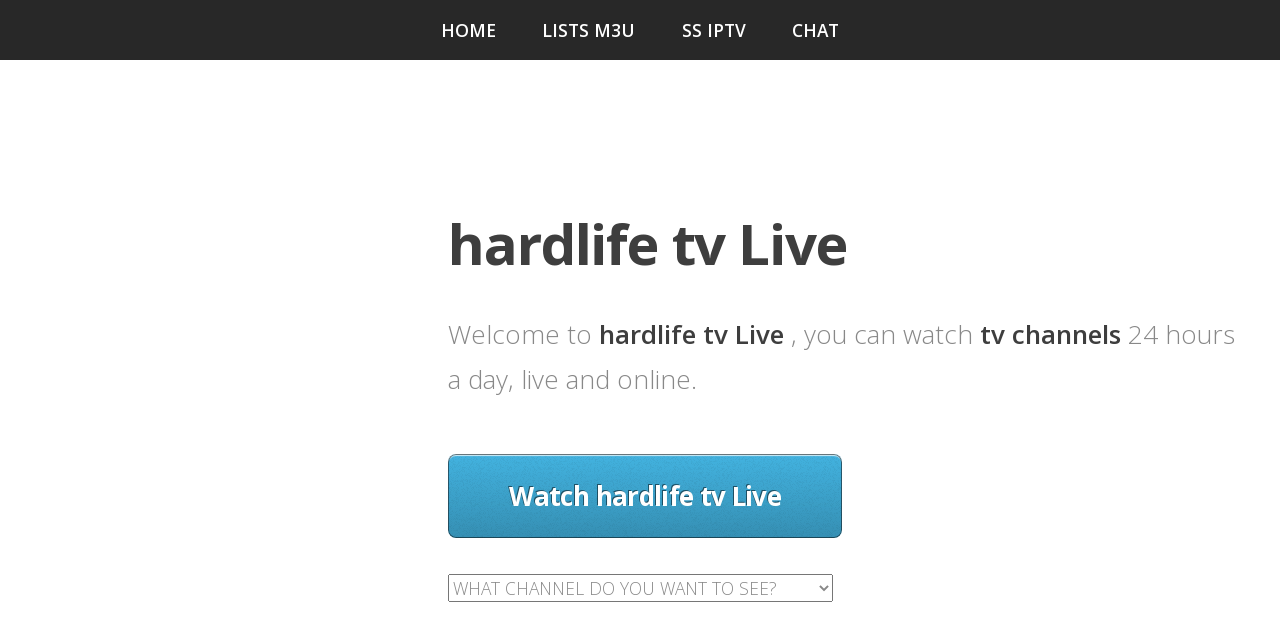

--- FILE ---
content_type: text/html; charset=UTF-8
request_url: https://www.achotv.com/en/hardlife-tv.php
body_size: 79571
content:
<!DOCTYPE HTML>
<html>
 <head>
 					<title>	hardlife tv Live	 - Watch TV online and LIVE 24 hours</title>
		<meta name="description" content="Watch television online from our free web. Watch 	hardlife tv Live	 And all the programming of series, chapters, drawings, channels and movies 24 hours!">
		<html lang="en-US">
        <link rel="alternate" hreflang="es" href="achotv.com" />
        <link rel="alternate" hreflang="en" href="achotv.com/en/" />
        <meta name="robots" content="INDEX, FOLLOW"/>
	    <link rel="canonical" href="https://www.achotv.com/en/hardlife-tv.php">
        <meta name="author" content="Canales ONline">
        <meta name="keywords" content="	hardlife tv Live	">
		<meta charset="utf-8" />
				<html lang="en-US">
        <meta name="robots" content="INDEX, FOLLOW"/>
	    <link rel="canonical" href="https://www.achotv.com/en/hardlife-tv.php">
        <meta name="author" content="Canales ONline">
        <meta name="keywords" content="	hardlife tv Live	 online">
<link href="/images/favicon.ico" rel="shortcut icon" type="image/x-icon" />	
<link rel="apple-touch-icon" href="images/redes.png">
<meta property="og:locale" content="en_US" />
<meta property="og:type" content="website" />
<meta property="og:title" content="Run put 	hardlife tv Live	 And look what they're throwing!" />
<meta property="og:description" content="Run put 	hardlife tv Live	 online" />
<meta property="og:url" content="https://www.achotv.com/en/hardlife-tv.php" />
<meta property="og:image" content="images/redes.jpg" />
<meta name="twitter:card" content="summary" />
<meta name="twitter:description" content="I'm watching 	hardlife tv Live	 online" />
<meta name="twitter:title" content="Run put 	hardlife tv Live	 And look what they're throwing!" />
<meta name="twitter:image" content="images/redes.jpg" />        <script type='application/ld+json'>{"@context":"http:\/\/schema.org","@type":"WebSite","@id":"#website","url":"https:\/\/www.achotv.com\/","name":"achotv.com","potentialAction":{"@type":"SearchAction","target":"https:\/\/www.achotv.com\/?s={search_term_string}","query-input":"required name=search_term_string"}}</script>
<script type="application/ld+json">
{
  "@context": "http://schema.org/",
  "@type": "Review",
  "itemReviewed": {
    "@type": "Thing",
    "name": "achotv"
  },
  "author": {
    "@type": "Person",
    "name": "achotv"
  },
  "reviewRating": {
    "@type": "Rating",
    "ratingValue": "9",
    "bestRating": "10"
  },
  "publisher": {
    "@type": "Organization",
    "name": "achotv"
  }
}
</script>


		<meta name="viewport" content="width=device-width, initial-scale=1" />
		<!--[if lte IE 8]><script src="assets/js/ie/html5shiv.js"></script><![endif]-->
		<!--[if lte IE 8]><link rel="stylesheet" href="assets/css/ie8.css" /><![endif]-->
		<!--[if lte IE 9]><link rel="stylesheet" href="assets/css/ie9.css" /><![endif]-->
   
   <link rel="stylesheet" href="assets/css/main.css" />
   <!-- player skin -->
   <link rel="stylesheet" href="skin/skin.css">


<!------------ FLOW ----------------------------------------------------------------------------------------------------> 
   <!-- site specific styling -->
   <style>
   .flowplayer { width: 80%; }
   </style>

   
<!------------- ANUNCIO PIE DE PAGINA ---------->
    <script async src="//pagead2.googlesyndication.com/pagead/js/adsbygoogle.js"></script>
<script>
  (adsbygoogle = window.adsbygoogle || []).push({
    google_ad_client: "ca-pub-4742432559470420",
    enable_page_level_ads: true
  });
</script>   
<!------------- ANUNCIO PIE DE PAGINA ---------->

   
   
	</head>
	<body>

		<!-- Nav -->
			<nav id="nav">
				<ul class="container">
					<li><a href="index.php">HOME</a></li>
				    <li><a href="listasm3u.php">LISTS M3U</a></li>
				<!--	<li><a href="#portfolio">SSIPTV</a></li> ------------>
					<li><a href="ssiptv.php">SS IPTV</a></li>
					
               <!--     <li><a href="//achotv.com/foro/" target="_blank">FORUM</a></li> ----->
                    <li><a href="https://t.me/achoTV" rel="nofollow" target="_blank">CHAT</a></li>
				</ul>
			</nav>

		<!-- Home -->
			<div class="wrapper style1 first">
				<article class="container" id="top">
					<div class="row">
						<div class="4u 12u(mobile)">
							<span class="image fit">
							
							<script async src="//pagead2.googlesyndication.com/pagead/js/adsbygoogle.js"></script>
<!-- achoTV 336x280 -->
<ins class="adsbygoogle"
     style="display:inline-block;width:336px;height:280px"
     data-ad-client="ca-pub-4742432559470420"
     data-ad-slot="8235631098"></ins>
<script>
(adsbygoogle = window.adsbygoogle || []).push({});
</script>							
							</span>
						</div>
						<div class="8u 12u(mobile)">
							<header>
								<h1><strong>	hardlife tv Live	</strong></h1>
							</header>
							<p> Welcome to <strong>	hardlife tv Live	</strong>, you can watch <strong>tv channels </strong> 24 hours a day, live and online.</p>
							<a href="#tv" class="button big scrolly">Watch 	hardlife tv Live	</a>
						</div>
						<!--<section>-->
				<center>							  <select onchange="this.options[this.selectedIndex].value && (window.location = this.options[this.selectedIndex].value) ;">
    <option value="">WHAT CHANNEL DO YOU WANT TO SEE?</option>
    <option value="antena3.php">Antena 3</option>
	<option value="antena-3-internacional.php">Antena 3 Internacional</option>
	<option value="lasexta.php">La Sexta</option>
	<option value="7murcia.php">7 Murcia</option>
	<option value="los-simpsons.php">Los Simpsons</option>
	<option value="realmadrid.php">Real Madrid TV</option>
	<option value="px-sports.php">PX Sports</option>
	<option value="mega.php">Mega</option>
	<option value="neox.php">Neox</option>
	<option value="nova.php">Nova</option>
	<option value="fashion-tv.php">Fashion TV</option>
	<option value="miami-tv.php">Miami TV</option>
	<option value="extremadura.php">Extremadura</option>
	<option value="13-tv.php">13 TV</option>
	<option value="africa-tv.php">Africa TV</option>
	<option value="gh-tv.php">GH TV</option>
	<option value="rtv.php">RTV</option>
	<option value="allsports.php">ALL Sports</option>
	<option value="al-jazeera.php">Al Jazeera</option>
	<option value="ocho-tv.php">Ocho TV</option>
	<option value="atreseries.php">A3 Series</option>
	<option value="intereconomia-tv.php">Intereconomia TV</option>
	<option value="laotra.php">La Otra</option>
	<option value="telemadrid.php">TeleMadrid</option>
	<option value="anime-tv.php">Anime TV</option>
	<option value="pakapaka.php">Pakapaka</option>
	<option value="azteca-trece.php">Azteca Trece</option>
	<option value="azteca-cinema.php">Azteca Cinema</option>
	<option value="abu-dhabi-tv.php">Abu Dhabi TV</option>
	<option value="national-geographic.php">National Geographic</option>
	<option value="animal-planet.php">Animal Planet</option>
	<option value="nfl-flow.php">NFL Flow</option>
	<option value="sky-news.php">Sky News</option>
	<option value="eurosport.php">EuroSport</option>
	<option value="eurosport-2.php">EuroSport 2</option>
	<option value="viasat-sport.php">Viasat Sport</option>
	<option value="m20-music.php">M20 Music</option>
	<option value="bbc-world-news.php">BBC World News</option>
	<option value="telecinco.php">Telecinco</option>
<option value="1-hd.php">1 HD</option>
<option value="101-tv-malaga.php">101 tv malaga</option>
<option value="112-ukraine.php">112 ukraine</option>
<option value="13-max-digital.php">13 max digital</option>
<option value="13-tv.php">13 tv</option>
<option value="24-corren.php">24 corren</option>
<option value="24-krim.php">24 krim</option>
<option value="24-riga-tv.php">24 riga tv</option>
<option value="24-7-los-simpson.php">24-7 los simpson</option>
<option value="24-7-los-simpson-hd.php">24-7 los simpson hd</option>
<option value="24-7-tv-chespirito.php">24-7 tv chespirito</option>
<option value="25-televisio.php">25 televisio</option>
<option value="26-region.php">26 region</option>
<option value="2gb-sydney.php">2gb sydney</option>
<option value="2sm-sydney.php">2sm sydney</option>
<option value="2ue-sydney.php">2ue sydney</option>
<option value="3abn-kidz.php">3abn kidz</option>
<option value="3abn-latino.php">3abn latino</option>
<option value="3aw-melbourne.php">3aw melbourne</option>
<option value="4bc-brisbane.php">4bc brisbane</option>
<option value="4e-tv.php">4e tv</option>
<option value="7murcia.php">7 murcia</option>
<option value="7-tv.php">7 tv</option>
<option value="777-tehnika-tv.php">777 tehnika tv</option>
<option value="8-cadiz-tv.php">8 cadiz tv</option>
<option value="8-tv.php">8 tv</option>
<option value="8-tv1.php">8 tv hd</option>
<option value="9-volna.php">9 volna</option>
<option value="92-news.php">92 news</option>
<option value="9x-jalwa.php">9x jalwa</option>
<option value="9xm.php">9xm</option>
<option value="aabc-tv.php">aabc tv</option>
<option value="ab1.php">ab1</option>
<option value="abc-jazz.php">abc jazz</option>
<option value="abc-news.php">abc news</option>
<option value="abc-radio-canberra.php">abc radio canberra</option>
<option value="abp-ananda.php">abp ananda</option>
<option value="abp-asmita.php">abp asmita</option>
<option value="abp-news.php">abp news</option>
<option value="abu-dhabi-drama.php">abu dhabi drama</option>
<option value="abu-dhabi-sports.php">abu dhabi sports</option>
<option value="abu-dhabi-sports-1.php">abu dhabi sports 1</option>
<option value="abu-dhabi-sports-11.php">abu dhabi sports 1 hd</option>
<option value="abu-dhabi-sports-2.php">abu dhabi sports 2</option>
<option value="abu-dhabi-sports-22.php">abu dhabi sports 2 hd</option>
<option value="abu-dhabi-sports-3.php">abu dhabi sports 3</option>
<option value="abu-dhabi-sports-4.php">abu dhabi sports 4</option>
<option value="abu-dhabi-sports-5.php">abu dhabi sports 5</option>
<option value="abu-dhabi-sports-6.php">abu dhabi sports 6</option>
<option value="abu-dhabi-tv.php">abu dhabi tv</option>
<option value="acasa-tv.php">acasa tv</option>
<option value="acheloos-tv.php">acheloos tv</option>
<option value="actualitatea.php">actualitatea</option>
<option value="ad-sports-1-hd1.php">ad sports 1 hd1</option>
<option value="ad-sports-1-hd.php">ad sports 1 hd</option>
<option value="ad-sports-2-hd1.php">ad sports 2 hd1</option>
<option value="ad-sports-2-hd.php">ad sports 2 hd</option>
<option value="adn-40.php">adn 40</option>
<option value="adult-swim.php">adult swim</option>
<option value="ae-radio-tv.php">ae radio tv</option>
<option value="afrique-media.php">afrique media</option>
<option value="agro-brasil.php">agro brasil</option>
<option value="agro-canal.php">agro canal</option>
<option value="agueda-tv.php">agueda tv</option>
<option value="aitmad-tv.php">aitmad tv</option>
<option value="ajyal-tv.php">ajyal tv</option>
<option value="akudji-tv.php">akudji tv</option>
<option value="al-aan.php">al aan</option>
<option value="al-aqsa.php">al aqsa</option>
<option value="al-arabiya.php">al arabiya</option>
<option value="al-dafrah-tv.php">al dafrah tv</option>
<option value="al-forat.php">al forat</option>
<option value="al-hurra.php">al hurra</option>
<option value="al-jazeera.php">al jazeera</option>
<option value="al-jazeera-documentary.php">al jazeera documentary</option>
<option value="al-kass-sports.php">al kass sports</option>
<option value="al-kass-sports-2.php">al kass sports 2</option>
<option value="al-kass-sports-3.php">al kass sports 3</option>
<option value="al-kass-sports-4.php">al kass sports 4</option>
<option value="al-kass-sports-5.php">al kass sports 5</option>
<option value="al-manar.php">al manar</option>
<option value="al-masirah.php">al masirah</option>
<option value="al-mayadeen.php">al mayadeen</option>
<option value="al-nabaa.php">al nabaa</option>
<option value="al-rasheed.php">al rasheed</option>
<option value="al-sharqiya.php">al sharqiya</option>
<option value="al-taghier.php">al taghier</option>
<option value="alb-uk.php">alb uk</option>
<option value="alb-uk-plus.php">alb uk plus</option>
<option value="alcarria-tv.php">alcarria tv</option>
<option value="alex-berlin.php">alex berlin</option>
<option value="allsports.php">all sports</option>
<option value="all-sports1.php">all sports 1</option>
<option value="all-sports2.php">all sports 2</option>
<option value="allgau-tv.php">allgau tv</option>
<option value="alpha-cinema-au.php">alpha cinema au</option>
<option value="alsace-20.php">alsace 20</option>
<option value="alto-adige-tv.php">alto adige tv</option>
<option value="amen-fm-89-5.php">amen fm 89 5</option>
<option value="anchorage-school-district.php">anchorage school district</option>
<option value="andalucia-turismo.php">andalucia turismo</option>
<option value="andorra-tv.php">andorra tv</option>
<option value="animal-planet.php">animal planet</option>
<option value="animaux.php">animaux</option>
<option value="anime.php">anime 24-7</option>
<option value="anime-tv.php">anime tv</option>
<option value="ann.php">ann</option>
<option value="ant1.php">ant1</option>
<option value="antares-tv.php">antares tv</option>
<option value="antena-3-int-l.php">antena 3 int l</option>
<option value="antena-3-internacional.php">antena 3 internacional</option>
<option value="antena-3-intl.php">antena 3 intl</option>
<option value="antenne-reunion.php">antenne reunion</option>
<option value="antofagasta-tv-antofagasta.php">antofagasta tv antofagasta</option>
<option value="aperipe-tv.php">aperipe tv</option>
<option value="arab-tv.php">arab tv</option>
<option value="arabica-tv.php">arabica tv</option>
<option value="aragon-tv.php">aragon tv</option>
<option value="arena-sport1.php">arena sport1</option>
<option value="arena-sport2.php">arena sport2</option>
<option value="arena-sport3.php">arena sport3</option>
<option value="arena-sport4.php">arena sport4</option>
<option value="arena-sport5.php">arena sport5</option>
<option value="arica-tv.php">arica tv</option>
<option value="arica-tv1.php">arica tv1</option>
<option value="arise-news.php">arise news</option>
<option value="assemblee-nationale-du-quebec-french.php">assemblee nationale du quebec french</option>
<option value="at5.php">at5</option>
<option value="atlanta-channel.php">atlanta channel</option>
<option value="atomic.php">atomic</option>
<option value="atomic-tv.php">atomic tv</option>
<option value="atr-crimea.php">atr crimea</option>
<option value="atreseries.php">atreseries</option>
<option value="atreseries-1.php">atreseries 1</option>
<option value="atv-dutch.php">atv dutch</option>
<option value="atv-valdivia.php">atv valdivia</option>
<option value="atxn.php">atxn</option>
<option value="atxn-2.php">atxn 2</option>
<option value="automoto-tv.php">automoto tv</option>
<option value="azteca.php">azteca</option>
<option value="azteca-13.php">azteca 13</option>
<option value="azteca-7.php">azteca 7</option>
<option value="azteca-trece.php">azteca trece</option>
<option value="azteca-trece1.php">azteca trece1</option>
<option value="baden-tv.php">baden tv</option>
<option value="band.php">band</option>
<option value="band-pa.php">band pa</option>
<option value="bbc.php">bbc</option>
<option value="bbc1.php">bbc1</option>
<option value="bbc-radio-four.php">bbc radio four</option>
<option value="bbc-radio-one.php">bbc radio one</option>
<option value="bbc-radio-two.php">bbc radio two</option>
<option value="beach-tv-30a.php">beach tv 30a</option>
<option value="beach-tv-panama-city.php">beach tv panama city</option>
<option value="beach-tv-pawleys-island.php">beach tv pawleys island</option>
<option value="belarus-24.php">belarus 24</option>
<option value="berita-satu.php">berita satu</option>
<option value="bernama.php">bernama</option>
<option value="beteve.php">beteve</option>
<option value="betis-tv.php">betis tv</option>
<option value="betis-tv1.php">betis tv1</option>
<option value="bfm-paris.php">bfm paris</option>
<option value="bhtv.php">bhtv</option>
<option value="bio-bio-tv-canal-9.php">bio bio tv canal 9</option>
<option value="biz-tv.php">biz tv</option>
<option value="blizz-tv.php">blizz tv</option>
<option value="bloomberg-india.php">bloomberg india</option>
<option value="bloomberg-tv.php">bloomberg tv</option>
<option value="bloomberg-tv-asia.php">bloomberg tv asia</option>
<option value="bloomberg-tv1.php">bloomberg tv hd</option>
<option value="bn-tv.php">bn tv</option>
<option value="bowie-tv.php">bowie tv</option>
<option value="brasil-sp.php">brasil sp</option>
<option value="brt-1-turkish.php">brt 1 turkish</option>
<option value="brt-2-turkish.php">brt 2 turkish</option>
<option value="bs-12-twellv.php">bs 12 twellv</option>
<option value="bs-asahi.php">bs asahi</option>
<option value="bs-fuji.php">bs fuji</option>
<option value="bs-japan.php">bs japan</option>
<option value="bs-ntv.php">bs ntv</option>
<option value="bs-tbs.php">bs-tbs</option>
<option value="bt-sport-11.php">bt sport 1 hd</option>
<option value="bt-sport-22.php">bt sport 2 hd</option>
<option value="bt-sport-3.php">bt sport 3</option>
<option value="bt-sport-33.php">bt sport 3 hd hd</option>
<option value="bt-sport-espn.php">bt sport espn</option>
<option value="bt-sport-extra-1.php">bt sport extra 1</option>
<option value="bt-sport-extra-2.php">bt sport extra 2</option>
<option value="bt-sport-extra-3.php">bt sport extra 3</option>
<option value="bt-sport-extra-4.php">bt sport extra 4</option>
<option value="bt-sport-extra-5.php">bt sport extra 5</option>
<option value="bt-sport-extra-6.php">bt sport extra 6</option>
<option value="buffalo-gov-t-tv.php">buffalo gov t tv</option>
<option value="bursapor-tv.php">bursapor tv</option>
<option value="byu-televisi0n.php">byu televisi0n</option>
<option value="byu-televisi0n-latino.php">byu televisi0n latino</option>
<option value="cable-noticias.php">cable noticias</option>
<option value="cali-tv.php">cali tv</option>
<option value="california-music-channel.php">california music channel</option>
<option value="campus-tv-talca.php">campus tv talca</option>
<option value="canal-10.php">canal 10</option>
<option value="canal-10-sabinas.php">canal 10 sabinas</option>
<option value="canal-11.php">canal 11</option>
<option value="canal-13.php">canal 13</option>
<option value="canal-14.php">canal 14</option>
<option value="canal-2.php">canal 2</option>
<option value="canal-21.php">canal 21</option>
<option value="canal-2-los-mochis.php">canal 2 los mochis</option>
<option value="canal-2-obregon.php">canal 2 obregon</option>
<option value="canal-2-san-antonio.php">canal 2 san antonio</option>
<option value="canal-2-telpin-tv.php">canal 2 telpin tv</option>
<option value="canal-25.php">canal 25</option>
<option value="canal-251.php">canal 251</option>
<option value="canal-26.php">canal 26</option>
<option value="canal-26-1.php">canal 26 1</option>
<option value="canal-26-2.php">canal 26 2</option>
<option value="canal-26-3.php">canal 26 3</option>
<option value="canal-261.php">canal 26 hd</option>
<option value="canal-3.php">canal 3</option>
<option value="canal-3-culiacan.php">canal 3 culiacan</option>
<option value="canal-33-temuco.php">canal 33 temuco</option>
<option value="canal-4.php">canal 4</option>
<option value="canal-4-jujuy.php">canal 4 jujuy</option>
<option value="canal-4-jujuy1.php">canal 4 jujuy1</option>
<option value="canal-4-monclova.php">canal 4 monclova</option>
<option value="canal-4-posadas.php">canal 4 posadas</option>
<option value="canal-4-tenerife.php">canal 4 tenerife</option>
<option value="canal-6-saltillo.php">canal 6 saltillo</option>
<option value="canal-7.php">canal 7</option>
<option value="canal-7-mazatlan.php">canal 7 mazatlan</option>
<option value="canal-75-castro.php">canal 75 castro</option>
<option value="canal-79-clima-servicios.php">canal 79 clima servicios</option>
<option value="canal-79-clima-servicios1.php">canal 79 clima servicios1</option>
<option value="canal-9-bio-bio-concepcion-hd.php">canal 9 bio bio concepcion hd</option>
<option value="canal-9-salta.php">canal 9 salta</option>
<option value="canal-9-salta1.php">canal 9 salta1</option>
<option value="canal-america.php">canal america</option>
<option value="canal-andalucia-turismo.php">canal andalucia turismo</option>
<option value="canal-bhtv.php">canal bhtv</option>
<option value="canal-capital.php">canal capital</option>
<option value="canal-carnaval-38.php">canal carnaval 38</option>
<option value="canal-costa.php">canal costa</option>
<option value="canal-do-boi.php">canal do boi</option>
<option value="canal-do-boi1.php">canal do boi1</option>
<option value="canal-encuentro.php">canal encuentro</option>
<option value="canal-extremadura.php">canal extremadura</option>
<option value="canal-extremadura1.php">canal extremadura1</option>
<option value="canal-flamenco-tv.php">canal flamenco tv</option>
<option value="canal-i.php">canal i</option>
<option value="canal-ipe.php">canal ipe</option>
<option value="canal-judicial.php">canal judicial</option>
<option value="canal-motor.php">canal motor</option>
<option value="canal-once-venezuela.php">canal once venezuela</option>
<option value="canal-rpp.php">canal rpp</option>
<option value="canal-saude-rs.php">canal saude rs</option>
<option value="canal-savoir-french.php">canal savoir french</option>
<option value="canal-sur-cocina.php">canal sur cocina</option>
<option value="canal-sur-flamenco.php">canal sur flamenco</option>
<option value="canal-trece.php">canal trece</option>
<option value="canal-trece1.php">canal trece hd</option>
<option value="canal-tro.php">canal tro</option>
<option value="canale-10.php">canale 10</option>
<option value="canale-7.php">canale 7</option>
<option value="canaria-sat.php">canaria sat</option>
<option value="canaria-sat1.php">canaria sat hd</option>
<option value="canela-tv.php">canela tv</option>
<option value="cannali-tv.php">cannali tv</option>
<option value="capital-city-connection.php">capital city connection</option>
<option value="capital-tv.php">capital tv</option>
<option value="capital-tv1.php">capital tv1</option>
<option value="capital-tv2.php">capital tv2</option>
<option value="capital-tv3.php">capital tv3</option>
<option value="cappissima-multimedial-arica.php">cappissima multimedial arica</option>
<option value="carina-tv.php">carina tv</option>
<option value="carolina-tv.php">carolina tv</option>
<option value="castilla-leon-tv.php">castilla leon tv</option>
<option value="castilla-la-mancha.php">castilla-la mancha</option>
<option value="castilla-la-mancha-tv.php">castilla-la mancha tv</option>
<option value="cbc.php">cbc</option>
<option value="cbc-radio-2.php">cbc radio 2</option>
<option value="cbc-radio-one.php">cbc radio one</option>
<option value="cbn-espanol.php">cbn espanol</option>
<option value="cbn-news.php">cbn news</option>
<option value="cbs-2-salt-lake-city.php">cbs 2 salt lake city</option>
<option value="cbs-3-news-michigan.php">cbs 3 news michigan</option>
<option value="cbs-4-news-indianapolis.php">cbs 4 news indianapolis</option>
<option value="cbs-5-news-arizona.php">cbs 5 news arizona</option>
<option value="cbs-5-news-colorado.php">cbs 5 news colorado</option>
<option value="cbs-news.php">cbs news</option>
<option value="cbs-tv.php">cbs tv</option>
<option value="cdn-sports-max.php">cdn sports max</option>
<option value="central-tv-peru.php">central tv peru</option>
<option value="ceuta-tv.php">ceuta tv</option>
<option value="cgtn.php">cgtn</option>
<option value="cgtn-1.php">cgtn 1</option>
<option value="cgtn-2.php">cgtn 2</option>
<option value="cgtn-america.php">cgtn america</option>
<option value="cgtn-documentary.php">cgtn documentary</option>
<option value="cgtv.php">cgtv</option>
<option value="channel-10.php">channel 10</option>
<option value="channel-21.php">channel 2 hd</option>
<option value="channel-20.php">channel 20</option>
<option value="channel-newsasia.php">channel newsasia</option>
<option value="chasse-et-peche.php">chasse et peche</option>
<option value="chau-tv.php">chau tv</option>
<option value="chch.php">chch</option>
<option value="chelsea-tv.php">chelsea tv</option>
<option value="chelsea-tv1.php">chelsea tv1</option>
<option value="china-business-network.php">china business network</option>
<option value="christmas-fireplace.php">christmas fireplace</option>
<option value="chv-1-hd.php">chv 1 hd</option>
<option value="chv-3-hd.php">chv 3 hd</option>
<option value="chv-4-sd.php">chv 4 sd</option>
<option value="cielo-tv.php">cielo tv</option>
<option value="ciencia-ficcion.php">ciencia ficcion</option>
<option value="cine.php">cine</option>
<option value="cine-calidad.php">cine calidad</option>
<option value="cine-on-demand.php">cine on demand</option>
<option value="cinestar.php">cinestar</option>
<option value="city-of-miami-tv.php">city of miami tv</option>
<option value="city-radio-tv.php">city radio tv</option>
<option value="city-tv.php">city tv</option>
<option value="class-tv-moda.php">class tv moda</option>
<option value="classic-arts-showcase.php">classic arts showcase</option>
<option value="classique-tv.php">classique tv</option>
<option value="cn-agitos.php">cn agitos</option>
<option value="cnbc.php">cnbc</option>
<option value="cnbc-arabiya.php">cnbc arabiya</option>
<option value="cnc-colchagua-santa-cruz.php">cnc colchagua santa cruz</option>
<option value="cnn.php">cnn</option>
<option value="cnn-news-18-english.php">cnn-news 18 english</option>
<option value="comunion-tv.php">comunion tv</option>
<option value="condavision.php">condavision</option>
<option value="condavision1.php">condavision1</option>
<option value="conexao-br.php">conexao br</option>
<option value="cool-103-7.php">cool 103 7</option>
<option value="correo-tv.php">correo tv</option>
<option value="costa-del-sol-tv.php">costa del sol tv</option>
<option value="cpe-tv.php">cpe tv</option>
<option value="cremona-1.php">cremona 1</option>
<option value="crete-tv.php">crete tv</option>
<option value="cristovision.php">cristovision</option>
<option value="cristovision1.php">cristovision</option>
<option value="cs219.php">cs219</option>
<option value="c-span.php">c-span</option>
<option value="c-span-2.php">c-span 2</option>
<option value="c-span-3.php">c-span 3</option>
<option value="ctc-tv-cusco.php">ctc tv cusco</option>
<option value="ctni.php">ctni</option>
<option value="ctv-news-live-events-1.php">ctv news live events 1</option>
<option value="ctv-news-live-events-2.php">ctv news live events 2</option>
<option value="ctv-news-live-events-3.php">ctv news live events 3</option>
<option value="ctv-news-live-events-4.php">ctv news live events 4</option>
<option value="ctv-peru.php">ctv peru</option>
<option value="cyltv.php">cyltv</option>
<option value="d23-tv.php">d23 tv</option>
<option value="dbtv.php">dbtv</option>
<option value="dc-eagle-cam.php">dc eagle cam</option>
<option value="dd-news.php">dd news</option>
<option value="dd-punjabi.php">dd punjabi</option>
<option value="deluxe-music.php">deluxe music</option>
<option value="deportv.php">deportv</option>
<option value="deportv1.php">deportv1</option>
<option value="desi-channel.php">desi channel</option>
<option value="desi-channel1.php">desi channel hd</option>
<option value="desierto-de-atacama-tv-atacama.php">desierto de atacama tv atacama</option>
<option value="deutsche-welle.php">deutsche welle</option>
<option value="deutsche-welle1.php">deutsche welle1</option>
<option value="deutsche-welle2.php">deutsche welle2</option>
<option value="digi-24.php">digi 24</option>
<option value="digital-15.php">digital 15</option>
<option value="dinamica-tv-coronel.php">dinamica tv coronel</option>
<option value="diputados-tv.php">diputados tv</option>
<option value="discovery-channel.php">discovery channel</option>
<option value="discovery-kids.php">discovery kids</option>
<option value="disneychannel.php">disney channel</option>
<option value="ditty-tv.php">ditty tv</option>
<option value="dominicanyork-tv.php">dominicanyork tv</option>
<option value="dorf-tv.php">dorf tv</option>
<option value="dragon-tv.php">dragon tv</option>
<option value="dubai-one1.php">dubai one hd hd</option>
<option value="dubai-sports.php">dubai sports</option>
<option value="dubai-sports1.php">dubai sports hd</option>
<option value="dubai-tv.php">dubai tv</option>
<option value="dubai-tv1.php">dubai tv hd</option>
<option value="dubai-zaman.php">dubai zaman</option>
<option value="dubai-zaman1.php">dubai zaman hd</option>
<option value="dw-latino.php">dw latino</option>
<option value="earth-tv.php">earth tv</option>
<option value="earthtv.php">earthtv</option>
<option value="ectv.php">ectv</option>
<option value="ecuador-tv.php">ecuador tv</option>
<option value="efekto-tv.php">efekto tv</option>
<option value="efekto-tv1.php">efekto tv1</option>
<option value="efekto-tv-hd.php">efekto tv hd</option>
<option value="efekto-tv-sd.php">efekto tv sd</option>
<option value="eisei-gekijo.php">eisei gekijo</option>
<option value="el-correo.php">el correo</option>
<option value="el-correo-tv.php">el correo tv</option>
<option value="el-correo-tv1.php">el correo tv hd</option>
<option value="el-mesias-tv.php">el mesias tv</option>
<option value="el-pinguino-tv-punta-arenas.php">el pinguino tv punta arenas</option>
<option value="elbekanal.php">elbekanal</option>
<option value="elektrika-tv.php">elektrika tv</option>
<option value="emarat-tv.php">emarat tv</option>
<option value="emporda-tv.php">emporda tv</option>
<option value="encuentro.php">encuentro</option>
<option value="enlace.php">enlace</option>
<option value="enlace-juvenil.php">enlace juvenil</option>
<option value="eotv.php">eotv</option>
<option value="esperanza-tv.php">esperanza tv</option>
<option value="espn.php">espn</option>
<option value="espn-2.php">espn 2</option>
<option value="espn-3.php">espn 3</option>
<option value="estepona-tv.php">estepona tv</option>
<option value="et-now.php">et now</option>
<option value="etb-sat.php">etb sat</option>
<option value="etb-sat1.php">etb sat1</option>
<option value="etv-marche.php">etv marche</option>
<option value="etv-urdu.php">etv urdu</option>
<option value="euronews.php">euronews</option>
<option value="europa-europa.php">europa europa</option>
<option value="extra-tv-42.php">extra tv 42</option>
<option value="eye-95-tv-us.php">eye 95 tv us</option>
<option value="fashion-tv.php">fashion tv</option>
<option value="fatstone-tv.php">fatstone tv</option>
<option value="fish-tank.php">fish tank</option>
<option value="fjorton.php">fjorton</option>
<option value="fm-hot.php">fm hot</option>
<option value="fm-hot-hd.php">fm hot hd</option>
<option value="fox.php">fox</option>
<option value="fox-5-news-washington-dc.php">fox 5 news washington dc</option>
<option value="fox-news-radio.php">fox news radio</option>
<option value="fox-tv.php">fox tv</option>
<option value="francophonie-24.php">francophonie 24</option>
<option value="franken-fernsehen.php">franken fernsehen</option>
<option value="frankfurt-stadt-frankfurt-am-main.php">frankfurt stadt frankfurt am main</option>
<option value="fs1.php">fs1</option>
<option value="ft-lauderdale-marina.php">ft lauderdale marina</option>
<option value="fuji-tv.php">fuji tv</option>
<option value="g2ptv.php">g2ptv</option>
<option value="gala-tv.php">gala tv</option>
<option value="gala-tv-cancun.php">gala tv cancun</option>
<option value="game-show-studio.php">game show studio</option>
<option value="garage-tv.php">garage tv</option>
<option value="garmisch-partenkirchen-hotel-vier-jahreszeiten.php">garmisch-partenkirchen hotel vier jahreszeiten</option>
<option value="gbn.php">gbn</option>
<option value="geo-news.php">geo news</option>
<option value="germany-erfurt-kowo.php">germany erfurt kowo</option>
<option value="germany-essen-ruhrturm.php">germany essen ruhrturm</option>
<option value="germany-flensburg-fjord-tourismus.php">germany flensburg fjord tourismus</option>
<option value="germany-freiburg-volksbank.php">germany freiburg volksbank</option>
<option value="germany-fulda-schlossstrasse.php">germany fulda schlossstrasse</option>
<option value="germany-gaienhofen-hotel-gasthaus-hirschen.php">germany gaienhofen hotel gasthaus hirschen</option>
<option value="germany-gehlberg-michael-gebser.php">germany gehlberg michael gebser</option>
<option value="germany-monchengladbach-best-western-crown.php">germany monchengladbach best western crown</option>
<option value="germany-munchen-deutsche-eiche.php">germany munchen deutsche eiche</option>
<option value="germany-munchen-redaktion.php">germany munchen redaktion</option>
<option value="germany-munster-raphaelsklinik.php">germany munster raphaelsklinik</option>
<option value="germany-munster-stadthaus.php">germany munster stadthaus</option>
<option value="germany-neuharlingersiel-hafen-ost.php">germany neuharlingersiel hafen ost</option>
<option value="germany-neuharlingersiel-hafen-west.php">germany neuharlingersiel hafen west</option>
<option value="germany-neuharlingersiel-panorama.php">germany neuharlingersiel panorama</option>
<option value="germany-niendorf-meerwasserhallenbad.php">germany niendorf meerwasserhallenbad</option>
<option value="germany-norderney-zimmerservice-norderney.php">germany norderney zimmerservice norderney</option>
<option value="germany-oberstdorf-hotel-exquisit.php">germany oberstdorf hotel exquisit</option>
<option value="germany-oberwiesenthal-hotel-fichtelberghaus.php">germany oberwiesenthal hotel fichtelberghaus</option>
<option value="germany-oldenburg-nordwest-zeitung.php">germany oldenburg nordwest-zeitung</option>
<option value="germany-passau-hotel-konig.php">germany passau hotel konig</option>
<option value="germany-pelzerhaken-lubecker-bucht.php">germany pelzerhaken lubecker bucht</option>
<option value="germany-pertisau-am-achensee-bergstation.php">germany pertisau am achensee bergstation</option>
<option value="germany-potsdam-hotel-am-luisenplatz.php">germany potsdam hotel am luisenplatz</option>
<option value="germany-rostock-apartment-living-hotel.php">germany rostock apartment living hotel</option>
<option value="germany-rostock-hotel-sportforum.php">germany rostock hotel sportforum</option>
<option value="germany-sankt-peter-ording-beach-motel.php">germany sankt peter-ording beach motel</option>
<option value="germany-schwangau-schloss-neuschwanstein.php">germany schwangau schloss neuschwanstein</option>
<option value="germany-schwerin-com-in-it-solution-center.php">germany schwerin com in it solution center</option>
<option value="germany-st-anton-am-arlberg.php">germany st anton am arlberg</option>
<option value="germany-stralsund-hotel-hafenresidenz.php">germany stralsund hotel hafenresidenz</option>
<option value="germany-timmendorfer-strand.php">germany timmendorfer strand</option>
<option value="germany-travemunde-strand.php">germany travemunde strand</option>
<option value="germany-tubingen-casino-am-neckar.php">germany tubingen casino am neckar</option>
<option value="germany-ulm-hotel-blaubeurer-tor.php">germany ulm hotel blaubeurer tor</option>
<option value="germany-warnemunde-best-western-hotel.php">germany warnemunde best western hotel</option>
<option value="germany-warnemunde-yachthafen.php">germany warnemunde yachthafen</option>
<option value="germany-weimar-hotelpension-am-goethehaus.php">germany weimar hotelpension am goethehaus</option>
<option value="germany-westerland-sylt.php">germany westerland sylt</option>
<option value="germany-wiek-rugen.php">germany wiek rugen</option>
<option value="germany-wolfsburg-stadt-wolfsburg.php">germany wolfsburg stadt wolfsburg</option>
<option value="germany-wuppertal-barmenia.php">germany wuppertal barmenia</option>
<option value="germany-wurzburg-hotel-alter-kranen.php">germany wurzburg hotel alter kranen</option>
<option value="gh-television.php">gh television</option>
<option value="girona-tv.php">girona tv</option>
<option value="globo-nordeste.php">globo nordeste</option>
<option value="globo-nordeste1.php">globo nordeste1</option>
<option value="golf-network.php">golf network</option>
<option value="greenbelt-municipal-access-tv.php">greenbelt municipal access tv</option>
<option value="guangdong-tv.php">guangdong tv</option>
<option value="guatevision-canal-25.php">guatevision canal 25</option>
<option value="guatevision-canal-251.php">guatevision canal 25 hd</option>
<option value="hardlife-tv.php">hardlife tv</option>
<option value="hawacom-tv.php">hawacom tv</option>
<option value="hbtv-ticavision.php">hbtv ticavision</option>
<option value="hch.php">hch</option>
<option value="hch-tv.php">hch tv</option>
<option value="hd-fashion.php">hd fashion</option>
<option value="heart-tv.php">heart tv</option>
<option value="hidabroot-tv.php">hidabroot tv</option>
<option value="high-tv.php">high tv</option>
<option value="hillsong-channel.php">hillsong channel</option>
<option value="himlen-tv7.php">himlen tv7</option>
<option value="hispan-tv.php">hispan tv</option>
<option value="hispantv.php">hispantv</option>
<option value="history.php">history</option>
<option value="history-lab.php">history lab</option>
<option value="hittv.php">hit tv</option>
<option value="holvoet-copiapo.php">holvoet copiapo</option>
<option value="hotmixradio-80.php">hotmixradio 80´s</option>
<option value="house-of-representatives.php">house of representatives</option>
<option value="hr-fernsehen.php">hr fernsehen</option>
<option value="htv-huelva.php">htv huelva</option>
<option value="hum-masala.php">hum masala</option>
<option value="hum-tv.php">hum tv</option>
<option value="hunan-tv.php">hunan tv</option>
<option value="hunt-channel.php">hunt channel</option>
<option value="ib3.php">ib3</option>
<option value="id-fashion.php">id fashion</option>
<option value="id-fashion-english.php">id fashion english</option>
<option value="ideal-tv.php">ideal tv</option>
<option value="idealworld.php">idealworld</option>
<option value="ifilm-arabic.php">ifilm arabic</option>
<option value="iglesia-del-camino.php">iglesia del camino</option>
<option value="iheart-80s-radio.php">iheart 80s radio</option>
<option value="iland-tv-russian.php">iland tv russian</option>
<option value="imas-tv.php">imas tv</option>
<option value="impact.php">impact</option>
<option value="india-tv.php">india tv</option>
<option value="indies-live-wn.php">indies live wn</option>
<option value="informacion-tv.php">informacion tv</option>
<option value="infowars.php">infowars</option>
<option value="insan-tv.php">insan tv</option>
<option value="insight.php">insight</option>
<option value="int-l-space-station-1.php">int l space station 1</option>
<option value="int-l-space-station-2.php">int l space station 2</option>
<option value="intereconomia-tv.php">intereconomia tv</option>
<option value="intv.php">intv</option>
<option value="ionian-channel.php">ionian channel</option>
<option value="itv.php">itv</option>
<option value="itv-punta-arenas.php">itv punta arenas</option>
<option value="j-sports-1.php">j sports 1</option>
<option value="j-sports-2.php">j sports 2</option>
<option value="j-sports-3.php">j sports 3</option>
<option value="j-sports-4.php">j sports 4</option>
<option value="jakarta-globe-english.php">jakarta globe english</option>
<option value="jewellery-maker.php">jewellery maker</option>
<option value="jilin-tv.php">jilin tv</option>
<option value="jk-24x7-news.php">jk 24x7 news</option>
<option value="kan-11.php">kan 11</option>
<option value="kana-tv.php">kana tv</option>
<option value="kanal-10.php">kanal 10</option>
<option value="kanal-101.php">kanal 101</option>
<option value="kanal-24.php">kanal 24</option>
<option value="kanal-omsk.php">kanal omsk</option>
<option value="kbs-2.php">kbs 2</option>
<option value="kbvr-tv.php">kbvr tv</option>
<option value="kctv.php">kctv</option>
<option value="kctv-n.php">kctv-n</option>
<option value="keshet.php">keshet</option>
<option value="key-tv.php">key tv</option>
<option value="key-west-sloppy-joe-s-bar.php">key west sloppy joe s bar</option>
<option value="key-west-sloppy-joe-s-duval-st.php">key west sloppy joe s duval st</option>
<option value="key-west-sloppy-joe-s-stage.php">key west sloppy joe s stage</option>
<option value="kids-station.php">kids station</option>
<option value="kkr-tv.php">kkr tv</option>
<option value="kladovo.php">kladovo</option>
<option value="klipkar-tv.php">klipkar tv</option>
<option value="knbc-4-news-los-angeles.php">knbc 4 news los angeles</option>
<option value="knesset-channel.php">knesset channel</option>
<option value="kob-4-news-santa-fe.php">kob 4 news santa fe</option>
<option value="kontra.php">kontra</option>
<option value="kool-london-radio.php">kool london radio</option>
<option value="kool-tv.php">kool tv</option>
<option value="kronehit.php">kronehit</option>
<option value="kronehit1.php">kronehit1</option>
<option value="ktv-1.php">ktv 1</option>
<option value="ktv-11.php">ktv 1 hd</option>
<option value="ktv-2.php">ktv 2</option>
<option value="ktv-21.php">ktv 2 hd</option>
<option value="ktv-al-arabi.php">ktv al arabi</option>
<option value="ktv-al-majlis.php">ktv al majlis</option>
<option value="ktv-plus.php">ktv plus</option>
<option value="ktv-sport.php">ktv sport</option>
<option value="ktv-sport-kuwait.php">ktv sport kuwait</option>
<option value="kurdistan-tv.php">kurdistan tv</option>
<option value="kvf-faroe-islands.php">kvf faroe islands</option>
<option value="kxan-news-austin.php">kxan news austin</option>
<option value="l-creme-max.php">l creme max</option>
<option value="la-chaine-normande.php">la chaine normande</option>
<option value="la-mega-mundial.php">la mega mundial</option>
<option value="laotra.php">la otra</option>
<option value="la-red-1-hd-kodi-xmtv.php">la red 1 hd kodi-xmtv</option>
<option value="la-semana.php">la semana</option>
<option value="lasexta.php">la sexta</option>
<option value="la-sexta1.php">la sexta1</option>
<option value="la-tele-tuya.php">la tele tuya</option>
<option value="la-tele-tuya1.php">la tele tuya1</option>
<option value="la-xarxa.php">la xarxa</option>
<option value="lancelot-tv.php">lancelot tv</option>
<option value="laurel-tv.php">laurel tv</option>
<option value="lebrija-tv.php">lebrija tv</option>
<option value="levante-tv.php">levante tv</option>
<option value="libya-tv.php">libya tv</option>
<option value="life-kids-network.php">life kids network</option>
<option value="life-news.php">life news</option>
<option value="lite-fm-106-7.php">lite fm 106 7</option>
<option value="livre-tv.php">livre tv</option>
<option value="locomotion.php">locomotion</option>
<option value="logos-tv.php">logos tv</option>
<option value="lok-sabha-tv.php">lok sabha tv</option>
<option value="m20-tv.php">m20 tv</option>
<option value="m2o-tv.php">m2o tv</option>
<option value="macroview-tv.php">macroview tv</option>
<option value="makedonia-tv.php">makedonia tv</option>
<option value="marca-tv.php">marca tv</option>
<option value="masdar-tv.php">masdar tv</option>
<option value="maxima-tv.php">maxima tv</option>
<option value="maxima-tv-hd.php">maxima tv hd</option>
<option value="meclis-tv.php">meclis tv</option>
<option value="mediacorp-channel-5.php">mediacorp channel 5</option>
<option value="mediacorp-channel-8.php">mediacorp channel 8</option>
<option value="mediacorp-channel-u.php">mediacorp channel u</option>
<option value="mega.php">mega</option>
<option value="mega1.php">mega1</option>
<option value="mega-cosmos-ca.php">mega cosmos ca</option>
<option value="mega-tv.php">mega tv</option>
<option value="mega-tv-araquipa.php">mega tv araquipa</option>
<option value="mega-tv-arequipa.php">mega tv arequipa</option>
<option value="mekameleen.php">mekameleen</option>
<option value="melilla-tv.php">melilla tv</option>
<option value="mello-tv.php">mello tv</option>
<option value="melody-channel.php">melody channel</option>
<option value="melody-channel-hd.php">melody channel hd</option>
<option value="metrotv.php">metrotv</option>
<option value="metv.php">metv</option>
<option value="mexico-travel.php">mexico travel</option>
<option value="mexiquense-tv.php">mexiquense tv</option>
<option value="mh-one-music.php">mh one music</option>
<option value="mia-tv.php">mia tv</option>
<option value="miami-tv.php">miami tv</option>
<option value="miami-tv-espana.php">miami tv espana</option>
<option value="mir-24.php">mir 24</option>
<option value="mirame-tv.php">mirame tv</option>
<option value="mirror-now.php">mirror now</option>
<option value="mlb-network.php">mlb network</option>
<option value="mlb-network1.php">mlb network hd</option>
<option value="mnm-dutch.php">mnm dutch</option>
<option value="monterrico-tv.php">monterrico tv</option>
<option value="montreal-greek-tv-ca.php">montreal greek tv ca</option>
<option value="movie-plus.php">movie plus</option>
<option value="moya-planeta.php">moya planeta</option>
<option value="msnbc.php">msnbc</option>
<option value="mtv.php">mtv</option>
<option value="mtv-am.php">mtv am</option>
<option value="multimedios.php">multimedios</option>
<option value="multishow.php">multishow</option>
<option value="multitv-cidades.php">multitv cidades</option>
<option value="munchen-tv.php">munchen tv</option>
<option value="mundo-auto.php">mundo auto</option>
<option value="mundo-auto-tv.php">mundo auto tv</option>
<option value="music-24.php">music 24</option>
<option value="music-choice.php">music choice</option>
<option value="music-japan.php">music japan</option>
<option value="music-top.php">music top</option>
<option value="mvs-noticias.php">mvs noticias</option>
<option value="mvs-noticias-tv.php">mvs noticias tv</option>
<option value="n4.php">n4</option>
<option value="nabd-syria.php">nabd syria</option>
<option value="naranja-tv.php">naranja tv</option>
<option value="nasa-space-station.php">nasa space station</option>
<option value="nasa-space-station-1.php">nasa space station 1</option>
<option value="nasa-space-station-2.php">nasa space station 2</option>
<option value="national-geographic.php">national geographic</option>
<option value="navarra-tv.php">navarra tv</option>
<option value="nbc-10-news-philadelphia.php">nbc 10 news philadelphia</option>
<option value="nbc-11-news-bay-area.php">nbc 11 news bay area</option>
<option value="nbc-4-news-new-york.php">nbc 4 news new york</option>
<option value="nbc-4-news-washington-dc.php">nbc 4 news washington dc</option>
<option value="nbc-5-news-chicago.php">nbc 5 news chicago</option>
<option value="nbc-news-13-albany.php">nbc news 13 albany</option>
<option value="nbc-news-live.php">nbc news live</option>
<option value="nbr.php">nbr</option>
<option value="ndtv.php">ndtv</option>
<option value="ndtv-24x7.php">ndtv 24x7</option>
<option value="ndtv-prime.php">ndtv prime</option>
<option value="nea-tv.php">nea tv</option>
<option value="neox.php">neox</option>
<option value="neox1.php">neox1</option>
<option value="nessma1.php">nessma hd</option>
<option value="netv-ca.php">netv ca</option>
<option value="new-generation.php">new generation</option>
<option value="news-18.php">news 18</option>
<option value="news-nation.php">news nation</option>
<option value="newschannel-21-oregon.php">newschannel 21 oregon</option>
<option value="newsx-english.php">newsx english</option>
<option value="nextv.php">nextv</option>
<option value="nfl-now.php">nfl now</option>
<option value="nfl-now1.php">nfl now1</option>
<option value="nh.php">nh</option>
<option value="nhk-bs-premium.php">nhk bs premium</option>
<option value="nhk-bs1.php">nhk bs1</option>
<option value="nhk-educational-tv.php">nhk educational tv</option>
<option value="nhk-general-tv.php">nhk general tv</option>
<option value="nickeloden-radio.php">nickeloden radio</option>
<option value="nickelodeon.php">nickelodeon</option>
<option value="nihon-eiga-tv.php">nihon eiga tv</option>
<option value="nippon-tv.php">nippon tv</option>
<option value="niu-tv.php">niu tv</option>
<option value="niu-tv-hd.php">niu tv hd</option>
<option value="niu-tv-sd.php">niu tv sd</option>
<option value="noa-4-hamburg.php">noa 4 hamburg</option>
<option value="noa-4-norderstedt.php">noa 4 norderstedt</option>
<option value="notele-french.php">notele french</option>
<option value="noticias-16.php">noticias 16</option>
<option value="noticias-nqn.php">noticias nqn</option>
<option value="nova.php">nova</option>
<option value="nova1.php">nova1</option>
<option value="novo-canal.php">novo canal</option>
<option value="nrb-network.php">nrb network</option>
<option value="nrj-hits-tv-french.php">nrj hits tv french</option>
<option value="nrj-hits-tv-live.php">nrj hits tv live</option>
<option value="nrt.php">nrt</option>
<option value="nrt1.php">nrt1</option>
<option value="nrt-2.php">nrt 2</option>
<option value="nuble-tv.php">nuble tv</option>
<option value="nyc-5th-avenue.php">nyc 5th avenue</option>
<option value="nyc-brooklyn-bridge.php">nyc brooklyn bridge</option>
<option value="nyc-charging-bull.php">nyc charging bull</option>
<option value="nyc-columbus-circle.php">nyc columbus circle</option>
<option value="nyc-high-line.php">nyc high line</option>
<option value="nyc-statue-of-liberty.php">nyc statue of liberty</option>
<option value="nyc-times-square.php">nyc times square</option>
<option value="nyc-times-square-south-view.php">nyc times square south view</option>
<option value="nyc-times-square-street-cam.php">nyc times square street cam</option>
<option value="o2-tv.php">o2 tv</option>
<option value="ocho-tv.php">ocho tv</option>
<option value="ocho-tv1.php">ocho tv1</option>
<option value="okto-tv.php">okto tv</option>
<option value="oman-documentary.php">oman documentary</option>
<option value="oman-mubasher.php">oman mubasher</option>
<option value="oman-sports.php">oman sports</option>
<option value="oman-tv.php">oman tv</option>
<option value="omroep-brabant.php">omroep brabant</option>
<option value="omroep-flevoland.php">omroep flevoland</option>
<option value="omroep-west.php">omroep west</option>
<option value="omroep-zeeland.php">omroep zeeland</option>
<option value="omrop-fryslan.php">omrop fryslan</option>
<option value="once-tv.php">once tv</option>
<option value="onda-algeciras.php">onda algeciras</option>
<option value="onda-azul.php">onda azul</option>
<option value="onda-azul-malaga.php">onda azul malaga</option>
<option value="onda-cadiz.php">onda cadiz</option>
<option value="ondaluz-cadiz.php">ondaluz cadiz</option>
<option value="ondaluz-costa-del-sol.php">ondaluz costa del sol</option>
<option value="ondaluz-costa-noroeste.php">ondaluz costa noroeste</option>
<option value="ondaluz-jerez.php">ondaluz jerez</option>
<option value="ondaluz-marbella.php">ondaluz marbella</option>
<option value="ondaluz-sevilla.php">ondaluz sevilla</option>
<option value="orange-tv.php">orange tv</option>
<option value="orbe-21.php">orbe 21</option>
<option value="orler-tv.php">orler tv</option>
<option value="oromar-tv.php">oromar tv</option>
<option value="otto-fm-tv.php">otto fm tv</option>
<option value="ottofm-tv.php">ottofm tv</option>
<option value="ovacion.php">ovacion</option>
<option value="pac-12-arizona.php">pac 12 arizona</option>
<option value="pac-12-bay-area.php">pac 12 bay area</option>
<option value="pac-12-los-angeles.php">pac 12 los angeles</option>
<option value="pac-12-mountain.php">pac 12 mountain</option>
<option value="pac-12-oregon.php">pac 12 oregon</option>
<option value="pac-12-washington.php">pac 12 washington</option>
<option value="pakapaka.php">pakapaka</option>
<option value="panda-cam-1.php">panda cam 1</option>
<option value="panda-cam-2.php">panda cam 2</option>
<option value="paras-tv.php">paras tv</option>
<option value="pat.php">pat</option>
<option value="peravia-vision-canal-8.php">peravia vision canal 8</option>
<option value="perviy-kanal.php">perviy kanal</option>
<option value="pinguino-tv.php">pinguino tv</option>
<option value="pinguino-tv1.php">pinguino tv</option>
<option value="pinguino-tv2.php">pinguino tv hd</option>
<option value="plougonvelin-bretagne-france.php">plougonvelin bretagne france</option>
<option value="plus-tv.php">plus tv</option>
<option value="polishop.php">polishop</option>
<option value="popular-tv-cantabria.php">popular tv cantabria</option>
<option value="portal-foxmix.php">portal foxmix</option>
<option value="portalfoxmix-tv.php">portalfoxmix tv</option>
<option value="porto-canal.php">porto canal</option>
<option value="power-hd.php">power hd</option>
<option value="power-hd-argentina.php">power hd argentina</option>
<option value="pratidin-time.php">pratidin time</option>
<option value="pro-tv.php">pro tv</option>
<option value="promar-tv.php">promar tv</option>
<option value="promar-tv1.php">promar tv hd</option>
<option value="ptv-news.php">ptv news</option>
<option value="public-tv-fashion.php">public tv fashion</option>
<option value="publika-tv.php">publika tv</option>
<option value="pucon-tv.php">pucon tv</option>
<option value="puebla-tv.php">puebla tv</option>
<option value="qm-noticias.php">qm noticias</option>
<option value="qmusic.php">qmusic</option>
<option value="qvc.php">qvc</option>
<option value="qvc1.php">qvc</option>
<option value="qvc-3.php">qvc 3</option>
<option value="qvc-4.php">qvc 4</option>
<option value="qvc-beauty.php">qvc beauty</option>
<option value="qvc-style.php">qvc style</option>
<option value="raagam-radio.php">raagam radio</option>
<option value="radio-105-tv.php">radio 105 tv</option>
<option value="radio-camila-tv.php">radio camila tv</option>
<option value="radio-capital-tivu.php">radio capital tivu</option>
<option value="radio-congreso-tv.php">radio congreso tv</option>
<option value="radio-farda.php">radio farda</option>
<option value="radio-futuro-tv.php">radio futuro tv</option>
<option value="radio-iglesias.php">radio iglesias</option>
<option value="radio-italia-tv.php">radio italia tv</option>
<option value="radio-la-clave-tv.php">radio la clave tv</option>
<option value="radio-menina-tv.php">radio menina tv</option>
<option value="radio-monte-carlo.php">radio monte carlo</option>
<option value="radio-one.php">radio one</option>
<option value="radio-polar-tv.php">radio polar tv</option>
<option value="radio-pop.php">radio pop</option>
<option value="radio-taormina.php">radio taormina</option>
<option value="radio-television-de-ceuta.php">radio television de ceuta</option>
<option value="radio-tv-popular.php">radio tv popular</option>
<option value="radio-virgin-tv.php">radio virgin tv</option>
<option value="radio-zero-tv.php">radio zero tv</option>
<option value="rai-5.php">rai 5</option>
<option value="rai-gulp.php">rai gulp</option>
<option value="rai-movie.php">rai movie</option>
<option value="rai-news-24.php">rai news 24</option>
<option value="rai-premium.php">rai premium</option>
<option value="rai-scuola.php">rai scuola</option>
<option value="rai-storia.php">rai storia</option>
<option value="rai-yoyo.php">rai yoyo</option>
<option value="rajya-sabha-tv.php">rajya sabha tv</option>
<option value="rbc.php">rbc</option>
<option value="rbc-tv.php">rbc tv</option>
<option value="rcg-1-tv.php">rcg 1 tv</option>
<option value="rcg-2-tv.php">rcg 2 tv</option>
<option value="rcg-3-tv.php">rcg 3 tv</option>
<option value="ready-hd.php">ready hd</option>
<option value="real-madrid-tv.php">real madrid tv</option>
<option value="real-madrid-tv1.php">real madrid tv1</option>
<option value="real-madrid-tv-english.php">real madrid tv english</option>
<option value="real-madrid-tv-hd.php">real madrid tv hd</option>
<option value="real-madrid-tv2.php">real madrid tv2</option>
<option value="realitatea-tv.php">realitatea tv</option>
<option value="record-am-hd.php">record am hd</option>
<option value="record-es.php">record es</option>
<option value="record-internacional.php">record internacional</option>
<option value="record-news.php">record news</option>
<option value="record-news1.php">record news1</option>
<option value="red-advenir.php">red advenir</option>
<option value="red-bull-tv.php">red bull tv</option>
<option value="red-pat.php">red pat</option>
<option value="rede-brasil.php">rede brasil</option>
<option value="rede-brasil-de.php">rede brasil de</option>
<option value="rede-brasil-de-hd.php">rede brasil de hd</option>
<option value="rede-brasil-pa.php">rede brasil pa</option>
<option value="rede-brasil-sc.php">rede brasil sc</option>
<option value="rede-brasil-sp.php">rede brasil sp</option>
<option value="rede-familia.php">rede familia</option>
<option value="rede-meio-norte.php">rede meio norte</option>
<option value="rede-tv-pb.php">rede tv pb</option>
<option value="rede-tv-pr-hd.php">rede tv pr hd</option>
<option value="rede-tv-ro.php">rede tv ro</option>
<option value="rede-tv-sp.php">rede tv sp</option>
<option value="rega-tv.php">rega tv</option>
<option value="reino-tv.php">reino tv</option>
<option value="rengoni.php">rengoni</option>
<option value="reshet1.php">reshet hd</option>
<option value="rete-55.php">rete 55</option>
<option value="rete-551.php">rete 55 hd</option>
<option value="retesole.php">retesole</option>
<option value="retro.php">retro</option>
<option value="retrô-cartoon.php">retrô cartoon</option>
<option value="retv.php">retv</option>
<option value="rev-n.php">rev n</option>
<option value="rfo.php">rfo</option>
<option value="rheinmain-tv.php">rheinmain tv</option>
<option value="rhema-vision.php">rhema vision</option>
<option value="ribera-tv.php">ribera tv</option>
<option value="riolive-hd.php">riolive hd</option>
<option value="romana-tv-42.php">romana tv 42</option>
<option value="romeral-tv.php">romeral tv</option>
<option value="rotana-cinema.php">rotana cinema</option>
<option value="rotana-classic.php">rotana classic</option>
<option value="rotana-clip.php">rotana clip</option>
<option value="rpp-tv.php">rpp tv</option>
<option value="rt.php">rt</option>
<option value="rte-1.php">rte 1</option>
<option value="rte-2.php">rte 2</option>
<option value="rte-jr.php">rte jr</option>
<option value="rte-news-now.php">rte news now</option>
<option value="rtg.php">rtg</option>
<option value="rtl.php">rtl</option>
<option value="rtp-1.php">rtp 1</option>
<option value="rtp-acores.php">rtp acores</option>
<option value="rtp-africa.php">rtp africa</option>
<option value="rtp-internacional.php">rtp internacional</option>
<option value="rtp-madeira.php">rtp madeira</option>
<option value="rtp-memoria.php">rtp memoria</option>
<option value="rtp2.php">rtp2</option>
<option value="rtpa.php">rtpa</option>
<option value="rtv.php">rtv</option>
<option value="rtv1.php">rtv1</option>
<option value="rtv-38.php">rtv 38</option>
<option value="rtv-canal-2-castro.php">rtv canal 2 castro</option>
<option value="rtv-drenthe.php">rtv drenthe</option>
<option value="rtv-marbella.php">rtv marbella</option>
<option value="rtv-purmerend.php">rtv purmerend</option>
<option value="rtv-rijnmond.php">rtv rijnmond</option>
<option value="rtv-vida.php">rtv vida</option>
<option value="rtvce.php">rtvce</option>
<option value="rudaw.php">rudaw</option>
<option value="runway-fashion.php">runway fashion</option>
<option value="ruv.php">ruv</option>
<option value="rye-tv.php">rye tv</option>
<option value="rzd-tv.php">rzd tv</option>
<option value="sama-dubai.php">sama dubai</option>
<option value="sama-dubai1.php">sama dubai hd</option>
<option value="sama-tv.php">sama tv</option>
<option value="samaa.php">samaa</option>
<option value="samaa1.php">samaa1</option>
<option value="samurai-fighting-tv.php">samurai fighting tv</option>
<option value="san-francisco-kntv-cam.php">san francisco kntv cam</option>
<option value="san-roque-tv.php">san roque tv</option>
<option value="sathiyam-tv.php">sathiyam tv</option>
<option value="saudi-1.php">saudi 1</option>
<option value="saudi-2.php">saudi 2</option>
<option value="saudi-documentary.php">saudi documentary</option>
<option value="sb4.php">sb4</option>
<option value="sbt-go.php">sbt go</option>
<option value="sbt-pb.php">sbt pb</option>
<option value="sbt-pe.php">sbt pe</option>
<option value="sbt-pe-hd.php">sbt pe hd</option>
<option value="sbt-pe-interior.php">sbt pe interior</option>
<option value="sbt-pi.php">sbt pi</option>
<option value="sbt-sp-interior.php">sbt sp interior</option>
<option value="scctv.php">scctv</option>
<option value="sec-tv.php">sec tv</option>
<option value="seminole-tv.php">seminole tv</option>
<option value="semsem.php">semsem</option>
<option value="senal-colombia-hd.php">senal colombia hd</option>
<option value="senal-institucional.php">senal institucional</option>
<option value="sesc-tv-hd.php">sesc tv hd</option>
<option value="set-tv.php">set tv</option>
<option value="setanta-sports.php">setanta sports</option>
<option value="sevilla-fc.php">sevilla fc</option>
<option value="sevilla-fc1.php">sevilla fc1</option>
<option value="sevilla-futbol-tv.php">sevilla fc tv</option>
<option value="sextavision-rancagua.php">sextavision rancagua</option>
<option value="shandong-tv.php">shandong tv</option>
<option value="sharqiya-news.php">sharqiya news</option>
<option value="shoptime.php">shoptime</option>
<option value="shoptime1.php">shoptime1</option>
<option value="sichuan-tv.php">sichuan tv</option>
<option value="sigma-tv-greek.php">sigma tv greek</option>
<option value="silence-tv.php">silence tv</option>
<option value="sinovision-us.php">sinovision us</option>
<option value="sky-radio-80.php">sky radio 80</option>
<option value="sky-radio-90.php">sky radio 90</option>
<option value="slam-tv.php">slam tv</option>
<option value="slam-tv-live.php">slam tv live</option>
<option value="slam-tv1.php">slam tv1</option>
<option value="smo-tv.php">smo tv</option>
<option value="sobrenatural-tv.php">sobrenatural tv</option>
<option value="sol-tv.php">sol tv</option>
<option value="solidaria-tv.php">solidaria tv</option>
<option value="sos-kanal.php">sos kanal</option>
<option value="sportbg-hd.php">sportbg hd</option>
<option value="sporting-tv.php">sporting tv</option>
<option value="sports-tv.php">sports tv</option>
<option value="sportstv.php">sportstv</option>
<option value="star-channel-1.php">star channel 1</option>
<option value="star-channel-2.php">star channel 2</option>
<option value="star-channel-3.php">star channel 3</option>
<option value="stortinget.php">stortinget</option>
<option value="stv.php">stv</option>
<option value="sudtirol-tv.php">sudtirol tv</option>
<option value="super-canal-33.php">super canal 33</option>
<option value="supersonic-tv.php">supersonic tv</option>
<option value="supertv.php">supertv</option>
<option value="switzerland-zurich-uetliberg.php">switzerland zurich – uetliberg</option>
<option value="syria-tv.php">syria tv</option>
<option value="syros-tv1.php">syros tv1</option>
<option value="taber-tv.php">taber tv</option>
<option value="tabernaculo-bautista.php">tabernaculo bautista</option>
<option value="tagesschau24.php">tagesschau24</option>
<option value="tallinna-tv.php">tallinna tv</option>
<option value="tatai-televizio.php">tatai televizio</option>
<option value="tateti.php">tateti</option>
<option value="tbd.php">tbd</option>
<option value="tbn.php">tbn</option>
<option value="tbs-television.php">tbs television</option>
<option value="tc.php">tc</option>
<option value="tcs-mediterraneo.php">tcs mediterraneo</option>
<option value="tdc.php">tdc</option>
<option value="tdc-firmat.php">tdc firmat</option>
<option value="tdn.php">tdn</option>
<option value="tdt.php">tdt</option>
<option value="tec-tv.php">tec tv</option>
<option value="tef-tv.php">tef tv</option>
<option value="tele-doce.php">tele doce</option>
<option value="tele-m.php">tele m</option>
<option value="tele-milano.php">tele milano</option>
<option value="tele-restauracion.php">tele restauracion</option>
<option value="telearena.php">telearena</option>
<option value="telebarn.php">telebarn</option>
<option value="telebasel.php">telebasel</option>
<option value="telebilbao.php">telebilbao</option>
<option value="telecaribe.php">telecaribe</option>
<option value="telecaribe-hd.php">telecaribe hd</option>
<option value="teleceiba-canal-7.php">teleceiba canal 7</option>
<option value="teledunamis.php">teledunamis</option>
<option value="teleelx.php">teleelx</option>
<option value="telefuturo.php">telefuturo</option>
<option value="telefuturo1.php">telefuturo1</option>
<option value="telegraf.php">telegraf</option>
<option value="teleislas.php">teleislas</option>
<option value="telemadrid.php">telemadrid</option>
<option value="telemicro-5.php">telemicro 5</option>
<option value="telemonteneve.php">telemonteneve</option>
<option value="telemundo.php">telemundo</option>
<option value="telemusica.php">telemusica</option>
<option value="telenord-canal-10.php">telenord canal 10</option>
<option value="telenord-canal-12.php">telenord canal 12</option>
<option value="telenord-canal-14.php">telenord canal 14</option>
<option value="telenord-canal-8.php">telenord canal 8</option>
<option value="teleonuba.php">teleonuba</option>
<option value="telepavia.php">telepavia</option>
<option value="telered.php">telered</option>
<option value="teleritmo.php">teleritmo</option>
<option value="telesafor.php">telesafor</option>
<option value="telesambre-french.php">telesambre french</option>
<option value="telesistema-11.php">telesistema 11</option>
<option value="telesur.php">telesur</option>
<option value="telesur-31.php">telesur 31</option>
<option value="teletrak.php">teletrak</option>
<option value="teleuniverso.php">teleuniverso</option>
<option value="teleuno-tv.php">teleuno tv</option>
<option value="televida-chillan.php">televida chillan</option>
<option value="televisiete.php">televisiete</option>
<option value="telpintv.php">telpintv</option>
<option value="temple-university-tv.php">temple university tv</option>
<option value="terrassa-tv.php">terrassa tv</option>
<option value="texas-student-tv.php">texas student tv</option>
<option value="tez.php">tez</option>
<option value="thairath-tv.php">thairath tv</option>
<option value="the-blaze.php">the blaze</option>
<option value="the-country-network.php">the country network</option>
<option value="the-florida-channel.php">the florida channel</option>
<option value="the-shopping-channel.php">the shopping channel</option>
<option value="the-voice.php">the voice</option>
<option value="the-weather-network.php">the weather network</option>
<option value="tianjin-tv.php">tianjin tv</option>
<option value="tirol-tv.php">tirol tv</option>
<option value="tisza-tv.php">tisza tv</option>
<option value="tlaxcala-television.php">tlaxcala television</option>
<option value="tlc-cupcake-cam.php">tlc cupcake cam</option>
<option value="tlt.php">tlt</option>
<option value="tlx.php">tlx</option>
<option value="tlx1.php">tlx1</option>
<option value="tn23.php">tn23</option>
<option value="tne-tv.php">tne tv</option>
<option value="todo-deportes.php">todo deportes</option>
<option value="todo-deportes-tv.php">todo deportes tv</option>
<option value="tokyo-mx.php">tokyo mx</option>
<option value="top-latino.php">top latino</option>
<option value="torfhaus-harz.php">torfhaus harz</option>
<option value="toronto-cn-tower-1.php">toronto cn tower 1</option>
<option value="toronto-cn-tower-2.php">toronto cn tower 2</option>
<option value="toute-l-histoire.php">toute l histoire</option>
<option value="tra-digital.php">tra digital</option>
<option value="trailer-tv.php">trailer tv</option>
<option value="trailer-tv-kids.php">trailer tv kids</option>
<option value="travel-channel.php">travel channel</option>
<option value="travel-hd.php">travel hd</option>
<option value="travel-tv.php">travel tv</option>
<option value="trentino-tv.php">trentino tv</option>
<option value="trentino-tv1.php">trentino tv hd</option>
<option value="trm-h24.php">trm h24</option>
<option value="tro-soyuz.php">tro soyuz</option>
<option value="trt.php">trt</option>
<option value="trt-1.php">trt 1</option>
<option value="trt-avaz.php">trt avaz</option>
<option value="trt-belgesel.php">trt belgesel</option>
<option value="trt-cocuk.php">trt cocuk</option>
<option value="trt-haber.php">trt haber</option>
<option value="trt-kurdi.php">trt kurdi</option>
<option value="trt-muzik.php">trt muzik</option>
<option value="trt-okul.php">trt okul</option>
<option value="trt-turk.php">trt turk</option>
<option value="trt-world.php">trt world</option>
<option value="tsn.php">tsn</option>
<option value="tubingen-heindl-internet-ag.php">tubingen heindl internet ag</option>
<option value="tuff-tv.php">tuff tv</option>
<option value="tv-10.php">tv 10</option>
<option value="tv-4-lota.php">tv 4 lota</option>
<option value="tv-538.php">tv 538</option>
<option value="tv-538-live.php">tv 538 live</option>
<option value="tv-8.php">tv 8</option>
<option value="tv-acapulco.php">tv acapulco</option>
<option value="tv-alcoi.php">tv alcoi</option>
<option value="tv-antares.php">tv antares</option>
<option value="tv-asahi.php">tv asahi</option>
<option value="tv-assembleia-sp.php">tv assembleia sp</option>
<option value="tv-brasil.php">tv brasil</option>
<option value="tv-brasil1.php">tv brasil</option>
<option value="tv-buzau.php">tv buzau</option>
<option value="tv-camara-jacarei.php">tv camara jacarei</option>
<option value="tv-campus-ufsm.php">tv campus ufsm</option>
<option value="tv-chosun.php">tv chosun</option>
<option value="tv-cidade-pelotas.php">tv cidade pelotas</option>
<option value="tv-cret.php">tv cret</option>
<option value="tv-creta.php">tv creta</option>
<option value="tv-cultura-ba.php">tv cultura ba</option>
<option value="tv-cultura-es.php">tv cultura es</option>
<option value="tv-cultura-go.php">tv cultura go</option>
<option value="tv-cultura-pa.php">tv cultura pa</option>
<option value="tv-cultura-pb-hd.php">tv cultura pb hd</option>
<option value="tv-duga.php">tv duga</option>
<option value="tv-edukasi.php">tv edukasi</option>
<option value="tv-estudio-brasil.php">tv estudio brasil</option>
<option value="tv-faap.php">tv faap</option>
<option value="tv-faap1.php">tv faap</option>
<option value="tv-folketinget.php">tv folketinget</option>
<option value="tv-futura-pr.php">tv futura pr</option>
<option value="tv-futura-rs.php">tv futura rs</option>
<option value="tv-futura-sp.php">tv futura sp</option>
<option value="tv-galicia-america.php">tv galicia america</option>
<option value="tv-galicia-europa.php">tv galicia europa</option>
<option value="tv-gazeta.php">tv gazeta</option>
<option value="tv-gazeta-ma.php">tv gazeta ma</option>
<option value="tv-gazeta-rn.php">tv gazeta rn</option>
<option value="tv-gazeta-sp-hd.php">tv gazeta sp hd</option>
<option value="tv-geral.php">tv geral</option>
<option value="tv-guara.php">tv guara</option>
<option value="tv-itarare.php">tv itarare</option>
<option value="tv-kit.php">tv kit</option>
<option value="tv-la-luz.php">tv la luz</option>
<option value="tv-luna.php">tv luna</option>
<option value="tv-luna1.php">tv luna hd</option>
<option value="tv-lux.php">tv lux</option>
<option value="tv-marti.php">tv marti</option>
<option value="tv-mas.php">tv mas</option>
<option value="tv-maule-talca.php">tv maule talca</option>
<option value="tv-maule-talca1.php">tv maule talca 1</option>
<option value="tv-mcj.php">tv mcj</option>
<option value="tvmediterraneo.php">tv mediterraneo</option>
<option value="tv-meio-norte.php">tv meio norte</option>
<option value="tv-metropole.php">tv metropole</option>
<option value="tv-net.php">tv net</option>
<option value="tv-nitricka.php">tv nitricka</option>
<option value="tv-noticias-7-3.php">tv noticias 7 3</option>
<option value="tv-oberfranken.php">tv oberfranken</option>
<option value="tv-oost.php">tv oost</option>
<option value="tv-peru.php">tv peru</option>
<option value="tv-peru1.php">tv peru1</option>
<option value="tv-pezinok.php">tv pezinok</option>
<option value="tv-pocos.php">tv pocos</option>
<option value="tv-pop.php">tv pop</option>
<option value="tv-red.php">tv red</option>
<option value="tv-rio-preto.php">tv rio preto</option>
<option value="tv-senado-1-hd.php">tv senado 1 hd</option>
<option value="tv-senado-2-sd.php">tv senado 2 sd</option>
<option value="tv-stoichev.php">tv stoichev</option>
<option value="tv-syd.php">tv syd</option>
<option value="tv-tokyo.php">tv tokyo</option>
<option value="tv-touring-schweinfurt.php">tv touring schweinfurt</option>
<option value="tv-touring-wurzburg.php">tv touring wurzburg</option>
<option value="tv-unam.php">tv unam</option>
<option value="tv-uniao.php">tv uniao</option>
<option value="tv-uno.php">tv uno</option>
<option value="tv2-bornholm.php">tv2 bornholm</option>
<option value="tv2-charlie.php">tv2 charlie</option>
<option value="tv2-fri.php">tv2 fri</option>
<option value="tv2-fyn.php">tv2 fyn</option>
<option value="tv2-lorry.php">tv2 lorry</option>
<option value="tv2-news.php">tv2 news</option>
<option value="tv2-nord.php">tv2 nord</option>
<option value="tv2-sport.php">tv2 sport</option>
<option value="tv2-zulu.php">tv2 zulu</option>
<option value="tv3.php">tv3</option>
<option value="tv31.php">tv3 hd</option>
<option value="tv4-la-vall.php">tv4 la vall</option>
<option value="tva-ostbayern.php">tva ostbayern</option>
<option value="tvc-news.php">tvc news</option>
<option value="tvca.php">tvca</option>
<option value="tve-ba-hd.php">tve ba hd</option>
<option value="tve-bahia.php">tve bahia</option>
<option value="tve-rs.php">tve rs</option>
<option value="tve-rs1.php">tve rs1</option>
<option value="tves.php">tves</option>
<option value="tves-canal-10.php">tves canal 10</option>
<option value="tvg-america.php">tvg america</option>
<option value="tvg-europa.php">tvg europa</option>
<option value="tvg-europa1.php">tvg europa hd</option>
<option value="tvi.php">tvi</option>
<option value="tvi-24.php">tvi 24</option>
<option value="tvl-dutch.php">tvl dutch</option>
<option value="tvm.php">tvm</option>
<option value="tvmas.php">tvmas</option>
<option value="tvn-brasil.php">tvn brasil</option>
<option value="tvn-kids.php">tvn kids</option>
<option value="tvn-kids1.php">tvn kids1</option>
<option value="tvnz.php">tvnz</option>
<option value="tvo.php">tvo</option>
<option value="tvo1.php">tvo1</option>
<option value="tvo-san-vicente-de-tagua-tagua.php">tvo san vicente de tagua tagua</option>
<option value="tvp.php">tvp</option>
<option value="tvp-culiacan.php">tvp culiacan</option>
<option value="tvpi.php">tvpi</option>
<option value="tvred-punta-arenas.php">tvred punta arenas</option>
<option value="tvrs.php">tvrs</option>
<option value="tvs.php">tvs</option>
<option value="tvs-satelital.php">tvs satelital</option>
<option value="tvw.php">tvw</option>
<option value="tvw-2.php">tvw-2</option>
<option value="twit-tv.php">twit tv</option>
<option value="twit-tv1.php">twit tv hd</option>
<option value="twit.tv.php">twit.tv</option>
<option value="twoja-tv.php">twoja tv</option>
<option value="u-tv.php">u tv</option>
<option value="u-tv-live.php">u tv live</option>
<option value="ucsg.php">ucsg</option>
<option value="ucstv.php">ucstv</option>
<option value="uctv.php">uctv</option>
<option value="uestv.php">uestv</option>
<option value="ufc-network.php">ufc network</option>
<option value="ufg-tv.php">ufg tv</option>
<option value="ufrovision-temuco.php">ufrovision temuco</option>
<option value="umag-tv.php">umag tv</option>
<option value="umagtv-punta-arenas.php">umagtv punta arenas</option>
<option value="unicanal.php">unicanal</option>
<option value="unicanal1.php">unicanal1</option>
<option value="universal.php">universal</option>
<option value="university-of-georgia.php">university of georgia</option>
<option value="univision-tdn.php">univision tdn</option>
<option value="unsion-tv.php">unsion tv</option>
<option value="vale-tv.php">vale tv</option>
<option value="valparaiso-sporting-club.php">valparaiso sporting club</option>
<option value="vastmanlands-tv.php">vastmanlands tv</option>
<option value="vaughan-tv.php">vaughan tv</option>
<option value="vendhar-tv.php">vendhar tv</option>
<option value="via-morena.php">via morena</option>
<option value="vibee-tv.php">vibee tv</option>
<option value="vicion-celestial.php">vicion celestial</option>
<option value="video-brescia.php">video brescia</option>
<option value="video-calabria.php">video calabria</option>
<option value="vin-tv.php">vin tv</option>
<option value="virgin-radio.php">virgin radio</option>
<option value="virgin-tv-live.php">virgin tv live</option>
<option value="vision-celestial.php">vision celestial</option>
<option value="voa.php">voa</option>
<option value="voa1.php">voa</option>
<option value="vod-el-chavo.php">vod el chavo</option>
<option value="vod-el-chavo1.php">vod el chavo</option>
<option value="vod-futurama.php">vod futurama</option>
<option value="vod-futurama1.php">vod futurama1</option>
<option value="vouli-tv.php">vouli tv</option>
<option value="vox-populi-el-quisco.php">vox populi el quisco</option>
<option value="vtv.php">vtv</option>
<option value="vtv-2.php">vtv 2</option>
<option value="vtv-hd.php">vtv hd</option>
<option value="vtv-valle-de-aconcagua.php">vtv valle de aconcagua</option>
<option value="vtv1.php">vtv1</option>
<option value="w24.php">w24</option>
<option value="wairarapa-tv.php">wairarapa tv</option>
<option value="wanasah.php">wanasah</option>
<option value="wapa-tv.php">wapa tv</option>
<option value="washington-dc-white-house.php">washington dc white house</option>
<option value="wccb-news-charlotte.php">wccb news charlotte</option>
<option value="wdr-fernsehen.php">wdr fernsehen</option>
<option value="weather-channel.php">weather channel</option>
<option value="weather-nation.php">weather nation</option>
<option value="welt-der-wunder.php">welt der wunder</option>
<option value="weo.php">weo</option>
<option value="wgn-9-news-chicago.php">wgn 9 news chicago</option>
<option value="white-plains-community-media.php">white plains community media</option>
<option value="whoh-tv.php">whoh tv</option>
<option value="wilderness-channel.php">wilderness channel</option>
<option value="willax.php">willax</option>
<option value="willax1.php">willax1</option>
<option value="willax-tv.php">willax tv</option>
<option value="wizard-tv.php">wizard tv</option>
<option value="world-fashion.php">world fashion</option>
<option value="woro-tv-teleoro-canal-13.php">woro-tv teleoro canal 13</option>
<option value="woro-tv-teleoro-canal-131.php">woro-tv teleoro canal 13 hd</option>
<option value="wow-tv.php">wow tv</option>
<option value="wowow-cinema.php">wowow cinema</option>
<option value="wowow-live.php">wowow live</option>
<option value="wowow-prime.php">wowow prime</option>
<option value="wvit-30-news-hartford.php">wvit 30 news hartford</option>
<option value="wwe-network.php">wwe network</option>
<option value="wxxv-news-25-mississippi.php">wxxv news 25 mississippi</option>
<option value="xite-music.php">xite music</option>
<option value="xtremo-channel.php">xtremo channel</option>
<option value="yemen-tv.php">yemen tv</option>
<option value="yle-tv-1.php">yle tv 1</option>
<option value="yle-tv-2.php">yle tv 2</option>
<option value="yle-tv-fem.php">yle tv fem</option>
<option value="yle-tv-teema.php">yle tv teema</option>
<option value="z100-radio.php">z100 radio</option>
<option value="zee-aflam-hindi.php">zee aflam hindi</option>
<option value="zhejiang-tv.php">zhejiang tv</option>
	
	
	
</select>
</center>
									<!--	</section>-->					</div>
				</article>
			</div>		<!-- TV -->
<style type="text/css">
<!--
.Estilo1 {color: #CC0000}
-->
</style>
 
			<div class="wrapper style2">
				<article id="tv">
					<header>
						<h2>Watch 	hardlife tv Online	</h2>
						<p>All channel programming now <strong>	hardlife tv Live	</strong> to see online.
						<br>
						<span class="Estilo1">Some TV channels only work on the phone and tablet.</span>						<br>
						If you are in the computer it is possible that you have to execute <a href="https://get.adobe.com/es/flashplayer/" rel="nofollow" target="_blank"><strong>Adobe Flash Player</strong></a>.</p>	
					
					</header>
					<div class="container">
						<div class="row">
							<div class="4u 12u(mobile)"><!--------------------------------------------------
								<section class="box">
									<span class="icon featured fa-comments-o"></span>
									<h3>Consequat lorem</h3>
									<p>Ornare nulla proin odio consequat sapien vestibulum ipsum primis sed amet consequat lorem dolore.</p>
								</section>
							</div>
							<div class="4u 12u(mobile)">
								<section class="box style1">
									<span class="icon featured fa-camera-retro"></span>
									<h3>Lorem dolor tempus</h3>
									<p>Ornare nulla proin odio consequat sapien vestibulum ipsum primis sed amet consequat lorem dolore.</p>
								</section>
							</div>
							<div class="4u 12u(mobile)">
								<section class="box style1">
									<span class="icon featured fa-thumbs-o-up"></span>
									<h3>Feugiat posuere</h3>
									<p>Ornare nulla proin odio consequat sapien vestibulum ipsum primis sed amet consequat lorem dolore.</p>
									------------------------>
								</section>
							</div>
						</div>
                        <script async src="//pagead2.googlesyndication.com/pagead/js/adsbygoogle.js"></script>
<!-- ACHOTV.COM ENLACES -->
<ins class="adsbygoogle"
     style="display:block"
     data-ad-client="ca-pub-4742432559470420"
     data-ad-slot="8261050206"
     data-ad-format="link"></ins>
<script>
(adsbygoogle = window.adsbygoogle || []).push({});
</script> <!-------- THE PLAYER -------->			
	 <div class="flowplayer" data-swf="flowplayer.swf" data-ratio="0.5625">
      <video>
         <source type="application/x-mpegurl" src="	http://stream.hardlife.tv:8134/hls-live/livepkgr/_definst_/liveevent/hl.m3u8	">
      </video>
   </div>
   <!--<section>-->
				<center>							  <select onchange="this.options[this.selectedIndex].value && (window.location = this.options[this.selectedIndex].value) ;">
    <option value="">WHAT CHANNEL DO YOU WANT TO SEE?</option>
    <option value="antena3.php">Antena 3</option>
	<option value="antena-3-internacional.php">Antena 3 Internacional</option>
	<option value="lasexta.php">La Sexta</option>
	<option value="7murcia.php">7 Murcia</option>
	<option value="los-simpsons.php">Los Simpsons</option>
	<option value="realmadrid.php">Real Madrid TV</option>
	<option value="px-sports.php">PX Sports</option>
	<option value="mega.php">Mega</option>
	<option value="neox.php">Neox</option>
	<option value="nova.php">Nova</option>
	<option value="fashion-tv.php">Fashion TV</option>
	<option value="miami-tv.php">Miami TV</option>
	<option value="extremadura.php">Extremadura</option>
	<option value="13-tv.php">13 TV</option>
	<option value="africa-tv.php">Africa TV</option>
	<option value="gh-tv.php">GH TV</option>
	<option value="rtv.php">RTV</option>
	<option value="allsports.php">ALL Sports</option>
	<option value="al-jazeera.php">Al Jazeera</option>
	<option value="ocho-tv.php">Ocho TV</option>
	<option value="atreseries.php">A3 Series</option>
	<option value="intereconomia-tv.php">Intereconomia TV</option>
	<option value="laotra.php">La Otra</option>
	<option value="telemadrid.php">TeleMadrid</option>
	<option value="anime-tv.php">Anime TV</option>
	<option value="pakapaka.php">Pakapaka</option>
	<option value="azteca-trece.php">Azteca Trece</option>
	<option value="azteca-cinema.php">Azteca Cinema</option>
	<option value="abu-dhabi-tv.php">Abu Dhabi TV</option>
	<option value="national-geographic.php">National Geographic</option>
	<option value="animal-planet.php">Animal Planet</option>
	<option value="nfl-flow.php">NFL Flow</option>
	<option value="sky-news.php">Sky News</option>
	<option value="eurosport.php">EuroSport</option>
	<option value="eurosport-2.php">EuroSport 2</option>
	<option value="viasat-sport.php">Viasat Sport</option>
	<option value="m20-music.php">M20 Music</option>
	<option value="bbc-world-news.php">BBC World News</option>
	<option value="telecinco.php">Telecinco</option>
<option value="1-hd.php">1 HD</option>
<option value="101-tv-malaga.php">101 tv malaga</option>
<option value="112-ukraine.php">112 ukraine</option>
<option value="13-max-digital.php">13 max digital</option>
<option value="13-tv.php">13 tv</option>
<option value="24-corren.php">24 corren</option>
<option value="24-krim.php">24 krim</option>
<option value="24-riga-tv.php">24 riga tv</option>
<option value="24-7-los-simpson.php">24-7 los simpson</option>
<option value="24-7-los-simpson-hd.php">24-7 los simpson hd</option>
<option value="24-7-tv-chespirito.php">24-7 tv chespirito</option>
<option value="25-televisio.php">25 televisio</option>
<option value="26-region.php">26 region</option>
<option value="2gb-sydney.php">2gb sydney</option>
<option value="2sm-sydney.php">2sm sydney</option>
<option value="2ue-sydney.php">2ue sydney</option>
<option value="3abn-kidz.php">3abn kidz</option>
<option value="3abn-latino.php">3abn latino</option>
<option value="3aw-melbourne.php">3aw melbourne</option>
<option value="4bc-brisbane.php">4bc brisbane</option>
<option value="4e-tv.php">4e tv</option>
<option value="7murcia.php">7 murcia</option>
<option value="7-tv.php">7 tv</option>
<option value="777-tehnika-tv.php">777 tehnika tv</option>
<option value="8-cadiz-tv.php">8 cadiz tv</option>
<option value="8-tv.php">8 tv</option>
<option value="8-tv1.php">8 tv hd</option>
<option value="9-volna.php">9 volna</option>
<option value="92-news.php">92 news</option>
<option value="9x-jalwa.php">9x jalwa</option>
<option value="9xm.php">9xm</option>
<option value="aabc-tv.php">aabc tv</option>
<option value="ab1.php">ab1</option>
<option value="abc-jazz.php">abc jazz</option>
<option value="abc-news.php">abc news</option>
<option value="abc-radio-canberra.php">abc radio canberra</option>
<option value="abp-ananda.php">abp ananda</option>
<option value="abp-asmita.php">abp asmita</option>
<option value="abp-news.php">abp news</option>
<option value="abu-dhabi-drama.php">abu dhabi drama</option>
<option value="abu-dhabi-sports.php">abu dhabi sports</option>
<option value="abu-dhabi-sports-1.php">abu dhabi sports 1</option>
<option value="abu-dhabi-sports-11.php">abu dhabi sports 1 hd</option>
<option value="abu-dhabi-sports-2.php">abu dhabi sports 2</option>
<option value="abu-dhabi-sports-22.php">abu dhabi sports 2 hd</option>
<option value="abu-dhabi-sports-3.php">abu dhabi sports 3</option>
<option value="abu-dhabi-sports-4.php">abu dhabi sports 4</option>
<option value="abu-dhabi-sports-5.php">abu dhabi sports 5</option>
<option value="abu-dhabi-sports-6.php">abu dhabi sports 6</option>
<option value="abu-dhabi-tv.php">abu dhabi tv</option>
<option value="acasa-tv.php">acasa tv</option>
<option value="acheloos-tv.php">acheloos tv</option>
<option value="actualitatea.php">actualitatea</option>
<option value="ad-sports-1-hd1.php">ad sports 1 hd1</option>
<option value="ad-sports-1-hd.php">ad sports 1 hd</option>
<option value="ad-sports-2-hd1.php">ad sports 2 hd1</option>
<option value="ad-sports-2-hd.php">ad sports 2 hd</option>
<option value="adn-40.php">adn 40</option>
<option value="adult-swim.php">adult swim</option>
<option value="ae-radio-tv.php">ae radio tv</option>
<option value="afrique-media.php">afrique media</option>
<option value="agro-brasil.php">agro brasil</option>
<option value="agro-canal.php">agro canal</option>
<option value="agueda-tv.php">agueda tv</option>
<option value="aitmad-tv.php">aitmad tv</option>
<option value="ajyal-tv.php">ajyal tv</option>
<option value="akudji-tv.php">akudji tv</option>
<option value="al-aan.php">al aan</option>
<option value="al-aqsa.php">al aqsa</option>
<option value="al-arabiya.php">al arabiya</option>
<option value="al-dafrah-tv.php">al dafrah tv</option>
<option value="al-forat.php">al forat</option>
<option value="al-hurra.php">al hurra</option>
<option value="al-jazeera.php">al jazeera</option>
<option value="al-jazeera-documentary.php">al jazeera documentary</option>
<option value="al-kass-sports.php">al kass sports</option>
<option value="al-kass-sports-2.php">al kass sports 2</option>
<option value="al-kass-sports-3.php">al kass sports 3</option>
<option value="al-kass-sports-4.php">al kass sports 4</option>
<option value="al-kass-sports-5.php">al kass sports 5</option>
<option value="al-manar.php">al manar</option>
<option value="al-masirah.php">al masirah</option>
<option value="al-mayadeen.php">al mayadeen</option>
<option value="al-nabaa.php">al nabaa</option>
<option value="al-rasheed.php">al rasheed</option>
<option value="al-sharqiya.php">al sharqiya</option>
<option value="al-taghier.php">al taghier</option>
<option value="alb-uk.php">alb uk</option>
<option value="alb-uk-plus.php">alb uk plus</option>
<option value="alcarria-tv.php">alcarria tv</option>
<option value="alex-berlin.php">alex berlin</option>
<option value="allsports.php">all sports</option>
<option value="all-sports1.php">all sports 1</option>
<option value="all-sports2.php">all sports 2</option>
<option value="allgau-tv.php">allgau tv</option>
<option value="alpha-cinema-au.php">alpha cinema au</option>
<option value="alsace-20.php">alsace 20</option>
<option value="alto-adige-tv.php">alto adige tv</option>
<option value="amen-fm-89-5.php">amen fm 89 5</option>
<option value="anchorage-school-district.php">anchorage school district</option>
<option value="andalucia-turismo.php">andalucia turismo</option>
<option value="andorra-tv.php">andorra tv</option>
<option value="animal-planet.php">animal planet</option>
<option value="animaux.php">animaux</option>
<option value="anime.php">anime 24-7</option>
<option value="anime-tv.php">anime tv</option>
<option value="ann.php">ann</option>
<option value="ant1.php">ant1</option>
<option value="antares-tv.php">antares tv</option>
<option value="antena-3-int-l.php">antena 3 int l</option>
<option value="antena-3-internacional.php">antena 3 internacional</option>
<option value="antena-3-intl.php">antena 3 intl</option>
<option value="antenne-reunion.php">antenne reunion</option>
<option value="antofagasta-tv-antofagasta.php">antofagasta tv antofagasta</option>
<option value="aperipe-tv.php">aperipe tv</option>
<option value="arab-tv.php">arab tv</option>
<option value="arabica-tv.php">arabica tv</option>
<option value="aragon-tv.php">aragon tv</option>
<option value="arena-sport1.php">arena sport1</option>
<option value="arena-sport2.php">arena sport2</option>
<option value="arena-sport3.php">arena sport3</option>
<option value="arena-sport4.php">arena sport4</option>
<option value="arena-sport5.php">arena sport5</option>
<option value="arica-tv.php">arica tv</option>
<option value="arica-tv1.php">arica tv1</option>
<option value="arise-news.php">arise news</option>
<option value="assemblee-nationale-du-quebec-french.php">assemblee nationale du quebec french</option>
<option value="at5.php">at5</option>
<option value="atlanta-channel.php">atlanta channel</option>
<option value="atomic.php">atomic</option>
<option value="atomic-tv.php">atomic tv</option>
<option value="atr-crimea.php">atr crimea</option>
<option value="atreseries.php">atreseries</option>
<option value="atreseries-1.php">atreseries 1</option>
<option value="atv-dutch.php">atv dutch</option>
<option value="atv-valdivia.php">atv valdivia</option>
<option value="atxn.php">atxn</option>
<option value="atxn-2.php">atxn 2</option>
<option value="automoto-tv.php">automoto tv</option>
<option value="azteca.php">azteca</option>
<option value="azteca-13.php">azteca 13</option>
<option value="azteca-7.php">azteca 7</option>
<option value="azteca-trece.php">azteca trece</option>
<option value="azteca-trece1.php">azteca trece1</option>
<option value="baden-tv.php">baden tv</option>
<option value="band.php">band</option>
<option value="band-pa.php">band pa</option>
<option value="bbc.php">bbc</option>
<option value="bbc1.php">bbc1</option>
<option value="bbc-radio-four.php">bbc radio four</option>
<option value="bbc-radio-one.php">bbc radio one</option>
<option value="bbc-radio-two.php">bbc radio two</option>
<option value="beach-tv-30a.php">beach tv 30a</option>
<option value="beach-tv-panama-city.php">beach tv panama city</option>
<option value="beach-tv-pawleys-island.php">beach tv pawleys island</option>
<option value="belarus-24.php">belarus 24</option>
<option value="berita-satu.php">berita satu</option>
<option value="bernama.php">bernama</option>
<option value="beteve.php">beteve</option>
<option value="betis-tv.php">betis tv</option>
<option value="betis-tv1.php">betis tv1</option>
<option value="bfm-paris.php">bfm paris</option>
<option value="bhtv.php">bhtv</option>
<option value="bio-bio-tv-canal-9.php">bio bio tv canal 9</option>
<option value="biz-tv.php">biz tv</option>
<option value="blizz-tv.php">blizz tv</option>
<option value="bloomberg-india.php">bloomberg india</option>
<option value="bloomberg-tv.php">bloomberg tv</option>
<option value="bloomberg-tv-asia.php">bloomberg tv asia</option>
<option value="bloomberg-tv1.php">bloomberg tv hd</option>
<option value="bn-tv.php">bn tv</option>
<option value="bowie-tv.php">bowie tv</option>
<option value="brasil-sp.php">brasil sp</option>
<option value="brt-1-turkish.php">brt 1 turkish</option>
<option value="brt-2-turkish.php">brt 2 turkish</option>
<option value="bs-12-twellv.php">bs 12 twellv</option>
<option value="bs-asahi.php">bs asahi</option>
<option value="bs-fuji.php">bs fuji</option>
<option value="bs-japan.php">bs japan</option>
<option value="bs-ntv.php">bs ntv</option>
<option value="bs-tbs.php">bs-tbs</option>
<option value="bt-sport-11.php">bt sport 1 hd</option>
<option value="bt-sport-22.php">bt sport 2 hd</option>
<option value="bt-sport-3.php">bt sport 3</option>
<option value="bt-sport-33.php">bt sport 3 hd hd</option>
<option value="bt-sport-espn.php">bt sport espn</option>
<option value="bt-sport-extra-1.php">bt sport extra 1</option>
<option value="bt-sport-extra-2.php">bt sport extra 2</option>
<option value="bt-sport-extra-3.php">bt sport extra 3</option>
<option value="bt-sport-extra-4.php">bt sport extra 4</option>
<option value="bt-sport-extra-5.php">bt sport extra 5</option>
<option value="bt-sport-extra-6.php">bt sport extra 6</option>
<option value="buffalo-gov-t-tv.php">buffalo gov t tv</option>
<option value="bursapor-tv.php">bursapor tv</option>
<option value="byu-televisi0n.php">byu televisi0n</option>
<option value="byu-televisi0n-latino.php">byu televisi0n latino</option>
<option value="cable-noticias.php">cable noticias</option>
<option value="cali-tv.php">cali tv</option>
<option value="california-music-channel.php">california music channel</option>
<option value="campus-tv-talca.php">campus tv talca</option>
<option value="canal-10.php">canal 10</option>
<option value="canal-10-sabinas.php">canal 10 sabinas</option>
<option value="canal-11.php">canal 11</option>
<option value="canal-13.php">canal 13</option>
<option value="canal-14.php">canal 14</option>
<option value="canal-2.php">canal 2</option>
<option value="canal-21.php">canal 21</option>
<option value="canal-2-los-mochis.php">canal 2 los mochis</option>
<option value="canal-2-obregon.php">canal 2 obregon</option>
<option value="canal-2-san-antonio.php">canal 2 san antonio</option>
<option value="canal-2-telpin-tv.php">canal 2 telpin tv</option>
<option value="canal-25.php">canal 25</option>
<option value="canal-251.php">canal 251</option>
<option value="canal-26.php">canal 26</option>
<option value="canal-26-1.php">canal 26 1</option>
<option value="canal-26-2.php">canal 26 2</option>
<option value="canal-26-3.php">canal 26 3</option>
<option value="canal-261.php">canal 26 hd</option>
<option value="canal-3.php">canal 3</option>
<option value="canal-3-culiacan.php">canal 3 culiacan</option>
<option value="canal-33-temuco.php">canal 33 temuco</option>
<option value="canal-4.php">canal 4</option>
<option value="canal-4-jujuy.php">canal 4 jujuy</option>
<option value="canal-4-jujuy1.php">canal 4 jujuy1</option>
<option value="canal-4-monclova.php">canal 4 monclova</option>
<option value="canal-4-posadas.php">canal 4 posadas</option>
<option value="canal-4-tenerife.php">canal 4 tenerife</option>
<option value="canal-6-saltillo.php">canal 6 saltillo</option>
<option value="canal-7.php">canal 7</option>
<option value="canal-7-mazatlan.php">canal 7 mazatlan</option>
<option value="canal-75-castro.php">canal 75 castro</option>
<option value="canal-79-clima-servicios.php">canal 79 clima servicios</option>
<option value="canal-79-clima-servicios1.php">canal 79 clima servicios1</option>
<option value="canal-9-bio-bio-concepcion-hd.php">canal 9 bio bio concepcion hd</option>
<option value="canal-9-salta.php">canal 9 salta</option>
<option value="canal-9-salta1.php">canal 9 salta1</option>
<option value="canal-america.php">canal america</option>
<option value="canal-andalucia-turismo.php">canal andalucia turismo</option>
<option value="canal-bhtv.php">canal bhtv</option>
<option value="canal-capital.php">canal capital</option>
<option value="canal-carnaval-38.php">canal carnaval 38</option>
<option value="canal-costa.php">canal costa</option>
<option value="canal-do-boi.php">canal do boi</option>
<option value="canal-do-boi1.php">canal do boi1</option>
<option value="canal-encuentro.php">canal encuentro</option>
<option value="canal-extremadura.php">canal extremadura</option>
<option value="canal-extremadura1.php">canal extremadura1</option>
<option value="canal-flamenco-tv.php">canal flamenco tv</option>
<option value="canal-i.php">canal i</option>
<option value="canal-ipe.php">canal ipe</option>
<option value="canal-judicial.php">canal judicial</option>
<option value="canal-motor.php">canal motor</option>
<option value="canal-once-venezuela.php">canal once venezuela</option>
<option value="canal-rpp.php">canal rpp</option>
<option value="canal-saude-rs.php">canal saude rs</option>
<option value="canal-savoir-french.php">canal savoir french</option>
<option value="canal-sur-cocina.php">canal sur cocina</option>
<option value="canal-sur-flamenco.php">canal sur flamenco</option>
<option value="canal-trece.php">canal trece</option>
<option value="canal-trece1.php">canal trece hd</option>
<option value="canal-tro.php">canal tro</option>
<option value="canale-10.php">canale 10</option>
<option value="canale-7.php">canale 7</option>
<option value="canaria-sat.php">canaria sat</option>
<option value="canaria-sat1.php">canaria sat hd</option>
<option value="canela-tv.php">canela tv</option>
<option value="cannali-tv.php">cannali tv</option>
<option value="capital-city-connection.php">capital city connection</option>
<option value="capital-tv.php">capital tv</option>
<option value="capital-tv1.php">capital tv1</option>
<option value="capital-tv2.php">capital tv2</option>
<option value="capital-tv3.php">capital tv3</option>
<option value="cappissima-multimedial-arica.php">cappissima multimedial arica</option>
<option value="carina-tv.php">carina tv</option>
<option value="carolina-tv.php">carolina tv</option>
<option value="castilla-leon-tv.php">castilla leon tv</option>
<option value="castilla-la-mancha.php">castilla-la mancha</option>
<option value="castilla-la-mancha-tv.php">castilla-la mancha tv</option>
<option value="cbc.php">cbc</option>
<option value="cbc-radio-2.php">cbc radio 2</option>
<option value="cbc-radio-one.php">cbc radio one</option>
<option value="cbn-espanol.php">cbn espanol</option>
<option value="cbn-news.php">cbn news</option>
<option value="cbs-2-salt-lake-city.php">cbs 2 salt lake city</option>
<option value="cbs-3-news-michigan.php">cbs 3 news michigan</option>
<option value="cbs-4-news-indianapolis.php">cbs 4 news indianapolis</option>
<option value="cbs-5-news-arizona.php">cbs 5 news arizona</option>
<option value="cbs-5-news-colorado.php">cbs 5 news colorado</option>
<option value="cbs-news.php">cbs news</option>
<option value="cbs-tv.php">cbs tv</option>
<option value="cdn-sports-max.php">cdn sports max</option>
<option value="central-tv-peru.php">central tv peru</option>
<option value="ceuta-tv.php">ceuta tv</option>
<option value="cgtn.php">cgtn</option>
<option value="cgtn-1.php">cgtn 1</option>
<option value="cgtn-2.php">cgtn 2</option>
<option value="cgtn-america.php">cgtn america</option>
<option value="cgtn-documentary.php">cgtn documentary</option>
<option value="cgtv.php">cgtv</option>
<option value="channel-10.php">channel 10</option>
<option value="channel-21.php">channel 2 hd</option>
<option value="channel-20.php">channel 20</option>
<option value="channel-newsasia.php">channel newsasia</option>
<option value="chasse-et-peche.php">chasse et peche</option>
<option value="chau-tv.php">chau tv</option>
<option value="chch.php">chch</option>
<option value="chelsea-tv.php">chelsea tv</option>
<option value="chelsea-tv1.php">chelsea tv1</option>
<option value="china-business-network.php">china business network</option>
<option value="christmas-fireplace.php">christmas fireplace</option>
<option value="chv-1-hd.php">chv 1 hd</option>
<option value="chv-3-hd.php">chv 3 hd</option>
<option value="chv-4-sd.php">chv 4 sd</option>
<option value="cielo-tv.php">cielo tv</option>
<option value="ciencia-ficcion.php">ciencia ficcion</option>
<option value="cine.php">cine</option>
<option value="cine-calidad.php">cine calidad</option>
<option value="cine-on-demand.php">cine on demand</option>
<option value="cinestar.php">cinestar</option>
<option value="city-of-miami-tv.php">city of miami tv</option>
<option value="city-radio-tv.php">city radio tv</option>
<option value="city-tv.php">city tv</option>
<option value="class-tv-moda.php">class tv moda</option>
<option value="classic-arts-showcase.php">classic arts showcase</option>
<option value="classique-tv.php">classique tv</option>
<option value="cn-agitos.php">cn agitos</option>
<option value="cnbc.php">cnbc</option>
<option value="cnbc-arabiya.php">cnbc arabiya</option>
<option value="cnc-colchagua-santa-cruz.php">cnc colchagua santa cruz</option>
<option value="cnn.php">cnn</option>
<option value="cnn-news-18-english.php">cnn-news 18 english</option>
<option value="comunion-tv.php">comunion tv</option>
<option value="condavision.php">condavision</option>
<option value="condavision1.php">condavision1</option>
<option value="conexao-br.php">conexao br</option>
<option value="cool-103-7.php">cool 103 7</option>
<option value="correo-tv.php">correo tv</option>
<option value="costa-del-sol-tv.php">costa del sol tv</option>
<option value="cpe-tv.php">cpe tv</option>
<option value="cremona-1.php">cremona 1</option>
<option value="crete-tv.php">crete tv</option>
<option value="cristovision.php">cristovision</option>
<option value="cristovision1.php">cristovision</option>
<option value="cs219.php">cs219</option>
<option value="c-span.php">c-span</option>
<option value="c-span-2.php">c-span 2</option>
<option value="c-span-3.php">c-span 3</option>
<option value="ctc-tv-cusco.php">ctc tv cusco</option>
<option value="ctni.php">ctni</option>
<option value="ctv-news-live-events-1.php">ctv news live events 1</option>
<option value="ctv-news-live-events-2.php">ctv news live events 2</option>
<option value="ctv-news-live-events-3.php">ctv news live events 3</option>
<option value="ctv-news-live-events-4.php">ctv news live events 4</option>
<option value="ctv-peru.php">ctv peru</option>
<option value="cyltv.php">cyltv</option>
<option value="d23-tv.php">d23 tv</option>
<option value="dbtv.php">dbtv</option>
<option value="dc-eagle-cam.php">dc eagle cam</option>
<option value="dd-news.php">dd news</option>
<option value="dd-punjabi.php">dd punjabi</option>
<option value="deluxe-music.php">deluxe music</option>
<option value="deportv.php">deportv</option>
<option value="deportv1.php">deportv1</option>
<option value="desi-channel.php">desi channel</option>
<option value="desi-channel1.php">desi channel hd</option>
<option value="desierto-de-atacama-tv-atacama.php">desierto de atacama tv atacama</option>
<option value="deutsche-welle.php">deutsche welle</option>
<option value="deutsche-welle1.php">deutsche welle1</option>
<option value="deutsche-welle2.php">deutsche welle2</option>
<option value="digi-24.php">digi 24</option>
<option value="digital-15.php">digital 15</option>
<option value="dinamica-tv-coronel.php">dinamica tv coronel</option>
<option value="diputados-tv.php">diputados tv</option>
<option value="discovery-channel.php">discovery channel</option>
<option value="discovery-kids.php">discovery kids</option>
<option value="disneychannel.php">disney channel</option>
<option value="ditty-tv.php">ditty tv</option>
<option value="dominicanyork-tv.php">dominicanyork tv</option>
<option value="dorf-tv.php">dorf tv</option>
<option value="dragon-tv.php">dragon tv</option>
<option value="dubai-one1.php">dubai one hd hd</option>
<option value="dubai-sports.php">dubai sports</option>
<option value="dubai-sports1.php">dubai sports hd</option>
<option value="dubai-tv.php">dubai tv</option>
<option value="dubai-tv1.php">dubai tv hd</option>
<option value="dubai-zaman.php">dubai zaman</option>
<option value="dubai-zaman1.php">dubai zaman hd</option>
<option value="dw-latino.php">dw latino</option>
<option value="earth-tv.php">earth tv</option>
<option value="earthtv.php">earthtv</option>
<option value="ectv.php">ectv</option>
<option value="ecuador-tv.php">ecuador tv</option>
<option value="efekto-tv.php">efekto tv</option>
<option value="efekto-tv1.php">efekto tv1</option>
<option value="efekto-tv-hd.php">efekto tv hd</option>
<option value="efekto-tv-sd.php">efekto tv sd</option>
<option value="eisei-gekijo.php">eisei gekijo</option>
<option value="el-correo.php">el correo</option>
<option value="el-correo-tv.php">el correo tv</option>
<option value="el-correo-tv1.php">el correo tv hd</option>
<option value="el-mesias-tv.php">el mesias tv</option>
<option value="el-pinguino-tv-punta-arenas.php">el pinguino tv punta arenas</option>
<option value="elbekanal.php">elbekanal</option>
<option value="elektrika-tv.php">elektrika tv</option>
<option value="emarat-tv.php">emarat tv</option>
<option value="emporda-tv.php">emporda tv</option>
<option value="encuentro.php">encuentro</option>
<option value="enlace.php">enlace</option>
<option value="enlace-juvenil.php">enlace juvenil</option>
<option value="eotv.php">eotv</option>
<option value="esperanza-tv.php">esperanza tv</option>
<option value="espn.php">espn</option>
<option value="espn-2.php">espn 2</option>
<option value="espn-3.php">espn 3</option>
<option value="estepona-tv.php">estepona tv</option>
<option value="et-now.php">et now</option>
<option value="etb-sat.php">etb sat</option>
<option value="etb-sat1.php">etb sat1</option>
<option value="etv-marche.php">etv marche</option>
<option value="etv-urdu.php">etv urdu</option>
<option value="euronews.php">euronews</option>
<option value="europa-europa.php">europa europa</option>
<option value="extra-tv-42.php">extra tv 42</option>
<option value="eye-95-tv-us.php">eye 95 tv us</option>
<option value="fashion-tv.php">fashion tv</option>
<option value="fatstone-tv.php">fatstone tv</option>
<option value="fish-tank.php">fish tank</option>
<option value="fjorton.php">fjorton</option>
<option value="fm-hot.php">fm hot</option>
<option value="fm-hot-hd.php">fm hot hd</option>
<option value="fox.php">fox</option>
<option value="fox-5-news-washington-dc.php">fox 5 news washington dc</option>
<option value="fox-news-radio.php">fox news radio</option>
<option value="fox-tv.php">fox tv</option>
<option value="francophonie-24.php">francophonie 24</option>
<option value="franken-fernsehen.php">franken fernsehen</option>
<option value="frankfurt-stadt-frankfurt-am-main.php">frankfurt stadt frankfurt am main</option>
<option value="fs1.php">fs1</option>
<option value="ft-lauderdale-marina.php">ft lauderdale marina</option>
<option value="fuji-tv.php">fuji tv</option>
<option value="g2ptv.php">g2ptv</option>
<option value="gala-tv.php">gala tv</option>
<option value="gala-tv-cancun.php">gala tv cancun</option>
<option value="game-show-studio.php">game show studio</option>
<option value="garage-tv.php">garage tv</option>
<option value="garmisch-partenkirchen-hotel-vier-jahreszeiten.php">garmisch-partenkirchen hotel vier jahreszeiten</option>
<option value="gbn.php">gbn</option>
<option value="geo-news.php">geo news</option>
<option value="germany-erfurt-kowo.php">germany erfurt kowo</option>
<option value="germany-essen-ruhrturm.php">germany essen ruhrturm</option>
<option value="germany-flensburg-fjord-tourismus.php">germany flensburg fjord tourismus</option>
<option value="germany-freiburg-volksbank.php">germany freiburg volksbank</option>
<option value="germany-fulda-schlossstrasse.php">germany fulda schlossstrasse</option>
<option value="germany-gaienhofen-hotel-gasthaus-hirschen.php">germany gaienhofen hotel gasthaus hirschen</option>
<option value="germany-gehlberg-michael-gebser.php">germany gehlberg michael gebser</option>
<option value="germany-monchengladbach-best-western-crown.php">germany monchengladbach best western crown</option>
<option value="germany-munchen-deutsche-eiche.php">germany munchen deutsche eiche</option>
<option value="germany-munchen-redaktion.php">germany munchen redaktion</option>
<option value="germany-munster-raphaelsklinik.php">germany munster raphaelsklinik</option>
<option value="germany-munster-stadthaus.php">germany munster stadthaus</option>
<option value="germany-neuharlingersiel-hafen-ost.php">germany neuharlingersiel hafen ost</option>
<option value="germany-neuharlingersiel-hafen-west.php">germany neuharlingersiel hafen west</option>
<option value="germany-neuharlingersiel-panorama.php">germany neuharlingersiel panorama</option>
<option value="germany-niendorf-meerwasserhallenbad.php">germany niendorf meerwasserhallenbad</option>
<option value="germany-norderney-zimmerservice-norderney.php">germany norderney zimmerservice norderney</option>
<option value="germany-oberstdorf-hotel-exquisit.php">germany oberstdorf hotel exquisit</option>
<option value="germany-oberwiesenthal-hotel-fichtelberghaus.php">germany oberwiesenthal hotel fichtelberghaus</option>
<option value="germany-oldenburg-nordwest-zeitung.php">germany oldenburg nordwest-zeitung</option>
<option value="germany-passau-hotel-konig.php">germany passau hotel konig</option>
<option value="germany-pelzerhaken-lubecker-bucht.php">germany pelzerhaken lubecker bucht</option>
<option value="germany-pertisau-am-achensee-bergstation.php">germany pertisau am achensee bergstation</option>
<option value="germany-potsdam-hotel-am-luisenplatz.php">germany potsdam hotel am luisenplatz</option>
<option value="germany-rostock-apartment-living-hotel.php">germany rostock apartment living hotel</option>
<option value="germany-rostock-hotel-sportforum.php">germany rostock hotel sportforum</option>
<option value="germany-sankt-peter-ording-beach-motel.php">germany sankt peter-ording beach motel</option>
<option value="germany-schwangau-schloss-neuschwanstein.php">germany schwangau schloss neuschwanstein</option>
<option value="germany-schwerin-com-in-it-solution-center.php">germany schwerin com in it solution center</option>
<option value="germany-st-anton-am-arlberg.php">germany st anton am arlberg</option>
<option value="germany-stralsund-hotel-hafenresidenz.php">germany stralsund hotel hafenresidenz</option>
<option value="germany-timmendorfer-strand.php">germany timmendorfer strand</option>
<option value="germany-travemunde-strand.php">germany travemunde strand</option>
<option value="germany-tubingen-casino-am-neckar.php">germany tubingen casino am neckar</option>
<option value="germany-ulm-hotel-blaubeurer-tor.php">germany ulm hotel blaubeurer tor</option>
<option value="germany-warnemunde-best-western-hotel.php">germany warnemunde best western hotel</option>
<option value="germany-warnemunde-yachthafen.php">germany warnemunde yachthafen</option>
<option value="germany-weimar-hotelpension-am-goethehaus.php">germany weimar hotelpension am goethehaus</option>
<option value="germany-westerland-sylt.php">germany westerland sylt</option>
<option value="germany-wiek-rugen.php">germany wiek rugen</option>
<option value="germany-wolfsburg-stadt-wolfsburg.php">germany wolfsburg stadt wolfsburg</option>
<option value="germany-wuppertal-barmenia.php">germany wuppertal barmenia</option>
<option value="germany-wurzburg-hotel-alter-kranen.php">germany wurzburg hotel alter kranen</option>
<option value="gh-television.php">gh television</option>
<option value="girona-tv.php">girona tv</option>
<option value="globo-nordeste.php">globo nordeste</option>
<option value="globo-nordeste1.php">globo nordeste1</option>
<option value="golf-network.php">golf network</option>
<option value="greenbelt-municipal-access-tv.php">greenbelt municipal access tv</option>
<option value="guangdong-tv.php">guangdong tv</option>
<option value="guatevision-canal-25.php">guatevision canal 25</option>
<option value="guatevision-canal-251.php">guatevision canal 25 hd</option>
<option value="hardlife-tv.php">hardlife tv</option>
<option value="hawacom-tv.php">hawacom tv</option>
<option value="hbtv-ticavision.php">hbtv ticavision</option>
<option value="hch.php">hch</option>
<option value="hch-tv.php">hch tv</option>
<option value="hd-fashion.php">hd fashion</option>
<option value="heart-tv.php">heart tv</option>
<option value="hidabroot-tv.php">hidabroot tv</option>
<option value="high-tv.php">high tv</option>
<option value="hillsong-channel.php">hillsong channel</option>
<option value="himlen-tv7.php">himlen tv7</option>
<option value="hispan-tv.php">hispan tv</option>
<option value="hispantv.php">hispantv</option>
<option value="history.php">history</option>
<option value="history-lab.php">history lab</option>
<option value="hittv.php">hit tv</option>
<option value="holvoet-copiapo.php">holvoet copiapo</option>
<option value="hotmixradio-80.php">hotmixradio 80´s</option>
<option value="house-of-representatives.php">house of representatives</option>
<option value="hr-fernsehen.php">hr fernsehen</option>
<option value="htv-huelva.php">htv huelva</option>
<option value="hum-masala.php">hum masala</option>
<option value="hum-tv.php">hum tv</option>
<option value="hunan-tv.php">hunan tv</option>
<option value="hunt-channel.php">hunt channel</option>
<option value="ib3.php">ib3</option>
<option value="id-fashion.php">id fashion</option>
<option value="id-fashion-english.php">id fashion english</option>
<option value="ideal-tv.php">ideal tv</option>
<option value="idealworld.php">idealworld</option>
<option value="ifilm-arabic.php">ifilm arabic</option>
<option value="iglesia-del-camino.php">iglesia del camino</option>
<option value="iheart-80s-radio.php">iheart 80s radio</option>
<option value="iland-tv-russian.php">iland tv russian</option>
<option value="imas-tv.php">imas tv</option>
<option value="impact.php">impact</option>
<option value="india-tv.php">india tv</option>
<option value="indies-live-wn.php">indies live wn</option>
<option value="informacion-tv.php">informacion tv</option>
<option value="infowars.php">infowars</option>
<option value="insan-tv.php">insan tv</option>
<option value="insight.php">insight</option>
<option value="int-l-space-station-1.php">int l space station 1</option>
<option value="int-l-space-station-2.php">int l space station 2</option>
<option value="intereconomia-tv.php">intereconomia tv</option>
<option value="intv.php">intv</option>
<option value="ionian-channel.php">ionian channel</option>
<option value="itv.php">itv</option>
<option value="itv-punta-arenas.php">itv punta arenas</option>
<option value="j-sports-1.php">j sports 1</option>
<option value="j-sports-2.php">j sports 2</option>
<option value="j-sports-3.php">j sports 3</option>
<option value="j-sports-4.php">j sports 4</option>
<option value="jakarta-globe-english.php">jakarta globe english</option>
<option value="jewellery-maker.php">jewellery maker</option>
<option value="jilin-tv.php">jilin tv</option>
<option value="jk-24x7-news.php">jk 24x7 news</option>
<option value="kan-11.php">kan 11</option>
<option value="kana-tv.php">kana tv</option>
<option value="kanal-10.php">kanal 10</option>
<option value="kanal-101.php">kanal 101</option>
<option value="kanal-24.php">kanal 24</option>
<option value="kanal-omsk.php">kanal omsk</option>
<option value="kbs-2.php">kbs 2</option>
<option value="kbvr-tv.php">kbvr tv</option>
<option value="kctv.php">kctv</option>
<option value="kctv-n.php">kctv-n</option>
<option value="keshet.php">keshet</option>
<option value="key-tv.php">key tv</option>
<option value="key-west-sloppy-joe-s-bar.php">key west sloppy joe s bar</option>
<option value="key-west-sloppy-joe-s-duval-st.php">key west sloppy joe s duval st</option>
<option value="key-west-sloppy-joe-s-stage.php">key west sloppy joe s stage</option>
<option value="kids-station.php">kids station</option>
<option value="kkr-tv.php">kkr tv</option>
<option value="kladovo.php">kladovo</option>
<option value="klipkar-tv.php">klipkar tv</option>
<option value="knbc-4-news-los-angeles.php">knbc 4 news los angeles</option>
<option value="knesset-channel.php">knesset channel</option>
<option value="kob-4-news-santa-fe.php">kob 4 news santa fe</option>
<option value="kontra.php">kontra</option>
<option value="kool-london-radio.php">kool london radio</option>
<option value="kool-tv.php">kool tv</option>
<option value="kronehit.php">kronehit</option>
<option value="kronehit1.php">kronehit1</option>
<option value="ktv-1.php">ktv 1</option>
<option value="ktv-11.php">ktv 1 hd</option>
<option value="ktv-2.php">ktv 2</option>
<option value="ktv-21.php">ktv 2 hd</option>
<option value="ktv-al-arabi.php">ktv al arabi</option>
<option value="ktv-al-majlis.php">ktv al majlis</option>
<option value="ktv-plus.php">ktv plus</option>
<option value="ktv-sport.php">ktv sport</option>
<option value="ktv-sport-kuwait.php">ktv sport kuwait</option>
<option value="kurdistan-tv.php">kurdistan tv</option>
<option value="kvf-faroe-islands.php">kvf faroe islands</option>
<option value="kxan-news-austin.php">kxan news austin</option>
<option value="l-creme-max.php">l creme max</option>
<option value="la-chaine-normande.php">la chaine normande</option>
<option value="la-mega-mundial.php">la mega mundial</option>
<option value="laotra.php">la otra</option>
<option value="la-red-1-hd-kodi-xmtv.php">la red 1 hd kodi-xmtv</option>
<option value="la-semana.php">la semana</option>
<option value="lasexta.php">la sexta</option>
<option value="la-sexta1.php">la sexta1</option>
<option value="la-tele-tuya.php">la tele tuya</option>
<option value="la-tele-tuya1.php">la tele tuya1</option>
<option value="la-xarxa.php">la xarxa</option>
<option value="lancelot-tv.php">lancelot tv</option>
<option value="laurel-tv.php">laurel tv</option>
<option value="lebrija-tv.php">lebrija tv</option>
<option value="levante-tv.php">levante tv</option>
<option value="libya-tv.php">libya tv</option>
<option value="life-kids-network.php">life kids network</option>
<option value="life-news.php">life news</option>
<option value="lite-fm-106-7.php">lite fm 106 7</option>
<option value="livre-tv.php">livre tv</option>
<option value="locomotion.php">locomotion</option>
<option value="logos-tv.php">logos tv</option>
<option value="lok-sabha-tv.php">lok sabha tv</option>
<option value="m20-tv.php">m20 tv</option>
<option value="m2o-tv.php">m2o tv</option>
<option value="macroview-tv.php">macroview tv</option>
<option value="makedonia-tv.php">makedonia tv</option>
<option value="marca-tv.php">marca tv</option>
<option value="masdar-tv.php">masdar tv</option>
<option value="maxima-tv.php">maxima tv</option>
<option value="maxima-tv-hd.php">maxima tv hd</option>
<option value="meclis-tv.php">meclis tv</option>
<option value="mediacorp-channel-5.php">mediacorp channel 5</option>
<option value="mediacorp-channel-8.php">mediacorp channel 8</option>
<option value="mediacorp-channel-u.php">mediacorp channel u</option>
<option value="mega.php">mega</option>
<option value="mega1.php">mega1</option>
<option value="mega-cosmos-ca.php">mega cosmos ca</option>
<option value="mega-tv.php">mega tv</option>
<option value="mega-tv-araquipa.php">mega tv araquipa</option>
<option value="mega-tv-arequipa.php">mega tv arequipa</option>
<option value="mekameleen.php">mekameleen</option>
<option value="melilla-tv.php">melilla tv</option>
<option value="mello-tv.php">mello tv</option>
<option value="melody-channel.php">melody channel</option>
<option value="melody-channel-hd.php">melody channel hd</option>
<option value="metrotv.php">metrotv</option>
<option value="metv.php">metv</option>
<option value="mexico-travel.php">mexico travel</option>
<option value="mexiquense-tv.php">mexiquense tv</option>
<option value="mh-one-music.php">mh one music</option>
<option value="mia-tv.php">mia tv</option>
<option value="miami-tv.php">miami tv</option>
<option value="miami-tv-espana.php">miami tv espana</option>
<option value="mir-24.php">mir 24</option>
<option value="mirame-tv.php">mirame tv</option>
<option value="mirror-now.php">mirror now</option>
<option value="mlb-network.php">mlb network</option>
<option value="mlb-network1.php">mlb network hd</option>
<option value="mnm-dutch.php">mnm dutch</option>
<option value="monterrico-tv.php">monterrico tv</option>
<option value="montreal-greek-tv-ca.php">montreal greek tv ca</option>
<option value="movie-plus.php">movie plus</option>
<option value="moya-planeta.php">moya planeta</option>
<option value="msnbc.php">msnbc</option>
<option value="mtv.php">mtv</option>
<option value="mtv-am.php">mtv am</option>
<option value="multimedios.php">multimedios</option>
<option value="multishow.php">multishow</option>
<option value="multitv-cidades.php">multitv cidades</option>
<option value="munchen-tv.php">munchen tv</option>
<option value="mundo-auto.php">mundo auto</option>
<option value="mundo-auto-tv.php">mundo auto tv</option>
<option value="music-24.php">music 24</option>
<option value="music-choice.php">music choice</option>
<option value="music-japan.php">music japan</option>
<option value="music-top.php">music top</option>
<option value="mvs-noticias.php">mvs noticias</option>
<option value="mvs-noticias-tv.php">mvs noticias tv</option>
<option value="n4.php">n4</option>
<option value="nabd-syria.php">nabd syria</option>
<option value="naranja-tv.php">naranja tv</option>
<option value="nasa-space-station.php">nasa space station</option>
<option value="nasa-space-station-1.php">nasa space station 1</option>
<option value="nasa-space-station-2.php">nasa space station 2</option>
<option value="national-geographic.php">national geographic</option>
<option value="navarra-tv.php">navarra tv</option>
<option value="nbc-10-news-philadelphia.php">nbc 10 news philadelphia</option>
<option value="nbc-11-news-bay-area.php">nbc 11 news bay area</option>
<option value="nbc-4-news-new-york.php">nbc 4 news new york</option>
<option value="nbc-4-news-washington-dc.php">nbc 4 news washington dc</option>
<option value="nbc-5-news-chicago.php">nbc 5 news chicago</option>
<option value="nbc-news-13-albany.php">nbc news 13 albany</option>
<option value="nbc-news-live.php">nbc news live</option>
<option value="nbr.php">nbr</option>
<option value="ndtv.php">ndtv</option>
<option value="ndtv-24x7.php">ndtv 24x7</option>
<option value="ndtv-prime.php">ndtv prime</option>
<option value="nea-tv.php">nea tv</option>
<option value="neox.php">neox</option>
<option value="neox1.php">neox1</option>
<option value="nessma1.php">nessma hd</option>
<option value="netv-ca.php">netv ca</option>
<option value="new-generation.php">new generation</option>
<option value="news-18.php">news 18</option>
<option value="news-nation.php">news nation</option>
<option value="newschannel-21-oregon.php">newschannel 21 oregon</option>
<option value="newsx-english.php">newsx english</option>
<option value="nextv.php">nextv</option>
<option value="nfl-now.php">nfl now</option>
<option value="nfl-now1.php">nfl now1</option>
<option value="nh.php">nh</option>
<option value="nhk-bs-premium.php">nhk bs premium</option>
<option value="nhk-bs1.php">nhk bs1</option>
<option value="nhk-educational-tv.php">nhk educational tv</option>
<option value="nhk-general-tv.php">nhk general tv</option>
<option value="nickeloden-radio.php">nickeloden radio</option>
<option value="nickelodeon.php">nickelodeon</option>
<option value="nihon-eiga-tv.php">nihon eiga tv</option>
<option value="nippon-tv.php">nippon tv</option>
<option value="niu-tv.php">niu tv</option>
<option value="niu-tv-hd.php">niu tv hd</option>
<option value="niu-tv-sd.php">niu tv sd</option>
<option value="noa-4-hamburg.php">noa 4 hamburg</option>
<option value="noa-4-norderstedt.php">noa 4 norderstedt</option>
<option value="notele-french.php">notele french</option>
<option value="noticias-16.php">noticias 16</option>
<option value="noticias-nqn.php">noticias nqn</option>
<option value="nova.php">nova</option>
<option value="nova1.php">nova1</option>
<option value="novo-canal.php">novo canal</option>
<option value="nrb-network.php">nrb network</option>
<option value="nrj-hits-tv-french.php">nrj hits tv french</option>
<option value="nrj-hits-tv-live.php">nrj hits tv live</option>
<option value="nrt.php">nrt</option>
<option value="nrt1.php">nrt1</option>
<option value="nrt-2.php">nrt 2</option>
<option value="nuble-tv.php">nuble tv</option>
<option value="nyc-5th-avenue.php">nyc 5th avenue</option>
<option value="nyc-brooklyn-bridge.php">nyc brooklyn bridge</option>
<option value="nyc-charging-bull.php">nyc charging bull</option>
<option value="nyc-columbus-circle.php">nyc columbus circle</option>
<option value="nyc-high-line.php">nyc high line</option>
<option value="nyc-statue-of-liberty.php">nyc statue of liberty</option>
<option value="nyc-times-square.php">nyc times square</option>
<option value="nyc-times-square-south-view.php">nyc times square south view</option>
<option value="nyc-times-square-street-cam.php">nyc times square street cam</option>
<option value="o2-tv.php">o2 tv</option>
<option value="ocho-tv.php">ocho tv</option>
<option value="ocho-tv1.php">ocho tv1</option>
<option value="okto-tv.php">okto tv</option>
<option value="oman-documentary.php">oman documentary</option>
<option value="oman-mubasher.php">oman mubasher</option>
<option value="oman-sports.php">oman sports</option>
<option value="oman-tv.php">oman tv</option>
<option value="omroep-brabant.php">omroep brabant</option>
<option value="omroep-flevoland.php">omroep flevoland</option>
<option value="omroep-west.php">omroep west</option>
<option value="omroep-zeeland.php">omroep zeeland</option>
<option value="omrop-fryslan.php">omrop fryslan</option>
<option value="once-tv.php">once tv</option>
<option value="onda-algeciras.php">onda algeciras</option>
<option value="onda-azul.php">onda azul</option>
<option value="onda-azul-malaga.php">onda azul malaga</option>
<option value="onda-cadiz.php">onda cadiz</option>
<option value="ondaluz-cadiz.php">ondaluz cadiz</option>
<option value="ondaluz-costa-del-sol.php">ondaluz costa del sol</option>
<option value="ondaluz-costa-noroeste.php">ondaluz costa noroeste</option>
<option value="ondaluz-jerez.php">ondaluz jerez</option>
<option value="ondaluz-marbella.php">ondaluz marbella</option>
<option value="ondaluz-sevilla.php">ondaluz sevilla</option>
<option value="orange-tv.php">orange tv</option>
<option value="orbe-21.php">orbe 21</option>
<option value="orler-tv.php">orler tv</option>
<option value="oromar-tv.php">oromar tv</option>
<option value="otto-fm-tv.php">otto fm tv</option>
<option value="ottofm-tv.php">ottofm tv</option>
<option value="ovacion.php">ovacion</option>
<option value="pac-12-arizona.php">pac 12 arizona</option>
<option value="pac-12-bay-area.php">pac 12 bay area</option>
<option value="pac-12-los-angeles.php">pac 12 los angeles</option>
<option value="pac-12-mountain.php">pac 12 mountain</option>
<option value="pac-12-oregon.php">pac 12 oregon</option>
<option value="pac-12-washington.php">pac 12 washington</option>
<option value="pakapaka.php">pakapaka</option>
<option value="panda-cam-1.php">panda cam 1</option>
<option value="panda-cam-2.php">panda cam 2</option>
<option value="paras-tv.php">paras tv</option>
<option value="pat.php">pat</option>
<option value="peravia-vision-canal-8.php">peravia vision canal 8</option>
<option value="perviy-kanal.php">perviy kanal</option>
<option value="pinguino-tv.php">pinguino tv</option>
<option value="pinguino-tv1.php">pinguino tv</option>
<option value="pinguino-tv2.php">pinguino tv hd</option>
<option value="plougonvelin-bretagne-france.php">plougonvelin bretagne france</option>
<option value="plus-tv.php">plus tv</option>
<option value="polishop.php">polishop</option>
<option value="popular-tv-cantabria.php">popular tv cantabria</option>
<option value="portal-foxmix.php">portal foxmix</option>
<option value="portalfoxmix-tv.php">portalfoxmix tv</option>
<option value="porto-canal.php">porto canal</option>
<option value="power-hd.php">power hd</option>
<option value="power-hd-argentina.php">power hd argentina</option>
<option value="pratidin-time.php">pratidin time</option>
<option value="pro-tv.php">pro tv</option>
<option value="promar-tv.php">promar tv</option>
<option value="promar-tv1.php">promar tv hd</option>
<option value="ptv-news.php">ptv news</option>
<option value="public-tv-fashion.php">public tv fashion</option>
<option value="publika-tv.php">publika tv</option>
<option value="pucon-tv.php">pucon tv</option>
<option value="puebla-tv.php">puebla tv</option>
<option value="qm-noticias.php">qm noticias</option>
<option value="qmusic.php">qmusic</option>
<option value="qvc.php">qvc</option>
<option value="qvc1.php">qvc</option>
<option value="qvc-3.php">qvc 3</option>
<option value="qvc-4.php">qvc 4</option>
<option value="qvc-beauty.php">qvc beauty</option>
<option value="qvc-style.php">qvc style</option>
<option value="raagam-radio.php">raagam radio</option>
<option value="radio-105-tv.php">radio 105 tv</option>
<option value="radio-camila-tv.php">radio camila tv</option>
<option value="radio-capital-tivu.php">radio capital tivu</option>
<option value="radio-congreso-tv.php">radio congreso tv</option>
<option value="radio-farda.php">radio farda</option>
<option value="radio-futuro-tv.php">radio futuro tv</option>
<option value="radio-iglesias.php">radio iglesias</option>
<option value="radio-italia-tv.php">radio italia tv</option>
<option value="radio-la-clave-tv.php">radio la clave tv</option>
<option value="radio-menina-tv.php">radio menina tv</option>
<option value="radio-monte-carlo.php">radio monte carlo</option>
<option value="radio-one.php">radio one</option>
<option value="radio-polar-tv.php">radio polar tv</option>
<option value="radio-pop.php">radio pop</option>
<option value="radio-taormina.php">radio taormina</option>
<option value="radio-television-de-ceuta.php">radio television de ceuta</option>
<option value="radio-tv-popular.php">radio tv popular</option>
<option value="radio-virgin-tv.php">radio virgin tv</option>
<option value="radio-zero-tv.php">radio zero tv</option>
<option value="rai-5.php">rai 5</option>
<option value="rai-gulp.php">rai gulp</option>
<option value="rai-movie.php">rai movie</option>
<option value="rai-news-24.php">rai news 24</option>
<option value="rai-premium.php">rai premium</option>
<option value="rai-scuola.php">rai scuola</option>
<option value="rai-storia.php">rai storia</option>
<option value="rai-yoyo.php">rai yoyo</option>
<option value="rajya-sabha-tv.php">rajya sabha tv</option>
<option value="rbc.php">rbc</option>
<option value="rbc-tv.php">rbc tv</option>
<option value="rcg-1-tv.php">rcg 1 tv</option>
<option value="rcg-2-tv.php">rcg 2 tv</option>
<option value="rcg-3-tv.php">rcg 3 tv</option>
<option value="ready-hd.php">ready hd</option>
<option value="real-madrid-tv.php">real madrid tv</option>
<option value="real-madrid-tv1.php">real madrid tv1</option>
<option value="real-madrid-tv-english.php">real madrid tv english</option>
<option value="real-madrid-tv-hd.php">real madrid tv hd</option>
<option value="real-madrid-tv2.php">real madrid tv2</option>
<option value="realitatea-tv.php">realitatea tv</option>
<option value="record-am-hd.php">record am hd</option>
<option value="record-es.php">record es</option>
<option value="record-internacional.php">record internacional</option>
<option value="record-news.php">record news</option>
<option value="record-news1.php">record news1</option>
<option value="red-advenir.php">red advenir</option>
<option value="red-bull-tv.php">red bull tv</option>
<option value="red-pat.php">red pat</option>
<option value="rede-brasil.php">rede brasil</option>
<option value="rede-brasil-de.php">rede brasil de</option>
<option value="rede-brasil-de-hd.php">rede brasil de hd</option>
<option value="rede-brasil-pa.php">rede brasil pa</option>
<option value="rede-brasil-sc.php">rede brasil sc</option>
<option value="rede-brasil-sp.php">rede brasil sp</option>
<option value="rede-familia.php">rede familia</option>
<option value="rede-meio-norte.php">rede meio norte</option>
<option value="rede-tv-pb.php">rede tv pb</option>
<option value="rede-tv-pr-hd.php">rede tv pr hd</option>
<option value="rede-tv-ro.php">rede tv ro</option>
<option value="rede-tv-sp.php">rede tv sp</option>
<option value="rega-tv.php">rega tv</option>
<option value="reino-tv.php">reino tv</option>
<option value="rengoni.php">rengoni</option>
<option value="reshet1.php">reshet hd</option>
<option value="rete-55.php">rete 55</option>
<option value="rete-551.php">rete 55 hd</option>
<option value="retesole.php">retesole</option>
<option value="retro.php">retro</option>
<option value="retrô-cartoon.php">retrô cartoon</option>
<option value="retv.php">retv</option>
<option value="rev-n.php">rev n</option>
<option value="rfo.php">rfo</option>
<option value="rheinmain-tv.php">rheinmain tv</option>
<option value="rhema-vision.php">rhema vision</option>
<option value="ribera-tv.php">ribera tv</option>
<option value="riolive-hd.php">riolive hd</option>
<option value="romana-tv-42.php">romana tv 42</option>
<option value="romeral-tv.php">romeral tv</option>
<option value="rotana-cinema.php">rotana cinema</option>
<option value="rotana-classic.php">rotana classic</option>
<option value="rotana-clip.php">rotana clip</option>
<option value="rpp-tv.php">rpp tv</option>
<option value="rt.php">rt</option>
<option value="rte-1.php">rte 1</option>
<option value="rte-2.php">rte 2</option>
<option value="rte-jr.php">rte jr</option>
<option value="rte-news-now.php">rte news now</option>
<option value="rtg.php">rtg</option>
<option value="rtl.php">rtl</option>
<option value="rtp-1.php">rtp 1</option>
<option value="rtp-acores.php">rtp acores</option>
<option value="rtp-africa.php">rtp africa</option>
<option value="rtp-internacional.php">rtp internacional</option>
<option value="rtp-madeira.php">rtp madeira</option>
<option value="rtp-memoria.php">rtp memoria</option>
<option value="rtp2.php">rtp2</option>
<option value="rtpa.php">rtpa</option>
<option value="rtv.php">rtv</option>
<option value="rtv1.php">rtv1</option>
<option value="rtv-38.php">rtv 38</option>
<option value="rtv-canal-2-castro.php">rtv canal 2 castro</option>
<option value="rtv-drenthe.php">rtv drenthe</option>
<option value="rtv-marbella.php">rtv marbella</option>
<option value="rtv-purmerend.php">rtv purmerend</option>
<option value="rtv-rijnmond.php">rtv rijnmond</option>
<option value="rtv-vida.php">rtv vida</option>
<option value="rtvce.php">rtvce</option>
<option value="rudaw.php">rudaw</option>
<option value="runway-fashion.php">runway fashion</option>
<option value="ruv.php">ruv</option>
<option value="rye-tv.php">rye tv</option>
<option value="rzd-tv.php">rzd tv</option>
<option value="sama-dubai.php">sama dubai</option>
<option value="sama-dubai1.php">sama dubai hd</option>
<option value="sama-tv.php">sama tv</option>
<option value="samaa.php">samaa</option>
<option value="samaa1.php">samaa1</option>
<option value="samurai-fighting-tv.php">samurai fighting tv</option>
<option value="san-francisco-kntv-cam.php">san francisco kntv cam</option>
<option value="san-roque-tv.php">san roque tv</option>
<option value="sathiyam-tv.php">sathiyam tv</option>
<option value="saudi-1.php">saudi 1</option>
<option value="saudi-2.php">saudi 2</option>
<option value="saudi-documentary.php">saudi documentary</option>
<option value="sb4.php">sb4</option>
<option value="sbt-go.php">sbt go</option>
<option value="sbt-pb.php">sbt pb</option>
<option value="sbt-pe.php">sbt pe</option>
<option value="sbt-pe-hd.php">sbt pe hd</option>
<option value="sbt-pe-interior.php">sbt pe interior</option>
<option value="sbt-pi.php">sbt pi</option>
<option value="sbt-sp-interior.php">sbt sp interior</option>
<option value="scctv.php">scctv</option>
<option value="sec-tv.php">sec tv</option>
<option value="seminole-tv.php">seminole tv</option>
<option value="semsem.php">semsem</option>
<option value="senal-colombia-hd.php">senal colombia hd</option>
<option value="senal-institucional.php">senal institucional</option>
<option value="sesc-tv-hd.php">sesc tv hd</option>
<option value="set-tv.php">set tv</option>
<option value="setanta-sports.php">setanta sports</option>
<option value="sevilla-fc.php">sevilla fc</option>
<option value="sevilla-fc1.php">sevilla fc1</option>
<option value="sevilla-futbol-tv.php">sevilla fc tv</option>
<option value="sextavision-rancagua.php">sextavision rancagua</option>
<option value="shandong-tv.php">shandong tv</option>
<option value="sharqiya-news.php">sharqiya news</option>
<option value="shoptime.php">shoptime</option>
<option value="shoptime1.php">shoptime1</option>
<option value="sichuan-tv.php">sichuan tv</option>
<option value="sigma-tv-greek.php">sigma tv greek</option>
<option value="silence-tv.php">silence tv</option>
<option value="sinovision-us.php">sinovision us</option>
<option value="sky-radio-80.php">sky radio 80</option>
<option value="sky-radio-90.php">sky radio 90</option>
<option value="slam-tv.php">slam tv</option>
<option value="slam-tv-live.php">slam tv live</option>
<option value="slam-tv1.php">slam tv1</option>
<option value="smo-tv.php">smo tv</option>
<option value="sobrenatural-tv.php">sobrenatural tv</option>
<option value="sol-tv.php">sol tv</option>
<option value="solidaria-tv.php">solidaria tv</option>
<option value="sos-kanal.php">sos kanal</option>
<option value="sportbg-hd.php">sportbg hd</option>
<option value="sporting-tv.php">sporting tv</option>
<option value="sports-tv.php">sports tv</option>
<option value="sportstv.php">sportstv</option>
<option value="star-channel-1.php">star channel 1</option>
<option value="star-channel-2.php">star channel 2</option>
<option value="star-channel-3.php">star channel 3</option>
<option value="stortinget.php">stortinget</option>
<option value="stv.php">stv</option>
<option value="sudtirol-tv.php">sudtirol tv</option>
<option value="super-canal-33.php">super canal 33</option>
<option value="supersonic-tv.php">supersonic tv</option>
<option value="supertv.php">supertv</option>
<option value="switzerland-zurich-uetliberg.php">switzerland zurich – uetliberg</option>
<option value="syria-tv.php">syria tv</option>
<option value="syros-tv1.php">syros tv1</option>
<option value="taber-tv.php">taber tv</option>
<option value="tabernaculo-bautista.php">tabernaculo bautista</option>
<option value="tagesschau24.php">tagesschau24</option>
<option value="tallinna-tv.php">tallinna tv</option>
<option value="tatai-televizio.php">tatai televizio</option>
<option value="tateti.php">tateti</option>
<option value="tbd.php">tbd</option>
<option value="tbn.php">tbn</option>
<option value="tbs-television.php">tbs television</option>
<option value="tc.php">tc</option>
<option value="tcs-mediterraneo.php">tcs mediterraneo</option>
<option value="tdc.php">tdc</option>
<option value="tdc-firmat.php">tdc firmat</option>
<option value="tdn.php">tdn</option>
<option value="tdt.php">tdt</option>
<option value="tec-tv.php">tec tv</option>
<option value="tef-tv.php">tef tv</option>
<option value="tele-doce.php">tele doce</option>
<option value="tele-m.php">tele m</option>
<option value="tele-milano.php">tele milano</option>
<option value="tele-restauracion.php">tele restauracion</option>
<option value="telearena.php">telearena</option>
<option value="telebarn.php">telebarn</option>
<option value="telebasel.php">telebasel</option>
<option value="telebilbao.php">telebilbao</option>
<option value="telecaribe.php">telecaribe</option>
<option value="telecaribe-hd.php">telecaribe hd</option>
<option value="teleceiba-canal-7.php">teleceiba canal 7</option>
<option value="teledunamis.php">teledunamis</option>
<option value="teleelx.php">teleelx</option>
<option value="telefuturo.php">telefuturo</option>
<option value="telefuturo1.php">telefuturo1</option>
<option value="telegraf.php">telegraf</option>
<option value="teleislas.php">teleislas</option>
<option value="telemadrid.php">telemadrid</option>
<option value="telemicro-5.php">telemicro 5</option>
<option value="telemonteneve.php">telemonteneve</option>
<option value="telemundo.php">telemundo</option>
<option value="telemusica.php">telemusica</option>
<option value="telenord-canal-10.php">telenord canal 10</option>
<option value="telenord-canal-12.php">telenord canal 12</option>
<option value="telenord-canal-14.php">telenord canal 14</option>
<option value="telenord-canal-8.php">telenord canal 8</option>
<option value="teleonuba.php">teleonuba</option>
<option value="telepavia.php">telepavia</option>
<option value="telered.php">telered</option>
<option value="teleritmo.php">teleritmo</option>
<option value="telesafor.php">telesafor</option>
<option value="telesambre-french.php">telesambre french</option>
<option value="telesistema-11.php">telesistema 11</option>
<option value="telesur.php">telesur</option>
<option value="telesur-31.php">telesur 31</option>
<option value="teletrak.php">teletrak</option>
<option value="teleuniverso.php">teleuniverso</option>
<option value="teleuno-tv.php">teleuno tv</option>
<option value="televida-chillan.php">televida chillan</option>
<option value="televisiete.php">televisiete</option>
<option value="telpintv.php">telpintv</option>
<option value="temple-university-tv.php">temple university tv</option>
<option value="terrassa-tv.php">terrassa tv</option>
<option value="texas-student-tv.php">texas student tv</option>
<option value="tez.php">tez</option>
<option value="thairath-tv.php">thairath tv</option>
<option value="the-blaze.php">the blaze</option>
<option value="the-country-network.php">the country network</option>
<option value="the-florida-channel.php">the florida channel</option>
<option value="the-shopping-channel.php">the shopping channel</option>
<option value="the-voice.php">the voice</option>
<option value="the-weather-network.php">the weather network</option>
<option value="tianjin-tv.php">tianjin tv</option>
<option value="tirol-tv.php">tirol tv</option>
<option value="tisza-tv.php">tisza tv</option>
<option value="tlaxcala-television.php">tlaxcala television</option>
<option value="tlc-cupcake-cam.php">tlc cupcake cam</option>
<option value="tlt.php">tlt</option>
<option value="tlx.php">tlx</option>
<option value="tlx1.php">tlx1</option>
<option value="tn23.php">tn23</option>
<option value="tne-tv.php">tne tv</option>
<option value="todo-deportes.php">todo deportes</option>
<option value="todo-deportes-tv.php">todo deportes tv</option>
<option value="tokyo-mx.php">tokyo mx</option>
<option value="top-latino.php">top latino</option>
<option value="torfhaus-harz.php">torfhaus harz</option>
<option value="toronto-cn-tower-1.php">toronto cn tower 1</option>
<option value="toronto-cn-tower-2.php">toronto cn tower 2</option>
<option value="toute-l-histoire.php">toute l histoire</option>
<option value="tra-digital.php">tra digital</option>
<option value="trailer-tv.php">trailer tv</option>
<option value="trailer-tv-kids.php">trailer tv kids</option>
<option value="travel-channel.php">travel channel</option>
<option value="travel-hd.php">travel hd</option>
<option value="travel-tv.php">travel tv</option>
<option value="trentino-tv.php">trentino tv</option>
<option value="trentino-tv1.php">trentino tv hd</option>
<option value="trm-h24.php">trm h24</option>
<option value="tro-soyuz.php">tro soyuz</option>
<option value="trt.php">trt</option>
<option value="trt-1.php">trt 1</option>
<option value="trt-avaz.php">trt avaz</option>
<option value="trt-belgesel.php">trt belgesel</option>
<option value="trt-cocuk.php">trt cocuk</option>
<option value="trt-haber.php">trt haber</option>
<option value="trt-kurdi.php">trt kurdi</option>
<option value="trt-muzik.php">trt muzik</option>
<option value="trt-okul.php">trt okul</option>
<option value="trt-turk.php">trt turk</option>
<option value="trt-world.php">trt world</option>
<option value="tsn.php">tsn</option>
<option value="tubingen-heindl-internet-ag.php">tubingen heindl internet ag</option>
<option value="tuff-tv.php">tuff tv</option>
<option value="tv-10.php">tv 10</option>
<option value="tv-4-lota.php">tv 4 lota</option>
<option value="tv-538.php">tv 538</option>
<option value="tv-538-live.php">tv 538 live</option>
<option value="tv-8.php">tv 8</option>
<option value="tv-acapulco.php">tv acapulco</option>
<option value="tv-alcoi.php">tv alcoi</option>
<option value="tv-antares.php">tv antares</option>
<option value="tv-asahi.php">tv asahi</option>
<option value="tv-assembleia-sp.php">tv assembleia sp</option>
<option value="tv-brasil.php">tv brasil</option>
<option value="tv-brasil1.php">tv brasil</option>
<option value="tv-buzau.php">tv buzau</option>
<option value="tv-camara-jacarei.php">tv camara jacarei</option>
<option value="tv-campus-ufsm.php">tv campus ufsm</option>
<option value="tv-chosun.php">tv chosun</option>
<option value="tv-cidade-pelotas.php">tv cidade pelotas</option>
<option value="tv-cret.php">tv cret</option>
<option value="tv-creta.php">tv creta</option>
<option value="tv-cultura-ba.php">tv cultura ba</option>
<option value="tv-cultura-es.php">tv cultura es</option>
<option value="tv-cultura-go.php">tv cultura go</option>
<option value="tv-cultura-pa.php">tv cultura pa</option>
<option value="tv-cultura-pb-hd.php">tv cultura pb hd</option>
<option value="tv-duga.php">tv duga</option>
<option value="tv-edukasi.php">tv edukasi</option>
<option value="tv-estudio-brasil.php">tv estudio brasil</option>
<option value="tv-faap.php">tv faap</option>
<option value="tv-faap1.php">tv faap</option>
<option value="tv-folketinget.php">tv folketinget</option>
<option value="tv-futura-pr.php">tv futura pr</option>
<option value="tv-futura-rs.php">tv futura rs</option>
<option value="tv-futura-sp.php">tv futura sp</option>
<option value="tv-galicia-america.php">tv galicia america</option>
<option value="tv-galicia-europa.php">tv galicia europa</option>
<option value="tv-gazeta.php">tv gazeta</option>
<option value="tv-gazeta-ma.php">tv gazeta ma</option>
<option value="tv-gazeta-rn.php">tv gazeta rn</option>
<option value="tv-gazeta-sp-hd.php">tv gazeta sp hd</option>
<option value="tv-geral.php">tv geral</option>
<option value="tv-guara.php">tv guara</option>
<option value="tv-itarare.php">tv itarare</option>
<option value="tv-kit.php">tv kit</option>
<option value="tv-la-luz.php">tv la luz</option>
<option value="tv-luna.php">tv luna</option>
<option value="tv-luna1.php">tv luna hd</option>
<option value="tv-lux.php">tv lux</option>
<option value="tv-marti.php">tv marti</option>
<option value="tv-mas.php">tv mas</option>
<option value="tv-maule-talca.php">tv maule talca</option>
<option value="tv-maule-talca1.php">tv maule talca 1</option>
<option value="tv-mcj.php">tv mcj</option>
<option value="tvmediterraneo.php">tv mediterraneo</option>
<option value="tv-meio-norte.php">tv meio norte</option>
<option value="tv-metropole.php">tv metropole</option>
<option value="tv-net.php">tv net</option>
<option value="tv-nitricka.php">tv nitricka</option>
<option value="tv-noticias-7-3.php">tv noticias 7 3</option>
<option value="tv-oberfranken.php">tv oberfranken</option>
<option value="tv-oost.php">tv oost</option>
<option value="tv-peru.php">tv peru</option>
<option value="tv-peru1.php">tv peru1</option>
<option value="tv-pezinok.php">tv pezinok</option>
<option value="tv-pocos.php">tv pocos</option>
<option value="tv-pop.php">tv pop</option>
<option value="tv-red.php">tv red</option>
<option value="tv-rio-preto.php">tv rio preto</option>
<option value="tv-senado-1-hd.php">tv senado 1 hd</option>
<option value="tv-senado-2-sd.php">tv senado 2 sd</option>
<option value="tv-stoichev.php">tv stoichev</option>
<option value="tv-syd.php">tv syd</option>
<option value="tv-tokyo.php">tv tokyo</option>
<option value="tv-touring-schweinfurt.php">tv touring schweinfurt</option>
<option value="tv-touring-wurzburg.php">tv touring wurzburg</option>
<option value="tv-unam.php">tv unam</option>
<option value="tv-uniao.php">tv uniao</option>
<option value="tv-uno.php">tv uno</option>
<option value="tv2-bornholm.php">tv2 bornholm</option>
<option value="tv2-charlie.php">tv2 charlie</option>
<option value="tv2-fri.php">tv2 fri</option>
<option value="tv2-fyn.php">tv2 fyn</option>
<option value="tv2-lorry.php">tv2 lorry</option>
<option value="tv2-news.php">tv2 news</option>
<option value="tv2-nord.php">tv2 nord</option>
<option value="tv2-sport.php">tv2 sport</option>
<option value="tv2-zulu.php">tv2 zulu</option>
<option value="tv3.php">tv3</option>
<option value="tv31.php">tv3 hd</option>
<option value="tv4-la-vall.php">tv4 la vall</option>
<option value="tva-ostbayern.php">tva ostbayern</option>
<option value="tvc-news.php">tvc news</option>
<option value="tvca.php">tvca</option>
<option value="tve-ba-hd.php">tve ba hd</option>
<option value="tve-bahia.php">tve bahia</option>
<option value="tve-rs.php">tve rs</option>
<option value="tve-rs1.php">tve rs1</option>
<option value="tves.php">tves</option>
<option value="tves-canal-10.php">tves canal 10</option>
<option value="tvg-america.php">tvg america</option>
<option value="tvg-europa.php">tvg europa</option>
<option value="tvg-europa1.php">tvg europa hd</option>
<option value="tvi.php">tvi</option>
<option value="tvi-24.php">tvi 24</option>
<option value="tvl-dutch.php">tvl dutch</option>
<option value="tvm.php">tvm</option>
<option value="tvmas.php">tvmas</option>
<option value="tvn-brasil.php">tvn brasil</option>
<option value="tvn-kids.php">tvn kids</option>
<option value="tvn-kids1.php">tvn kids1</option>
<option value="tvnz.php">tvnz</option>
<option value="tvo.php">tvo</option>
<option value="tvo1.php">tvo1</option>
<option value="tvo-san-vicente-de-tagua-tagua.php">tvo san vicente de tagua tagua</option>
<option value="tvp.php">tvp</option>
<option value="tvp-culiacan.php">tvp culiacan</option>
<option value="tvpi.php">tvpi</option>
<option value="tvred-punta-arenas.php">tvred punta arenas</option>
<option value="tvrs.php">tvrs</option>
<option value="tvs.php">tvs</option>
<option value="tvs-satelital.php">tvs satelital</option>
<option value="tvw.php">tvw</option>
<option value="tvw-2.php">tvw-2</option>
<option value="twit-tv.php">twit tv</option>
<option value="twit-tv1.php">twit tv hd</option>
<option value="twit.tv.php">twit.tv</option>
<option value="twoja-tv.php">twoja tv</option>
<option value="u-tv.php">u tv</option>
<option value="u-tv-live.php">u tv live</option>
<option value="ucsg.php">ucsg</option>
<option value="ucstv.php">ucstv</option>
<option value="uctv.php">uctv</option>
<option value="uestv.php">uestv</option>
<option value="ufc-network.php">ufc network</option>
<option value="ufg-tv.php">ufg tv</option>
<option value="ufrovision-temuco.php">ufrovision temuco</option>
<option value="umag-tv.php">umag tv</option>
<option value="umagtv-punta-arenas.php">umagtv punta arenas</option>
<option value="unicanal.php">unicanal</option>
<option value="unicanal1.php">unicanal1</option>
<option value="universal.php">universal</option>
<option value="university-of-georgia.php">university of georgia</option>
<option value="univision-tdn.php">univision tdn</option>
<option value="unsion-tv.php">unsion tv</option>
<option value="vale-tv.php">vale tv</option>
<option value="valparaiso-sporting-club.php">valparaiso sporting club</option>
<option value="vastmanlands-tv.php">vastmanlands tv</option>
<option value="vaughan-tv.php">vaughan tv</option>
<option value="vendhar-tv.php">vendhar tv</option>
<option value="via-morena.php">via morena</option>
<option value="vibee-tv.php">vibee tv</option>
<option value="vicion-celestial.php">vicion celestial</option>
<option value="video-brescia.php">video brescia</option>
<option value="video-calabria.php">video calabria</option>
<option value="vin-tv.php">vin tv</option>
<option value="virgin-radio.php">virgin radio</option>
<option value="virgin-tv-live.php">virgin tv live</option>
<option value="vision-celestial.php">vision celestial</option>
<option value="voa.php">voa</option>
<option value="voa1.php">voa</option>
<option value="vod-el-chavo.php">vod el chavo</option>
<option value="vod-el-chavo1.php">vod el chavo</option>
<option value="vod-futurama.php">vod futurama</option>
<option value="vod-futurama1.php">vod futurama1</option>
<option value="vouli-tv.php">vouli tv</option>
<option value="vox-populi-el-quisco.php">vox populi el quisco</option>
<option value="vtv.php">vtv</option>
<option value="vtv-2.php">vtv 2</option>
<option value="vtv-hd.php">vtv hd</option>
<option value="vtv-valle-de-aconcagua.php">vtv valle de aconcagua</option>
<option value="vtv1.php">vtv1</option>
<option value="w24.php">w24</option>
<option value="wairarapa-tv.php">wairarapa tv</option>
<option value="wanasah.php">wanasah</option>
<option value="wapa-tv.php">wapa tv</option>
<option value="washington-dc-white-house.php">washington dc white house</option>
<option value="wccb-news-charlotte.php">wccb news charlotte</option>
<option value="wdr-fernsehen.php">wdr fernsehen</option>
<option value="weather-channel.php">weather channel</option>
<option value="weather-nation.php">weather nation</option>
<option value="welt-der-wunder.php">welt der wunder</option>
<option value="weo.php">weo</option>
<option value="wgn-9-news-chicago.php">wgn 9 news chicago</option>
<option value="white-plains-community-media.php">white plains community media</option>
<option value="whoh-tv.php">whoh tv</option>
<option value="wilderness-channel.php">wilderness channel</option>
<option value="willax.php">willax</option>
<option value="willax1.php">willax1</option>
<option value="willax-tv.php">willax tv</option>
<option value="wizard-tv.php">wizard tv</option>
<option value="world-fashion.php">world fashion</option>
<option value="woro-tv-teleoro-canal-13.php">woro-tv teleoro canal 13</option>
<option value="woro-tv-teleoro-canal-131.php">woro-tv teleoro canal 13 hd</option>
<option value="wow-tv.php">wow tv</option>
<option value="wowow-cinema.php">wowow cinema</option>
<option value="wowow-live.php">wowow live</option>
<option value="wowow-prime.php">wowow prime</option>
<option value="wvit-30-news-hartford.php">wvit 30 news hartford</option>
<option value="wwe-network.php">wwe network</option>
<option value="wxxv-news-25-mississippi.php">wxxv news 25 mississippi</option>
<option value="xite-music.php">xite music</option>
<option value="xtremo-channel.php">xtremo channel</option>
<option value="yemen-tv.php">yemen tv</option>
<option value="yle-tv-1.php">yle tv 1</option>
<option value="yle-tv-2.php">yle tv 2</option>
<option value="yle-tv-fem.php">yle tv fem</option>
<option value="yle-tv-teema.php">yle tv teema</option>
<option value="z100-radio.php">z100 radio</option>
<option value="zee-aflam-hindi.php">zee aflam hindi</option>
<option value="zhejiang-tv.php">zhejiang tv</option>
	
	
	
</select>
</center>
									<!--	</section>-->   <script async src="//pagead2.googlesyndication.com/pagead/js/adsbygoogle.js"></script>
<!-- achoTV 336x280 -->
<ins class="adsbygoogle"
     style="display:inline-block;width:336px;height:280px"
     data-ad-client="ca-pub-4742432559470420"
     data-ad-slot="8235631098"></ins>
<script>
(adsbygoogle = window.adsbygoogle || []).push({});
</script>   <center>
Share this <strong>	hardlife tv Live	</strong> with your friends
<br>
<a href="https://www.facebook.com/sharer/sharer.php?u=https://www.achotv.com/en/hardlife-tv.php&amp;src=sdkpreparse" rel="nofollow" target="_blank"><img src="/images/facebook.png" alt="Compartir canal online" title="Compartir canal online"></a> *** 
<a href="http://www.twitter.com/home?status=https://www.achotv.com/en/hardlife-tv.php" rel="nofollow" target="_blank"><img src="/images/twitter.png" alt="Compartir canales online" title="Compartir canales online"></a> *** 
<a href="whatsapp://send?text=https://www.achotv.com/en/hardlife-tv.php" data-action="share/whatsapp/share">
    <img border="0" src="/images/whatsapp.png" alt="Compartir TV canales online" title="Compartir TV canales online">
</a></center>
</center> <!-------- THE PLAYER -------->
					</div> 
					<footer>
					
					   <!-- the player -->

						<br><p>You're watching <h2><strong>	hardlife tv	</strong></h2></p>
						<a href="index.php" class="button big scrolly">It does not work? VIEW OTHER CHANNELS</a>
						<br><script async src="//pagead2.googlesyndication.com/pagead/js/adsbygoogle.js"></script>
<!-- achoTV 336x280 -->
<ins class="adsbygoogle"
     style="display:inline-block;width:336px;height:280px"
     data-ad-client="ca-pub-4742432559470420"
     data-ad-slot="8235631098"></ins>
<script>
(adsbygoogle = window.adsbygoogle || []).push({});
</script><br>
						<!--<section>-->
				<center>							  <select onchange="this.options[this.selectedIndex].value && (window.location = this.options[this.selectedIndex].value) ;">
    <option value="">WHAT CHANNEL DO YOU WANT TO SEE?</option>
    <option value="antena3.php">Antena 3</option>
	<option value="antena-3-internacional.php">Antena 3 Internacional</option>
	<option value="lasexta.php">La Sexta</option>
	<option value="7murcia.php">7 Murcia</option>
	<option value="los-simpsons.php">Los Simpsons</option>
	<option value="realmadrid.php">Real Madrid TV</option>
	<option value="px-sports.php">PX Sports</option>
	<option value="mega.php">Mega</option>
	<option value="neox.php">Neox</option>
	<option value="nova.php">Nova</option>
	<option value="fashion-tv.php">Fashion TV</option>
	<option value="miami-tv.php">Miami TV</option>
	<option value="extremadura.php">Extremadura</option>
	<option value="13-tv.php">13 TV</option>
	<option value="africa-tv.php">Africa TV</option>
	<option value="gh-tv.php">GH TV</option>
	<option value="rtv.php">RTV</option>
	<option value="allsports.php">ALL Sports</option>
	<option value="al-jazeera.php">Al Jazeera</option>
	<option value="ocho-tv.php">Ocho TV</option>
	<option value="atreseries.php">A3 Series</option>
	<option value="intereconomia-tv.php">Intereconomia TV</option>
	<option value="laotra.php">La Otra</option>
	<option value="telemadrid.php">TeleMadrid</option>
	<option value="anime-tv.php">Anime TV</option>
	<option value="pakapaka.php">Pakapaka</option>
	<option value="azteca-trece.php">Azteca Trece</option>
	<option value="azteca-cinema.php">Azteca Cinema</option>
	<option value="abu-dhabi-tv.php">Abu Dhabi TV</option>
	<option value="national-geographic.php">National Geographic</option>
	<option value="animal-planet.php">Animal Planet</option>
	<option value="nfl-flow.php">NFL Flow</option>
	<option value="sky-news.php">Sky News</option>
	<option value="eurosport.php">EuroSport</option>
	<option value="eurosport-2.php">EuroSport 2</option>
	<option value="viasat-sport.php">Viasat Sport</option>
	<option value="m20-music.php">M20 Music</option>
	<option value="bbc-world-news.php">BBC World News</option>
	<option value="telecinco.php">Telecinco</option>
<option value="1-hd.php">1 HD</option>
<option value="101-tv-malaga.php">101 tv malaga</option>
<option value="112-ukraine.php">112 ukraine</option>
<option value="13-max-digital.php">13 max digital</option>
<option value="13-tv.php">13 tv</option>
<option value="24-corren.php">24 corren</option>
<option value="24-krim.php">24 krim</option>
<option value="24-riga-tv.php">24 riga tv</option>
<option value="24-7-los-simpson.php">24-7 los simpson</option>
<option value="24-7-los-simpson-hd.php">24-7 los simpson hd</option>
<option value="24-7-tv-chespirito.php">24-7 tv chespirito</option>
<option value="25-televisio.php">25 televisio</option>
<option value="26-region.php">26 region</option>
<option value="2gb-sydney.php">2gb sydney</option>
<option value="2sm-sydney.php">2sm sydney</option>
<option value="2ue-sydney.php">2ue sydney</option>
<option value="3abn-kidz.php">3abn kidz</option>
<option value="3abn-latino.php">3abn latino</option>
<option value="3aw-melbourne.php">3aw melbourne</option>
<option value="4bc-brisbane.php">4bc brisbane</option>
<option value="4e-tv.php">4e tv</option>
<option value="7murcia.php">7 murcia</option>
<option value="7-tv.php">7 tv</option>
<option value="777-tehnika-tv.php">777 tehnika tv</option>
<option value="8-cadiz-tv.php">8 cadiz tv</option>
<option value="8-tv.php">8 tv</option>
<option value="8-tv1.php">8 tv hd</option>
<option value="9-volna.php">9 volna</option>
<option value="92-news.php">92 news</option>
<option value="9x-jalwa.php">9x jalwa</option>
<option value="9xm.php">9xm</option>
<option value="aabc-tv.php">aabc tv</option>
<option value="ab1.php">ab1</option>
<option value="abc-jazz.php">abc jazz</option>
<option value="abc-news.php">abc news</option>
<option value="abc-radio-canberra.php">abc radio canberra</option>
<option value="abp-ananda.php">abp ananda</option>
<option value="abp-asmita.php">abp asmita</option>
<option value="abp-news.php">abp news</option>
<option value="abu-dhabi-drama.php">abu dhabi drama</option>
<option value="abu-dhabi-sports.php">abu dhabi sports</option>
<option value="abu-dhabi-sports-1.php">abu dhabi sports 1</option>
<option value="abu-dhabi-sports-11.php">abu dhabi sports 1 hd</option>
<option value="abu-dhabi-sports-2.php">abu dhabi sports 2</option>
<option value="abu-dhabi-sports-22.php">abu dhabi sports 2 hd</option>
<option value="abu-dhabi-sports-3.php">abu dhabi sports 3</option>
<option value="abu-dhabi-sports-4.php">abu dhabi sports 4</option>
<option value="abu-dhabi-sports-5.php">abu dhabi sports 5</option>
<option value="abu-dhabi-sports-6.php">abu dhabi sports 6</option>
<option value="abu-dhabi-tv.php">abu dhabi tv</option>
<option value="acasa-tv.php">acasa tv</option>
<option value="acheloos-tv.php">acheloos tv</option>
<option value="actualitatea.php">actualitatea</option>
<option value="ad-sports-1-hd1.php">ad sports 1 hd1</option>
<option value="ad-sports-1-hd.php">ad sports 1 hd</option>
<option value="ad-sports-2-hd1.php">ad sports 2 hd1</option>
<option value="ad-sports-2-hd.php">ad sports 2 hd</option>
<option value="adn-40.php">adn 40</option>
<option value="adult-swim.php">adult swim</option>
<option value="ae-radio-tv.php">ae radio tv</option>
<option value="afrique-media.php">afrique media</option>
<option value="agro-brasil.php">agro brasil</option>
<option value="agro-canal.php">agro canal</option>
<option value="agueda-tv.php">agueda tv</option>
<option value="aitmad-tv.php">aitmad tv</option>
<option value="ajyal-tv.php">ajyal tv</option>
<option value="akudji-tv.php">akudji tv</option>
<option value="al-aan.php">al aan</option>
<option value="al-aqsa.php">al aqsa</option>
<option value="al-arabiya.php">al arabiya</option>
<option value="al-dafrah-tv.php">al dafrah tv</option>
<option value="al-forat.php">al forat</option>
<option value="al-hurra.php">al hurra</option>
<option value="al-jazeera.php">al jazeera</option>
<option value="al-jazeera-documentary.php">al jazeera documentary</option>
<option value="al-kass-sports.php">al kass sports</option>
<option value="al-kass-sports-2.php">al kass sports 2</option>
<option value="al-kass-sports-3.php">al kass sports 3</option>
<option value="al-kass-sports-4.php">al kass sports 4</option>
<option value="al-kass-sports-5.php">al kass sports 5</option>
<option value="al-manar.php">al manar</option>
<option value="al-masirah.php">al masirah</option>
<option value="al-mayadeen.php">al mayadeen</option>
<option value="al-nabaa.php">al nabaa</option>
<option value="al-rasheed.php">al rasheed</option>
<option value="al-sharqiya.php">al sharqiya</option>
<option value="al-taghier.php">al taghier</option>
<option value="alb-uk.php">alb uk</option>
<option value="alb-uk-plus.php">alb uk plus</option>
<option value="alcarria-tv.php">alcarria tv</option>
<option value="alex-berlin.php">alex berlin</option>
<option value="allsports.php">all sports</option>
<option value="all-sports1.php">all sports 1</option>
<option value="all-sports2.php">all sports 2</option>
<option value="allgau-tv.php">allgau tv</option>
<option value="alpha-cinema-au.php">alpha cinema au</option>
<option value="alsace-20.php">alsace 20</option>
<option value="alto-adige-tv.php">alto adige tv</option>
<option value="amen-fm-89-5.php">amen fm 89 5</option>
<option value="anchorage-school-district.php">anchorage school district</option>
<option value="andalucia-turismo.php">andalucia turismo</option>
<option value="andorra-tv.php">andorra tv</option>
<option value="animal-planet.php">animal planet</option>
<option value="animaux.php">animaux</option>
<option value="anime.php">anime 24-7</option>
<option value="anime-tv.php">anime tv</option>
<option value="ann.php">ann</option>
<option value="ant1.php">ant1</option>
<option value="antares-tv.php">antares tv</option>
<option value="antena-3-int-l.php">antena 3 int l</option>
<option value="antena-3-internacional.php">antena 3 internacional</option>
<option value="antena-3-intl.php">antena 3 intl</option>
<option value="antenne-reunion.php">antenne reunion</option>
<option value="antofagasta-tv-antofagasta.php">antofagasta tv antofagasta</option>
<option value="aperipe-tv.php">aperipe tv</option>
<option value="arab-tv.php">arab tv</option>
<option value="arabica-tv.php">arabica tv</option>
<option value="aragon-tv.php">aragon tv</option>
<option value="arena-sport1.php">arena sport1</option>
<option value="arena-sport2.php">arena sport2</option>
<option value="arena-sport3.php">arena sport3</option>
<option value="arena-sport4.php">arena sport4</option>
<option value="arena-sport5.php">arena sport5</option>
<option value="arica-tv.php">arica tv</option>
<option value="arica-tv1.php">arica tv1</option>
<option value="arise-news.php">arise news</option>
<option value="assemblee-nationale-du-quebec-french.php">assemblee nationale du quebec french</option>
<option value="at5.php">at5</option>
<option value="atlanta-channel.php">atlanta channel</option>
<option value="atomic.php">atomic</option>
<option value="atomic-tv.php">atomic tv</option>
<option value="atr-crimea.php">atr crimea</option>
<option value="atreseries.php">atreseries</option>
<option value="atreseries-1.php">atreseries 1</option>
<option value="atv-dutch.php">atv dutch</option>
<option value="atv-valdivia.php">atv valdivia</option>
<option value="atxn.php">atxn</option>
<option value="atxn-2.php">atxn 2</option>
<option value="automoto-tv.php">automoto tv</option>
<option value="azteca.php">azteca</option>
<option value="azteca-13.php">azteca 13</option>
<option value="azteca-7.php">azteca 7</option>
<option value="azteca-trece.php">azteca trece</option>
<option value="azteca-trece1.php">azteca trece1</option>
<option value="baden-tv.php">baden tv</option>
<option value="band.php">band</option>
<option value="band-pa.php">band pa</option>
<option value="bbc.php">bbc</option>
<option value="bbc1.php">bbc1</option>
<option value="bbc-radio-four.php">bbc radio four</option>
<option value="bbc-radio-one.php">bbc radio one</option>
<option value="bbc-radio-two.php">bbc radio two</option>
<option value="beach-tv-30a.php">beach tv 30a</option>
<option value="beach-tv-panama-city.php">beach tv panama city</option>
<option value="beach-tv-pawleys-island.php">beach tv pawleys island</option>
<option value="belarus-24.php">belarus 24</option>
<option value="berita-satu.php">berita satu</option>
<option value="bernama.php">bernama</option>
<option value="beteve.php">beteve</option>
<option value="betis-tv.php">betis tv</option>
<option value="betis-tv1.php">betis tv1</option>
<option value="bfm-paris.php">bfm paris</option>
<option value="bhtv.php">bhtv</option>
<option value="bio-bio-tv-canal-9.php">bio bio tv canal 9</option>
<option value="biz-tv.php">biz tv</option>
<option value="blizz-tv.php">blizz tv</option>
<option value="bloomberg-india.php">bloomberg india</option>
<option value="bloomberg-tv.php">bloomberg tv</option>
<option value="bloomberg-tv-asia.php">bloomberg tv asia</option>
<option value="bloomberg-tv1.php">bloomberg tv hd</option>
<option value="bn-tv.php">bn tv</option>
<option value="bowie-tv.php">bowie tv</option>
<option value="brasil-sp.php">brasil sp</option>
<option value="brt-1-turkish.php">brt 1 turkish</option>
<option value="brt-2-turkish.php">brt 2 turkish</option>
<option value="bs-12-twellv.php">bs 12 twellv</option>
<option value="bs-asahi.php">bs asahi</option>
<option value="bs-fuji.php">bs fuji</option>
<option value="bs-japan.php">bs japan</option>
<option value="bs-ntv.php">bs ntv</option>
<option value="bs-tbs.php">bs-tbs</option>
<option value="bt-sport-11.php">bt sport 1 hd</option>
<option value="bt-sport-22.php">bt sport 2 hd</option>
<option value="bt-sport-3.php">bt sport 3</option>
<option value="bt-sport-33.php">bt sport 3 hd hd</option>
<option value="bt-sport-espn.php">bt sport espn</option>
<option value="bt-sport-extra-1.php">bt sport extra 1</option>
<option value="bt-sport-extra-2.php">bt sport extra 2</option>
<option value="bt-sport-extra-3.php">bt sport extra 3</option>
<option value="bt-sport-extra-4.php">bt sport extra 4</option>
<option value="bt-sport-extra-5.php">bt sport extra 5</option>
<option value="bt-sport-extra-6.php">bt sport extra 6</option>
<option value="buffalo-gov-t-tv.php">buffalo gov t tv</option>
<option value="bursapor-tv.php">bursapor tv</option>
<option value="byu-televisi0n.php">byu televisi0n</option>
<option value="byu-televisi0n-latino.php">byu televisi0n latino</option>
<option value="cable-noticias.php">cable noticias</option>
<option value="cali-tv.php">cali tv</option>
<option value="california-music-channel.php">california music channel</option>
<option value="campus-tv-talca.php">campus tv talca</option>
<option value="canal-10.php">canal 10</option>
<option value="canal-10-sabinas.php">canal 10 sabinas</option>
<option value="canal-11.php">canal 11</option>
<option value="canal-13.php">canal 13</option>
<option value="canal-14.php">canal 14</option>
<option value="canal-2.php">canal 2</option>
<option value="canal-21.php">canal 21</option>
<option value="canal-2-los-mochis.php">canal 2 los mochis</option>
<option value="canal-2-obregon.php">canal 2 obregon</option>
<option value="canal-2-san-antonio.php">canal 2 san antonio</option>
<option value="canal-2-telpin-tv.php">canal 2 telpin tv</option>
<option value="canal-25.php">canal 25</option>
<option value="canal-251.php">canal 251</option>
<option value="canal-26.php">canal 26</option>
<option value="canal-26-1.php">canal 26 1</option>
<option value="canal-26-2.php">canal 26 2</option>
<option value="canal-26-3.php">canal 26 3</option>
<option value="canal-261.php">canal 26 hd</option>
<option value="canal-3.php">canal 3</option>
<option value="canal-3-culiacan.php">canal 3 culiacan</option>
<option value="canal-33-temuco.php">canal 33 temuco</option>
<option value="canal-4.php">canal 4</option>
<option value="canal-4-jujuy.php">canal 4 jujuy</option>
<option value="canal-4-jujuy1.php">canal 4 jujuy1</option>
<option value="canal-4-monclova.php">canal 4 monclova</option>
<option value="canal-4-posadas.php">canal 4 posadas</option>
<option value="canal-4-tenerife.php">canal 4 tenerife</option>
<option value="canal-6-saltillo.php">canal 6 saltillo</option>
<option value="canal-7.php">canal 7</option>
<option value="canal-7-mazatlan.php">canal 7 mazatlan</option>
<option value="canal-75-castro.php">canal 75 castro</option>
<option value="canal-79-clima-servicios.php">canal 79 clima servicios</option>
<option value="canal-79-clima-servicios1.php">canal 79 clima servicios1</option>
<option value="canal-9-bio-bio-concepcion-hd.php">canal 9 bio bio concepcion hd</option>
<option value="canal-9-salta.php">canal 9 salta</option>
<option value="canal-9-salta1.php">canal 9 salta1</option>
<option value="canal-america.php">canal america</option>
<option value="canal-andalucia-turismo.php">canal andalucia turismo</option>
<option value="canal-bhtv.php">canal bhtv</option>
<option value="canal-capital.php">canal capital</option>
<option value="canal-carnaval-38.php">canal carnaval 38</option>
<option value="canal-costa.php">canal costa</option>
<option value="canal-do-boi.php">canal do boi</option>
<option value="canal-do-boi1.php">canal do boi1</option>
<option value="canal-encuentro.php">canal encuentro</option>
<option value="canal-extremadura.php">canal extremadura</option>
<option value="canal-extremadura1.php">canal extremadura1</option>
<option value="canal-flamenco-tv.php">canal flamenco tv</option>
<option value="canal-i.php">canal i</option>
<option value="canal-ipe.php">canal ipe</option>
<option value="canal-judicial.php">canal judicial</option>
<option value="canal-motor.php">canal motor</option>
<option value="canal-once-venezuela.php">canal once venezuela</option>
<option value="canal-rpp.php">canal rpp</option>
<option value="canal-saude-rs.php">canal saude rs</option>
<option value="canal-savoir-french.php">canal savoir french</option>
<option value="canal-sur-cocina.php">canal sur cocina</option>
<option value="canal-sur-flamenco.php">canal sur flamenco</option>
<option value="canal-trece.php">canal trece</option>
<option value="canal-trece1.php">canal trece hd</option>
<option value="canal-tro.php">canal tro</option>
<option value="canale-10.php">canale 10</option>
<option value="canale-7.php">canale 7</option>
<option value="canaria-sat.php">canaria sat</option>
<option value="canaria-sat1.php">canaria sat hd</option>
<option value="canela-tv.php">canela tv</option>
<option value="cannali-tv.php">cannali tv</option>
<option value="capital-city-connection.php">capital city connection</option>
<option value="capital-tv.php">capital tv</option>
<option value="capital-tv1.php">capital tv1</option>
<option value="capital-tv2.php">capital tv2</option>
<option value="capital-tv3.php">capital tv3</option>
<option value="cappissima-multimedial-arica.php">cappissima multimedial arica</option>
<option value="carina-tv.php">carina tv</option>
<option value="carolina-tv.php">carolina tv</option>
<option value="castilla-leon-tv.php">castilla leon tv</option>
<option value="castilla-la-mancha.php">castilla-la mancha</option>
<option value="castilla-la-mancha-tv.php">castilla-la mancha tv</option>
<option value="cbc.php">cbc</option>
<option value="cbc-radio-2.php">cbc radio 2</option>
<option value="cbc-radio-one.php">cbc radio one</option>
<option value="cbn-espanol.php">cbn espanol</option>
<option value="cbn-news.php">cbn news</option>
<option value="cbs-2-salt-lake-city.php">cbs 2 salt lake city</option>
<option value="cbs-3-news-michigan.php">cbs 3 news michigan</option>
<option value="cbs-4-news-indianapolis.php">cbs 4 news indianapolis</option>
<option value="cbs-5-news-arizona.php">cbs 5 news arizona</option>
<option value="cbs-5-news-colorado.php">cbs 5 news colorado</option>
<option value="cbs-news.php">cbs news</option>
<option value="cbs-tv.php">cbs tv</option>
<option value="cdn-sports-max.php">cdn sports max</option>
<option value="central-tv-peru.php">central tv peru</option>
<option value="ceuta-tv.php">ceuta tv</option>
<option value="cgtn.php">cgtn</option>
<option value="cgtn-1.php">cgtn 1</option>
<option value="cgtn-2.php">cgtn 2</option>
<option value="cgtn-america.php">cgtn america</option>
<option value="cgtn-documentary.php">cgtn documentary</option>
<option value="cgtv.php">cgtv</option>
<option value="channel-10.php">channel 10</option>
<option value="channel-21.php">channel 2 hd</option>
<option value="channel-20.php">channel 20</option>
<option value="channel-newsasia.php">channel newsasia</option>
<option value="chasse-et-peche.php">chasse et peche</option>
<option value="chau-tv.php">chau tv</option>
<option value="chch.php">chch</option>
<option value="chelsea-tv.php">chelsea tv</option>
<option value="chelsea-tv1.php">chelsea tv1</option>
<option value="china-business-network.php">china business network</option>
<option value="christmas-fireplace.php">christmas fireplace</option>
<option value="chv-1-hd.php">chv 1 hd</option>
<option value="chv-3-hd.php">chv 3 hd</option>
<option value="chv-4-sd.php">chv 4 sd</option>
<option value="cielo-tv.php">cielo tv</option>
<option value="ciencia-ficcion.php">ciencia ficcion</option>
<option value="cine.php">cine</option>
<option value="cine-calidad.php">cine calidad</option>
<option value="cine-on-demand.php">cine on demand</option>
<option value="cinestar.php">cinestar</option>
<option value="city-of-miami-tv.php">city of miami tv</option>
<option value="city-radio-tv.php">city radio tv</option>
<option value="city-tv.php">city tv</option>
<option value="class-tv-moda.php">class tv moda</option>
<option value="classic-arts-showcase.php">classic arts showcase</option>
<option value="classique-tv.php">classique tv</option>
<option value="cn-agitos.php">cn agitos</option>
<option value="cnbc.php">cnbc</option>
<option value="cnbc-arabiya.php">cnbc arabiya</option>
<option value="cnc-colchagua-santa-cruz.php">cnc colchagua santa cruz</option>
<option value="cnn.php">cnn</option>
<option value="cnn-news-18-english.php">cnn-news 18 english</option>
<option value="comunion-tv.php">comunion tv</option>
<option value="condavision.php">condavision</option>
<option value="condavision1.php">condavision1</option>
<option value="conexao-br.php">conexao br</option>
<option value="cool-103-7.php">cool 103 7</option>
<option value="correo-tv.php">correo tv</option>
<option value="costa-del-sol-tv.php">costa del sol tv</option>
<option value="cpe-tv.php">cpe tv</option>
<option value="cremona-1.php">cremona 1</option>
<option value="crete-tv.php">crete tv</option>
<option value="cristovision.php">cristovision</option>
<option value="cristovision1.php">cristovision</option>
<option value="cs219.php">cs219</option>
<option value="c-span.php">c-span</option>
<option value="c-span-2.php">c-span 2</option>
<option value="c-span-3.php">c-span 3</option>
<option value="ctc-tv-cusco.php">ctc tv cusco</option>
<option value="ctni.php">ctni</option>
<option value="ctv-news-live-events-1.php">ctv news live events 1</option>
<option value="ctv-news-live-events-2.php">ctv news live events 2</option>
<option value="ctv-news-live-events-3.php">ctv news live events 3</option>
<option value="ctv-news-live-events-4.php">ctv news live events 4</option>
<option value="ctv-peru.php">ctv peru</option>
<option value="cyltv.php">cyltv</option>
<option value="d23-tv.php">d23 tv</option>
<option value="dbtv.php">dbtv</option>
<option value="dc-eagle-cam.php">dc eagle cam</option>
<option value="dd-news.php">dd news</option>
<option value="dd-punjabi.php">dd punjabi</option>
<option value="deluxe-music.php">deluxe music</option>
<option value="deportv.php">deportv</option>
<option value="deportv1.php">deportv1</option>
<option value="desi-channel.php">desi channel</option>
<option value="desi-channel1.php">desi channel hd</option>
<option value="desierto-de-atacama-tv-atacama.php">desierto de atacama tv atacama</option>
<option value="deutsche-welle.php">deutsche welle</option>
<option value="deutsche-welle1.php">deutsche welle1</option>
<option value="deutsche-welle2.php">deutsche welle2</option>
<option value="digi-24.php">digi 24</option>
<option value="digital-15.php">digital 15</option>
<option value="dinamica-tv-coronel.php">dinamica tv coronel</option>
<option value="diputados-tv.php">diputados tv</option>
<option value="discovery-channel.php">discovery channel</option>
<option value="discovery-kids.php">discovery kids</option>
<option value="disneychannel.php">disney channel</option>
<option value="ditty-tv.php">ditty tv</option>
<option value="dominicanyork-tv.php">dominicanyork tv</option>
<option value="dorf-tv.php">dorf tv</option>
<option value="dragon-tv.php">dragon tv</option>
<option value="dubai-one1.php">dubai one hd hd</option>
<option value="dubai-sports.php">dubai sports</option>
<option value="dubai-sports1.php">dubai sports hd</option>
<option value="dubai-tv.php">dubai tv</option>
<option value="dubai-tv1.php">dubai tv hd</option>
<option value="dubai-zaman.php">dubai zaman</option>
<option value="dubai-zaman1.php">dubai zaman hd</option>
<option value="dw-latino.php">dw latino</option>
<option value="earth-tv.php">earth tv</option>
<option value="earthtv.php">earthtv</option>
<option value="ectv.php">ectv</option>
<option value="ecuador-tv.php">ecuador tv</option>
<option value="efekto-tv.php">efekto tv</option>
<option value="efekto-tv1.php">efekto tv1</option>
<option value="efekto-tv-hd.php">efekto tv hd</option>
<option value="efekto-tv-sd.php">efekto tv sd</option>
<option value="eisei-gekijo.php">eisei gekijo</option>
<option value="el-correo.php">el correo</option>
<option value="el-correo-tv.php">el correo tv</option>
<option value="el-correo-tv1.php">el correo tv hd</option>
<option value="el-mesias-tv.php">el mesias tv</option>
<option value="el-pinguino-tv-punta-arenas.php">el pinguino tv punta arenas</option>
<option value="elbekanal.php">elbekanal</option>
<option value="elektrika-tv.php">elektrika tv</option>
<option value="emarat-tv.php">emarat tv</option>
<option value="emporda-tv.php">emporda tv</option>
<option value="encuentro.php">encuentro</option>
<option value="enlace.php">enlace</option>
<option value="enlace-juvenil.php">enlace juvenil</option>
<option value="eotv.php">eotv</option>
<option value="esperanza-tv.php">esperanza tv</option>
<option value="espn.php">espn</option>
<option value="espn-2.php">espn 2</option>
<option value="espn-3.php">espn 3</option>
<option value="estepona-tv.php">estepona tv</option>
<option value="et-now.php">et now</option>
<option value="etb-sat.php">etb sat</option>
<option value="etb-sat1.php">etb sat1</option>
<option value="etv-marche.php">etv marche</option>
<option value="etv-urdu.php">etv urdu</option>
<option value="euronews.php">euronews</option>
<option value="europa-europa.php">europa europa</option>
<option value="extra-tv-42.php">extra tv 42</option>
<option value="eye-95-tv-us.php">eye 95 tv us</option>
<option value="fashion-tv.php">fashion tv</option>
<option value="fatstone-tv.php">fatstone tv</option>
<option value="fish-tank.php">fish tank</option>
<option value="fjorton.php">fjorton</option>
<option value="fm-hot.php">fm hot</option>
<option value="fm-hot-hd.php">fm hot hd</option>
<option value="fox.php">fox</option>
<option value="fox-5-news-washington-dc.php">fox 5 news washington dc</option>
<option value="fox-news-radio.php">fox news radio</option>
<option value="fox-tv.php">fox tv</option>
<option value="francophonie-24.php">francophonie 24</option>
<option value="franken-fernsehen.php">franken fernsehen</option>
<option value="frankfurt-stadt-frankfurt-am-main.php">frankfurt stadt frankfurt am main</option>
<option value="fs1.php">fs1</option>
<option value="ft-lauderdale-marina.php">ft lauderdale marina</option>
<option value="fuji-tv.php">fuji tv</option>
<option value="g2ptv.php">g2ptv</option>
<option value="gala-tv.php">gala tv</option>
<option value="gala-tv-cancun.php">gala tv cancun</option>
<option value="game-show-studio.php">game show studio</option>
<option value="garage-tv.php">garage tv</option>
<option value="garmisch-partenkirchen-hotel-vier-jahreszeiten.php">garmisch-partenkirchen hotel vier jahreszeiten</option>
<option value="gbn.php">gbn</option>
<option value="geo-news.php">geo news</option>
<option value="germany-erfurt-kowo.php">germany erfurt kowo</option>
<option value="germany-essen-ruhrturm.php">germany essen ruhrturm</option>
<option value="germany-flensburg-fjord-tourismus.php">germany flensburg fjord tourismus</option>
<option value="germany-freiburg-volksbank.php">germany freiburg volksbank</option>
<option value="germany-fulda-schlossstrasse.php">germany fulda schlossstrasse</option>
<option value="germany-gaienhofen-hotel-gasthaus-hirschen.php">germany gaienhofen hotel gasthaus hirschen</option>
<option value="germany-gehlberg-michael-gebser.php">germany gehlberg michael gebser</option>
<option value="germany-monchengladbach-best-western-crown.php">germany monchengladbach best western crown</option>
<option value="germany-munchen-deutsche-eiche.php">germany munchen deutsche eiche</option>
<option value="germany-munchen-redaktion.php">germany munchen redaktion</option>
<option value="germany-munster-raphaelsklinik.php">germany munster raphaelsklinik</option>
<option value="germany-munster-stadthaus.php">germany munster stadthaus</option>
<option value="germany-neuharlingersiel-hafen-ost.php">germany neuharlingersiel hafen ost</option>
<option value="germany-neuharlingersiel-hafen-west.php">germany neuharlingersiel hafen west</option>
<option value="germany-neuharlingersiel-panorama.php">germany neuharlingersiel panorama</option>
<option value="germany-niendorf-meerwasserhallenbad.php">germany niendorf meerwasserhallenbad</option>
<option value="germany-norderney-zimmerservice-norderney.php">germany norderney zimmerservice norderney</option>
<option value="germany-oberstdorf-hotel-exquisit.php">germany oberstdorf hotel exquisit</option>
<option value="germany-oberwiesenthal-hotel-fichtelberghaus.php">germany oberwiesenthal hotel fichtelberghaus</option>
<option value="germany-oldenburg-nordwest-zeitung.php">germany oldenburg nordwest-zeitung</option>
<option value="germany-passau-hotel-konig.php">germany passau hotel konig</option>
<option value="germany-pelzerhaken-lubecker-bucht.php">germany pelzerhaken lubecker bucht</option>
<option value="germany-pertisau-am-achensee-bergstation.php">germany pertisau am achensee bergstation</option>
<option value="germany-potsdam-hotel-am-luisenplatz.php">germany potsdam hotel am luisenplatz</option>
<option value="germany-rostock-apartment-living-hotel.php">germany rostock apartment living hotel</option>
<option value="germany-rostock-hotel-sportforum.php">germany rostock hotel sportforum</option>
<option value="germany-sankt-peter-ording-beach-motel.php">germany sankt peter-ording beach motel</option>
<option value="germany-schwangau-schloss-neuschwanstein.php">germany schwangau schloss neuschwanstein</option>
<option value="germany-schwerin-com-in-it-solution-center.php">germany schwerin com in it solution center</option>
<option value="germany-st-anton-am-arlberg.php">germany st anton am arlberg</option>
<option value="germany-stralsund-hotel-hafenresidenz.php">germany stralsund hotel hafenresidenz</option>
<option value="germany-timmendorfer-strand.php">germany timmendorfer strand</option>
<option value="germany-travemunde-strand.php">germany travemunde strand</option>
<option value="germany-tubingen-casino-am-neckar.php">germany tubingen casino am neckar</option>
<option value="germany-ulm-hotel-blaubeurer-tor.php">germany ulm hotel blaubeurer tor</option>
<option value="germany-warnemunde-best-western-hotel.php">germany warnemunde best western hotel</option>
<option value="germany-warnemunde-yachthafen.php">germany warnemunde yachthafen</option>
<option value="germany-weimar-hotelpension-am-goethehaus.php">germany weimar hotelpension am goethehaus</option>
<option value="germany-westerland-sylt.php">germany westerland sylt</option>
<option value="germany-wiek-rugen.php">germany wiek rugen</option>
<option value="germany-wolfsburg-stadt-wolfsburg.php">germany wolfsburg stadt wolfsburg</option>
<option value="germany-wuppertal-barmenia.php">germany wuppertal barmenia</option>
<option value="germany-wurzburg-hotel-alter-kranen.php">germany wurzburg hotel alter kranen</option>
<option value="gh-television.php">gh television</option>
<option value="girona-tv.php">girona tv</option>
<option value="globo-nordeste.php">globo nordeste</option>
<option value="globo-nordeste1.php">globo nordeste1</option>
<option value="golf-network.php">golf network</option>
<option value="greenbelt-municipal-access-tv.php">greenbelt municipal access tv</option>
<option value="guangdong-tv.php">guangdong tv</option>
<option value="guatevision-canal-25.php">guatevision canal 25</option>
<option value="guatevision-canal-251.php">guatevision canal 25 hd</option>
<option value="hardlife-tv.php">hardlife tv</option>
<option value="hawacom-tv.php">hawacom tv</option>
<option value="hbtv-ticavision.php">hbtv ticavision</option>
<option value="hch.php">hch</option>
<option value="hch-tv.php">hch tv</option>
<option value="hd-fashion.php">hd fashion</option>
<option value="heart-tv.php">heart tv</option>
<option value="hidabroot-tv.php">hidabroot tv</option>
<option value="high-tv.php">high tv</option>
<option value="hillsong-channel.php">hillsong channel</option>
<option value="himlen-tv7.php">himlen tv7</option>
<option value="hispan-tv.php">hispan tv</option>
<option value="hispantv.php">hispantv</option>
<option value="history.php">history</option>
<option value="history-lab.php">history lab</option>
<option value="hittv.php">hit tv</option>
<option value="holvoet-copiapo.php">holvoet copiapo</option>
<option value="hotmixradio-80.php">hotmixradio 80´s</option>
<option value="house-of-representatives.php">house of representatives</option>
<option value="hr-fernsehen.php">hr fernsehen</option>
<option value="htv-huelva.php">htv huelva</option>
<option value="hum-masala.php">hum masala</option>
<option value="hum-tv.php">hum tv</option>
<option value="hunan-tv.php">hunan tv</option>
<option value="hunt-channel.php">hunt channel</option>
<option value="ib3.php">ib3</option>
<option value="id-fashion.php">id fashion</option>
<option value="id-fashion-english.php">id fashion english</option>
<option value="ideal-tv.php">ideal tv</option>
<option value="idealworld.php">idealworld</option>
<option value="ifilm-arabic.php">ifilm arabic</option>
<option value="iglesia-del-camino.php">iglesia del camino</option>
<option value="iheart-80s-radio.php">iheart 80s radio</option>
<option value="iland-tv-russian.php">iland tv russian</option>
<option value="imas-tv.php">imas tv</option>
<option value="impact.php">impact</option>
<option value="india-tv.php">india tv</option>
<option value="indies-live-wn.php">indies live wn</option>
<option value="informacion-tv.php">informacion tv</option>
<option value="infowars.php">infowars</option>
<option value="insan-tv.php">insan tv</option>
<option value="insight.php">insight</option>
<option value="int-l-space-station-1.php">int l space station 1</option>
<option value="int-l-space-station-2.php">int l space station 2</option>
<option value="intereconomia-tv.php">intereconomia tv</option>
<option value="intv.php">intv</option>
<option value="ionian-channel.php">ionian channel</option>
<option value="itv.php">itv</option>
<option value="itv-punta-arenas.php">itv punta arenas</option>
<option value="j-sports-1.php">j sports 1</option>
<option value="j-sports-2.php">j sports 2</option>
<option value="j-sports-3.php">j sports 3</option>
<option value="j-sports-4.php">j sports 4</option>
<option value="jakarta-globe-english.php">jakarta globe english</option>
<option value="jewellery-maker.php">jewellery maker</option>
<option value="jilin-tv.php">jilin tv</option>
<option value="jk-24x7-news.php">jk 24x7 news</option>
<option value="kan-11.php">kan 11</option>
<option value="kana-tv.php">kana tv</option>
<option value="kanal-10.php">kanal 10</option>
<option value="kanal-101.php">kanal 101</option>
<option value="kanal-24.php">kanal 24</option>
<option value="kanal-omsk.php">kanal omsk</option>
<option value="kbs-2.php">kbs 2</option>
<option value="kbvr-tv.php">kbvr tv</option>
<option value="kctv.php">kctv</option>
<option value="kctv-n.php">kctv-n</option>
<option value="keshet.php">keshet</option>
<option value="key-tv.php">key tv</option>
<option value="key-west-sloppy-joe-s-bar.php">key west sloppy joe s bar</option>
<option value="key-west-sloppy-joe-s-duval-st.php">key west sloppy joe s duval st</option>
<option value="key-west-sloppy-joe-s-stage.php">key west sloppy joe s stage</option>
<option value="kids-station.php">kids station</option>
<option value="kkr-tv.php">kkr tv</option>
<option value="kladovo.php">kladovo</option>
<option value="klipkar-tv.php">klipkar tv</option>
<option value="knbc-4-news-los-angeles.php">knbc 4 news los angeles</option>
<option value="knesset-channel.php">knesset channel</option>
<option value="kob-4-news-santa-fe.php">kob 4 news santa fe</option>
<option value="kontra.php">kontra</option>
<option value="kool-london-radio.php">kool london radio</option>
<option value="kool-tv.php">kool tv</option>
<option value="kronehit.php">kronehit</option>
<option value="kronehit1.php">kronehit1</option>
<option value="ktv-1.php">ktv 1</option>
<option value="ktv-11.php">ktv 1 hd</option>
<option value="ktv-2.php">ktv 2</option>
<option value="ktv-21.php">ktv 2 hd</option>
<option value="ktv-al-arabi.php">ktv al arabi</option>
<option value="ktv-al-majlis.php">ktv al majlis</option>
<option value="ktv-plus.php">ktv plus</option>
<option value="ktv-sport.php">ktv sport</option>
<option value="ktv-sport-kuwait.php">ktv sport kuwait</option>
<option value="kurdistan-tv.php">kurdistan tv</option>
<option value="kvf-faroe-islands.php">kvf faroe islands</option>
<option value="kxan-news-austin.php">kxan news austin</option>
<option value="l-creme-max.php">l creme max</option>
<option value="la-chaine-normande.php">la chaine normande</option>
<option value="la-mega-mundial.php">la mega mundial</option>
<option value="laotra.php">la otra</option>
<option value="la-red-1-hd-kodi-xmtv.php">la red 1 hd kodi-xmtv</option>
<option value="la-semana.php">la semana</option>
<option value="lasexta.php">la sexta</option>
<option value="la-sexta1.php">la sexta1</option>
<option value="la-tele-tuya.php">la tele tuya</option>
<option value="la-tele-tuya1.php">la tele tuya1</option>
<option value="la-xarxa.php">la xarxa</option>
<option value="lancelot-tv.php">lancelot tv</option>
<option value="laurel-tv.php">laurel tv</option>
<option value="lebrija-tv.php">lebrija tv</option>
<option value="levante-tv.php">levante tv</option>
<option value="libya-tv.php">libya tv</option>
<option value="life-kids-network.php">life kids network</option>
<option value="life-news.php">life news</option>
<option value="lite-fm-106-7.php">lite fm 106 7</option>
<option value="livre-tv.php">livre tv</option>
<option value="locomotion.php">locomotion</option>
<option value="logos-tv.php">logos tv</option>
<option value="lok-sabha-tv.php">lok sabha tv</option>
<option value="m20-tv.php">m20 tv</option>
<option value="m2o-tv.php">m2o tv</option>
<option value="macroview-tv.php">macroview tv</option>
<option value="makedonia-tv.php">makedonia tv</option>
<option value="marca-tv.php">marca tv</option>
<option value="masdar-tv.php">masdar tv</option>
<option value="maxima-tv.php">maxima tv</option>
<option value="maxima-tv-hd.php">maxima tv hd</option>
<option value="meclis-tv.php">meclis tv</option>
<option value="mediacorp-channel-5.php">mediacorp channel 5</option>
<option value="mediacorp-channel-8.php">mediacorp channel 8</option>
<option value="mediacorp-channel-u.php">mediacorp channel u</option>
<option value="mega.php">mega</option>
<option value="mega1.php">mega1</option>
<option value="mega-cosmos-ca.php">mega cosmos ca</option>
<option value="mega-tv.php">mega tv</option>
<option value="mega-tv-araquipa.php">mega tv araquipa</option>
<option value="mega-tv-arequipa.php">mega tv arequipa</option>
<option value="mekameleen.php">mekameleen</option>
<option value="melilla-tv.php">melilla tv</option>
<option value="mello-tv.php">mello tv</option>
<option value="melody-channel.php">melody channel</option>
<option value="melody-channel-hd.php">melody channel hd</option>
<option value="metrotv.php">metrotv</option>
<option value="metv.php">metv</option>
<option value="mexico-travel.php">mexico travel</option>
<option value="mexiquense-tv.php">mexiquense tv</option>
<option value="mh-one-music.php">mh one music</option>
<option value="mia-tv.php">mia tv</option>
<option value="miami-tv.php">miami tv</option>
<option value="miami-tv-espana.php">miami tv espana</option>
<option value="mir-24.php">mir 24</option>
<option value="mirame-tv.php">mirame tv</option>
<option value="mirror-now.php">mirror now</option>
<option value="mlb-network.php">mlb network</option>
<option value="mlb-network1.php">mlb network hd</option>
<option value="mnm-dutch.php">mnm dutch</option>
<option value="monterrico-tv.php">monterrico tv</option>
<option value="montreal-greek-tv-ca.php">montreal greek tv ca</option>
<option value="movie-plus.php">movie plus</option>
<option value="moya-planeta.php">moya planeta</option>
<option value="msnbc.php">msnbc</option>
<option value="mtv.php">mtv</option>
<option value="mtv-am.php">mtv am</option>
<option value="multimedios.php">multimedios</option>
<option value="multishow.php">multishow</option>
<option value="multitv-cidades.php">multitv cidades</option>
<option value="munchen-tv.php">munchen tv</option>
<option value="mundo-auto.php">mundo auto</option>
<option value="mundo-auto-tv.php">mundo auto tv</option>
<option value="music-24.php">music 24</option>
<option value="music-choice.php">music choice</option>
<option value="music-japan.php">music japan</option>
<option value="music-top.php">music top</option>
<option value="mvs-noticias.php">mvs noticias</option>
<option value="mvs-noticias-tv.php">mvs noticias tv</option>
<option value="n4.php">n4</option>
<option value="nabd-syria.php">nabd syria</option>
<option value="naranja-tv.php">naranja tv</option>
<option value="nasa-space-station.php">nasa space station</option>
<option value="nasa-space-station-1.php">nasa space station 1</option>
<option value="nasa-space-station-2.php">nasa space station 2</option>
<option value="national-geographic.php">national geographic</option>
<option value="navarra-tv.php">navarra tv</option>
<option value="nbc-10-news-philadelphia.php">nbc 10 news philadelphia</option>
<option value="nbc-11-news-bay-area.php">nbc 11 news bay area</option>
<option value="nbc-4-news-new-york.php">nbc 4 news new york</option>
<option value="nbc-4-news-washington-dc.php">nbc 4 news washington dc</option>
<option value="nbc-5-news-chicago.php">nbc 5 news chicago</option>
<option value="nbc-news-13-albany.php">nbc news 13 albany</option>
<option value="nbc-news-live.php">nbc news live</option>
<option value="nbr.php">nbr</option>
<option value="ndtv.php">ndtv</option>
<option value="ndtv-24x7.php">ndtv 24x7</option>
<option value="ndtv-prime.php">ndtv prime</option>
<option value="nea-tv.php">nea tv</option>
<option value="neox.php">neox</option>
<option value="neox1.php">neox1</option>
<option value="nessma1.php">nessma hd</option>
<option value="netv-ca.php">netv ca</option>
<option value="new-generation.php">new generation</option>
<option value="news-18.php">news 18</option>
<option value="news-nation.php">news nation</option>
<option value="newschannel-21-oregon.php">newschannel 21 oregon</option>
<option value="newsx-english.php">newsx english</option>
<option value="nextv.php">nextv</option>
<option value="nfl-now.php">nfl now</option>
<option value="nfl-now1.php">nfl now1</option>
<option value="nh.php">nh</option>
<option value="nhk-bs-premium.php">nhk bs premium</option>
<option value="nhk-bs1.php">nhk bs1</option>
<option value="nhk-educational-tv.php">nhk educational tv</option>
<option value="nhk-general-tv.php">nhk general tv</option>
<option value="nickeloden-radio.php">nickeloden radio</option>
<option value="nickelodeon.php">nickelodeon</option>
<option value="nihon-eiga-tv.php">nihon eiga tv</option>
<option value="nippon-tv.php">nippon tv</option>
<option value="niu-tv.php">niu tv</option>
<option value="niu-tv-hd.php">niu tv hd</option>
<option value="niu-tv-sd.php">niu tv sd</option>
<option value="noa-4-hamburg.php">noa 4 hamburg</option>
<option value="noa-4-norderstedt.php">noa 4 norderstedt</option>
<option value="notele-french.php">notele french</option>
<option value="noticias-16.php">noticias 16</option>
<option value="noticias-nqn.php">noticias nqn</option>
<option value="nova.php">nova</option>
<option value="nova1.php">nova1</option>
<option value="novo-canal.php">novo canal</option>
<option value="nrb-network.php">nrb network</option>
<option value="nrj-hits-tv-french.php">nrj hits tv french</option>
<option value="nrj-hits-tv-live.php">nrj hits tv live</option>
<option value="nrt.php">nrt</option>
<option value="nrt1.php">nrt1</option>
<option value="nrt-2.php">nrt 2</option>
<option value="nuble-tv.php">nuble tv</option>
<option value="nyc-5th-avenue.php">nyc 5th avenue</option>
<option value="nyc-brooklyn-bridge.php">nyc brooklyn bridge</option>
<option value="nyc-charging-bull.php">nyc charging bull</option>
<option value="nyc-columbus-circle.php">nyc columbus circle</option>
<option value="nyc-high-line.php">nyc high line</option>
<option value="nyc-statue-of-liberty.php">nyc statue of liberty</option>
<option value="nyc-times-square.php">nyc times square</option>
<option value="nyc-times-square-south-view.php">nyc times square south view</option>
<option value="nyc-times-square-street-cam.php">nyc times square street cam</option>
<option value="o2-tv.php">o2 tv</option>
<option value="ocho-tv.php">ocho tv</option>
<option value="ocho-tv1.php">ocho tv1</option>
<option value="okto-tv.php">okto tv</option>
<option value="oman-documentary.php">oman documentary</option>
<option value="oman-mubasher.php">oman mubasher</option>
<option value="oman-sports.php">oman sports</option>
<option value="oman-tv.php">oman tv</option>
<option value="omroep-brabant.php">omroep brabant</option>
<option value="omroep-flevoland.php">omroep flevoland</option>
<option value="omroep-west.php">omroep west</option>
<option value="omroep-zeeland.php">omroep zeeland</option>
<option value="omrop-fryslan.php">omrop fryslan</option>
<option value="once-tv.php">once tv</option>
<option value="onda-algeciras.php">onda algeciras</option>
<option value="onda-azul.php">onda azul</option>
<option value="onda-azul-malaga.php">onda azul malaga</option>
<option value="onda-cadiz.php">onda cadiz</option>
<option value="ondaluz-cadiz.php">ondaluz cadiz</option>
<option value="ondaluz-costa-del-sol.php">ondaluz costa del sol</option>
<option value="ondaluz-costa-noroeste.php">ondaluz costa noroeste</option>
<option value="ondaluz-jerez.php">ondaluz jerez</option>
<option value="ondaluz-marbella.php">ondaluz marbella</option>
<option value="ondaluz-sevilla.php">ondaluz sevilla</option>
<option value="orange-tv.php">orange tv</option>
<option value="orbe-21.php">orbe 21</option>
<option value="orler-tv.php">orler tv</option>
<option value="oromar-tv.php">oromar tv</option>
<option value="otto-fm-tv.php">otto fm tv</option>
<option value="ottofm-tv.php">ottofm tv</option>
<option value="ovacion.php">ovacion</option>
<option value="pac-12-arizona.php">pac 12 arizona</option>
<option value="pac-12-bay-area.php">pac 12 bay area</option>
<option value="pac-12-los-angeles.php">pac 12 los angeles</option>
<option value="pac-12-mountain.php">pac 12 mountain</option>
<option value="pac-12-oregon.php">pac 12 oregon</option>
<option value="pac-12-washington.php">pac 12 washington</option>
<option value="pakapaka.php">pakapaka</option>
<option value="panda-cam-1.php">panda cam 1</option>
<option value="panda-cam-2.php">panda cam 2</option>
<option value="paras-tv.php">paras tv</option>
<option value="pat.php">pat</option>
<option value="peravia-vision-canal-8.php">peravia vision canal 8</option>
<option value="perviy-kanal.php">perviy kanal</option>
<option value="pinguino-tv.php">pinguino tv</option>
<option value="pinguino-tv1.php">pinguino tv</option>
<option value="pinguino-tv2.php">pinguino tv hd</option>
<option value="plougonvelin-bretagne-france.php">plougonvelin bretagne france</option>
<option value="plus-tv.php">plus tv</option>
<option value="polishop.php">polishop</option>
<option value="popular-tv-cantabria.php">popular tv cantabria</option>
<option value="portal-foxmix.php">portal foxmix</option>
<option value="portalfoxmix-tv.php">portalfoxmix tv</option>
<option value="porto-canal.php">porto canal</option>
<option value="power-hd.php">power hd</option>
<option value="power-hd-argentina.php">power hd argentina</option>
<option value="pratidin-time.php">pratidin time</option>
<option value="pro-tv.php">pro tv</option>
<option value="promar-tv.php">promar tv</option>
<option value="promar-tv1.php">promar tv hd</option>
<option value="ptv-news.php">ptv news</option>
<option value="public-tv-fashion.php">public tv fashion</option>
<option value="publika-tv.php">publika tv</option>
<option value="pucon-tv.php">pucon tv</option>
<option value="puebla-tv.php">puebla tv</option>
<option value="qm-noticias.php">qm noticias</option>
<option value="qmusic.php">qmusic</option>
<option value="qvc.php">qvc</option>
<option value="qvc1.php">qvc</option>
<option value="qvc-3.php">qvc 3</option>
<option value="qvc-4.php">qvc 4</option>
<option value="qvc-beauty.php">qvc beauty</option>
<option value="qvc-style.php">qvc style</option>
<option value="raagam-radio.php">raagam radio</option>
<option value="radio-105-tv.php">radio 105 tv</option>
<option value="radio-camila-tv.php">radio camila tv</option>
<option value="radio-capital-tivu.php">radio capital tivu</option>
<option value="radio-congreso-tv.php">radio congreso tv</option>
<option value="radio-farda.php">radio farda</option>
<option value="radio-futuro-tv.php">radio futuro tv</option>
<option value="radio-iglesias.php">radio iglesias</option>
<option value="radio-italia-tv.php">radio italia tv</option>
<option value="radio-la-clave-tv.php">radio la clave tv</option>
<option value="radio-menina-tv.php">radio menina tv</option>
<option value="radio-monte-carlo.php">radio monte carlo</option>
<option value="radio-one.php">radio one</option>
<option value="radio-polar-tv.php">radio polar tv</option>
<option value="radio-pop.php">radio pop</option>
<option value="radio-taormina.php">radio taormina</option>
<option value="radio-television-de-ceuta.php">radio television de ceuta</option>
<option value="radio-tv-popular.php">radio tv popular</option>
<option value="radio-virgin-tv.php">radio virgin tv</option>
<option value="radio-zero-tv.php">radio zero tv</option>
<option value="rai-5.php">rai 5</option>
<option value="rai-gulp.php">rai gulp</option>
<option value="rai-movie.php">rai movie</option>
<option value="rai-news-24.php">rai news 24</option>
<option value="rai-premium.php">rai premium</option>
<option value="rai-scuola.php">rai scuola</option>
<option value="rai-storia.php">rai storia</option>
<option value="rai-yoyo.php">rai yoyo</option>
<option value="rajya-sabha-tv.php">rajya sabha tv</option>
<option value="rbc.php">rbc</option>
<option value="rbc-tv.php">rbc tv</option>
<option value="rcg-1-tv.php">rcg 1 tv</option>
<option value="rcg-2-tv.php">rcg 2 tv</option>
<option value="rcg-3-tv.php">rcg 3 tv</option>
<option value="ready-hd.php">ready hd</option>
<option value="real-madrid-tv.php">real madrid tv</option>
<option value="real-madrid-tv1.php">real madrid tv1</option>
<option value="real-madrid-tv-english.php">real madrid tv english</option>
<option value="real-madrid-tv-hd.php">real madrid tv hd</option>
<option value="real-madrid-tv2.php">real madrid tv2</option>
<option value="realitatea-tv.php">realitatea tv</option>
<option value="record-am-hd.php">record am hd</option>
<option value="record-es.php">record es</option>
<option value="record-internacional.php">record internacional</option>
<option value="record-news.php">record news</option>
<option value="record-news1.php">record news1</option>
<option value="red-advenir.php">red advenir</option>
<option value="red-bull-tv.php">red bull tv</option>
<option value="red-pat.php">red pat</option>
<option value="rede-brasil.php">rede brasil</option>
<option value="rede-brasil-de.php">rede brasil de</option>
<option value="rede-brasil-de-hd.php">rede brasil de hd</option>
<option value="rede-brasil-pa.php">rede brasil pa</option>
<option value="rede-brasil-sc.php">rede brasil sc</option>
<option value="rede-brasil-sp.php">rede brasil sp</option>
<option value="rede-familia.php">rede familia</option>
<option value="rede-meio-norte.php">rede meio norte</option>
<option value="rede-tv-pb.php">rede tv pb</option>
<option value="rede-tv-pr-hd.php">rede tv pr hd</option>
<option value="rede-tv-ro.php">rede tv ro</option>
<option value="rede-tv-sp.php">rede tv sp</option>
<option value="rega-tv.php">rega tv</option>
<option value="reino-tv.php">reino tv</option>
<option value="rengoni.php">rengoni</option>
<option value="reshet1.php">reshet hd</option>
<option value="rete-55.php">rete 55</option>
<option value="rete-551.php">rete 55 hd</option>
<option value="retesole.php">retesole</option>
<option value="retro.php">retro</option>
<option value="retrô-cartoon.php">retrô cartoon</option>
<option value="retv.php">retv</option>
<option value="rev-n.php">rev n</option>
<option value="rfo.php">rfo</option>
<option value="rheinmain-tv.php">rheinmain tv</option>
<option value="rhema-vision.php">rhema vision</option>
<option value="ribera-tv.php">ribera tv</option>
<option value="riolive-hd.php">riolive hd</option>
<option value="romana-tv-42.php">romana tv 42</option>
<option value="romeral-tv.php">romeral tv</option>
<option value="rotana-cinema.php">rotana cinema</option>
<option value="rotana-classic.php">rotana classic</option>
<option value="rotana-clip.php">rotana clip</option>
<option value="rpp-tv.php">rpp tv</option>
<option value="rt.php">rt</option>
<option value="rte-1.php">rte 1</option>
<option value="rte-2.php">rte 2</option>
<option value="rte-jr.php">rte jr</option>
<option value="rte-news-now.php">rte news now</option>
<option value="rtg.php">rtg</option>
<option value="rtl.php">rtl</option>
<option value="rtp-1.php">rtp 1</option>
<option value="rtp-acores.php">rtp acores</option>
<option value="rtp-africa.php">rtp africa</option>
<option value="rtp-internacional.php">rtp internacional</option>
<option value="rtp-madeira.php">rtp madeira</option>
<option value="rtp-memoria.php">rtp memoria</option>
<option value="rtp2.php">rtp2</option>
<option value="rtpa.php">rtpa</option>
<option value="rtv.php">rtv</option>
<option value="rtv1.php">rtv1</option>
<option value="rtv-38.php">rtv 38</option>
<option value="rtv-canal-2-castro.php">rtv canal 2 castro</option>
<option value="rtv-drenthe.php">rtv drenthe</option>
<option value="rtv-marbella.php">rtv marbella</option>
<option value="rtv-purmerend.php">rtv purmerend</option>
<option value="rtv-rijnmond.php">rtv rijnmond</option>
<option value="rtv-vida.php">rtv vida</option>
<option value="rtvce.php">rtvce</option>
<option value="rudaw.php">rudaw</option>
<option value="runway-fashion.php">runway fashion</option>
<option value="ruv.php">ruv</option>
<option value="rye-tv.php">rye tv</option>
<option value="rzd-tv.php">rzd tv</option>
<option value="sama-dubai.php">sama dubai</option>
<option value="sama-dubai1.php">sama dubai hd</option>
<option value="sama-tv.php">sama tv</option>
<option value="samaa.php">samaa</option>
<option value="samaa1.php">samaa1</option>
<option value="samurai-fighting-tv.php">samurai fighting tv</option>
<option value="san-francisco-kntv-cam.php">san francisco kntv cam</option>
<option value="san-roque-tv.php">san roque tv</option>
<option value="sathiyam-tv.php">sathiyam tv</option>
<option value="saudi-1.php">saudi 1</option>
<option value="saudi-2.php">saudi 2</option>
<option value="saudi-documentary.php">saudi documentary</option>
<option value="sb4.php">sb4</option>
<option value="sbt-go.php">sbt go</option>
<option value="sbt-pb.php">sbt pb</option>
<option value="sbt-pe.php">sbt pe</option>
<option value="sbt-pe-hd.php">sbt pe hd</option>
<option value="sbt-pe-interior.php">sbt pe interior</option>
<option value="sbt-pi.php">sbt pi</option>
<option value="sbt-sp-interior.php">sbt sp interior</option>
<option value="scctv.php">scctv</option>
<option value="sec-tv.php">sec tv</option>
<option value="seminole-tv.php">seminole tv</option>
<option value="semsem.php">semsem</option>
<option value="senal-colombia-hd.php">senal colombia hd</option>
<option value="senal-institucional.php">senal institucional</option>
<option value="sesc-tv-hd.php">sesc tv hd</option>
<option value="set-tv.php">set tv</option>
<option value="setanta-sports.php">setanta sports</option>
<option value="sevilla-fc.php">sevilla fc</option>
<option value="sevilla-fc1.php">sevilla fc1</option>
<option value="sevilla-futbol-tv.php">sevilla fc tv</option>
<option value="sextavision-rancagua.php">sextavision rancagua</option>
<option value="shandong-tv.php">shandong tv</option>
<option value="sharqiya-news.php">sharqiya news</option>
<option value="shoptime.php">shoptime</option>
<option value="shoptime1.php">shoptime1</option>
<option value="sichuan-tv.php">sichuan tv</option>
<option value="sigma-tv-greek.php">sigma tv greek</option>
<option value="silence-tv.php">silence tv</option>
<option value="sinovision-us.php">sinovision us</option>
<option value="sky-radio-80.php">sky radio 80</option>
<option value="sky-radio-90.php">sky radio 90</option>
<option value="slam-tv.php">slam tv</option>
<option value="slam-tv-live.php">slam tv live</option>
<option value="slam-tv1.php">slam tv1</option>
<option value="smo-tv.php">smo tv</option>
<option value="sobrenatural-tv.php">sobrenatural tv</option>
<option value="sol-tv.php">sol tv</option>
<option value="solidaria-tv.php">solidaria tv</option>
<option value="sos-kanal.php">sos kanal</option>
<option value="sportbg-hd.php">sportbg hd</option>
<option value="sporting-tv.php">sporting tv</option>
<option value="sports-tv.php">sports tv</option>
<option value="sportstv.php">sportstv</option>
<option value="star-channel-1.php">star channel 1</option>
<option value="star-channel-2.php">star channel 2</option>
<option value="star-channel-3.php">star channel 3</option>
<option value="stortinget.php">stortinget</option>
<option value="stv.php">stv</option>
<option value="sudtirol-tv.php">sudtirol tv</option>
<option value="super-canal-33.php">super canal 33</option>
<option value="supersonic-tv.php">supersonic tv</option>
<option value="supertv.php">supertv</option>
<option value="switzerland-zurich-uetliberg.php">switzerland zurich – uetliberg</option>
<option value="syria-tv.php">syria tv</option>
<option value="syros-tv1.php">syros tv1</option>
<option value="taber-tv.php">taber tv</option>
<option value="tabernaculo-bautista.php">tabernaculo bautista</option>
<option value="tagesschau24.php">tagesschau24</option>
<option value="tallinna-tv.php">tallinna tv</option>
<option value="tatai-televizio.php">tatai televizio</option>
<option value="tateti.php">tateti</option>
<option value="tbd.php">tbd</option>
<option value="tbn.php">tbn</option>
<option value="tbs-television.php">tbs television</option>
<option value="tc.php">tc</option>
<option value="tcs-mediterraneo.php">tcs mediterraneo</option>
<option value="tdc.php">tdc</option>
<option value="tdc-firmat.php">tdc firmat</option>
<option value="tdn.php">tdn</option>
<option value="tdt.php">tdt</option>
<option value="tec-tv.php">tec tv</option>
<option value="tef-tv.php">tef tv</option>
<option value="tele-doce.php">tele doce</option>
<option value="tele-m.php">tele m</option>
<option value="tele-milano.php">tele milano</option>
<option value="tele-restauracion.php">tele restauracion</option>
<option value="telearena.php">telearena</option>
<option value="telebarn.php">telebarn</option>
<option value="telebasel.php">telebasel</option>
<option value="telebilbao.php">telebilbao</option>
<option value="telecaribe.php">telecaribe</option>
<option value="telecaribe-hd.php">telecaribe hd</option>
<option value="teleceiba-canal-7.php">teleceiba canal 7</option>
<option value="teledunamis.php">teledunamis</option>
<option value="teleelx.php">teleelx</option>
<option value="telefuturo.php">telefuturo</option>
<option value="telefuturo1.php">telefuturo1</option>
<option value="telegraf.php">telegraf</option>
<option value="teleislas.php">teleislas</option>
<option value="telemadrid.php">telemadrid</option>
<option value="telemicro-5.php">telemicro 5</option>
<option value="telemonteneve.php">telemonteneve</option>
<option value="telemundo.php">telemundo</option>
<option value="telemusica.php">telemusica</option>
<option value="telenord-canal-10.php">telenord canal 10</option>
<option value="telenord-canal-12.php">telenord canal 12</option>
<option value="telenord-canal-14.php">telenord canal 14</option>
<option value="telenord-canal-8.php">telenord canal 8</option>
<option value="teleonuba.php">teleonuba</option>
<option value="telepavia.php">telepavia</option>
<option value="telered.php">telered</option>
<option value="teleritmo.php">teleritmo</option>
<option value="telesafor.php">telesafor</option>
<option value="telesambre-french.php">telesambre french</option>
<option value="telesistema-11.php">telesistema 11</option>
<option value="telesur.php">telesur</option>
<option value="telesur-31.php">telesur 31</option>
<option value="teletrak.php">teletrak</option>
<option value="teleuniverso.php">teleuniverso</option>
<option value="teleuno-tv.php">teleuno tv</option>
<option value="televida-chillan.php">televida chillan</option>
<option value="televisiete.php">televisiete</option>
<option value="telpintv.php">telpintv</option>
<option value="temple-university-tv.php">temple university tv</option>
<option value="terrassa-tv.php">terrassa tv</option>
<option value="texas-student-tv.php">texas student tv</option>
<option value="tez.php">tez</option>
<option value="thairath-tv.php">thairath tv</option>
<option value="the-blaze.php">the blaze</option>
<option value="the-country-network.php">the country network</option>
<option value="the-florida-channel.php">the florida channel</option>
<option value="the-shopping-channel.php">the shopping channel</option>
<option value="the-voice.php">the voice</option>
<option value="the-weather-network.php">the weather network</option>
<option value="tianjin-tv.php">tianjin tv</option>
<option value="tirol-tv.php">tirol tv</option>
<option value="tisza-tv.php">tisza tv</option>
<option value="tlaxcala-television.php">tlaxcala television</option>
<option value="tlc-cupcake-cam.php">tlc cupcake cam</option>
<option value="tlt.php">tlt</option>
<option value="tlx.php">tlx</option>
<option value="tlx1.php">tlx1</option>
<option value="tn23.php">tn23</option>
<option value="tne-tv.php">tne tv</option>
<option value="todo-deportes.php">todo deportes</option>
<option value="todo-deportes-tv.php">todo deportes tv</option>
<option value="tokyo-mx.php">tokyo mx</option>
<option value="top-latino.php">top latino</option>
<option value="torfhaus-harz.php">torfhaus harz</option>
<option value="toronto-cn-tower-1.php">toronto cn tower 1</option>
<option value="toronto-cn-tower-2.php">toronto cn tower 2</option>
<option value="toute-l-histoire.php">toute l histoire</option>
<option value="tra-digital.php">tra digital</option>
<option value="trailer-tv.php">trailer tv</option>
<option value="trailer-tv-kids.php">trailer tv kids</option>
<option value="travel-channel.php">travel channel</option>
<option value="travel-hd.php">travel hd</option>
<option value="travel-tv.php">travel tv</option>
<option value="trentino-tv.php">trentino tv</option>
<option value="trentino-tv1.php">trentino tv hd</option>
<option value="trm-h24.php">trm h24</option>
<option value="tro-soyuz.php">tro soyuz</option>
<option value="trt.php">trt</option>
<option value="trt-1.php">trt 1</option>
<option value="trt-avaz.php">trt avaz</option>
<option value="trt-belgesel.php">trt belgesel</option>
<option value="trt-cocuk.php">trt cocuk</option>
<option value="trt-haber.php">trt haber</option>
<option value="trt-kurdi.php">trt kurdi</option>
<option value="trt-muzik.php">trt muzik</option>
<option value="trt-okul.php">trt okul</option>
<option value="trt-turk.php">trt turk</option>
<option value="trt-world.php">trt world</option>
<option value="tsn.php">tsn</option>
<option value="tubingen-heindl-internet-ag.php">tubingen heindl internet ag</option>
<option value="tuff-tv.php">tuff tv</option>
<option value="tv-10.php">tv 10</option>
<option value="tv-4-lota.php">tv 4 lota</option>
<option value="tv-538.php">tv 538</option>
<option value="tv-538-live.php">tv 538 live</option>
<option value="tv-8.php">tv 8</option>
<option value="tv-acapulco.php">tv acapulco</option>
<option value="tv-alcoi.php">tv alcoi</option>
<option value="tv-antares.php">tv antares</option>
<option value="tv-asahi.php">tv asahi</option>
<option value="tv-assembleia-sp.php">tv assembleia sp</option>
<option value="tv-brasil.php">tv brasil</option>
<option value="tv-brasil1.php">tv brasil</option>
<option value="tv-buzau.php">tv buzau</option>
<option value="tv-camara-jacarei.php">tv camara jacarei</option>
<option value="tv-campus-ufsm.php">tv campus ufsm</option>
<option value="tv-chosun.php">tv chosun</option>
<option value="tv-cidade-pelotas.php">tv cidade pelotas</option>
<option value="tv-cret.php">tv cret</option>
<option value="tv-creta.php">tv creta</option>
<option value="tv-cultura-ba.php">tv cultura ba</option>
<option value="tv-cultura-es.php">tv cultura es</option>
<option value="tv-cultura-go.php">tv cultura go</option>
<option value="tv-cultura-pa.php">tv cultura pa</option>
<option value="tv-cultura-pb-hd.php">tv cultura pb hd</option>
<option value="tv-duga.php">tv duga</option>
<option value="tv-edukasi.php">tv edukasi</option>
<option value="tv-estudio-brasil.php">tv estudio brasil</option>
<option value="tv-faap.php">tv faap</option>
<option value="tv-faap1.php">tv faap</option>
<option value="tv-folketinget.php">tv folketinget</option>
<option value="tv-futura-pr.php">tv futura pr</option>
<option value="tv-futura-rs.php">tv futura rs</option>
<option value="tv-futura-sp.php">tv futura sp</option>
<option value="tv-galicia-america.php">tv galicia america</option>
<option value="tv-galicia-europa.php">tv galicia europa</option>
<option value="tv-gazeta.php">tv gazeta</option>
<option value="tv-gazeta-ma.php">tv gazeta ma</option>
<option value="tv-gazeta-rn.php">tv gazeta rn</option>
<option value="tv-gazeta-sp-hd.php">tv gazeta sp hd</option>
<option value="tv-geral.php">tv geral</option>
<option value="tv-guara.php">tv guara</option>
<option value="tv-itarare.php">tv itarare</option>
<option value="tv-kit.php">tv kit</option>
<option value="tv-la-luz.php">tv la luz</option>
<option value="tv-luna.php">tv luna</option>
<option value="tv-luna1.php">tv luna hd</option>
<option value="tv-lux.php">tv lux</option>
<option value="tv-marti.php">tv marti</option>
<option value="tv-mas.php">tv mas</option>
<option value="tv-maule-talca.php">tv maule talca</option>
<option value="tv-maule-talca1.php">tv maule talca 1</option>
<option value="tv-mcj.php">tv mcj</option>
<option value="tvmediterraneo.php">tv mediterraneo</option>
<option value="tv-meio-norte.php">tv meio norte</option>
<option value="tv-metropole.php">tv metropole</option>
<option value="tv-net.php">tv net</option>
<option value="tv-nitricka.php">tv nitricka</option>
<option value="tv-noticias-7-3.php">tv noticias 7 3</option>
<option value="tv-oberfranken.php">tv oberfranken</option>
<option value="tv-oost.php">tv oost</option>
<option value="tv-peru.php">tv peru</option>
<option value="tv-peru1.php">tv peru1</option>
<option value="tv-pezinok.php">tv pezinok</option>
<option value="tv-pocos.php">tv pocos</option>
<option value="tv-pop.php">tv pop</option>
<option value="tv-red.php">tv red</option>
<option value="tv-rio-preto.php">tv rio preto</option>
<option value="tv-senado-1-hd.php">tv senado 1 hd</option>
<option value="tv-senado-2-sd.php">tv senado 2 sd</option>
<option value="tv-stoichev.php">tv stoichev</option>
<option value="tv-syd.php">tv syd</option>
<option value="tv-tokyo.php">tv tokyo</option>
<option value="tv-touring-schweinfurt.php">tv touring schweinfurt</option>
<option value="tv-touring-wurzburg.php">tv touring wurzburg</option>
<option value="tv-unam.php">tv unam</option>
<option value="tv-uniao.php">tv uniao</option>
<option value="tv-uno.php">tv uno</option>
<option value="tv2-bornholm.php">tv2 bornholm</option>
<option value="tv2-charlie.php">tv2 charlie</option>
<option value="tv2-fri.php">tv2 fri</option>
<option value="tv2-fyn.php">tv2 fyn</option>
<option value="tv2-lorry.php">tv2 lorry</option>
<option value="tv2-news.php">tv2 news</option>
<option value="tv2-nord.php">tv2 nord</option>
<option value="tv2-sport.php">tv2 sport</option>
<option value="tv2-zulu.php">tv2 zulu</option>
<option value="tv3.php">tv3</option>
<option value="tv31.php">tv3 hd</option>
<option value="tv4-la-vall.php">tv4 la vall</option>
<option value="tva-ostbayern.php">tva ostbayern</option>
<option value="tvc-news.php">tvc news</option>
<option value="tvca.php">tvca</option>
<option value="tve-ba-hd.php">tve ba hd</option>
<option value="tve-bahia.php">tve bahia</option>
<option value="tve-rs.php">tve rs</option>
<option value="tve-rs1.php">tve rs1</option>
<option value="tves.php">tves</option>
<option value="tves-canal-10.php">tves canal 10</option>
<option value="tvg-america.php">tvg america</option>
<option value="tvg-europa.php">tvg europa</option>
<option value="tvg-europa1.php">tvg europa hd</option>
<option value="tvi.php">tvi</option>
<option value="tvi-24.php">tvi 24</option>
<option value="tvl-dutch.php">tvl dutch</option>
<option value="tvm.php">tvm</option>
<option value="tvmas.php">tvmas</option>
<option value="tvn-brasil.php">tvn brasil</option>
<option value="tvn-kids.php">tvn kids</option>
<option value="tvn-kids1.php">tvn kids1</option>
<option value="tvnz.php">tvnz</option>
<option value="tvo.php">tvo</option>
<option value="tvo1.php">tvo1</option>
<option value="tvo-san-vicente-de-tagua-tagua.php">tvo san vicente de tagua tagua</option>
<option value="tvp.php">tvp</option>
<option value="tvp-culiacan.php">tvp culiacan</option>
<option value="tvpi.php">tvpi</option>
<option value="tvred-punta-arenas.php">tvred punta arenas</option>
<option value="tvrs.php">tvrs</option>
<option value="tvs.php">tvs</option>
<option value="tvs-satelital.php">tvs satelital</option>
<option value="tvw.php">tvw</option>
<option value="tvw-2.php">tvw-2</option>
<option value="twit-tv.php">twit tv</option>
<option value="twit-tv1.php">twit tv hd</option>
<option value="twit.tv.php">twit.tv</option>
<option value="twoja-tv.php">twoja tv</option>
<option value="u-tv.php">u tv</option>
<option value="u-tv-live.php">u tv live</option>
<option value="ucsg.php">ucsg</option>
<option value="ucstv.php">ucstv</option>
<option value="uctv.php">uctv</option>
<option value="uestv.php">uestv</option>
<option value="ufc-network.php">ufc network</option>
<option value="ufg-tv.php">ufg tv</option>
<option value="ufrovision-temuco.php">ufrovision temuco</option>
<option value="umag-tv.php">umag tv</option>
<option value="umagtv-punta-arenas.php">umagtv punta arenas</option>
<option value="unicanal.php">unicanal</option>
<option value="unicanal1.php">unicanal1</option>
<option value="universal.php">universal</option>
<option value="university-of-georgia.php">university of georgia</option>
<option value="univision-tdn.php">univision tdn</option>
<option value="unsion-tv.php">unsion tv</option>
<option value="vale-tv.php">vale tv</option>
<option value="valparaiso-sporting-club.php">valparaiso sporting club</option>
<option value="vastmanlands-tv.php">vastmanlands tv</option>
<option value="vaughan-tv.php">vaughan tv</option>
<option value="vendhar-tv.php">vendhar tv</option>
<option value="via-morena.php">via morena</option>
<option value="vibee-tv.php">vibee tv</option>
<option value="vicion-celestial.php">vicion celestial</option>
<option value="video-brescia.php">video brescia</option>
<option value="video-calabria.php">video calabria</option>
<option value="vin-tv.php">vin tv</option>
<option value="virgin-radio.php">virgin radio</option>
<option value="virgin-tv-live.php">virgin tv live</option>
<option value="vision-celestial.php">vision celestial</option>
<option value="voa.php">voa</option>
<option value="voa1.php">voa</option>
<option value="vod-el-chavo.php">vod el chavo</option>
<option value="vod-el-chavo1.php">vod el chavo</option>
<option value="vod-futurama.php">vod futurama</option>
<option value="vod-futurama1.php">vod futurama1</option>
<option value="vouli-tv.php">vouli tv</option>
<option value="vox-populi-el-quisco.php">vox populi el quisco</option>
<option value="vtv.php">vtv</option>
<option value="vtv-2.php">vtv 2</option>
<option value="vtv-hd.php">vtv hd</option>
<option value="vtv-valle-de-aconcagua.php">vtv valle de aconcagua</option>
<option value="vtv1.php">vtv1</option>
<option value="w24.php">w24</option>
<option value="wairarapa-tv.php">wairarapa tv</option>
<option value="wanasah.php">wanasah</option>
<option value="wapa-tv.php">wapa tv</option>
<option value="washington-dc-white-house.php">washington dc white house</option>
<option value="wccb-news-charlotte.php">wccb news charlotte</option>
<option value="wdr-fernsehen.php">wdr fernsehen</option>
<option value="weather-channel.php">weather channel</option>
<option value="weather-nation.php">weather nation</option>
<option value="welt-der-wunder.php">welt der wunder</option>
<option value="weo.php">weo</option>
<option value="wgn-9-news-chicago.php">wgn 9 news chicago</option>
<option value="white-plains-community-media.php">white plains community media</option>
<option value="whoh-tv.php">whoh tv</option>
<option value="wilderness-channel.php">wilderness channel</option>
<option value="willax.php">willax</option>
<option value="willax1.php">willax1</option>
<option value="willax-tv.php">willax tv</option>
<option value="wizard-tv.php">wizard tv</option>
<option value="world-fashion.php">world fashion</option>
<option value="woro-tv-teleoro-canal-13.php">woro-tv teleoro canal 13</option>
<option value="woro-tv-teleoro-canal-131.php">woro-tv teleoro canal 13 hd</option>
<option value="wow-tv.php">wow tv</option>
<option value="wowow-cinema.php">wowow cinema</option>
<option value="wowow-live.php">wowow live</option>
<option value="wowow-prime.php">wowow prime</option>
<option value="wvit-30-news-hartford.php">wvit 30 news hartford</option>
<option value="wwe-network.php">wwe network</option>
<option value="wxxv-news-25-mississippi.php">wxxv news 25 mississippi</option>
<option value="xite-music.php">xite music</option>
<option value="xtremo-channel.php">xtremo channel</option>
<option value="yemen-tv.php">yemen tv</option>
<option value="yle-tv-1.php">yle tv 1</option>
<option value="yle-tv-2.php">yle tv 2</option>
<option value="yle-tv-fem.php">yle tv fem</option>
<option value="yle-tv-teema.php">yle tv teema</option>
<option value="z100-radio.php">z100 radio</option>
<option value="zee-aflam-hindi.php">zee aflam hindi</option>
<option value="zhejiang-tv.php">zhejiang tv</option>
	
	
	
</select>
</center>
									<!--	</section>-->					</footer>
				</article>
			</div>		<!-- Portfolio -->
			<div class="wrapper style3">
				<article id="portfolio">
					<header>
						<h2>Most Viewed Live Channels</h2>
		<p>These are the channels of <strong>live tv</strong> and most viewed online after <strong>	hardlife tv Live	</strong></p>
					</header>
					<div class="container">
						<div class="row">
							<div class="4u 12u(mobile)">
								<article class="box style2">
				<a href="antena3.php" class="image featured"><img src="images/antena-3.jpg" alt="Antena 3 Live" title="Antena 3 live" /></a>
									<h3><a href="antena3.php" alt="Antena 3 live" title="Antena 3 live">Antena 3 live</a></h3>
									<p>The best programming of <strong>Antena 3</strong>.</p>
								</article>
							</div>
							<div class="4u 12u(mobile)">
								<article class="box style2">
				<a href="lasexta.php" class="image featured"><img src="images/la-sexta.jpg" alt="La Sexta live" title="La Sexta live" /></a>
									<h3><a href="lasexta.php" alt="La Sexta live" title="La Sexta live">La Sexta live</a></h3>
									<p>Movies, series and news in <strong>La Sexta</strong>.</p>
								</article>
							</div>
							<div class="4u 12u(mobile)">
								<article class="box style2">
				<a href="realmadrid.php" class="image featured"><img src="images/real-madrid.jpg" alt="Real Madrid TV" title="Real Madrid TV" /></a>
									<h3><a href="realmadrid.php" alt="Real Madrid TV" title="Real Madrid TV">Real Madrid TV</a></h3>
									<p>Football channel <strong>Real Madrid TV</strong>.</p>
								</article>
							</div>
						</div>
						<div class="row">
							<div class="4u 12u(mobile)">
								<article class="box style2">
				<a href="los-simpsons.php" class="image featured"><img src="images/los-simpsons.jpg" alt="Los Simpsons" title="Los Simpsons" /></a>
									<h3><a href="los-simpsons.php" alt="The Simpsons" title="The Simpsons">Los Simpsons</a></h3>
									<p>Have fun with <strong>Los Simpsons</strong>.</p>
								</article>
							</div>
							<div class="4u 12u(mobile)">
								<article class="box style2">
				<a href="launo.php" class="image featured"><img src="images/la-uno.jpg" alt="La 1" title="La 1" /></a>
									<h3><a href="launo.php" alt="La Uno" title="La Uno">La Uno</a></h3>
									<p>The best news and series of <strong>La Uno</strong>.</p>
								</article>
							</div>
     <!--------- CANAL ----------------------------------->             
							<div class="4u 12u(mobile)">
								<article class="box style2">
		<a href="px-sports.php" class="image featured"><img src="images/px-sports.jpg" alt="PX Sports" title="PX Sports" /></a>
									<h3><a href="px-sports.php" alt="PX Sports" title="PX Sports">PX Sports</a></h3>
									<p>Extreme sports only in <strong>PX Sports</strong>.</p>
								</article>
							</div>
     <!--------- CANAL ----------------------------------->      
     <!--------- CANAL ----------------------------------->             
							<div class="4u 12u(mobile)">
								<article class="box style2">
		<a href="atreseries.php" class="image featured"><img src="images/a3-series.jpg" alt="A3 Series" title="A3 Series" /></a>
									<h3><a href="atreseries.php" alt="Antena 3 Series" title="Antena 3 Series">A3 Series</a></h3>
									<p>The best series in <strong>A3 Series</strong>.</p>
								</article>
							</div>
     <!--------- CANAL -----------------------------------> 
     <!--------- CANAL ----------------------------------->             
							<div class="4u 12u(mobile)">
								<article class="box style2">
		<a href="mega.php" class="image featured"><img src="images/mega.jpg" alt="Mega" title="Mega" /></a>
									<h3><a href="mega.php" alt="Mega" title="Mega">Mega</a></h3>
									<p>Entertainment in <strong>Mega</strong>.</p>
								</article>
							</div>
     <!--------- CANAL -----------------------------------> 
     <!--------- CANAL ----------------------------------->             
							<div class="4u 12u(mobile)">
								<article class="box style2">
		<a href="neox.php" class="image featured"><img src="images/neox.jpg" alt="Neox" title="Neox" /></a>
									<h3><a href="neox.php" alt="Neox" title="Neox">Neox</a></h3>
									<p>Child programming in <strong>Neox</strong>.</p>
								</article>
							</div>
     <!--------- CANAL fin ----------------------------------->
     <!--------- CANAL ----------------------------------->             
							<div class="4u 12u(mobile)">
								<article class="box style2">
		<a href="13-tv.php" class="image featured"><img src="images/13-tv.jpg" alt="13 TV" title="13 TV" /></a>
									<h3><a href="13-tv.php" alt="TRECE Tv" title="TRECE Tv">13 TV</a></h3>
									<p>News in <strong>13 TV</strong>.</p>
								</article>
							</div>
     <!--------- CANAL fin -----------------------------------> 
     <!--------- CANAL ----------------------------------->             
							<div class="4u 12u(mobile)">
								<article class="box style2">
		<a href="intereconomia-tv.php" class="image featured"><img src="images/intereconomia-tv.jpg" alt="Intereconomia" title="Intereconomia" /></a>
									<h3><a href="intereconomia-tv.php" alt="Intereconomia TV" title="Intereconomia">Intereconomia</a></h3>
									<p>The discussions in <strong>Intereconomia</strong>.</p>
								</article>
							</div>
     <!--------- CANAL fin -----------------------------------> 
     <!--------- CANAL ----------------------------------->             
							<div class="4u 12u(mobile)">
								<article class="box style2">
		<a href="nova.php" class="image featured"><img src="images/nova.jpg" alt="Nova" title="Nova" /></a>
									<h3><a href="nova.php" alt="Nova" title="Nova">Nova</a></h3>
									<p>Live channel <strong>Nova</strong>.</p>
								</article>
							</div>
     <!--------- CANAL fin ----------------------------------->                    
						</div>
					</div>
        <style>           .vertical-menu {
    width: 200px; /* Set a width if you like */
}

.vertical-menu a {
    background-color: #eee; /* Grey background color */
    color: black; /* Black text color */
    display: block; /* Make the links appear below each other */
    padding: 12px; /* Add some padding */
    text-decoration: none; /* Remove underline from links */
}

.vertical-menu a:hover {
    background-color: #ccc; /* Dark grey background on mouse-over */
}

.vertical-menu a.active {
    background-color: #4CAF50; /* Add a green color to the "active/current" link */
    color: white;
}
.vertical-menu {
    width: 100%;
    height: 300px;
    overflow-y: auto;
}</style>
 <p><center><div class="vertical-menu">
  <a href="/" class="active">TV ONLINE</a>
    <a href="	antena3.php">Antena 3	</a>
	<a href="	antena-3-internacional.php">Antena 3 Internacional	</a>
	<a href="	lasexta.php">La Sexta	</a>
	<a href="	7murcia.php">7 Murcia</option>
	<a href="	los-simpsons.php">Los Simpsons	</a>
	<a href="	realmadrid.php">Real Madrid TV	</a>
	<a href="	px-sports.php">PX Sports	</a>
	<a href="	mega.php">Mega	</a>
	<a href="	neox.php">Neox	</a>
	<a href="	nova.php">Nova	</a>
	<a href="	fashion-tv.php">Fashion TV	</a>
	<a href="	miami-tv.php">Miami TV	</a>
	<a href="	extremadura.php">Extremadura	</a>
	<a href="	13-tv.php">13 TV	</a>
	<a href="	africa-tv.php">Africa TV	</a>
	<a href="	gh-tv.php">GH TV	</a>
	<a href="	rtv.php">RTV	</a>
	<a href="	allsports.php">ALL Sports	</a>
	<a href="	al-jazeera.php">Al Jazeera	</a>
	<a href="	ocho-tv.php">Ocho TV	</a>
	<a href="	atreseries.php">A3 Series	</a>
	<a href="	intereconomia-tv.php">Intereconomia TV	</a>
	<a href="	laotra.php">La Otra	</a>
	<a href="	telemadrid.php">TeleMadrid	</a>
	<a href="	anime-tv.php">Anime TV	</a>
	<a href="	pakapaka.php">Pakapaka	</a>
	<a href="	azteca-trece.php">Azteca Trece	</a>
	<a href="	azteca-cinema.php">Azteca Cinema	</a>
	<a href="	abu-dhabi-tv.php">Abu Dhabi TV	</a>
	<a href="	national-geographic.php">National Geographic	</a>
	<a href="	animal-planet.php">Animal Planet	</a>
	<a href="	nfl-flow.php">NFL Flow	</a>
	<a href="	sky-news.php">Sky News	</a>
	<a href="	eurosport.php">EuroSport	</a>
	<a href="	eurosport-2.php">EuroSport 2	</a>
	<a href="	viasat-sport.php">Viasat Sport	</a>
	<a href="	m20-music.php">M20 Music	</a>
	<a href="	bbc-world-news.php">BBC World News	</a>
	<a href="	telecinco.php">Telecinco	</a>  
<a href="	1-hd.php	">	1 HD	</a>
<a href="	101-tv-malaga.php	">	101 tv malaga	</a>
<a href="	112-ukraine.php	">	112 ukraine	</a>
<a href="	13-max-digital.php	">	13 max digital	</a>
<a href="	13-tv.php	">	13 tv	</a>
<a href="	24-corren.php	">	24 corren	</a>
<a href="	24-krim.php	">	24 krim	</a>
<a href="	24-riga-tv.php	">	24 riga tv	</a>
<a href="	24-7-los-simpson.php	">	24-7 los simpson	</a>
<a href="	24-7-los-simpson-hd.php	">	24-7 los simpson hd	</a>
<a href="	24-7-tv-chespirito.php	">	24-7 tv chespirito	</a>
<a href="	25-televisio.php	">	25 televisio	</a>
<a href="	26-region.php	">	26 region	</a>
<a href="	2gb-sydney.php	">	2gb sydney	</a>
<a href="	2sm-sydney.php	">	2sm sydney	</a>
<a href="	2ue-sydney.php	">	2ue sydney	</a>
<a href="	3abn-kidz.php	">	3abn kidz	</a>
<a href="	3abn-latino.php	">	3abn latino	</a>
<a href="	3aw-melbourne.php	">	3aw melbourne	</a>
<a href="	4bc-brisbane.php	">	4bc brisbane	</a>
<a href="	4e-tv.php	">	4e tv	</a>
<a href="	7murcia.php	">	7 murcia	</a>
<a href="	7-tv.php	">	7 tv	</a>
<a href="	777-tehnika-tv.php	">	777 tehnika tv	</a>
<a href="	8-cadiz-tv.php	">	8 cadiz tv	</a>
<a href="	8-tv.php	">	8 tv	</a>
<a href="	8-tv1.php	">	8 tv hd	</a>
<a href="	9-volna.php	">	9 volna	</a>
<a href="	92-news.php	">	92 news	</a>
<a href="	9x-jalwa.php	">	9x jalwa	</a>
<a href="	9xm.php	">	9xm	</a>
<a href="	aabc-tv.php	">	aabc tv	</a>
<a href="	ab1.php	">	ab1	</a>
<a href="	abc-jazz.php	">	abc jazz	</a>
<a href="	abc-news.php	">	abc news	</a>
<a href="	abc-radio-canberra.php	">	abc radio canberra	</a>
<a href="	abp-ananda.php	">	abp ananda	</a>
<a href="	abp-asmita.php	">	abp asmita	</a>
<a href="	abp-news.php	">	abp news	</a>
<a href="	abu-dhabi-drama.php	">	abu dhabi drama	</a>
<a href="	abu-dhabi-sports.php	">	abu dhabi sports	</a>
<a href="	abu-dhabi-sports-1.php	">	abu dhabi sports 1	</a>
<a href="	abu-dhabi-sports-11.php	">	abu dhabi sports 1 hd	</a>
<a href="	abu-dhabi-sports-2.php	">	abu dhabi sports 2	</a>
<a href="	abu-dhabi-sports-22.php	">	abu dhabi sports 2 hd	</a>
<a href="	abu-dhabi-sports-3.php	">	abu dhabi sports 3	</a>
<a href="	abu-dhabi-sports-4.php	">	abu dhabi sports 4	</a>
<a href="	abu-dhabi-sports-5.php	">	abu dhabi sports 5	</a>
<a href="	abu-dhabi-sports-6.php	">	abu dhabi sports 6	</a>
<a href="	abu-dhabi-tv.php	">	abu dhabi tv	</a>
<a href="	acasa-tv.php	">	acasa tv	</a>
<a href="	acheloos-tv.php	">	acheloos tv	</a>
<a href="	actualitatea.php	">	actualitatea	</a>
<a href="	ad-sports-1-hd1.php	">	ad sports 1 hd1	</a>
<a href="	ad-sports-1-hd.php	">	ad sports 1 hd	</a>
<a href="	ad-sports-2-hd1.php	">	ad sports 2 hd1	</a>
<a href="	ad-sports-2-hd.php	">	ad sports 2 hd	</a>
<a href="	adn-40.php	">	adn 40	</a>
<a href="	adult-swim.php	">	adult swim	</a>
<a href="	ae-radio-tv.php	">	ae radio tv	</a>
<a href="	afrique-media.php	">	afrique media	</a>
<a href="	agro-brasil.php	">	agro brasil	</a>
<a href="	agro-canal.php	">	agro canal	</a>
<a href="	agueda-tv.php	">	agueda tv	</a>
<a href="	aitmad-tv.php	">	aitmad tv	</a>
<a href="	ajyal-tv.php	">	ajyal tv	</a>
<a href="	akudji-tv.php	">	akudji tv	</a>
<a href="	al-aan.php	">	al aan	</a>
<a href="	al-aqsa.php	">	al aqsa	</a>
<a href="	al-arabiya.php	">	al arabiya	</a>
<a href="	al-dafrah-tv.php	">	al dafrah tv	</a>
<a href="	al-forat.php	">	al forat	</a>
<a href="	al-hurra.php	">	al hurra	</a>
<a href="	al-jazeera.php	">	al jazeera	</a>
<a href="	al-jazeera-documentary.php	">	al jazeera documentary	</a>
<a href="	al-kass-sports.php	">	al kass sports	</a>
<a href="	al-kass-sports-2.php	">	al kass sports 2	</a>
<a href="	al-kass-sports-3.php	">	al kass sports 3	</a>
<a href="	al-kass-sports-4.php	">	al kass sports 4	</a>
<a href="	al-kass-sports-5.php	">	al kass sports 5	</a>
<a href="	al-manar.php	">	al manar	</a>
<a href="	al-masirah.php	">	al masirah	</a>
<a href="	al-mayadeen.php	">	al mayadeen	</a>
<a href="	al-nabaa.php	">	al nabaa	</a>
<a href="	al-rasheed.php	">	al rasheed	</a>
<a href="	al-sharqiya.php	">	al sharqiya	</a>
<a href="	al-taghier.php	">	al taghier	</a>
<a href="	alb-uk.php	">	alb uk	</a>
<a href="	alb-uk-plus.php	">	alb uk plus	</a>
<a href="	alcarria-tv.php	">	alcarria tv	</a>
<a href="	alex-berlin.php	">	alex berlin	</a>
<a href="	allsports.php	">	all sports	</a>
<a href="	all-sports1.php	">	all sports 1	</a>
<a href="	all-sports2.php	">	all sports 2	</a>
<a href="	allgau-tv.php	">	allgau tv	</a>
<a href="	alpha-cinema-au.php	">	alpha cinema au	</a>
<a href="	alsace-20.php	">	alsace 20	</a>
<a href="	alto-adige-tv.php	">	alto adige tv	</a>
<a href="	amen-fm-89-5.php	">	amen fm 89 5	</a>
<a href="	anchorage-school-district.php	">	anchorage school district	</a>
<a href="	andalucia-turismo.php	">	andalucia turismo	</a>
<a href="	andorra-tv.php	">	andorra tv	</a>
<a href="	animal-planet.php	">	animal planet	</a>
<a href="	animaux.php	">	animaux	</a>
<a href="	anime.php	">	anime 24-7	</a>
<a href="	anime-tv.php	">	anime tv	</a>
<a href="	ann.php	">	ann	</a>
<a href="	ant1.php	">	ant1	</a>
<a href="	antares-tv.php	">	antares tv	</a>
<a href="	antena-3-int-l.php	">	antena 3 int l	</a>
<a href="	antena-3-internacional.php	">	antena 3 internacional	</a>
<a href="	antena-3-intl.php	">	antena 3 intl	</a>
<a href="	antenne-reunion.php	">	antenne reunion	</a>
<a href="	antofagasta-tv-antofagasta.php	">	antofagasta tv antofagasta	</a>
<a href="	aperipe-tv.php	">	aperipe tv	</a>
<a href="	arab-tv.php	">	arab tv	</a>
<a href="	arabica-tv.php	">	arabica tv	</a>
<a href="	aragon-tv.php	">	aragon tv	</a>
<a href="	arena-sport1.php	">	arena sport1	</a>
<a href="	arena-sport2.php	">	arena sport2	</a>
<a href="	arena-sport3.php	">	arena sport3	</a>
<a href="	arena-sport4.php	">	arena sport4	</a>
<a href="	arena-sport5.php	">	arena sport5	</a>
<a href="	arica-tv.php	">	arica tv	</a>
<a href="	arica-tv1.php	">	arica tv1	</a>
<a href="	arise-news.php	">	arise news	</a>
<a href="	assemblee-nationale-du-quebec-french.php	">	assemblee nationale du quebec french	</a>
<a href="	at5.php	">	at5	</a>
<a href="	atlanta-channel.php	">	atlanta channel	</a>
<a href="	atomic.php	">	atomic	</a>
<a href="	atomic-tv.php	">	atomic tv	</a>
<a href="	atr-crimea.php	">	atr crimea	</a>
<a href="	atreseries.php	">	atreseries	</a>
<a href="	atreseries-1.php	">	atreseries 1	</a>
<a href="	atv-dutch.php	">	atv dutch	</a>
<a href="	atv-valdivia.php	">	atv valdivia	</a>
<a href="	atxn.php	">	atxn	</a>
<a href="	atxn-2.php	">	atxn 2	</a>
<a href="	automoto-tv.php	">	automoto tv	</a>
<a href="	azteca.php	">	azteca	</a>
<a href="	azteca-13.php	">	azteca 13	</a>
<a href="	azteca-7.php	">	azteca 7	</a>
<a href="	azteca-trece.php	">	azteca trece	</a>
<a href="	azteca-trece1.php	">	azteca trece1	</a>
<a href="	baden-tv.php	">	baden tv	</a>
<a href="	band.php	">	band	</a>
<a href="	band-pa.php	">	band pa	</a>
<a href="	bbc.php	">	bbc	</a>
<a href="	bbc1.php	">	bbc1	</a>
<a href="	bbc-radio-four.php	">	bbc radio four	</a>
<a href="	bbc-radio-one.php	">	bbc radio one	</a>
<a href="	bbc-radio-two.php	">	bbc radio two	</a>
<a href="	beach-tv-30a.php	">	beach tv 30a	</a>
<a href="	beach-tv-panama-city.php	">	beach tv panama city	</a>
<a href="	beach-tv-pawleys-island.php	">	beach tv pawleys island	</a>
<a href="	belarus-24.php	">	belarus 24	</a>
<a href="	berita-satu.php	">	berita satu	</a>
<a href="	bernama.php	">	bernama	</a>
<a href="	beteve.php	">	beteve	</a>
<a href="	betis-tv.php	">	betis tv	</a>
<a href="	betis-tv1.php	">	betis tv1	</a>
<a href="	bfm-paris.php	">	bfm paris	</a>
<a href="	bhtv.php	">	bhtv	</a>
<a href="	bio-bio-tv-canal-9.php	">	bio bio tv canal 9	</a>
<a href="	biz-tv.php	">	biz tv	</a>
<a href="	blizz-tv.php	">	blizz tv	</a>
<a href="	bloomberg-india.php	">	bloomberg india	</a>
<a href="	bloomberg-tv.php	">	bloomberg tv	</a>
<a href="	bloomberg-tv-asia.php	">	bloomberg tv asia	</a>
<a href="	bloomberg-tv1.php	">	bloomberg tv hd	</a>
<a href="	bn-tv.php	">	bn tv	</a>
<a href="	bowie-tv.php	">	bowie tv	</a>
<a href="	brasil-sp.php	">	brasil sp	</a>
<a href="	brt-1-turkish.php	">	brt 1 turkish	</a>
<a href="	brt-2-turkish.php	">	brt 2 turkish	</a>
<a href="	bs-12-twellv.php	">	bs 12 twellv	</a>
<a href="	bs-asahi.php	">	bs asahi	</a>
<a href="	bs-fuji.php	">	bs fuji	</a>
<a href="	bs-japan.php	">	bs japan	</a>
<a href="	bs-ntv.php	">	bs ntv	</a>
<a href="	bs-tbs.php	">	bs-tbs	</a>
<a href="	bt-sport-11.php	">	bt sport 1 hd	</a>
<a href="	bt-sport-22.php	">	bt sport 2 hd	</a>
<a href="	bt-sport-3.php	">	bt sport 3	</a>
<a href="	bt-sport-33.php	">	bt sport 3 hd hd	</a>
<a href="	bt-sport-espn.php	">	bt sport espn	</a>
<a href="	bt-sport-extra-1.php	">	bt sport extra 1	</a>
<a href="	bt-sport-extra-2.php	">	bt sport extra 2	</a>
<a href="	bt-sport-extra-3.php	">	bt sport extra 3	</a>
<a href="	bt-sport-extra-4.php	">	bt sport extra 4	</a>
<a href="	bt-sport-extra-5.php	">	bt sport extra 5	</a>
<a href="	bt-sport-extra-6.php	">	bt sport extra 6	</a>
<a href="	buffalo-gov-t-tv.php	">	buffalo gov t tv	</a>
<a href="	bursapor-tv.php	">	bursapor tv	</a>
<a href="	byu-televisi0n.php	">	byu televisi0n	</a>
<a href="	byu-televisi0n-latino.php	">	byu televisi0n latino	</a>
<a href="	cable-noticias.php	">	cable noticias	</a>
<a href="	cali-tv.php	">	cali tv	</a>
<a href="	california-music-channel.php	">	california music channel	</a>
<a href="	campus-tv-talca.php	">	campus tv talca	</a>
<a href="	canal-10.php	">	canal 10	</a>
<a href="	canal-10-sabinas.php	">	canal 10 sabinas	</a>
<a href="	canal-11.php	">	canal 11	</a>
<a href="	canal-13.php	">	canal 13	</a>
<a href="	canal-14.php	">	canal 14	</a>
<a href="	canal-2.php	">	canal 2	</a>
<a href="	canal-21.php	">	canal 21	</a>
<a href="	canal-2-los-mochis.php	">	canal 2 los mochis	</a>
<a href="	canal-2-obregon.php	">	canal 2 obregon	</a>
<a href="	canal-2-san-antonio.php	">	canal 2 san antonio	</a>
<a href="	canal-2-telpin-tv.php	">	canal 2 telpin tv	</a>
<a href="	canal-25.php	">	canal 25	</a>
<a href="	canal-251.php	">	canal 251	</a>
<a href="	canal-26.php	">	canal 26	</a>
<a href="	canal-26-1.php	">	canal 26 1	</a>
<a href="	canal-26-2.php	">	canal 26 2	</a>
<a href="	canal-26-3.php	">	canal 26 3	</a>
<a href="	canal-261.php	">	canal 26 hd	</a>
<a href="	canal-3.php	">	canal 3	</a>
<a href="	canal-3-culiacan.php	">	canal 3 culiacan	</a>
<a href="	canal-33-temuco.php	">	canal 33 temuco	</a>
<a href="	canal-4.php	">	canal 4	</a>
<a href="	canal-4-jujuy.php	">	canal 4 jujuy	</a>
<a href="	canal-4-jujuy1.php	">	canal 4 jujuy1	</a>
<a href="	canal-4-monclova.php	">	canal 4 monclova	</a>
<a href="	canal-4-posadas.php	">	canal 4 posadas	</a>
<a href="	canal-4-tenerife.php	">	canal 4 tenerife	</a>
<a href="	canal-6-saltillo.php	">	canal 6 saltillo	</a>
<a href="	canal-7.php	">	canal 7	</a>
<a href="	canal-7-mazatlan.php	">	canal 7 mazatlan	</a>
<a href="	canal-75-castro.php	">	canal 75 castro	</a>
<a href="	canal-79-clima-servicios.php	">	canal 79 clima servicios	</a>
<a href="	canal-79-clima-servicios1.php	">	canal 79 clima servicios1	</a>
<a href="	canal-9-bio-bio-concepcion-hd.php	">	canal 9 bio bio concepcion hd	</a>
<a href="	canal-9-salta.php	">	canal 9 salta	</a>
<a href="	canal-9-salta1.php	">	canal 9 salta1	</a>
<a href="	canal-america.php	">	canal america	</a>
<a href="	canal-andalucia-turismo.php	">	canal andalucia turismo	</a>
<a href="	canal-bhtv.php	">	canal bhtv	</a>
<a href="	canal-capital.php	">	canal capital	</a>
<a href="	canal-carnaval-38.php	">	canal carnaval 38	</a>
<a href="	canal-costa.php	">	canal costa	</a>
<a href="	canal-do-boi.php	">	canal do boi	</a>
<a href="	canal-do-boi1.php	">	canal do boi1	</a>
<a href="	canal-encuentro.php	">	canal encuentro	</a>
<a href="	canal-extremadura.php	">	canal extremadura	</a>
<a href="	canal-extremadura1.php	">	canal extremadura1	</a>
<a href="	canal-flamenco-tv.php	">	canal flamenco tv	</a>
<a href="	canal-i.php	">	canal i	</a>
<a href="	canal-ipe.php	">	canal ipe	</a>
<a href="	canal-judicial.php	">	canal judicial	</a>
<a href="	canal-motor.php	">	canal motor	</a>
<a href="	canal-once-venezuela.php	">	canal once venezuela	</a>
<a href="	canal-rpp.php	">	canal rpp	</a>
<a href="	canal-saude-rs.php	">	canal saude rs	</a>
<a href="	canal-savoir-french.php	">	canal savoir french	</a>
<a href="	canal-sur-cocina.php	">	canal sur cocina	</a>
<a href="	canal-sur-flamenco.php	">	canal sur flamenco	</a>
<a href="	canal-trece.php	">	canal trece	</a>
<a href="	canal-trece1.php	">	canal trece hd	</a>
<a href="	canal-tro.php	">	canal tro	</a>
<a href="	canale-10.php	">	canale 10	</a>
<a href="	canale-7.php	">	canale 7	</a>
<a href="	canaria-sat.php	">	canaria sat	</a>
<a href="	canaria-sat1.php	">	canaria sat hd	</a>
<a href="	canela-tv.php	">	canela tv	</a>
<a href="	cannali-tv.php	">	cannali tv	</a>
<a href="	capital-city-connection.php	">	capital city connection	</a>
<a href="	capital-tv.php	">	capital tv	</a>
<a href="	capital-tv1.php	">	capital tv1	</a>
<a href="	capital-tv2.php	">	capital tv2	</a>
<a href="	capital-tv3.php	">	capital tv3	</a>
<a href="	cappissima-multimedial-arica.php	">	cappissima multimedial arica	</a>
<a href="	carina-tv.php	">	carina tv	</a>
<a href="	carolina-tv.php	">	carolina tv	</a>
<a href="	castilla-leon-tv.php	">	castilla leon tv	</a>
<a href="	castilla-la-mancha.php	">	castilla-la mancha	</a>
<a href="	castilla-la-mancha-tv.php	">	castilla-la mancha tv	</a>
<a href="	cbc.php	">	cbc	</a>
<a href="	cbc-radio-2.php	">	cbc radio 2	</a>
<a href="	cbc-radio-one.php	">	cbc radio one	</a>
<a href="	cbn-espanol.php	">	cbn espanol	</a>
<a href="	cbn-news.php	">	cbn news	</a>
<a href="	cbs-2-salt-lake-city.php	">	cbs 2 salt lake city	</a>
<a href="	cbs-3-news-michigan.php	">	cbs 3 news michigan	</a>
<a href="	cbs-4-news-indianapolis.php	">	cbs 4 news indianapolis	</a>
<a href="	cbs-5-news-arizona.php	">	cbs 5 news arizona	</a>
<a href="	cbs-5-news-colorado.php	">	cbs 5 news colorado	</a>
<a href="	cbs-news.php	">	cbs news	</a>
<a href="	cbs-tv.php	">	cbs tv	</a>
<a href="	cdn-sports-max.php	">	cdn sports max	</a>
<a href="	central-tv-peru.php	">	central tv peru	</a>
<a href="	ceuta-tv.php	">	ceuta tv	</a>
<a href="	cgtn.php	">	cgtn	</a>
<a href="	cgtn-1.php	">	cgtn 1	</a>
<a href="	cgtn-2.php	">	cgtn 2	</a>
<a href="	cgtn-america.php	">	cgtn america	</a>
<a href="	cgtn-documentary.php	">	cgtn documentary	</a>
<a href="	cgtv.php	">	cgtv	</a>
<a href="	channel-10.php	">	channel 10	</a>
<a href="	channel-21.php	">	channel 2 hd	</a>
<a href="	channel-20.php	">	channel 20	</a>
<a href="	channel-newsasia.php	">	channel newsasia	</a>
<a href="	chasse-et-peche.php	">	chasse et peche	</a>
<a href="	chau-tv.php	">	chau tv	</a>
<a href="	chch.php	">	chch	</a>
<a href="	chelsea-tv.php	">	chelsea tv	</a>
<a href="	chelsea-tv1.php	">	chelsea tv1	</a>
<a href="	china-business-network.php	">	china business network	</a>
<a href="	christmas-fireplace.php	">	christmas fireplace	</a>
<a href="	chv-1-hd.php	">	chv 1 hd	</a>
<a href="	chv-3-hd.php	">	chv 3 hd	</a>
<a href="	chv-4-sd.php	">	chv 4 sd	</a>
<a href="	cielo-tv.php	">	cielo tv	</a>
<a href="	ciencia-ficcion.php	">	ciencia ficcion	</a>
<a href="	cine.php	">	cine	</a>
<a href="	cine-calidad.php	">	cine calidad	</a>
<a href="	cine-on-demand.php	">	cine on demand	</a>
<a href="	cinestar.php	">	cinestar	</a>
<a href="	city-of-miami-tv.php	">	city of miami tv	</a>
<a href="	city-radio-tv.php	">	city radio tv	</a>
<a href="	city-tv.php	">	city tv	</a>
<a href="	class-tv-moda.php	">	class tv moda	</a>
<a href="	classic-arts-showcase.php	">	classic arts showcase	</a>
<a href="	classique-tv.php	">	classique tv	</a>
<a href="	cn-agitos.php	">	cn agitos	</a>
<a href="	cnbc.php	">	cnbc	</a>
<a href="	cnbc-arabiya.php	">	cnbc arabiya	</a>
<a href="	cnc-colchagua-santa-cruz.php	">	cnc colchagua santa cruz	</a>
<a href="	cnn.php	">	cnn	</a>
<a href="	cnn-news-18-english.php	">	cnn-news 18 english	</a>
<a href="	comunion-tv.php	">	comunion tv	</a>
<a href="	condavision.php	">	condavision	</a>
<a href="	condavision1.php	">	condavision1	</a>
<a href="	conexao-br.php	">	conexao br	</a>
<a href="	cool-103-7.php	">	cool 103 7	</a>
<a href="	correo-tv.php	">	correo tv	</a>
<a href="	costa-del-sol-tv.php	">	costa del sol tv	</a>
<a href="	cpe-tv.php	">	cpe tv	</a>
<a href="	cremona-1.php	">	cremona 1	</a>
<a href="	crete-tv.php	">	crete tv	</a>
<a href="	cristovision.php	">	cristovision	</a>
<a href="	cristovision1.php	">	cristovision	</a>
<a href="	cs219.php	">	cs219	</a>
<a href="	c-span.php	">	c-span	</a>
<a href="	c-span-2.php	">	c-span 2	</a>
<a href="	c-span-3.php	">	c-span 3	</a>
<a href="	ctc-tv-cusco.php	">	ctc tv cusco	</a>
<a href="	ctni.php	">	ctni	</a>
<a href="	ctv-news-live-events-1.php	">	ctv news live events 1	</a>
<a href="	ctv-news-live-events-2.php	">	ctv news live events 2	</a>
<a href="	ctv-news-live-events-3.php	">	ctv news live events 3	</a>
<a href="	ctv-news-live-events-4.php	">	ctv news live events 4	</a>
<a href="	ctv-peru.php	">	ctv peru	</a>
<a href="	cyltv.php	">	cyltv	</a>
<a href="	d23-tv.php	">	d23 tv	</a>
<a href="	dbtv.php	">	dbtv	</a>
<a href="	dc-eagle-cam.php	">	dc eagle cam	</a>
<a href="	dd-news.php	">	dd news	</a>
<a href="	dd-punjabi.php	">	dd punjabi	</a>
<a href="	deluxe-music.php	">	deluxe music	</a>
<a href="	deportv.php	">	deportv	</a>
<a href="	deportv1.php	">	deportv1	</a>
<a href="	desi-channel.php	">	desi channel	</a>
<a href="	desi-channel1.php	">	desi channel hd	</a>
<a href="	desierto-de-atacama-tv-atacama.php	">	desierto de atacama tv atacama	</a>
<a href="	deutsche-welle.php	">	deutsche welle	</a>
<a href="	deutsche-welle1.php	">	deutsche welle1	</a>
<a href="	deutsche-welle2.php	">	deutsche welle2	</a>
<a href="	digi-24.php	">	digi 24	</a>
<a href="	digital-15.php	">	digital 15	</a>
<a href="	dinamica-tv-coronel.php	">	dinamica tv coronel	</a>
<a href="	diputados-tv.php	">	diputados tv	</a>
<a href="	discovery-channel.php	">	discovery channel	</a>
<a href="	discovery-kids.php	">	discovery kids	</a>
<a href="	disneychannel.php	">	disney channel	</a>
<a href="	ditty-tv.php	">	ditty tv	</a>
<a href="	dominicanyork-tv.php	">	dominicanyork tv	</a>
<a href="	dorf-tv.php	">	dorf tv	</a>
<a href="	dragon-tv.php	">	dragon tv	</a>
<a href="	dubai-one1.php	">	dubai one hd hd	</a>
<a href="	dubai-sports.php	">	dubai sports	</a>
<a href="	dubai-sports1.php	">	dubai sports hd	</a>
<a href="	dubai-tv.php	">	dubai tv	</a>
<a href="	dubai-tv1.php	">	dubai tv hd	</a>
<a href="	dubai-zaman.php	">	dubai zaman	</a>
<a href="	dubai-zaman1.php	">	dubai zaman hd	</a>
<a href="	dw-latino.php	">	dw latino	</a>
<a href="	earth-tv.php	">	earth tv	</a>
<a href="	earthtv.php	">	earthtv	</a>
<a href="	ectv.php	">	ectv	</a>
<a href="	ecuador-tv.php	">	ecuador tv	</a>
<a href="	efekto-tv.php	">	efekto tv	</a>
<a href="	efekto-tv1.php	">	efekto tv1	</a>
<a href="	efekto-tv-hd.php	">	efekto tv hd	</a>
<a href="	efekto-tv-sd.php	">	efekto tv sd	</a>
<a href="	eisei-gekijo.php	">	eisei gekijo	</a>
<a href="	el-correo.php	">	el correo	</a>
<a href="	el-correo-tv.php	">	el correo tv	</a>
<a href="	el-correo-tv1.php	">	el correo tv hd	</a>
<a href="	el-mesias-tv.php	">	el mesias tv	</a>
<a href="	el-pinguino-tv-punta-arenas.php	">	el pinguino tv punta arenas	</a>
<a href="	elbekanal.php	">	elbekanal	</a>
<a href="	elektrika-tv.php	">	elektrika tv	</a>
<a href="	emarat-tv.php	">	emarat tv	</a>
<a href="	emporda-tv.php	">	emporda tv	</a>
<a href="	encuentro.php	">	encuentro	</a>
<a href="	enlace.php	">	enlace	</a>
<a href="	enlace-juvenil.php	">	enlace juvenil	</a>
<a href="	eotv.php	">	eotv	</a>
<a href="	esperanza-tv.php	">	esperanza tv	</a>
<a href="	espn.php	">	espn	</a>
<a href="	espn-2.php	">	espn 2	</a>
<a href="	espn-3.php	">	espn 3	</a>
<a href="	estepona-tv.php	">	estepona tv	</a>
<a href="	et-now.php	">	et now	</a>
<a href="	etb-sat.php	">	etb sat	</a>
<a href="	etb-sat1.php	">	etb sat1	</a>
<a href="	etv-marche.php	">	etv marche	</a>
<a href="	etv-urdu.php	">	etv urdu	</a>
<a href="	euronews.php	">	euronews	</a>
<a href="	europa-europa.php	">	europa europa	</a>
<a href="	extra-tv-42.php	">	extra tv 42	</a>
<a href="	eye-95-tv-us.php	">	eye 95 tv us	</a>
<a href="	fashion-tv.php	">	fashion tv	</a>
<a href="	fatstone-tv.php	">	fatstone tv	</a>
<a href="	fish-tank.php	">	fish tank	</a>
<a href="	fjorton.php	">	fjorton	</a>
<a href="	fm-hot.php	">	fm hot	</a>
<a href="	fm-hot-hd.php	">	fm hot hd	</a>
<a href="	fox.php	">	fox	</a>
<a href="	fox-5-news-washington-dc.php	">	fox 5 news washington dc	</a>
<a href="	fox-news-radio.php	">	fox news radio	</a>
<a href="	fox-tv.php	">	fox tv	</a>
<a href="	francophonie-24.php	">	francophonie 24	</a>
<a href="	franken-fernsehen.php	">	franken fernsehen	</a>
<a href="	frankfurt-stadt-frankfurt-am-main.php	">	frankfurt stadt frankfurt am main	</a>
<a href="	fs1.php	">	fs1	</a>
<a href="	ft-lauderdale-marina.php	">	ft lauderdale marina	</a>
<a href="	fuji-tv.php	">	fuji tv	</a>
<a href="	g2ptv.php	">	g2ptv	</a>
<a href="	gala-tv.php	">	gala tv	</a>
<a href="	gala-tv-cancun.php	">	gala tv cancun	</a>
<a href="	game-show-studio.php	">	game show studio	</a>
<a href="	garage-tv.php	">	garage tv	</a>
<a href="	garmisch-partenkirchen-hotel-vier-jahreszeiten.php	">	garmisch-partenkirchen hotel vier jahreszeiten	</a>
<a href="	gbn.php	">	gbn	</a>
<a href="	geo-news.php	">	geo news	</a>
<a href="	germany-erfurt-kowo.php	">	germany erfurt kowo	</a>
<a href="	germany-essen-ruhrturm.php	">	germany essen ruhrturm	</a>
<a href="	germany-flensburg-fjord-tourismus.php	">	germany flensburg fjord tourismus	</a>
<a href="	germany-freiburg-volksbank.php	">	germany freiburg volksbank	</a>
<a href="	germany-fulda-schlossstrasse.php	">	germany fulda schlossstrasse	</a>
<a href="	germany-gaienhofen-hotel-gasthaus-hirschen.php	">	germany gaienhofen hotel gasthaus hirschen	</a>
<a href="	germany-gehlberg-michael-gebser.php	">	germany gehlberg michael gebser	</a>
<a href="	germany-monchengladbach-best-western-crown.php	">	germany monchengladbach best western crown	</a>
<a href="	germany-munchen-deutsche-eiche.php	">	germany munchen deutsche eiche	</a>
<a href="	germany-munchen-redaktion.php	">	germany munchen redaktion	</a>
<a href="	germany-munster-raphaelsklinik.php	">	germany munster raphaelsklinik	</a>
<a href="	germany-munster-stadthaus.php	">	germany munster stadthaus	</a>
<a href="	germany-neuharlingersiel-hafen-ost.php	">	germany neuharlingersiel hafen ost	</a>
<a href="	germany-neuharlingersiel-hafen-west.php	">	germany neuharlingersiel hafen west	</a>
<a href="	germany-neuharlingersiel-panorama.php	">	germany neuharlingersiel panorama	</a>
<a href="	germany-niendorf-meerwasserhallenbad.php	">	germany niendorf meerwasserhallenbad	</a>
<a href="	germany-norderney-zimmerservice-norderney.php	">	germany norderney zimmerservice norderney	</a>
<a href="	germany-oberstdorf-hotel-exquisit.php	">	germany oberstdorf hotel exquisit	</a>
<a href="	germany-oberwiesenthal-hotel-fichtelberghaus.php	">	germany oberwiesenthal hotel fichtelberghaus	</a>
<a href="	germany-oldenburg-nordwest-zeitung.php	">	germany oldenburg nordwest-zeitung	</a>
<a href="	germany-passau-hotel-konig.php	">	germany passau hotel konig	</a>
<a href="	germany-pelzerhaken-lubecker-bucht.php	">	germany pelzerhaken lubecker bucht	</a>
<a href="	germany-pertisau-am-achensee-bergstation.php	">	germany pertisau am achensee bergstation	</a>
<a href="	germany-potsdam-hotel-am-luisenplatz.php	">	germany potsdam hotel am luisenplatz	</a>
<a href="	germany-rostock-apartment-living-hotel.php	">	germany rostock apartment living hotel	</a>
<a href="	germany-rostock-hotel-sportforum.php	">	germany rostock hotel sportforum	</a>
<a href="	germany-sankt-peter-ording-beach-motel.php	">	germany sankt peter-ording beach motel	</a>
<a href="	germany-schwangau-schloss-neuschwanstein.php	">	germany schwangau schloss neuschwanstein	</a>
<a href="	germany-schwerin-com-in-it-solution-center.php	">	germany schwerin com in it solution center	</a>
<a href="	germany-st-anton-am-arlberg.php	">	germany st anton am arlberg	</a>
<a href="	germany-stralsund-hotel-hafenresidenz.php	">	germany stralsund hotel hafenresidenz	</a>
<a href="	germany-timmendorfer-strand.php	">	germany timmendorfer strand	</a>
<a href="	germany-travemunde-strand.php	">	germany travemunde strand	</a>
<a href="	germany-tubingen-casino-am-neckar.php	">	germany tubingen casino am neckar	</a>
<a href="	germany-ulm-hotel-blaubeurer-tor.php	">	germany ulm hotel blaubeurer tor	</a>
<a href="	germany-warnemunde-best-western-hotel.php	">	germany warnemunde best western hotel	</a>
<a href="	germany-warnemunde-yachthafen.php	">	germany warnemunde yachthafen	</a>
<a href="	germany-weimar-hotelpension-am-goethehaus.php	">	germany weimar hotelpension am goethehaus	</a>
<a href="	germany-westerland-sylt.php	">	germany westerland sylt	</a>
<a href="	germany-wiek-rugen.php	">	germany wiek rugen	</a>
<a href="	germany-wolfsburg-stadt-wolfsburg.php	">	germany wolfsburg stadt wolfsburg	</a>
<a href="	germany-wuppertal-barmenia.php	">	germany wuppertal barmenia	</a>
<a href="	germany-wurzburg-hotel-alter-kranen.php	">	germany wurzburg hotel alter kranen	</a>
<a href="	gh-television.php	">	gh television	</a>
<a href="	girona-tv.php	">	girona tv	</a>
<a href="	globo-nordeste.php	">	globo nordeste	</a>
<a href="	globo-nordeste1.php	">	globo nordeste1	</a>
<a href="	golf-network.php	">	golf network	</a>
<a href="	greenbelt-municipal-access-tv.php	">	greenbelt municipal access tv	</a>
<a href="	guangdong-tv.php	">	guangdong tv	</a>
<a href="	guatevision-canal-25.php	">	guatevision canal 25	</a>
<a href="	guatevision-canal-251.php	">	guatevision canal 25 hd	</a>
<a href="	hardlife-tv.php	">	hardlife tv	</a>
<a href="	hawacom-tv.php	">	hawacom tv	</a>
<a href="	hbtv-ticavision.php	">	hbtv ticavision	</a>
<a href="	hch.php	">	hch	</a>
<a href="	hch-tv.php	">	hch tv	</a>
<a href="	hd-fashion.php	">	hd fashion	</a>
<a href="	heart-tv.php	">	heart tv	</a>
<a href="	hidabroot-tv.php	">	hidabroot tv	</a>
<a href="	high-tv.php	">	high tv	</a>
<a href="	hillsong-channel.php	">	hillsong channel	</a>
<a href="	himlen-tv7.php	">	himlen tv7	</a>
<a href="	hispan-tv.php	">	hispan tv	</a>
<a href="	hispantv.php	">	hispantv	</a>
<a href="	history.php	">	history	</a>
<a href="	history-lab.php	">	history lab	</a>
<a href="	hittv.php	">	hit tv	</a>
<a href="	holvoet-copiapo.php	">	holvoet copiapo	</a>
<a href="	hotmixradio-80.php	">	hotmixradio 80´s	</a>
<a href="	house-of-representatives.php	">	house of representatives	</a>
<a href="	hr-fernsehen.php	">	hr fernsehen	</a>
<a href="	htv-huelva.php	">	htv huelva	</a>
<a href="	hum-masala.php	">	hum masala	</a>
<a href="	hum-tv.php	">	hum tv	</a>
<a href="	hunan-tv.php	">	hunan tv	</a>
<a href="	hunt-channel.php	">	hunt channel	</a>
<a href="	ib3.php	">	ib3	</a>
<a href="	id-fashion.php	">	id fashion	</a>
<a href="	id-fashion-english.php	">	id fashion english	</a>
<a href="	ideal-tv.php	">	ideal tv	</a>
<a href="	idealworld.php	">	idealworld	</a>
<a href="	ifilm-arabic.php	">	ifilm arabic	</a>
<a href="	iglesia-del-camino.php	">	iglesia del camino	</a>
<a href="	iheart-80s-radio.php	">	iheart 80s radio	</a>
<a href="	iland-tv-russian.php	">	iland tv russian	</a>
<a href="	imas-tv.php	">	imas tv	</a>
<a href="	impact.php	">	impact	</a>
<a href="	india-tv.php	">	india tv	</a>
<a href="	indies-live-wn.php	">	indies live wn	</a>
<a href="	informacion-tv.php	">	informacion tv	</a>
<a href="	infowars.php	">	infowars	</a>
<a href="	insan-tv.php	">	insan tv	</a>
<a href="	insight.php	">	insight	</a>
<a href="	int-l-space-station-1.php	">	int l space station 1	</a>
<a href="	int-l-space-station-2.php	">	int l space station 2	</a>
<a href="	intereconomia-tv.php	">	intereconomia tv	</a>
<a href="	intv.php	">	intv	</a>
<a href="	ionian-channel.php	">	ionian channel	</a>
<a href="	itv.php	">	itv	</a>
<a href="	itv-punta-arenas.php	">	itv punta arenas	</a>
<a href="	j-sports-1.php	">	j sports 1	</a>
<a href="	j-sports-2.php	">	j sports 2	</a>
<a href="	j-sports-3.php	">	j sports 3	</a>
<a href="	j-sports-4.php	">	j sports 4	</a>
<a href="	jakarta-globe-english.php	">	jakarta globe english	</a>
<a href="	jewellery-maker.php	">	jewellery maker	</a>
<a href="	jilin-tv.php	">	jilin tv	</a>
<a href="	jk-24x7-news.php	">	jk 24x7 news	</a>
<a href="	kan-11.php	">	kan 11	</a>
<a href="	kana-tv.php	">	kana tv	</a>
<a href="	kanal-10.php	">	kanal 10	</a>
<a href="	kanal-101.php	">	kanal 101	</a>
<a href="	kanal-24.php	">	kanal 24	</a>
<a href="	kanal-omsk.php	">	kanal omsk	</a>
<a href="	kbs-2.php	">	kbs 2	</a>
<a href="	kbvr-tv.php	">	kbvr tv	</a>
<a href="	kctv.php	">	kctv	</a>
<a href="	kctv-n.php	">	kctv-n	</a>
<a href="	keshet.php	">	keshet	</a>
<a href="	key-tv.php	">	key tv	</a>
<a href="	key-west-sloppy-joe-s-bar.php	">	key west sloppy joe s bar	</a>
<a href="	key-west-sloppy-joe-s-duval-st.php	">	key west sloppy joe s duval st	</a>
<a href="	key-west-sloppy-joe-s-stage.php	">	key west sloppy joe s stage	</a>
<a href="	kids-station.php	">	kids station	</a>
<a href="	kkr-tv.php	">	kkr tv	</a>
<a href="	kladovo.php	">	kladovo	</a>
<a href="	klipkar-tv.php	">	klipkar tv	</a>
<a href="	knbc-4-news-los-angeles.php	">	knbc 4 news los angeles	</a>
<a href="	knesset-channel.php	">	knesset channel	</a>
<a href="	kob-4-news-santa-fe.php	">	kob 4 news santa fe	</a>
<a href="	kontra.php	">	kontra	</a>
<a href="	kool-london-radio.php	">	kool london radio	</a>
<a href="	kool-tv.php	">	kool tv	</a>
<a href="	kronehit.php	">	kronehit	</a>
<a href="	kronehit1.php	">	kronehit1	</a>
<a href="	ktv-1.php	">	ktv 1	</a>
<a href="	ktv-11.php	">	ktv 1 hd	</a>
<a href="	ktv-2.php	">	ktv 2	</a>
<a href="	ktv-21.php	">	ktv 2 hd	</a>
<a href="	ktv-al-arabi.php	">	ktv al arabi	</a>
<a href="	ktv-al-majlis.php	">	ktv al majlis	</a>
<a href="	ktv-plus.php	">	ktv plus	</a>
<a href="	ktv-sport.php	">	ktv sport	</a>
<a href="	ktv-sport-kuwait.php	">	ktv sport kuwait	</a>
<a href="	kurdistan-tv.php	">	kurdistan tv	</a>
<a href="	kvf-faroe-islands.php	">	kvf faroe islands	</a>
<a href="	kxan-news-austin.php	">	kxan news austin	</a>
<a href="	l-creme-max.php	">	l creme max	</a>
<a href="	la-chaine-normande.php	">	la chaine normande	</a>
<a href="	la-mega-mundial.php	">	la mega mundial	</a>
<a href="	laotra.php	">	la otra	</a>
<a href="	la-red-1-hd-kodi-xmtv.php	">	la red 1 hd kodi-xmtv	</a>
<a href="	la-semana.php	">	la semana	</a>
<a href="	lasexta.php	">	la sexta	</a>
<a href="	la-sexta1.php	">	la sexta1	</a>
<a href="	la-tele-tuya.php	">	la tele tuya	</a>
<a href="	la-tele-tuya1.php	">	la tele tuya1	</a>
<a href="	la-xarxa.php	">	la xarxa	</a>
<a href="	lancelot-tv.php	">	lancelot tv	</a>
<a href="	laurel-tv.php	">	laurel tv	</a>
<a href="	lebrija-tv.php	">	lebrija tv	</a>
<a href="	levante-tv.php	">	levante tv	</a>
<a href="	libya-tv.php	">	libya tv	</a>
<a href="	life-kids-network.php	">	life kids network	</a>
<a href="	life-news.php	">	life news	</a>
<a href="	lite-fm-106-7.php	">	lite fm 106 7	</a>
<a href="	livre-tv.php	">	livre tv	</a>
<a href="	locomotion.php	">	locomotion	</a>
<a href="	logos-tv.php	">	logos tv	</a>
<a href="	lok-sabha-tv.php	">	lok sabha tv	</a>
<a href="	m20-tv.php	">	m20 tv	</a>
<a href="	m2o-tv.php	">	m2o tv	</a>
<a href="	macroview-tv.php	">	macroview tv	</a>
<a href="	makedonia-tv.php	">	makedonia tv	</a>
<a href="	marca-tv.php	">	marca tv	</a>
<a href="	masdar-tv.php	">	masdar tv	</a>
<a href="	maxima-tv.php	">	maxima tv	</a>
<a href="	maxima-tv-hd.php	">	maxima tv hd	</a>
<a href="	meclis-tv.php	">	meclis tv	</a>
<a href="	mediacorp-channel-5.php	">	mediacorp channel 5	</a>
<a href="	mediacorp-channel-8.php	">	mediacorp channel 8	</a>
<a href="	mediacorp-channel-u.php	">	mediacorp channel u	</a>
<a href="	mega.php	">	mega	</a>
<a href="	mega1.php	">	mega1	</a>
<a href="	mega-cosmos-ca.php	">	mega cosmos ca	</a>
<a href="	mega-tv.php	">	mega tv	</a>
<a href="	mega-tv-araquipa.php	">	mega tv araquipa	</a>
<a href="	mega-tv-arequipa.php	">	mega tv arequipa	</a>
<a href="	mekameleen.php	">	mekameleen	</a>
<a href="	melilla-tv.php	">	melilla tv	</a>
<a href="	mello-tv.php	">	mello tv	</a>
<a href="	melody-channel.php	">	melody channel	</a>
<a href="	melody-channel-hd.php	">	melody channel hd	</a>
<a href="	metrotv.php	">	metrotv	</a>
<a href="	metv.php	">	metv	</a>
<a href="	mexico-travel.php	">	mexico travel	</a>
<a href="	mexiquense-tv.php	">	mexiquense tv	</a>
<a href="	mh-one-music.php	">	mh one music	</a>
<a href="	mia-tv.php	">	mia tv	</a>
<a href="	miami-tv.php	">	miami tv	</a>
<a href="	miami-tv-espana.php	">	miami tv espana	</a>
<a href="	mir-24.php	">	mir 24	</a>
<a href="	mirame-tv.php	">	mirame tv	</a>
<a href="	mirror-now.php	">	mirror now	</a>
<a href="	mlb-network.php	">	mlb network	</a>
<a href="	mlb-network1.php	">	mlb network hd	</a>
<a href="	mnm-dutch.php	">	mnm dutch	</a>
<a href="	monterrico-tv.php	">	monterrico tv	</a>
<a href="	montreal-greek-tv-ca.php	">	montreal greek tv ca	</a>
<a href="	movie-plus.php	">	movie plus	</a>
<a href="	moya-planeta.php	">	moya planeta	</a>
<a href="	msnbc.php	">	msnbc	</a>
<a href="	mtv.php	">	mtv	</a>
<a href="	mtv-am.php	">	mtv am	</a>
<a href="	multimedios.php	">	multimedios	</a>
<a href="	multishow.php	">	multishow	</a>
<a href="	multitv-cidades.php	">	multitv cidades	</a>
<a href="	munchen-tv.php	">	munchen tv	</a>
<a href="	mundo-auto.php	">	mundo auto	</a>
<a href="	mundo-auto-tv.php	">	mundo auto tv	</a>
<a href="	music-24.php	">	music 24	</a>
<a href="	music-choice.php	">	music choice	</a>
<a href="	music-japan.php	">	music japan	</a>
<a href="	music-top.php	">	music top	</a>
<a href="	mvs-noticias.php	">	mvs noticias	</a>
<a href="	mvs-noticias-tv.php	">	mvs noticias tv	</a>
<a href="	n4.php	">	n4	</a>
<a href="	nabd-syria.php	">	nabd syria	</a>
<a href="	naranja-tv.php	">	naranja tv	</a>
<a href="	nasa-space-station.php	">	nasa space station	</a>
<a href="	nasa-space-station-1.php	">	nasa space station 1	</a>
<a href="	nasa-space-station-2.php	">	nasa space station 2	</a>
<a href="	national-geographic.php	">	national geographic	</a>
<a href="	navarra-tv.php	">	navarra tv	</a>
<a href="	nbc-10-news-philadelphia.php	">	nbc 10 news philadelphia	</a>
<a href="	nbc-11-news-bay-area.php	">	nbc 11 news bay area	</a>
<a href="	nbc-4-news-new-york.php	">	nbc 4 news new york	</a>
<a href="	nbc-4-news-washington-dc.php	">	nbc 4 news washington dc	</a>
<a href="	nbc-5-news-chicago.php	">	nbc 5 news chicago	</a>
<a href="	nbc-news-13-albany.php	">	nbc news 13 albany	</a>
<a href="	nbc-news-live.php	">	nbc news live	</a>
<a href="	nbr.php	">	nbr	</a>
<a href="	ndtv.php	">	ndtv	</a>
<a href="	ndtv-24x7.php	">	ndtv 24x7	</a>
<a href="	ndtv-prime.php	">	ndtv prime	</a>
<a href="	nea-tv.php	">	nea tv	</a>
<a href="	neox.php	">	neox	</a>
<a href="	neox1.php	">	neox1	</a>
<a href="	nessma1.php	">	nessma hd	</a>
<a href="	netv-ca.php	">	netv ca	</a>
<a href="	new-generation.php	">	new generation	</a>
<a href="	news-18.php	">	news 18	</a>
<a href="	news-nation.php	">	news nation	</a>
<a href="	newschannel-21-oregon.php	">	newschannel 21 oregon	</a>
<a href="	newsx-english.php	">	newsx english	</a>
<a href="	nextv.php	">	nextv	</a>
<a href="	nfl-now.php	">	nfl now	</a>
<a href="	nfl-now1.php	">	nfl now1	</a>
<a href="	nh.php	">	nh	</a>
<a href="	nhk-bs-premium.php	">	nhk bs premium	</a>
<a href="	nhk-bs1.php	">	nhk bs1	</a>
<a href="	nhk-educational-tv.php	">	nhk educational tv	</a>
<a href="	nhk-general-tv.php	">	nhk general tv	</a>
<a href="	nickeloden-radio.php	">	nickeloden radio	</a>
<a href="	nickelodeon.php	">	nickelodeon	</a>
<a href="	nihon-eiga-tv.php	">	nihon eiga tv	</a>
<a href="	nippon-tv.php	">	nippon tv	</a>
<a href="	niu-tv.php	">	niu tv	</a>
<a href="	niu-tv-hd.php	">	niu tv hd	</a>
<a href="	niu-tv-sd.php	">	niu tv sd	</a>
<a href="	noa-4-hamburg.php	">	noa 4 hamburg	</a>
<a href="	noa-4-norderstedt.php	">	noa 4 norderstedt	</a>
<a href="	notele-french.php	">	notele french	</a>
<a href="	noticias-16.php	">	noticias 16	</a>
<a href="	noticias-nqn.php	">	noticias nqn	</a>
<a href="	nova.php	">	nova	</a>
<a href="	nova1.php	">	nova1	</a>
<a href="	novo-canal.php	">	novo canal	</a>
<a href="	nrb-network.php	">	nrb network	</a>
<a href="	nrj-hits-tv-french.php	">	nrj hits tv french	</a>
<a href="	nrj-hits-tv-live.php	">	nrj hits tv live	</a>
<a href="	nrt.php	">	nrt	</a>
<a href="	nrt1.php	">	nrt1	</a>
<a href="	nrt-2.php	">	nrt 2	</a>
<a href="	nuble-tv.php	">	nuble tv	</a>
<a href="	nyc-5th-avenue.php	">	nyc 5th avenue	</a>
<a href="	nyc-brooklyn-bridge.php	">	nyc brooklyn bridge	</a>
<a href="	nyc-charging-bull.php	">	nyc charging bull	</a>
<a href="	nyc-columbus-circle.php	">	nyc columbus circle	</a>
<a href="	nyc-high-line.php	">	nyc high line	</a>
<a href="	nyc-statue-of-liberty.php	">	nyc statue of liberty	</a>
<a href="	nyc-times-square.php	">	nyc times square	</a>
<a href="	nyc-times-square-south-view.php	">	nyc times square south view	</a>
<a href="	nyc-times-square-street-cam.php	">	nyc times square street cam	</a>
<a href="	o2-tv.php	">	o2 tv	</a>
<a href="	ocho-tv.php	">	ocho tv	</a>
<a href="	ocho-tv1.php	">	ocho tv1	</a>
<a href="	okto-tv.php	">	okto tv	</a>
<a href="	oman-documentary.php	">	oman documentary	</a>
<a href="	oman-mubasher.php	">	oman mubasher	</a>
<a href="	oman-sports.php	">	oman sports	</a>
<a href="	oman-tv.php	">	oman tv	</a>
<a href="	omroep-brabant.php	">	omroep brabant	</a>
<a href="	omroep-flevoland.php	">	omroep flevoland	</a>
<a href="	omroep-west.php	">	omroep west	</a>
<a href="	omroep-zeeland.php	">	omroep zeeland	</a>
<a href="	omrop-fryslan.php	">	omrop fryslan	</a>
<a href="	once-tv.php	">	once tv	</a>
<a href="	onda-algeciras.php	">	onda algeciras	</a>
<a href="	onda-azul.php	">	onda azul	</a>
<a href="	onda-azul-malaga.php	">	onda azul malaga	</a>
<a href="	onda-cadiz.php	">	onda cadiz	</a>
<a href="	ondaluz-cadiz.php	">	ondaluz cadiz	</a>
<a href="	ondaluz-costa-del-sol.php	">	ondaluz costa del sol	</a>
<a href="	ondaluz-costa-noroeste.php	">	ondaluz costa noroeste	</a>
<a href="	ondaluz-jerez.php	">	ondaluz jerez	</a>
<a href="	ondaluz-marbella.php	">	ondaluz marbella	</a>
<a href="	ondaluz-sevilla.php	">	ondaluz sevilla	</a>
<a href="	orange-tv.php	">	orange tv	</a>
<a href="	orbe-21.php	">	orbe 21	</a>
<a href="	orler-tv.php	">	orler tv	</a>
<a href="	oromar-tv.php	">	oromar tv	</a>
<a href="	otto-fm-tv.php	">	otto fm tv	</a>
<a href="	ottofm-tv.php	">	ottofm tv	</a>
<a href="	ovacion.php	">	ovacion	</a>
<a href="	pac-12-arizona.php	">	pac 12 arizona	</a>
<a href="	pac-12-bay-area.php	">	pac 12 bay area	</a>
<a href="	pac-12-los-angeles.php	">	pac 12 los angeles	</a>
<a href="	pac-12-mountain.php	">	pac 12 mountain	</a>
<a href="	pac-12-oregon.php	">	pac 12 oregon	</a>
<a href="	pac-12-washington.php	">	pac 12 washington	</a>
<a href="	pakapaka.php	">	pakapaka	</a>
<a href="	panda-cam-1.php	">	panda cam 1	</a>
<a href="	panda-cam-2.php	">	panda cam 2	</a>
<a href="	paras-tv.php	">	paras tv	</a>
<a href="	pat.php	">	pat	</a>
<a href="	peravia-vision-canal-8.php	">	peravia vision canal 8	</a>
<a href="	perviy-kanal.php	">	perviy kanal	</a>
<a href="	pinguino-tv.php	">	pinguino tv	</a>
<a href="	pinguino-tv1.php	">	pinguino tv	</a>
<a href="	pinguino-tv2.php	">	pinguino tv hd	</a>
<a href="	plougonvelin-bretagne-france.php	">	plougonvelin bretagne france	</a>
<a href="	plus-tv.php	">	plus tv	</a>
<a href="	polishop.php	">	polishop	</a>
<a href="	popular-tv-cantabria.php	">	popular tv cantabria	</a>
<a href="	portal-foxmix.php	">	portal foxmix	</a>
<a href="	portalfoxmix-tv.php	">	portalfoxmix tv	</a>
<a href="	porto-canal.php	">	porto canal	</a>
<a href="	power-hd.php	">	power hd	</a>
<a href="	power-hd-argentina.php	">	power hd argentina	</a>
<a href="	pratidin-time.php	">	pratidin time	</a>
<a href="	pro-tv.php	">	pro tv	</a>
<a href="	promar-tv.php	">	promar tv	</a>
<a href="	promar-tv1.php	">	promar tv hd	</a>
<a href="	ptv-news.php	">	ptv news	</a>
<a href="	public-tv-fashion.php	">	public tv fashion	</a>
<a href="	publika-tv.php	">	publika tv	</a>
<a href="	pucon-tv.php	">	pucon tv	</a>
<a href="	puebla-tv.php	">	puebla tv	</a>
<a href="	qm-noticias.php	">	qm noticias	</a>
<a href="	qmusic.php	">	qmusic	</a>
<a href="	qvc.php	">	qvc	</a>
<a href="	qvc1.php	">	qvc	</a>
<a href="	qvc-3.php	">	qvc 3	</a>
<a href="	qvc-4.php	">	qvc 4	</a>
<a href="	qvc-beauty.php	">	qvc beauty	</a>
<a href="	qvc-style.php	">	qvc style	</a>
<a href="	raagam-radio.php	">	raagam radio	</a>
<a href="	radio-105-tv.php	">	radio 105 tv	</a>
<a href="	radio-camila-tv.php	">	radio camila tv	</a>
<a href="	radio-capital-tivu.php	">	radio capital tivu	</a>
<a href="	radio-congreso-tv.php	">	radio congreso tv	</a>
<a href="	radio-farda.php	">	radio farda	</a>
<a href="	radio-futuro-tv.php	">	radio futuro tv	</a>
<a href="	radio-iglesias.php	">	radio iglesias	</a>
<a href="	radio-italia-tv.php	">	radio italia tv	</a>
<a href="	radio-la-clave-tv.php	">	radio la clave tv	</a>
<a href="	radio-menina-tv.php	">	radio menina tv	</a>
<a href="	radio-monte-carlo.php	">	radio monte carlo	</a>
<a href="	radio-one.php	">	radio one	</a>
<a href="	radio-polar-tv.php	">	radio polar tv	</a>
<a href="	radio-pop.php	">	radio pop	</a>
<a href="	radio-taormina.php	">	radio taormina	</a>
<a href="	radio-television-de-ceuta.php	">	radio television de ceuta	</a>
<a href="	radio-tv-popular.php	">	radio tv popular	</a>
<a href="	radio-virgin-tv.php	">	radio virgin tv	</a>
<a href="	radio-zero-tv.php	">	radio zero tv	</a>
<a href="	rai-5.php	">	rai 5	</a>
<a href="	rai-gulp.php	">	rai gulp	</a>
<a href="	rai-movie.php	">	rai movie	</a>
<a href="	rai-news-24.php	">	rai news 24	</a>
<a href="	rai-premium.php	">	rai premium	</a>
<a href="	rai-scuola.php	">	rai scuola	</a>
<a href="	rai-storia.php	">	rai storia	</a>
<a href="	rai-yoyo.php	">	rai yoyo	</a>
<a href="	rajya-sabha-tv.php	">	rajya sabha tv	</a>
<a href="	rbc.php	">	rbc	</a>
<a href="	rbc-tv.php	">	rbc tv	</a>
<a href="	rcg-1-tv.php	">	rcg 1 tv	</a>
<a href="	rcg-2-tv.php	">	rcg 2 tv	</a>
<a href="	rcg-3-tv.php	">	rcg 3 tv	</a>
<a href="	ready-hd.php	">	ready hd	</a>
<a href="	real-madrid-tv.php	">	real madrid tv	</a>
<a href="	real-madrid-tv1.php	">	real madrid tv1	</a>
<a href="	real-madrid-tv-english.php	">	real madrid tv english	</a>
<a href="	real-madrid-tv-hd.php	">	real madrid tv hd	</a>
<a href="	real-madrid-tv2.php	">	real madrid tv2	</a>
<a href="	realitatea-tv.php	">	realitatea tv	</a>
<a href="	record-am-hd.php	">	record am hd	</a>
<a href="	record-es.php	">	record es	</a>
<a href="	record-internacional.php	">	record internacional	</a>
<a href="	record-news.php	">	record news	</a>
<a href="	record-news1.php	">	record news1	</a>
<a href="	red-advenir.php	">	red advenir	</a>
<a href="	red-bull-tv.php	">	red bull tv	</a>
<a href="	red-pat.php	">	red pat	</a>
<a href="	rede-brasil.php	">	rede brasil	</a>
<a href="	rede-brasil-de.php	">	rede brasil de	</a>
<a href="	rede-brasil-de-hd.php	">	rede brasil de hd	</a>
<a href="	rede-brasil-pa.php	">	rede brasil pa	</a>
<a href="	rede-brasil-sc.php	">	rede brasil sc	</a>
<a href="	rede-brasil-sp.php	">	rede brasil sp	</a>
<a href="	rede-familia.php	">	rede familia	</a>
<a href="	rede-meio-norte.php	">	rede meio norte	</a>
<a href="	rede-tv-pb.php	">	rede tv pb	</a>
<a href="	rede-tv-pr-hd.php	">	rede tv pr hd	</a>
<a href="	rede-tv-ro.php	">	rede tv ro	</a>
<a href="	rede-tv-sp.php	">	rede tv sp	</a>
<a href="	rega-tv.php	">	rega tv	</a>
<a href="	reino-tv.php	">	reino tv	</a>
<a href="	rengoni.php	">	rengoni	</a>
<a href="	reshet1.php	">	reshet hd	</a>
<a href="	rete-55.php	">	rete 55	</a>
<a href="	rete-551.php	">	rete 55 hd	</a>
<a href="	retesole.php	">	retesole	</a>
<a href="	retro.php	">	retro	</a>
<a href="	retrô-cartoon.php	">	retrô cartoon	</a>
<a href="	retv.php	">	retv	</a>
<a href="	rev-n.php	">	rev n	</a>
<a href="	rfo.php	">	rfo	</a>
<a href="	rheinmain-tv.php	">	rheinmain tv	</a>
<a href="	rhema-vision.php	">	rhema vision	</a>
<a href="	ribera-tv.php	">	ribera tv	</a>
<a href="	riolive-hd.php	">	riolive hd	</a>
<a href="	romana-tv-42.php	">	romana tv 42	</a>
<a href="	romeral-tv.php	">	romeral tv	</a>
<a href="	rotana-cinema.php	">	rotana cinema	</a>
<a href="	rotana-classic.php	">	rotana classic	</a>
<a href="	rotana-clip.php	">	rotana clip	</a>
<a href="	rpp-tv.php	">	rpp tv	</a>
<a href="	rt.php	">	rt	</a>
<a href="	rte-1.php	">	rte 1	</a>
<a href="	rte-2.php	">	rte 2	</a>
<a href="	rte-jr.php	">	rte jr	</a>
<a href="	rte-news-now.php	">	rte news now	</a>
<a href="	rtg.php	">	rtg	</a>
<a href="	rtl.php	">	rtl	</a>
<a href="	rtp-1.php	">	rtp 1	</a>
<a href="	rtp-acores.php	">	rtp acores	</a>
<a href="	rtp-africa.php	">	rtp africa	</a>
<a href="	rtp-internacional.php	">	rtp internacional	</a>
<a href="	rtp-madeira.php	">	rtp madeira	</a>
<a href="	rtp-memoria.php	">	rtp memoria	</a>
<a href="	rtp2.php	">	rtp2	</a>
<a href="	rtpa.php	">	rtpa	</a>
<a href="	rtv.php	">	rtv	</a>
<a href="	rtv1.php	">	rtv1	</a>
<a href="	rtv-38.php	">	rtv 38	</a>
<a href="	rtv-canal-2-castro.php	">	rtv canal 2 castro	</a>
<a href="	rtv-drenthe.php	">	rtv drenthe	</a>
<a href="	rtv-marbella.php	">	rtv marbella	</a>
<a href="	rtv-purmerend.php	">	rtv purmerend	</a>
<a href="	rtv-rijnmond.php	">	rtv rijnmond	</a>
<a href="	rtv-vida.php	">	rtv vida	</a>
<a href="	rtvce.php	">	rtvce	</a>
<a href="	rudaw.php	">	rudaw	</a>
<a href="	runway-fashion.php	">	runway fashion	</a>
<a href="	ruv.php	">	ruv	</a>
<a href="	rye-tv.php	">	rye tv	</a>
<a href="	rzd-tv.php	">	rzd tv	</a>
<a href="	sama-dubai.php	">	sama dubai	</a>
<a href="	sama-dubai1.php	">	sama dubai hd	</a>
<a href="	sama-tv.php	">	sama tv	</a>
<a href="	samaa.php	">	samaa	</a>
<a href="	samaa1.php	">	samaa1	</a>
<a href="	samurai-fighting-tv.php	">	samurai fighting tv	</a>
<a href="	san-francisco-kntv-cam.php	">	san francisco kntv cam	</a>
<a href="	san-roque-tv.php	">	san roque tv	</a>
<a href="	sathiyam-tv.php	">	sathiyam tv	</a>
<a href="	saudi-1.php	">	saudi 1	</a>
<a href="	saudi-2.php	">	saudi 2	</a>
<a href="	saudi-documentary.php	">	saudi documentary	</a>
<a href="	sb4.php	">	sb4	</a>
<a href="	sbt-go.php	">	sbt go	</a>
<a href="	sbt-pb.php	">	sbt pb	</a>
<a href="	sbt-pe.php	">	sbt pe	</a>
<a href="	sbt-pe-hd.php	">	sbt pe hd	</a>
<a href="	sbt-pe-interior.php	">	sbt pe interior	</a>
<a href="	sbt-pi.php	">	sbt pi	</a>
<a href="	sbt-sp-interior.php	">	sbt sp interior	</a>
<a href="	scctv.php	">	scctv	</a>
<a href="	sec-tv.php	">	sec tv	</a>
<a href="	seminole-tv.php	">	seminole tv	</a>
<a href="	semsem.php	">	semsem	</a>
<a href="	senal-colombia-hd.php	">	senal colombia hd	</a>
<a href="	senal-institucional.php	">	senal institucional	</a>
<a href="	sesc-tv-hd.php	">	sesc tv hd	</a>
<a href="	set-tv.php	">	set tv	</a>
<a href="	setanta-sports.php	">	setanta sports	</a>
<a href="	sevilla-fc.php	">	sevilla fc	</a>
<a href="	sevilla-fc1.php	">	sevilla fc1	</a>
<a href="	sevilla-futbol-tv.php	">	sevilla fc tv	</a>
<a href="	sextavision-rancagua.php	">	sextavision rancagua	</a>
<a href="	shandong-tv.php	">	shandong tv	</a>
<a href="	sharqiya-news.php	">	sharqiya news	</a>
<a href="	shoptime.php	">	shoptime	</a>
<a href="	shoptime1.php	">	shoptime1	</a>
<a href="	sichuan-tv.php	">	sichuan tv	</a>
<a href="	sigma-tv-greek.php	">	sigma tv greek	</a>
<a href="	silence-tv.php	">	silence tv	</a>
<a href="	sinovision-us.php	">	sinovision us	</a>
<a href="	sky-radio-80.php	">	sky radio 80	</a>
<a href="	sky-radio-90.php	">	sky radio 90	</a>
<a href="	slam-tv.php	">	slam tv	</a>
<a href="	slam-tv-live.php	">	slam tv live	</a>
<a href="	slam-tv1.php	">	slam tv1	</a>
<a href="	smo-tv.php	">	smo tv	</a>
<a href="	sobrenatural-tv.php	">	sobrenatural tv	</a>
<a href="	sol-tv.php	">	sol tv	</a>
<a href="	solidaria-tv.php	">	solidaria tv	</a>
<a href="	sos-kanal.php	">	sos kanal	</a>
<a href="	sportbg-hd.php	">	sportbg hd	</a>
<a href="	sporting-tv.php	">	sporting tv	</a>
<a href="	sports-tv.php	">	sports tv	</a>
<a href="	sportstv.php	">	sportstv	</a>
<a href="	star-channel-1.php	">	star channel 1	</a>
<a href="	star-channel-2.php	">	star channel 2	</a>
<a href="	star-channel-3.php	">	star channel 3	</a>
<a href="	stortinget.php	">	stortinget	</a>
<a href="	stv.php	">	stv	</a>
<a href="	sudtirol-tv.php	">	sudtirol tv	</a>
<a href="	super-canal-33.php	">	super canal 33	</a>
<a href="	supersonic-tv.php	">	supersonic tv	</a>
<a href="	supertv.php	">	supertv	</a>
<a href="	switzerland-zurich-uetliberg.php	">	switzerland zurich – uetliberg	</a>
<a href="	syria-tv.php	">	syria tv	</a>
<a href="	syros-tv1.php	">	syros tv1	</a>
<a href="	taber-tv.php	">	taber tv	</a>
<a href="	tabernaculo-bautista.php	">	tabernaculo bautista	</a>
<a href="	tagesschau24.php	">	tagesschau24	</a>
<a href="	tallinna-tv.php	">	tallinna tv	</a>
<a href="	tatai-televizio.php	">	tatai televizio	</a>
<a href="	tateti.php	">	tateti	</a>
<a href="	tbd.php	">	tbd	</a>
<a href="	tbn.php	">	tbn	</a>
<a href="	tbs-television.php	">	tbs television	</a>
<a href="	tc.php	">	tc	</a>
<a href="	tcs-mediterraneo.php	">	tcs mediterraneo	</a>
<a href="	tdc.php	">	tdc	</a>
<a href="	tdc-firmat.php	">	tdc firmat	</a>
<a href="	tdn.php	">	tdn	</a>
<a href="	tdt.php	">	tdt	</a>
<a href="	tec-tv.php	">	tec tv	</a>
<a href="	tef-tv.php	">	tef tv	</a>
<a href="	tele-doce.php	">	tele doce	</a>
<a href="	tele-m.php	">	tele m	</a>
<a href="	tele-milano.php	">	tele milano	</a>
<a href="	tele-restauracion.php	">	tele restauracion	</a>
<a href="	telearena.php	">	telearena	</a>
<a href="	telebarn.php	">	telebarn	</a>
<a href="	telebasel.php	">	telebasel	</a>
<a href="	telebilbao.php	">	telebilbao	</a>
<a href="	telecaribe.php	">	telecaribe	</a>
<a href="	telecaribe-hd.php	">	telecaribe hd	</a>
<a href="	teleceiba-canal-7.php	">	teleceiba canal 7	</a>
<a href="	teledunamis.php	">	teledunamis	</a>
<a href="	teleelx.php	">	teleelx	</a>
<a href="	telefuturo.php	">	telefuturo	</a>
<a href="	telefuturo1.php	">	telefuturo1	</a>
<a href="	telegraf.php	">	telegraf	</a>
<a href="	teleislas.php	">	teleislas	</a>
<a href="	telemadrid.php	">	telemadrid	</a>
<a href="	telemicro-5.php	">	telemicro 5	</a>
<a href="	telemonteneve.php	">	telemonteneve	</a>
<a href="	telemundo.php	">	telemundo	</a>
<a href="	telemusica.php	">	telemusica	</a>
<a href="	telenord-canal-10.php	">	telenord canal 10	</a>
<a href="	telenord-canal-12.php	">	telenord canal 12	</a>
<a href="	telenord-canal-14.php	">	telenord canal 14	</a>
<a href="	telenord-canal-8.php	">	telenord canal 8	</a>
<a href="	teleonuba.php	">	teleonuba	</a>
<a href="	telepavia.php	">	telepavia	</a>
<a href="	telered.php	">	telered	</a>
<a href="	teleritmo.php	">	teleritmo	</a>
<a href="	telesafor.php	">	telesafor	</a>
<a href="	telesambre-french.php	">	telesambre french	</a>
<a href="	telesistema-11.php	">	telesistema 11	</a>
<a href="	telesur.php	">	telesur	</a>
<a href="	telesur-31.php	">	telesur 31	</a>
<a href="	teletrak.php	">	teletrak	</a>
<a href="	teleuniverso.php	">	teleuniverso	</a>
<a href="	teleuno-tv.php	">	teleuno tv	</a>
<a href="	televida-chillan.php	">	televida chillan	</a>
<a href="	televisiete.php	">	televisiete	</a>
<a href="	telpintv.php	">	telpintv	</a>
<a href="	temple-university-tv.php	">	temple university tv	</a>
<a href="	terrassa-tv.php	">	terrassa tv	</a>
<a href="	texas-student-tv.php	">	texas student tv	</a>
<a href="	tez.php	">	tez	</a>
<a href="	thairath-tv.php	">	thairath tv	</a>
<a href="	the-blaze.php	">	the blaze	</a>
<a href="	the-country-network.php	">	the country network	</a>
<a href="	the-florida-channel.php	">	the florida channel	</a>
<a href="	the-shopping-channel.php	">	the shopping channel	</a>
<a href="	the-voice.php	">	the voice	</a>
<a href="	the-weather-network.php	">	the weather network	</a>
<a href="	tianjin-tv.php	">	tianjin tv	</a>
<a href="	tirol-tv.php	">	tirol tv	</a>
<a href="	tisza-tv.php	">	tisza tv	</a>
<a href="	tlaxcala-television.php	">	tlaxcala television	</a>
<a href="	tlc-cupcake-cam.php	">	tlc cupcake cam	</a>
<a href="	tlt.php	">	tlt	</a>
<a href="	tlx.php	">	tlx	</a>
<a href="	tlx1.php	">	tlx1	</a>
<a href="	tn23.php	">	tn23	</a>
<a href="	tne-tv.php	">	tne tv	</a>
<a href="	todo-deportes.php	">	todo deportes	</a>
<a href="	todo-deportes-tv.php	">	todo deportes tv	</a>
<a href="	tokyo-mx.php	">	tokyo mx	</a>
<a href="	top-latino.php	">	top latino	</a>
<a href="	torfhaus-harz.php	">	torfhaus harz	</a>
<a href="	toronto-cn-tower-1.php	">	toronto cn tower 1	</a>
<a href="	toronto-cn-tower-2.php	">	toronto cn tower 2	</a>
<a href="	toute-l-histoire.php	">	toute l histoire	</a>
<a href="	tra-digital.php	">	tra digital	</a>
<a href="	trailer-tv.php	">	trailer tv	</a>
<a href="	trailer-tv-kids.php	">	trailer tv kids	</a>
<a href="	travel-channel.php	">	travel channel	</a>
<a href="	travel-hd.php	">	travel hd	</a>
<a href="	travel-tv.php	">	travel tv	</a>
<a href="	trentino-tv.php	">	trentino tv	</a>
<a href="	trentino-tv1.php	">	trentino tv hd	</a>
<a href="	trm-h24.php	">	trm h24	</a>
<a href="	tro-soyuz.php	">	tro soyuz	</a>
<a href="	trt.php	">	trt	</a>
<a href="	trt-1.php	">	trt 1	</a>
<a href="	trt-avaz.php	">	trt avaz	</a>
<a href="	trt-belgesel.php	">	trt belgesel	</a>
<a href="	trt-cocuk.php	">	trt cocuk	</a>
<a href="	trt-haber.php	">	trt haber	</a>
<a href="	trt-kurdi.php	">	trt kurdi	</a>
<a href="	trt-muzik.php	">	trt muzik	</a>
<a href="	trt-okul.php	">	trt okul	</a>
<a href="	trt-turk.php	">	trt turk	</a>
<a href="	trt-world.php	">	trt world	</a>
<a href="	tsn.php	">	tsn	</a>
<a href="	tubingen-heindl-internet-ag.php	">	tubingen heindl internet ag	</a>
<a href="	tuff-tv.php	">	tuff tv	</a>
<a href="	tv-10.php	">	tv 10	</a>
<a href="	tv-4-lota.php	">	tv 4 lota	</a>
<a href="	tv-538.php	">	tv 538	</a>
<a href="	tv-538-live.php	">	tv 538 live	</a>
<a href="	tv-8.php	">	tv 8	</a>
<a href="	tv-acapulco.php	">	tv acapulco	</a>
<a href="	tv-alcoi.php	">	tv alcoi	</a>
<a href="	tv-antares.php	">	tv antares	</a>
<a href="	tv-asahi.php	">	tv asahi	</a>
<a href="	tv-assembleia-sp.php	">	tv assembleia sp	</a>
<a href="	tv-brasil.php	">	tv brasil	</a>
<a href="	tv-brasil1.php	">	tv brasil	</a>
<a href="	tv-buzau.php	">	tv buzau	</a>
<a href="	tv-camara-jacarei.php	">	tv camara jacarei	</a>
<a href="	tv-campus-ufsm.php	">	tv campus ufsm	</a>
<a href="	tv-chosun.php	">	tv chosun	</a>
<a href="	tv-cidade-pelotas.php	">	tv cidade pelotas	</a>
<a href="	tv-cret.php	">	tv cret	</a>
<a href="	tv-creta.php	">	tv creta	</a>
<a href="	tv-cultura-ba.php	">	tv cultura ba	</a>
<a href="	tv-cultura-es.php	">	tv cultura es	</a>
<a href="	tv-cultura-go.php	">	tv cultura go	</a>
<a href="	tv-cultura-pa.php	">	tv cultura pa	</a>
<a href="	tv-cultura-pb-hd.php	">	tv cultura pb hd	</a>
<a href="	tv-duga.php	">	tv duga	</a>
<a href="	tv-edukasi.php	">	tv edukasi	</a>
<a href="	tv-estudio-brasil.php	">	tv estudio brasil	</a>
<a href="	tv-faap.php	">	tv faap	</a>
<a href="	tv-faap1.php	">	tv faap	</a>
<a href="	tv-folketinget.php	">	tv folketinget	</a>
<a href="	tv-futura-pr.php	">	tv futura pr	</a>
<a href="	tv-futura-rs.php	">	tv futura rs	</a>
<a href="	tv-futura-sp.php	">	tv futura sp	</a>
<a href="	tv-galicia-america.php	">	tv galicia america	</a>
<a href="	tv-galicia-europa.php	">	tv galicia europa	</a>
<a href="	tv-gazeta.php	">	tv gazeta	</a>
<a href="	tv-gazeta-ma.php	">	tv gazeta ma	</a>
<a href="	tv-gazeta-rn.php	">	tv gazeta rn	</a>
<a href="	tv-gazeta-sp-hd.php	">	tv gazeta sp hd	</a>
<a href="	tv-geral.php	">	tv geral	</a>
<a href="	tv-guara.php	">	tv guara	</a>
<a href="	tv-itarare.php	">	tv itarare	</a>
<a href="	tv-kit.php	">	tv kit	</a>
<a href="	tv-la-luz.php	">	tv la luz	</a>
<a href="	tv-luna.php	">	tv luna	</a>
<a href="	tv-luna1.php	">	tv luna hd	</a>
<a href="	tv-lux.php	">	tv lux	</a>
<a href="	tv-marti.php	">	tv marti	</a>
<a href="	tv-mas.php	">	tv mas	</a>
<a href="	tv-maule-talca.php	">	tv maule talca	</a>
<a href="	tv-maule-talca1.php	">	tv maule talca 1	</a>
<a href="	tv-mcj.php	">	tv mcj	</a>
<a href="	tvmediterraneo.php	">	tv mediterraneo	</a>
<a href="	tv-meio-norte.php	">	tv meio norte	</a>
<a href="	tv-metropole.php	">	tv metropole	</a>
<a href="	tv-net.php	">	tv net	</a>
<a href="	tv-nitricka.php	">	tv nitricka	</a>
<a href="	tv-noticias-7-3.php	">	tv noticias 7 3	</a>
<a href="	tv-oberfranken.php	">	tv oberfranken	</a>
<a href="	tv-oost.php	">	tv oost	</a>
<a href="	tv-peru.php	">	tv peru	</a>
<a href="	tv-peru1.php	">	tv peru1	</a>
<a href="	tv-pezinok.php	">	tv pezinok	</a>
<a href="	tv-pocos.php	">	tv pocos	</a>
<a href="	tv-pop.php	">	tv pop	</a>
<a href="	tv-red.php	">	tv red	</a>
<a href="	tv-rio-preto.php	">	tv rio preto	</a>
<a href="	tv-senado-1-hd.php	">	tv senado 1 hd	</a>
<a href="	tv-senado-2-sd.php	">	tv senado 2 sd	</a>
<a href="	tv-stoichev.php	">	tv stoichev	</a>
<a href="	tv-syd.php	">	tv syd	</a>
<a href="	tv-tokyo.php	">	tv tokyo	</a>
<a href="	tv-touring-schweinfurt.php	">	tv touring schweinfurt	</a>
<a href="	tv-touring-wurzburg.php	">	tv touring wurzburg	</a>
<a href="	tv-unam.php	">	tv unam	</a>
<a href="	tv-uniao.php	">	tv uniao	</a>
<a href="	tv-uno.php	">	tv uno	</a>
<a href="	tv2-bornholm.php	">	tv2 bornholm	</a>
<a href="	tv2-charlie.php	">	tv2 charlie	</a>
<a href="	tv2-fri.php	">	tv2 fri	</a>
<a href="	tv2-fyn.php	">	tv2 fyn	</a>
<a href="	tv2-lorry.php	">	tv2 lorry	</a>
<a href="	tv2-news.php	">	tv2 news	</a>
<a href="	tv2-nord.php	">	tv2 nord	</a>
<a href="	tv2-sport.php	">	tv2 sport	</a>
<a href="	tv2-zulu.php	">	tv2 zulu	</a>
<a href="	tv3.php	">	tv3	</a>
<a href="	tv31.php	">	tv3 hd	</a>
<a href="	tv4-la-vall.php	">	tv4 la vall	</a>
<a href="	tva-ostbayern.php	">	tva ostbayern	</a>
<a href="	tvc-news.php	">	tvc news	</a>
<a href="	tvca.php	">	tvca	</a>
<a href="	tve-ba-hd.php	">	tve ba hd	</a>
<a href="	tve-bahia.php	">	tve bahia	</a>
<a href="	tve-rs.php	">	tve rs	</a>
<a href="	tve-rs1.php	">	tve rs1	</a>
<a href="	tves.php	">	tves	</a>
<a href="	tves-canal-10.php	">	tves canal 10	</a>
<a href="	tvg-america.php	">	tvg america	</a>
<a href="	tvg-europa.php	">	tvg europa	</a>
<a href="	tvg-europa1.php	">	tvg europa hd	</a>
<a href="	tvi.php	">	tvi	</a>
<a href="	tvi-24.php	">	tvi 24	</a>
<a href="	tvl-dutch.php	">	tvl dutch	</a>
<a href="	tvm.php	">	tvm	</a>
<a href="	tvmas.php	">	tvmas	</a>
<a href="	tvn-brasil.php	">	tvn brasil	</a>
<a href="	tvn-kids.php	">	tvn kids	</a>
<a href="	tvn-kids1.php	">	tvn kids1	</a>
<a href="	tvnz.php	">	tvnz	</a>
<a href="	tvo.php	">	tvo	</a>
<a href="	tvo1.php	">	tvo1	</a>
<a href="	tvo-san-vicente-de-tagua-tagua.php	">	tvo san vicente de tagua tagua	</a>
<a href="	tvp.php	">	tvp	</a>
<a href="	tvp-culiacan.php	">	tvp culiacan	</a>
<a href="	tvpi.php	">	tvpi	</a>
<a href="	tvred-punta-arenas.php	">	tvred punta arenas	</a>
<a href="	tvrs.php	">	tvrs	</a>
<a href="	tvs.php	">	tvs	</a>
<a href="	tvs-satelital.php	">	tvs satelital	</a>
<a href="	tvw.php	">	tvw	</a>
<a href="	tvw-2.php	">	tvw-2	</a>
<a href="	twit-tv.php	">	twit tv	</a>
<a href="	twit-tv1.php	">	twit tv hd	</a>
<a href="	twit.tv.php	">	twit.tv	</a>
<a href="	twoja-tv.php	">	twoja tv	</a>
<a href="	u-tv.php	">	u tv	</a>
<a href="	u-tv-live.php	">	u tv live	</a>
<a href="	ucsg.php	">	ucsg	</a>
<a href="	ucstv.php	">	ucstv	</a>
<a href="	uctv.php	">	uctv	</a>
<a href="	uestv.php	">	uestv	</a>
<a href="	ufc-network.php	">	ufc network	</a>
<a href="	ufg-tv.php	">	ufg tv	</a>
<a href="	ufrovision-temuco.php	">	ufrovision temuco	</a>
<a href="	umag-tv.php	">	umag tv	</a>
<a href="	umagtv-punta-arenas.php	">	umagtv punta arenas	</a>
<a href="	unicanal.php	">	unicanal	</a>
<a href="	unicanal1.php	">	unicanal1	</a>
<a href="	universal.php	">	universal	</a>
<a href="	university-of-georgia.php	">	university of georgia	</a>
<a href="	univision-tdn.php	">	univision tdn	</a>
<a href="	unsion-tv.php	">	unsion tv	</a>
<a href="	vale-tv.php	">	vale tv	</a>
<a href="	valparaiso-sporting-club.php	">	valparaiso sporting club	</a>
<a href="	vastmanlands-tv.php	">	vastmanlands tv	</a>
<a href="	vaughan-tv.php	">	vaughan tv	</a>
<a href="	vendhar-tv.php	">	vendhar tv	</a>
<a href="	via-morena.php	">	via morena	</a>
<a href="	vibee-tv.php	">	vibee tv	</a>
<a href="	vicion-celestial.php	">	vicion celestial	</a>
<a href="	video-brescia.php	">	video brescia	</a>
<a href="	video-calabria.php	">	video calabria	</a>
<a href="	vin-tv.php	">	vin tv	</a>
<a href="	virgin-radio.php	">	virgin radio	</a>
<a href="	virgin-tv-live.php	">	virgin tv live	</a>
<a href="	vision-celestial.php	">	vision celestial	</a>
<a href="	voa.php	">	voa	</a>
<a href="	voa1.php	">	voa	</a>
<a href="	vod-el-chavo.php	">	vod el chavo	</a>
<a href="	vod-el-chavo1.php	">	vod el chavo	</a>
<a href="	vod-futurama.php	">	vod futurama	</a>
<a href="	vod-futurama1.php	">	vod futurama1	</a>
<a href="	vouli-tv.php	">	vouli tv	</a>
<a href="	vox-populi-el-quisco.php	">	vox populi el quisco	</a>
<a href="	vtv.php	">	vtv	</a>
<a href="	vtv-2.php	">	vtv 2	</a>
<a href="	vtv-hd.php	">	vtv hd	</a>
<a href="	vtv-valle-de-aconcagua.php	">	vtv valle de aconcagua	</a>
<a href="	vtv1.php	">	vtv1	</a>
<a href="	w24.php	">	w24	</a>
<a href="	wairarapa-tv.php	">	wairarapa tv	</a>
<a href="	wanasah.php	">	wanasah	</a>
<a href="	wapa-tv.php	">	wapa tv	</a>
<a href="	washington-dc-white-house.php	">	washington dc white house	</a>
<a href="	wccb-news-charlotte.php	">	wccb news charlotte	</a>
<a href="	wdr-fernsehen.php	">	wdr fernsehen	</a>
<a href="	weather-channel.php	">	weather channel	</a>
<a href="	weather-nation.php	">	weather nation	</a>
<a href="	welt-der-wunder.php	">	welt der wunder	</a>
<a href="	weo.php	">	weo	</a>
<a href="	wgn-9-news-chicago.php	">	wgn 9 news chicago	</a>
<a href="	white-plains-community-media.php	">	white plains community media	</a>
<a href="	whoh-tv.php	">	whoh tv	</a>
<a href="	wilderness-channel.php	">	wilderness channel	</a>
<a href="	willax.php	">	willax	</a>
<a href="	willax1.php	">	willax1	</a>
<a href="	willax-tv.php	">	willax tv	</a>
<a href="	wizard-tv.php	">	wizard tv	</a>
<a href="	world-fashion.php	">	world fashion	</a>
<a href="	woro-tv-teleoro-canal-13.php	">	woro-tv teleoro canal 13	</a>
<a href="	woro-tv-teleoro-canal-131.php	">	woro-tv teleoro canal 13 hd	</a>
<a href="	wow-tv.php	">	wow tv	</a>
<a href="	wowow-cinema.php	">	wowow cinema	</a>
<a href="	wowow-live.php	">	wowow live	</a>
<a href="	wowow-prime.php	">	wowow prime	</a>
<a href="	wvit-30-news-hartford.php	">	wvit 30 news hartford	</a>
<a href="	wwe-network.php	">	wwe network	</a>
<a href="	wxxv-news-25-mississippi.php	">	wxxv news 25 mississippi	</a>
<a href="	xite-music.php	">	xite music	</a>
<a href="	xtremo-channel.php	">	xtremo channel	</a>
<a href="	yemen-tv.php	">	yemen tv	</a>
<a href="	yle-tv-1.php	">	yle tv 1	</a>
<a href="	yle-tv-2.php	">	yle tv 2	</a>
<a href="	yle-tv-fem.php	">	yle tv fem	</a>
<a href="	yle-tv-teema.php	">	yle tv teema	</a>
<a href="	z100-radio.php	">	z100 radio	</a>
<a href="	zee-aflam-hindi.php	">	zee aflam hindi	</a>
<a href="	zhejiang-tv.php	">	zhejiang tv	</a>

</div></center>					<footer>
						<p>Thanks to the Internet and 	hardlife tv Live	 Has online tv service by streaming. You will be able to see all series, drawings and television programs totally free with <strong>	hardlife tv Live	</strong>.</p>


			<center><img src="images/redes.png" alt="	hardlife tv Live	 online" title="	hardlife tv Live	"></center>
					<center>	<!--<section>-->
				<center>							  <select onchange="this.options[this.selectedIndex].value && (window.location = this.options[this.selectedIndex].value) ;">
    <option value="">WHAT CHANNEL DO YOU WANT TO SEE?</option>
    <option value="antena3.php">Antena 3</option>
	<option value="antena-3-internacional.php">Antena 3 Internacional</option>
	<option value="lasexta.php">La Sexta</option>
	<option value="7murcia.php">7 Murcia</option>
	<option value="los-simpsons.php">Los Simpsons</option>
	<option value="realmadrid.php">Real Madrid TV</option>
	<option value="px-sports.php">PX Sports</option>
	<option value="mega.php">Mega</option>
	<option value="neox.php">Neox</option>
	<option value="nova.php">Nova</option>
	<option value="fashion-tv.php">Fashion TV</option>
	<option value="miami-tv.php">Miami TV</option>
	<option value="extremadura.php">Extremadura</option>
	<option value="13-tv.php">13 TV</option>
	<option value="africa-tv.php">Africa TV</option>
	<option value="gh-tv.php">GH TV</option>
	<option value="rtv.php">RTV</option>
	<option value="allsports.php">ALL Sports</option>
	<option value="al-jazeera.php">Al Jazeera</option>
	<option value="ocho-tv.php">Ocho TV</option>
	<option value="atreseries.php">A3 Series</option>
	<option value="intereconomia-tv.php">Intereconomia TV</option>
	<option value="laotra.php">La Otra</option>
	<option value="telemadrid.php">TeleMadrid</option>
	<option value="anime-tv.php">Anime TV</option>
	<option value="pakapaka.php">Pakapaka</option>
	<option value="azteca-trece.php">Azteca Trece</option>
	<option value="azteca-cinema.php">Azteca Cinema</option>
	<option value="abu-dhabi-tv.php">Abu Dhabi TV</option>
	<option value="national-geographic.php">National Geographic</option>
	<option value="animal-planet.php">Animal Planet</option>
	<option value="nfl-flow.php">NFL Flow</option>
	<option value="sky-news.php">Sky News</option>
	<option value="eurosport.php">EuroSport</option>
	<option value="eurosport-2.php">EuroSport 2</option>
	<option value="viasat-sport.php">Viasat Sport</option>
	<option value="m20-music.php">M20 Music</option>
	<option value="bbc-world-news.php">BBC World News</option>
	<option value="telecinco.php">Telecinco</option>
<option value="1-hd.php">1 HD</option>
<option value="101-tv-malaga.php">101 tv malaga</option>
<option value="112-ukraine.php">112 ukraine</option>
<option value="13-max-digital.php">13 max digital</option>
<option value="13-tv.php">13 tv</option>
<option value="24-corren.php">24 corren</option>
<option value="24-krim.php">24 krim</option>
<option value="24-riga-tv.php">24 riga tv</option>
<option value="24-7-los-simpson.php">24-7 los simpson</option>
<option value="24-7-los-simpson-hd.php">24-7 los simpson hd</option>
<option value="24-7-tv-chespirito.php">24-7 tv chespirito</option>
<option value="25-televisio.php">25 televisio</option>
<option value="26-region.php">26 region</option>
<option value="2gb-sydney.php">2gb sydney</option>
<option value="2sm-sydney.php">2sm sydney</option>
<option value="2ue-sydney.php">2ue sydney</option>
<option value="3abn-kidz.php">3abn kidz</option>
<option value="3abn-latino.php">3abn latino</option>
<option value="3aw-melbourne.php">3aw melbourne</option>
<option value="4bc-brisbane.php">4bc brisbane</option>
<option value="4e-tv.php">4e tv</option>
<option value="7murcia.php">7 murcia</option>
<option value="7-tv.php">7 tv</option>
<option value="777-tehnika-tv.php">777 tehnika tv</option>
<option value="8-cadiz-tv.php">8 cadiz tv</option>
<option value="8-tv.php">8 tv</option>
<option value="8-tv1.php">8 tv hd</option>
<option value="9-volna.php">9 volna</option>
<option value="92-news.php">92 news</option>
<option value="9x-jalwa.php">9x jalwa</option>
<option value="9xm.php">9xm</option>
<option value="aabc-tv.php">aabc tv</option>
<option value="ab1.php">ab1</option>
<option value="abc-jazz.php">abc jazz</option>
<option value="abc-news.php">abc news</option>
<option value="abc-radio-canberra.php">abc radio canberra</option>
<option value="abp-ananda.php">abp ananda</option>
<option value="abp-asmita.php">abp asmita</option>
<option value="abp-news.php">abp news</option>
<option value="abu-dhabi-drama.php">abu dhabi drama</option>
<option value="abu-dhabi-sports.php">abu dhabi sports</option>
<option value="abu-dhabi-sports-1.php">abu dhabi sports 1</option>
<option value="abu-dhabi-sports-11.php">abu dhabi sports 1 hd</option>
<option value="abu-dhabi-sports-2.php">abu dhabi sports 2</option>
<option value="abu-dhabi-sports-22.php">abu dhabi sports 2 hd</option>
<option value="abu-dhabi-sports-3.php">abu dhabi sports 3</option>
<option value="abu-dhabi-sports-4.php">abu dhabi sports 4</option>
<option value="abu-dhabi-sports-5.php">abu dhabi sports 5</option>
<option value="abu-dhabi-sports-6.php">abu dhabi sports 6</option>
<option value="abu-dhabi-tv.php">abu dhabi tv</option>
<option value="acasa-tv.php">acasa tv</option>
<option value="acheloos-tv.php">acheloos tv</option>
<option value="actualitatea.php">actualitatea</option>
<option value="ad-sports-1-hd1.php">ad sports 1 hd1</option>
<option value="ad-sports-1-hd.php">ad sports 1 hd</option>
<option value="ad-sports-2-hd1.php">ad sports 2 hd1</option>
<option value="ad-sports-2-hd.php">ad sports 2 hd</option>
<option value="adn-40.php">adn 40</option>
<option value="adult-swim.php">adult swim</option>
<option value="ae-radio-tv.php">ae radio tv</option>
<option value="afrique-media.php">afrique media</option>
<option value="agro-brasil.php">agro brasil</option>
<option value="agro-canal.php">agro canal</option>
<option value="agueda-tv.php">agueda tv</option>
<option value="aitmad-tv.php">aitmad tv</option>
<option value="ajyal-tv.php">ajyal tv</option>
<option value="akudji-tv.php">akudji tv</option>
<option value="al-aan.php">al aan</option>
<option value="al-aqsa.php">al aqsa</option>
<option value="al-arabiya.php">al arabiya</option>
<option value="al-dafrah-tv.php">al dafrah tv</option>
<option value="al-forat.php">al forat</option>
<option value="al-hurra.php">al hurra</option>
<option value="al-jazeera.php">al jazeera</option>
<option value="al-jazeera-documentary.php">al jazeera documentary</option>
<option value="al-kass-sports.php">al kass sports</option>
<option value="al-kass-sports-2.php">al kass sports 2</option>
<option value="al-kass-sports-3.php">al kass sports 3</option>
<option value="al-kass-sports-4.php">al kass sports 4</option>
<option value="al-kass-sports-5.php">al kass sports 5</option>
<option value="al-manar.php">al manar</option>
<option value="al-masirah.php">al masirah</option>
<option value="al-mayadeen.php">al mayadeen</option>
<option value="al-nabaa.php">al nabaa</option>
<option value="al-rasheed.php">al rasheed</option>
<option value="al-sharqiya.php">al sharqiya</option>
<option value="al-taghier.php">al taghier</option>
<option value="alb-uk.php">alb uk</option>
<option value="alb-uk-plus.php">alb uk plus</option>
<option value="alcarria-tv.php">alcarria tv</option>
<option value="alex-berlin.php">alex berlin</option>
<option value="allsports.php">all sports</option>
<option value="all-sports1.php">all sports 1</option>
<option value="all-sports2.php">all sports 2</option>
<option value="allgau-tv.php">allgau tv</option>
<option value="alpha-cinema-au.php">alpha cinema au</option>
<option value="alsace-20.php">alsace 20</option>
<option value="alto-adige-tv.php">alto adige tv</option>
<option value="amen-fm-89-5.php">amen fm 89 5</option>
<option value="anchorage-school-district.php">anchorage school district</option>
<option value="andalucia-turismo.php">andalucia turismo</option>
<option value="andorra-tv.php">andorra tv</option>
<option value="animal-planet.php">animal planet</option>
<option value="animaux.php">animaux</option>
<option value="anime.php">anime 24-7</option>
<option value="anime-tv.php">anime tv</option>
<option value="ann.php">ann</option>
<option value="ant1.php">ant1</option>
<option value="antares-tv.php">antares tv</option>
<option value="antena-3-int-l.php">antena 3 int l</option>
<option value="antena-3-internacional.php">antena 3 internacional</option>
<option value="antena-3-intl.php">antena 3 intl</option>
<option value="antenne-reunion.php">antenne reunion</option>
<option value="antofagasta-tv-antofagasta.php">antofagasta tv antofagasta</option>
<option value="aperipe-tv.php">aperipe tv</option>
<option value="arab-tv.php">arab tv</option>
<option value="arabica-tv.php">arabica tv</option>
<option value="aragon-tv.php">aragon tv</option>
<option value="arena-sport1.php">arena sport1</option>
<option value="arena-sport2.php">arena sport2</option>
<option value="arena-sport3.php">arena sport3</option>
<option value="arena-sport4.php">arena sport4</option>
<option value="arena-sport5.php">arena sport5</option>
<option value="arica-tv.php">arica tv</option>
<option value="arica-tv1.php">arica tv1</option>
<option value="arise-news.php">arise news</option>
<option value="assemblee-nationale-du-quebec-french.php">assemblee nationale du quebec french</option>
<option value="at5.php">at5</option>
<option value="atlanta-channel.php">atlanta channel</option>
<option value="atomic.php">atomic</option>
<option value="atomic-tv.php">atomic tv</option>
<option value="atr-crimea.php">atr crimea</option>
<option value="atreseries.php">atreseries</option>
<option value="atreseries-1.php">atreseries 1</option>
<option value="atv-dutch.php">atv dutch</option>
<option value="atv-valdivia.php">atv valdivia</option>
<option value="atxn.php">atxn</option>
<option value="atxn-2.php">atxn 2</option>
<option value="automoto-tv.php">automoto tv</option>
<option value="azteca.php">azteca</option>
<option value="azteca-13.php">azteca 13</option>
<option value="azteca-7.php">azteca 7</option>
<option value="azteca-trece.php">azteca trece</option>
<option value="azteca-trece1.php">azteca trece1</option>
<option value="baden-tv.php">baden tv</option>
<option value="band.php">band</option>
<option value="band-pa.php">band pa</option>
<option value="bbc.php">bbc</option>
<option value="bbc1.php">bbc1</option>
<option value="bbc-radio-four.php">bbc radio four</option>
<option value="bbc-radio-one.php">bbc radio one</option>
<option value="bbc-radio-two.php">bbc radio two</option>
<option value="beach-tv-30a.php">beach tv 30a</option>
<option value="beach-tv-panama-city.php">beach tv panama city</option>
<option value="beach-tv-pawleys-island.php">beach tv pawleys island</option>
<option value="belarus-24.php">belarus 24</option>
<option value="berita-satu.php">berita satu</option>
<option value="bernama.php">bernama</option>
<option value="beteve.php">beteve</option>
<option value="betis-tv.php">betis tv</option>
<option value="betis-tv1.php">betis tv1</option>
<option value="bfm-paris.php">bfm paris</option>
<option value="bhtv.php">bhtv</option>
<option value="bio-bio-tv-canal-9.php">bio bio tv canal 9</option>
<option value="biz-tv.php">biz tv</option>
<option value="blizz-tv.php">blizz tv</option>
<option value="bloomberg-india.php">bloomberg india</option>
<option value="bloomberg-tv.php">bloomberg tv</option>
<option value="bloomberg-tv-asia.php">bloomberg tv asia</option>
<option value="bloomberg-tv1.php">bloomberg tv hd</option>
<option value="bn-tv.php">bn tv</option>
<option value="bowie-tv.php">bowie tv</option>
<option value="brasil-sp.php">brasil sp</option>
<option value="brt-1-turkish.php">brt 1 turkish</option>
<option value="brt-2-turkish.php">brt 2 turkish</option>
<option value="bs-12-twellv.php">bs 12 twellv</option>
<option value="bs-asahi.php">bs asahi</option>
<option value="bs-fuji.php">bs fuji</option>
<option value="bs-japan.php">bs japan</option>
<option value="bs-ntv.php">bs ntv</option>
<option value="bs-tbs.php">bs-tbs</option>
<option value="bt-sport-11.php">bt sport 1 hd</option>
<option value="bt-sport-22.php">bt sport 2 hd</option>
<option value="bt-sport-3.php">bt sport 3</option>
<option value="bt-sport-33.php">bt sport 3 hd hd</option>
<option value="bt-sport-espn.php">bt sport espn</option>
<option value="bt-sport-extra-1.php">bt sport extra 1</option>
<option value="bt-sport-extra-2.php">bt sport extra 2</option>
<option value="bt-sport-extra-3.php">bt sport extra 3</option>
<option value="bt-sport-extra-4.php">bt sport extra 4</option>
<option value="bt-sport-extra-5.php">bt sport extra 5</option>
<option value="bt-sport-extra-6.php">bt sport extra 6</option>
<option value="buffalo-gov-t-tv.php">buffalo gov t tv</option>
<option value="bursapor-tv.php">bursapor tv</option>
<option value="byu-televisi0n.php">byu televisi0n</option>
<option value="byu-televisi0n-latino.php">byu televisi0n latino</option>
<option value="cable-noticias.php">cable noticias</option>
<option value="cali-tv.php">cali tv</option>
<option value="california-music-channel.php">california music channel</option>
<option value="campus-tv-talca.php">campus tv talca</option>
<option value="canal-10.php">canal 10</option>
<option value="canal-10-sabinas.php">canal 10 sabinas</option>
<option value="canal-11.php">canal 11</option>
<option value="canal-13.php">canal 13</option>
<option value="canal-14.php">canal 14</option>
<option value="canal-2.php">canal 2</option>
<option value="canal-21.php">canal 21</option>
<option value="canal-2-los-mochis.php">canal 2 los mochis</option>
<option value="canal-2-obregon.php">canal 2 obregon</option>
<option value="canal-2-san-antonio.php">canal 2 san antonio</option>
<option value="canal-2-telpin-tv.php">canal 2 telpin tv</option>
<option value="canal-25.php">canal 25</option>
<option value="canal-251.php">canal 251</option>
<option value="canal-26.php">canal 26</option>
<option value="canal-26-1.php">canal 26 1</option>
<option value="canal-26-2.php">canal 26 2</option>
<option value="canal-26-3.php">canal 26 3</option>
<option value="canal-261.php">canal 26 hd</option>
<option value="canal-3.php">canal 3</option>
<option value="canal-3-culiacan.php">canal 3 culiacan</option>
<option value="canal-33-temuco.php">canal 33 temuco</option>
<option value="canal-4.php">canal 4</option>
<option value="canal-4-jujuy.php">canal 4 jujuy</option>
<option value="canal-4-jujuy1.php">canal 4 jujuy1</option>
<option value="canal-4-monclova.php">canal 4 monclova</option>
<option value="canal-4-posadas.php">canal 4 posadas</option>
<option value="canal-4-tenerife.php">canal 4 tenerife</option>
<option value="canal-6-saltillo.php">canal 6 saltillo</option>
<option value="canal-7.php">canal 7</option>
<option value="canal-7-mazatlan.php">canal 7 mazatlan</option>
<option value="canal-75-castro.php">canal 75 castro</option>
<option value="canal-79-clima-servicios.php">canal 79 clima servicios</option>
<option value="canal-79-clima-servicios1.php">canal 79 clima servicios1</option>
<option value="canal-9-bio-bio-concepcion-hd.php">canal 9 bio bio concepcion hd</option>
<option value="canal-9-salta.php">canal 9 salta</option>
<option value="canal-9-salta1.php">canal 9 salta1</option>
<option value="canal-america.php">canal america</option>
<option value="canal-andalucia-turismo.php">canal andalucia turismo</option>
<option value="canal-bhtv.php">canal bhtv</option>
<option value="canal-capital.php">canal capital</option>
<option value="canal-carnaval-38.php">canal carnaval 38</option>
<option value="canal-costa.php">canal costa</option>
<option value="canal-do-boi.php">canal do boi</option>
<option value="canal-do-boi1.php">canal do boi1</option>
<option value="canal-encuentro.php">canal encuentro</option>
<option value="canal-extremadura.php">canal extremadura</option>
<option value="canal-extremadura1.php">canal extremadura1</option>
<option value="canal-flamenco-tv.php">canal flamenco tv</option>
<option value="canal-i.php">canal i</option>
<option value="canal-ipe.php">canal ipe</option>
<option value="canal-judicial.php">canal judicial</option>
<option value="canal-motor.php">canal motor</option>
<option value="canal-once-venezuela.php">canal once venezuela</option>
<option value="canal-rpp.php">canal rpp</option>
<option value="canal-saude-rs.php">canal saude rs</option>
<option value="canal-savoir-french.php">canal savoir french</option>
<option value="canal-sur-cocina.php">canal sur cocina</option>
<option value="canal-sur-flamenco.php">canal sur flamenco</option>
<option value="canal-trece.php">canal trece</option>
<option value="canal-trece1.php">canal trece hd</option>
<option value="canal-tro.php">canal tro</option>
<option value="canale-10.php">canale 10</option>
<option value="canale-7.php">canale 7</option>
<option value="canaria-sat.php">canaria sat</option>
<option value="canaria-sat1.php">canaria sat hd</option>
<option value="canela-tv.php">canela tv</option>
<option value="cannali-tv.php">cannali tv</option>
<option value="capital-city-connection.php">capital city connection</option>
<option value="capital-tv.php">capital tv</option>
<option value="capital-tv1.php">capital tv1</option>
<option value="capital-tv2.php">capital tv2</option>
<option value="capital-tv3.php">capital tv3</option>
<option value="cappissima-multimedial-arica.php">cappissima multimedial arica</option>
<option value="carina-tv.php">carina tv</option>
<option value="carolina-tv.php">carolina tv</option>
<option value="castilla-leon-tv.php">castilla leon tv</option>
<option value="castilla-la-mancha.php">castilla-la mancha</option>
<option value="castilla-la-mancha-tv.php">castilla-la mancha tv</option>
<option value="cbc.php">cbc</option>
<option value="cbc-radio-2.php">cbc radio 2</option>
<option value="cbc-radio-one.php">cbc radio one</option>
<option value="cbn-espanol.php">cbn espanol</option>
<option value="cbn-news.php">cbn news</option>
<option value="cbs-2-salt-lake-city.php">cbs 2 salt lake city</option>
<option value="cbs-3-news-michigan.php">cbs 3 news michigan</option>
<option value="cbs-4-news-indianapolis.php">cbs 4 news indianapolis</option>
<option value="cbs-5-news-arizona.php">cbs 5 news arizona</option>
<option value="cbs-5-news-colorado.php">cbs 5 news colorado</option>
<option value="cbs-news.php">cbs news</option>
<option value="cbs-tv.php">cbs tv</option>
<option value="cdn-sports-max.php">cdn sports max</option>
<option value="central-tv-peru.php">central tv peru</option>
<option value="ceuta-tv.php">ceuta tv</option>
<option value="cgtn.php">cgtn</option>
<option value="cgtn-1.php">cgtn 1</option>
<option value="cgtn-2.php">cgtn 2</option>
<option value="cgtn-america.php">cgtn america</option>
<option value="cgtn-documentary.php">cgtn documentary</option>
<option value="cgtv.php">cgtv</option>
<option value="channel-10.php">channel 10</option>
<option value="channel-21.php">channel 2 hd</option>
<option value="channel-20.php">channel 20</option>
<option value="channel-newsasia.php">channel newsasia</option>
<option value="chasse-et-peche.php">chasse et peche</option>
<option value="chau-tv.php">chau tv</option>
<option value="chch.php">chch</option>
<option value="chelsea-tv.php">chelsea tv</option>
<option value="chelsea-tv1.php">chelsea tv1</option>
<option value="china-business-network.php">china business network</option>
<option value="christmas-fireplace.php">christmas fireplace</option>
<option value="chv-1-hd.php">chv 1 hd</option>
<option value="chv-3-hd.php">chv 3 hd</option>
<option value="chv-4-sd.php">chv 4 sd</option>
<option value="cielo-tv.php">cielo tv</option>
<option value="ciencia-ficcion.php">ciencia ficcion</option>
<option value="cine.php">cine</option>
<option value="cine-calidad.php">cine calidad</option>
<option value="cine-on-demand.php">cine on demand</option>
<option value="cinestar.php">cinestar</option>
<option value="city-of-miami-tv.php">city of miami tv</option>
<option value="city-radio-tv.php">city radio tv</option>
<option value="city-tv.php">city tv</option>
<option value="class-tv-moda.php">class tv moda</option>
<option value="classic-arts-showcase.php">classic arts showcase</option>
<option value="classique-tv.php">classique tv</option>
<option value="cn-agitos.php">cn agitos</option>
<option value="cnbc.php">cnbc</option>
<option value="cnbc-arabiya.php">cnbc arabiya</option>
<option value="cnc-colchagua-santa-cruz.php">cnc colchagua santa cruz</option>
<option value="cnn.php">cnn</option>
<option value="cnn-news-18-english.php">cnn-news 18 english</option>
<option value="comunion-tv.php">comunion tv</option>
<option value="condavision.php">condavision</option>
<option value="condavision1.php">condavision1</option>
<option value="conexao-br.php">conexao br</option>
<option value="cool-103-7.php">cool 103 7</option>
<option value="correo-tv.php">correo tv</option>
<option value="costa-del-sol-tv.php">costa del sol tv</option>
<option value="cpe-tv.php">cpe tv</option>
<option value="cremona-1.php">cremona 1</option>
<option value="crete-tv.php">crete tv</option>
<option value="cristovision.php">cristovision</option>
<option value="cristovision1.php">cristovision</option>
<option value="cs219.php">cs219</option>
<option value="c-span.php">c-span</option>
<option value="c-span-2.php">c-span 2</option>
<option value="c-span-3.php">c-span 3</option>
<option value="ctc-tv-cusco.php">ctc tv cusco</option>
<option value="ctni.php">ctni</option>
<option value="ctv-news-live-events-1.php">ctv news live events 1</option>
<option value="ctv-news-live-events-2.php">ctv news live events 2</option>
<option value="ctv-news-live-events-3.php">ctv news live events 3</option>
<option value="ctv-news-live-events-4.php">ctv news live events 4</option>
<option value="ctv-peru.php">ctv peru</option>
<option value="cyltv.php">cyltv</option>
<option value="d23-tv.php">d23 tv</option>
<option value="dbtv.php">dbtv</option>
<option value="dc-eagle-cam.php">dc eagle cam</option>
<option value="dd-news.php">dd news</option>
<option value="dd-punjabi.php">dd punjabi</option>
<option value="deluxe-music.php">deluxe music</option>
<option value="deportv.php">deportv</option>
<option value="deportv1.php">deportv1</option>
<option value="desi-channel.php">desi channel</option>
<option value="desi-channel1.php">desi channel hd</option>
<option value="desierto-de-atacama-tv-atacama.php">desierto de atacama tv atacama</option>
<option value="deutsche-welle.php">deutsche welle</option>
<option value="deutsche-welle1.php">deutsche welle1</option>
<option value="deutsche-welle2.php">deutsche welle2</option>
<option value="digi-24.php">digi 24</option>
<option value="digital-15.php">digital 15</option>
<option value="dinamica-tv-coronel.php">dinamica tv coronel</option>
<option value="diputados-tv.php">diputados tv</option>
<option value="discovery-channel.php">discovery channel</option>
<option value="discovery-kids.php">discovery kids</option>
<option value="disneychannel.php">disney channel</option>
<option value="ditty-tv.php">ditty tv</option>
<option value="dominicanyork-tv.php">dominicanyork tv</option>
<option value="dorf-tv.php">dorf tv</option>
<option value="dragon-tv.php">dragon tv</option>
<option value="dubai-one1.php">dubai one hd hd</option>
<option value="dubai-sports.php">dubai sports</option>
<option value="dubai-sports1.php">dubai sports hd</option>
<option value="dubai-tv.php">dubai tv</option>
<option value="dubai-tv1.php">dubai tv hd</option>
<option value="dubai-zaman.php">dubai zaman</option>
<option value="dubai-zaman1.php">dubai zaman hd</option>
<option value="dw-latino.php">dw latino</option>
<option value="earth-tv.php">earth tv</option>
<option value="earthtv.php">earthtv</option>
<option value="ectv.php">ectv</option>
<option value="ecuador-tv.php">ecuador tv</option>
<option value="efekto-tv.php">efekto tv</option>
<option value="efekto-tv1.php">efekto tv1</option>
<option value="efekto-tv-hd.php">efekto tv hd</option>
<option value="efekto-tv-sd.php">efekto tv sd</option>
<option value="eisei-gekijo.php">eisei gekijo</option>
<option value="el-correo.php">el correo</option>
<option value="el-correo-tv.php">el correo tv</option>
<option value="el-correo-tv1.php">el correo tv hd</option>
<option value="el-mesias-tv.php">el mesias tv</option>
<option value="el-pinguino-tv-punta-arenas.php">el pinguino tv punta arenas</option>
<option value="elbekanal.php">elbekanal</option>
<option value="elektrika-tv.php">elektrika tv</option>
<option value="emarat-tv.php">emarat tv</option>
<option value="emporda-tv.php">emporda tv</option>
<option value="encuentro.php">encuentro</option>
<option value="enlace.php">enlace</option>
<option value="enlace-juvenil.php">enlace juvenil</option>
<option value="eotv.php">eotv</option>
<option value="esperanza-tv.php">esperanza tv</option>
<option value="espn.php">espn</option>
<option value="espn-2.php">espn 2</option>
<option value="espn-3.php">espn 3</option>
<option value="estepona-tv.php">estepona tv</option>
<option value="et-now.php">et now</option>
<option value="etb-sat.php">etb sat</option>
<option value="etb-sat1.php">etb sat1</option>
<option value="etv-marche.php">etv marche</option>
<option value="etv-urdu.php">etv urdu</option>
<option value="euronews.php">euronews</option>
<option value="europa-europa.php">europa europa</option>
<option value="extra-tv-42.php">extra tv 42</option>
<option value="eye-95-tv-us.php">eye 95 tv us</option>
<option value="fashion-tv.php">fashion tv</option>
<option value="fatstone-tv.php">fatstone tv</option>
<option value="fish-tank.php">fish tank</option>
<option value="fjorton.php">fjorton</option>
<option value="fm-hot.php">fm hot</option>
<option value="fm-hot-hd.php">fm hot hd</option>
<option value="fox.php">fox</option>
<option value="fox-5-news-washington-dc.php">fox 5 news washington dc</option>
<option value="fox-news-radio.php">fox news radio</option>
<option value="fox-tv.php">fox tv</option>
<option value="francophonie-24.php">francophonie 24</option>
<option value="franken-fernsehen.php">franken fernsehen</option>
<option value="frankfurt-stadt-frankfurt-am-main.php">frankfurt stadt frankfurt am main</option>
<option value="fs1.php">fs1</option>
<option value="ft-lauderdale-marina.php">ft lauderdale marina</option>
<option value="fuji-tv.php">fuji tv</option>
<option value="g2ptv.php">g2ptv</option>
<option value="gala-tv.php">gala tv</option>
<option value="gala-tv-cancun.php">gala tv cancun</option>
<option value="game-show-studio.php">game show studio</option>
<option value="garage-tv.php">garage tv</option>
<option value="garmisch-partenkirchen-hotel-vier-jahreszeiten.php">garmisch-partenkirchen hotel vier jahreszeiten</option>
<option value="gbn.php">gbn</option>
<option value="geo-news.php">geo news</option>
<option value="germany-erfurt-kowo.php">germany erfurt kowo</option>
<option value="germany-essen-ruhrturm.php">germany essen ruhrturm</option>
<option value="germany-flensburg-fjord-tourismus.php">germany flensburg fjord tourismus</option>
<option value="germany-freiburg-volksbank.php">germany freiburg volksbank</option>
<option value="germany-fulda-schlossstrasse.php">germany fulda schlossstrasse</option>
<option value="germany-gaienhofen-hotel-gasthaus-hirschen.php">germany gaienhofen hotel gasthaus hirschen</option>
<option value="germany-gehlberg-michael-gebser.php">germany gehlberg michael gebser</option>
<option value="germany-monchengladbach-best-western-crown.php">germany monchengladbach best western crown</option>
<option value="germany-munchen-deutsche-eiche.php">germany munchen deutsche eiche</option>
<option value="germany-munchen-redaktion.php">germany munchen redaktion</option>
<option value="germany-munster-raphaelsklinik.php">germany munster raphaelsklinik</option>
<option value="germany-munster-stadthaus.php">germany munster stadthaus</option>
<option value="germany-neuharlingersiel-hafen-ost.php">germany neuharlingersiel hafen ost</option>
<option value="germany-neuharlingersiel-hafen-west.php">germany neuharlingersiel hafen west</option>
<option value="germany-neuharlingersiel-panorama.php">germany neuharlingersiel panorama</option>
<option value="germany-niendorf-meerwasserhallenbad.php">germany niendorf meerwasserhallenbad</option>
<option value="germany-norderney-zimmerservice-norderney.php">germany norderney zimmerservice norderney</option>
<option value="germany-oberstdorf-hotel-exquisit.php">germany oberstdorf hotel exquisit</option>
<option value="germany-oberwiesenthal-hotel-fichtelberghaus.php">germany oberwiesenthal hotel fichtelberghaus</option>
<option value="germany-oldenburg-nordwest-zeitung.php">germany oldenburg nordwest-zeitung</option>
<option value="germany-passau-hotel-konig.php">germany passau hotel konig</option>
<option value="germany-pelzerhaken-lubecker-bucht.php">germany pelzerhaken lubecker bucht</option>
<option value="germany-pertisau-am-achensee-bergstation.php">germany pertisau am achensee bergstation</option>
<option value="germany-potsdam-hotel-am-luisenplatz.php">germany potsdam hotel am luisenplatz</option>
<option value="germany-rostock-apartment-living-hotel.php">germany rostock apartment living hotel</option>
<option value="germany-rostock-hotel-sportforum.php">germany rostock hotel sportforum</option>
<option value="germany-sankt-peter-ording-beach-motel.php">germany sankt peter-ording beach motel</option>
<option value="germany-schwangau-schloss-neuschwanstein.php">germany schwangau schloss neuschwanstein</option>
<option value="germany-schwerin-com-in-it-solution-center.php">germany schwerin com in it solution center</option>
<option value="germany-st-anton-am-arlberg.php">germany st anton am arlberg</option>
<option value="germany-stralsund-hotel-hafenresidenz.php">germany stralsund hotel hafenresidenz</option>
<option value="germany-timmendorfer-strand.php">germany timmendorfer strand</option>
<option value="germany-travemunde-strand.php">germany travemunde strand</option>
<option value="germany-tubingen-casino-am-neckar.php">germany tubingen casino am neckar</option>
<option value="germany-ulm-hotel-blaubeurer-tor.php">germany ulm hotel blaubeurer tor</option>
<option value="germany-warnemunde-best-western-hotel.php">germany warnemunde best western hotel</option>
<option value="germany-warnemunde-yachthafen.php">germany warnemunde yachthafen</option>
<option value="germany-weimar-hotelpension-am-goethehaus.php">germany weimar hotelpension am goethehaus</option>
<option value="germany-westerland-sylt.php">germany westerland sylt</option>
<option value="germany-wiek-rugen.php">germany wiek rugen</option>
<option value="germany-wolfsburg-stadt-wolfsburg.php">germany wolfsburg stadt wolfsburg</option>
<option value="germany-wuppertal-barmenia.php">germany wuppertal barmenia</option>
<option value="germany-wurzburg-hotel-alter-kranen.php">germany wurzburg hotel alter kranen</option>
<option value="gh-television.php">gh television</option>
<option value="girona-tv.php">girona tv</option>
<option value="globo-nordeste.php">globo nordeste</option>
<option value="globo-nordeste1.php">globo nordeste1</option>
<option value="golf-network.php">golf network</option>
<option value="greenbelt-municipal-access-tv.php">greenbelt municipal access tv</option>
<option value="guangdong-tv.php">guangdong tv</option>
<option value="guatevision-canal-25.php">guatevision canal 25</option>
<option value="guatevision-canal-251.php">guatevision canal 25 hd</option>
<option value="hardlife-tv.php">hardlife tv</option>
<option value="hawacom-tv.php">hawacom tv</option>
<option value="hbtv-ticavision.php">hbtv ticavision</option>
<option value="hch.php">hch</option>
<option value="hch-tv.php">hch tv</option>
<option value="hd-fashion.php">hd fashion</option>
<option value="heart-tv.php">heart tv</option>
<option value="hidabroot-tv.php">hidabroot tv</option>
<option value="high-tv.php">high tv</option>
<option value="hillsong-channel.php">hillsong channel</option>
<option value="himlen-tv7.php">himlen tv7</option>
<option value="hispan-tv.php">hispan tv</option>
<option value="hispantv.php">hispantv</option>
<option value="history.php">history</option>
<option value="history-lab.php">history lab</option>
<option value="hittv.php">hit tv</option>
<option value="holvoet-copiapo.php">holvoet copiapo</option>
<option value="hotmixradio-80.php">hotmixradio 80´s</option>
<option value="house-of-representatives.php">house of representatives</option>
<option value="hr-fernsehen.php">hr fernsehen</option>
<option value="htv-huelva.php">htv huelva</option>
<option value="hum-masala.php">hum masala</option>
<option value="hum-tv.php">hum tv</option>
<option value="hunan-tv.php">hunan tv</option>
<option value="hunt-channel.php">hunt channel</option>
<option value="ib3.php">ib3</option>
<option value="id-fashion.php">id fashion</option>
<option value="id-fashion-english.php">id fashion english</option>
<option value="ideal-tv.php">ideal tv</option>
<option value="idealworld.php">idealworld</option>
<option value="ifilm-arabic.php">ifilm arabic</option>
<option value="iglesia-del-camino.php">iglesia del camino</option>
<option value="iheart-80s-radio.php">iheart 80s radio</option>
<option value="iland-tv-russian.php">iland tv russian</option>
<option value="imas-tv.php">imas tv</option>
<option value="impact.php">impact</option>
<option value="india-tv.php">india tv</option>
<option value="indies-live-wn.php">indies live wn</option>
<option value="informacion-tv.php">informacion tv</option>
<option value="infowars.php">infowars</option>
<option value="insan-tv.php">insan tv</option>
<option value="insight.php">insight</option>
<option value="int-l-space-station-1.php">int l space station 1</option>
<option value="int-l-space-station-2.php">int l space station 2</option>
<option value="intereconomia-tv.php">intereconomia tv</option>
<option value="intv.php">intv</option>
<option value="ionian-channel.php">ionian channel</option>
<option value="itv.php">itv</option>
<option value="itv-punta-arenas.php">itv punta arenas</option>
<option value="j-sports-1.php">j sports 1</option>
<option value="j-sports-2.php">j sports 2</option>
<option value="j-sports-3.php">j sports 3</option>
<option value="j-sports-4.php">j sports 4</option>
<option value="jakarta-globe-english.php">jakarta globe english</option>
<option value="jewellery-maker.php">jewellery maker</option>
<option value="jilin-tv.php">jilin tv</option>
<option value="jk-24x7-news.php">jk 24x7 news</option>
<option value="kan-11.php">kan 11</option>
<option value="kana-tv.php">kana tv</option>
<option value="kanal-10.php">kanal 10</option>
<option value="kanal-101.php">kanal 101</option>
<option value="kanal-24.php">kanal 24</option>
<option value="kanal-omsk.php">kanal omsk</option>
<option value="kbs-2.php">kbs 2</option>
<option value="kbvr-tv.php">kbvr tv</option>
<option value="kctv.php">kctv</option>
<option value="kctv-n.php">kctv-n</option>
<option value="keshet.php">keshet</option>
<option value="key-tv.php">key tv</option>
<option value="key-west-sloppy-joe-s-bar.php">key west sloppy joe s bar</option>
<option value="key-west-sloppy-joe-s-duval-st.php">key west sloppy joe s duval st</option>
<option value="key-west-sloppy-joe-s-stage.php">key west sloppy joe s stage</option>
<option value="kids-station.php">kids station</option>
<option value="kkr-tv.php">kkr tv</option>
<option value="kladovo.php">kladovo</option>
<option value="klipkar-tv.php">klipkar tv</option>
<option value="knbc-4-news-los-angeles.php">knbc 4 news los angeles</option>
<option value="knesset-channel.php">knesset channel</option>
<option value="kob-4-news-santa-fe.php">kob 4 news santa fe</option>
<option value="kontra.php">kontra</option>
<option value="kool-london-radio.php">kool london radio</option>
<option value="kool-tv.php">kool tv</option>
<option value="kronehit.php">kronehit</option>
<option value="kronehit1.php">kronehit1</option>
<option value="ktv-1.php">ktv 1</option>
<option value="ktv-11.php">ktv 1 hd</option>
<option value="ktv-2.php">ktv 2</option>
<option value="ktv-21.php">ktv 2 hd</option>
<option value="ktv-al-arabi.php">ktv al arabi</option>
<option value="ktv-al-majlis.php">ktv al majlis</option>
<option value="ktv-plus.php">ktv plus</option>
<option value="ktv-sport.php">ktv sport</option>
<option value="ktv-sport-kuwait.php">ktv sport kuwait</option>
<option value="kurdistan-tv.php">kurdistan tv</option>
<option value="kvf-faroe-islands.php">kvf faroe islands</option>
<option value="kxan-news-austin.php">kxan news austin</option>
<option value="l-creme-max.php">l creme max</option>
<option value="la-chaine-normande.php">la chaine normande</option>
<option value="la-mega-mundial.php">la mega mundial</option>
<option value="laotra.php">la otra</option>
<option value="la-red-1-hd-kodi-xmtv.php">la red 1 hd kodi-xmtv</option>
<option value="la-semana.php">la semana</option>
<option value="lasexta.php">la sexta</option>
<option value="la-sexta1.php">la sexta1</option>
<option value="la-tele-tuya.php">la tele tuya</option>
<option value="la-tele-tuya1.php">la tele tuya1</option>
<option value="la-xarxa.php">la xarxa</option>
<option value="lancelot-tv.php">lancelot tv</option>
<option value="laurel-tv.php">laurel tv</option>
<option value="lebrija-tv.php">lebrija tv</option>
<option value="levante-tv.php">levante tv</option>
<option value="libya-tv.php">libya tv</option>
<option value="life-kids-network.php">life kids network</option>
<option value="life-news.php">life news</option>
<option value="lite-fm-106-7.php">lite fm 106 7</option>
<option value="livre-tv.php">livre tv</option>
<option value="locomotion.php">locomotion</option>
<option value="logos-tv.php">logos tv</option>
<option value="lok-sabha-tv.php">lok sabha tv</option>
<option value="m20-tv.php">m20 tv</option>
<option value="m2o-tv.php">m2o tv</option>
<option value="macroview-tv.php">macroview tv</option>
<option value="makedonia-tv.php">makedonia tv</option>
<option value="marca-tv.php">marca tv</option>
<option value="masdar-tv.php">masdar tv</option>
<option value="maxima-tv.php">maxima tv</option>
<option value="maxima-tv-hd.php">maxima tv hd</option>
<option value="meclis-tv.php">meclis tv</option>
<option value="mediacorp-channel-5.php">mediacorp channel 5</option>
<option value="mediacorp-channel-8.php">mediacorp channel 8</option>
<option value="mediacorp-channel-u.php">mediacorp channel u</option>
<option value="mega.php">mega</option>
<option value="mega1.php">mega1</option>
<option value="mega-cosmos-ca.php">mega cosmos ca</option>
<option value="mega-tv.php">mega tv</option>
<option value="mega-tv-araquipa.php">mega tv araquipa</option>
<option value="mega-tv-arequipa.php">mega tv arequipa</option>
<option value="mekameleen.php">mekameleen</option>
<option value="melilla-tv.php">melilla tv</option>
<option value="mello-tv.php">mello tv</option>
<option value="melody-channel.php">melody channel</option>
<option value="melody-channel-hd.php">melody channel hd</option>
<option value="metrotv.php">metrotv</option>
<option value="metv.php">metv</option>
<option value="mexico-travel.php">mexico travel</option>
<option value="mexiquense-tv.php">mexiquense tv</option>
<option value="mh-one-music.php">mh one music</option>
<option value="mia-tv.php">mia tv</option>
<option value="miami-tv.php">miami tv</option>
<option value="miami-tv-espana.php">miami tv espana</option>
<option value="mir-24.php">mir 24</option>
<option value="mirame-tv.php">mirame tv</option>
<option value="mirror-now.php">mirror now</option>
<option value="mlb-network.php">mlb network</option>
<option value="mlb-network1.php">mlb network hd</option>
<option value="mnm-dutch.php">mnm dutch</option>
<option value="monterrico-tv.php">monterrico tv</option>
<option value="montreal-greek-tv-ca.php">montreal greek tv ca</option>
<option value="movie-plus.php">movie plus</option>
<option value="moya-planeta.php">moya planeta</option>
<option value="msnbc.php">msnbc</option>
<option value="mtv.php">mtv</option>
<option value="mtv-am.php">mtv am</option>
<option value="multimedios.php">multimedios</option>
<option value="multishow.php">multishow</option>
<option value="multitv-cidades.php">multitv cidades</option>
<option value="munchen-tv.php">munchen tv</option>
<option value="mundo-auto.php">mundo auto</option>
<option value="mundo-auto-tv.php">mundo auto tv</option>
<option value="music-24.php">music 24</option>
<option value="music-choice.php">music choice</option>
<option value="music-japan.php">music japan</option>
<option value="music-top.php">music top</option>
<option value="mvs-noticias.php">mvs noticias</option>
<option value="mvs-noticias-tv.php">mvs noticias tv</option>
<option value="n4.php">n4</option>
<option value="nabd-syria.php">nabd syria</option>
<option value="naranja-tv.php">naranja tv</option>
<option value="nasa-space-station.php">nasa space station</option>
<option value="nasa-space-station-1.php">nasa space station 1</option>
<option value="nasa-space-station-2.php">nasa space station 2</option>
<option value="national-geographic.php">national geographic</option>
<option value="navarra-tv.php">navarra tv</option>
<option value="nbc-10-news-philadelphia.php">nbc 10 news philadelphia</option>
<option value="nbc-11-news-bay-area.php">nbc 11 news bay area</option>
<option value="nbc-4-news-new-york.php">nbc 4 news new york</option>
<option value="nbc-4-news-washington-dc.php">nbc 4 news washington dc</option>
<option value="nbc-5-news-chicago.php">nbc 5 news chicago</option>
<option value="nbc-news-13-albany.php">nbc news 13 albany</option>
<option value="nbc-news-live.php">nbc news live</option>
<option value="nbr.php">nbr</option>
<option value="ndtv.php">ndtv</option>
<option value="ndtv-24x7.php">ndtv 24x7</option>
<option value="ndtv-prime.php">ndtv prime</option>
<option value="nea-tv.php">nea tv</option>
<option value="neox.php">neox</option>
<option value="neox1.php">neox1</option>
<option value="nessma1.php">nessma hd</option>
<option value="netv-ca.php">netv ca</option>
<option value="new-generation.php">new generation</option>
<option value="news-18.php">news 18</option>
<option value="news-nation.php">news nation</option>
<option value="newschannel-21-oregon.php">newschannel 21 oregon</option>
<option value="newsx-english.php">newsx english</option>
<option value="nextv.php">nextv</option>
<option value="nfl-now.php">nfl now</option>
<option value="nfl-now1.php">nfl now1</option>
<option value="nh.php">nh</option>
<option value="nhk-bs-premium.php">nhk bs premium</option>
<option value="nhk-bs1.php">nhk bs1</option>
<option value="nhk-educational-tv.php">nhk educational tv</option>
<option value="nhk-general-tv.php">nhk general tv</option>
<option value="nickeloden-radio.php">nickeloden radio</option>
<option value="nickelodeon.php">nickelodeon</option>
<option value="nihon-eiga-tv.php">nihon eiga tv</option>
<option value="nippon-tv.php">nippon tv</option>
<option value="niu-tv.php">niu tv</option>
<option value="niu-tv-hd.php">niu tv hd</option>
<option value="niu-tv-sd.php">niu tv sd</option>
<option value="noa-4-hamburg.php">noa 4 hamburg</option>
<option value="noa-4-norderstedt.php">noa 4 norderstedt</option>
<option value="notele-french.php">notele french</option>
<option value="noticias-16.php">noticias 16</option>
<option value="noticias-nqn.php">noticias nqn</option>
<option value="nova.php">nova</option>
<option value="nova1.php">nova1</option>
<option value="novo-canal.php">novo canal</option>
<option value="nrb-network.php">nrb network</option>
<option value="nrj-hits-tv-french.php">nrj hits tv french</option>
<option value="nrj-hits-tv-live.php">nrj hits tv live</option>
<option value="nrt.php">nrt</option>
<option value="nrt1.php">nrt1</option>
<option value="nrt-2.php">nrt 2</option>
<option value="nuble-tv.php">nuble tv</option>
<option value="nyc-5th-avenue.php">nyc 5th avenue</option>
<option value="nyc-brooklyn-bridge.php">nyc brooklyn bridge</option>
<option value="nyc-charging-bull.php">nyc charging bull</option>
<option value="nyc-columbus-circle.php">nyc columbus circle</option>
<option value="nyc-high-line.php">nyc high line</option>
<option value="nyc-statue-of-liberty.php">nyc statue of liberty</option>
<option value="nyc-times-square.php">nyc times square</option>
<option value="nyc-times-square-south-view.php">nyc times square south view</option>
<option value="nyc-times-square-street-cam.php">nyc times square street cam</option>
<option value="o2-tv.php">o2 tv</option>
<option value="ocho-tv.php">ocho tv</option>
<option value="ocho-tv1.php">ocho tv1</option>
<option value="okto-tv.php">okto tv</option>
<option value="oman-documentary.php">oman documentary</option>
<option value="oman-mubasher.php">oman mubasher</option>
<option value="oman-sports.php">oman sports</option>
<option value="oman-tv.php">oman tv</option>
<option value="omroep-brabant.php">omroep brabant</option>
<option value="omroep-flevoland.php">omroep flevoland</option>
<option value="omroep-west.php">omroep west</option>
<option value="omroep-zeeland.php">omroep zeeland</option>
<option value="omrop-fryslan.php">omrop fryslan</option>
<option value="once-tv.php">once tv</option>
<option value="onda-algeciras.php">onda algeciras</option>
<option value="onda-azul.php">onda azul</option>
<option value="onda-azul-malaga.php">onda azul malaga</option>
<option value="onda-cadiz.php">onda cadiz</option>
<option value="ondaluz-cadiz.php">ondaluz cadiz</option>
<option value="ondaluz-costa-del-sol.php">ondaluz costa del sol</option>
<option value="ondaluz-costa-noroeste.php">ondaluz costa noroeste</option>
<option value="ondaluz-jerez.php">ondaluz jerez</option>
<option value="ondaluz-marbella.php">ondaluz marbella</option>
<option value="ondaluz-sevilla.php">ondaluz sevilla</option>
<option value="orange-tv.php">orange tv</option>
<option value="orbe-21.php">orbe 21</option>
<option value="orler-tv.php">orler tv</option>
<option value="oromar-tv.php">oromar tv</option>
<option value="otto-fm-tv.php">otto fm tv</option>
<option value="ottofm-tv.php">ottofm tv</option>
<option value="ovacion.php">ovacion</option>
<option value="pac-12-arizona.php">pac 12 arizona</option>
<option value="pac-12-bay-area.php">pac 12 bay area</option>
<option value="pac-12-los-angeles.php">pac 12 los angeles</option>
<option value="pac-12-mountain.php">pac 12 mountain</option>
<option value="pac-12-oregon.php">pac 12 oregon</option>
<option value="pac-12-washington.php">pac 12 washington</option>
<option value="pakapaka.php">pakapaka</option>
<option value="panda-cam-1.php">panda cam 1</option>
<option value="panda-cam-2.php">panda cam 2</option>
<option value="paras-tv.php">paras tv</option>
<option value="pat.php">pat</option>
<option value="peravia-vision-canal-8.php">peravia vision canal 8</option>
<option value="perviy-kanal.php">perviy kanal</option>
<option value="pinguino-tv.php">pinguino tv</option>
<option value="pinguino-tv1.php">pinguino tv</option>
<option value="pinguino-tv2.php">pinguino tv hd</option>
<option value="plougonvelin-bretagne-france.php">plougonvelin bretagne france</option>
<option value="plus-tv.php">plus tv</option>
<option value="polishop.php">polishop</option>
<option value="popular-tv-cantabria.php">popular tv cantabria</option>
<option value="portal-foxmix.php">portal foxmix</option>
<option value="portalfoxmix-tv.php">portalfoxmix tv</option>
<option value="porto-canal.php">porto canal</option>
<option value="power-hd.php">power hd</option>
<option value="power-hd-argentina.php">power hd argentina</option>
<option value="pratidin-time.php">pratidin time</option>
<option value="pro-tv.php">pro tv</option>
<option value="promar-tv.php">promar tv</option>
<option value="promar-tv1.php">promar tv hd</option>
<option value="ptv-news.php">ptv news</option>
<option value="public-tv-fashion.php">public tv fashion</option>
<option value="publika-tv.php">publika tv</option>
<option value="pucon-tv.php">pucon tv</option>
<option value="puebla-tv.php">puebla tv</option>
<option value="qm-noticias.php">qm noticias</option>
<option value="qmusic.php">qmusic</option>
<option value="qvc.php">qvc</option>
<option value="qvc1.php">qvc</option>
<option value="qvc-3.php">qvc 3</option>
<option value="qvc-4.php">qvc 4</option>
<option value="qvc-beauty.php">qvc beauty</option>
<option value="qvc-style.php">qvc style</option>
<option value="raagam-radio.php">raagam radio</option>
<option value="radio-105-tv.php">radio 105 tv</option>
<option value="radio-camila-tv.php">radio camila tv</option>
<option value="radio-capital-tivu.php">radio capital tivu</option>
<option value="radio-congreso-tv.php">radio congreso tv</option>
<option value="radio-farda.php">radio farda</option>
<option value="radio-futuro-tv.php">radio futuro tv</option>
<option value="radio-iglesias.php">radio iglesias</option>
<option value="radio-italia-tv.php">radio italia tv</option>
<option value="radio-la-clave-tv.php">radio la clave tv</option>
<option value="radio-menina-tv.php">radio menina tv</option>
<option value="radio-monte-carlo.php">radio monte carlo</option>
<option value="radio-one.php">radio one</option>
<option value="radio-polar-tv.php">radio polar tv</option>
<option value="radio-pop.php">radio pop</option>
<option value="radio-taormina.php">radio taormina</option>
<option value="radio-television-de-ceuta.php">radio television de ceuta</option>
<option value="radio-tv-popular.php">radio tv popular</option>
<option value="radio-virgin-tv.php">radio virgin tv</option>
<option value="radio-zero-tv.php">radio zero tv</option>
<option value="rai-5.php">rai 5</option>
<option value="rai-gulp.php">rai gulp</option>
<option value="rai-movie.php">rai movie</option>
<option value="rai-news-24.php">rai news 24</option>
<option value="rai-premium.php">rai premium</option>
<option value="rai-scuola.php">rai scuola</option>
<option value="rai-storia.php">rai storia</option>
<option value="rai-yoyo.php">rai yoyo</option>
<option value="rajya-sabha-tv.php">rajya sabha tv</option>
<option value="rbc.php">rbc</option>
<option value="rbc-tv.php">rbc tv</option>
<option value="rcg-1-tv.php">rcg 1 tv</option>
<option value="rcg-2-tv.php">rcg 2 tv</option>
<option value="rcg-3-tv.php">rcg 3 tv</option>
<option value="ready-hd.php">ready hd</option>
<option value="real-madrid-tv.php">real madrid tv</option>
<option value="real-madrid-tv1.php">real madrid tv1</option>
<option value="real-madrid-tv-english.php">real madrid tv english</option>
<option value="real-madrid-tv-hd.php">real madrid tv hd</option>
<option value="real-madrid-tv2.php">real madrid tv2</option>
<option value="realitatea-tv.php">realitatea tv</option>
<option value="record-am-hd.php">record am hd</option>
<option value="record-es.php">record es</option>
<option value="record-internacional.php">record internacional</option>
<option value="record-news.php">record news</option>
<option value="record-news1.php">record news1</option>
<option value="red-advenir.php">red advenir</option>
<option value="red-bull-tv.php">red bull tv</option>
<option value="red-pat.php">red pat</option>
<option value="rede-brasil.php">rede brasil</option>
<option value="rede-brasil-de.php">rede brasil de</option>
<option value="rede-brasil-de-hd.php">rede brasil de hd</option>
<option value="rede-brasil-pa.php">rede brasil pa</option>
<option value="rede-brasil-sc.php">rede brasil sc</option>
<option value="rede-brasil-sp.php">rede brasil sp</option>
<option value="rede-familia.php">rede familia</option>
<option value="rede-meio-norte.php">rede meio norte</option>
<option value="rede-tv-pb.php">rede tv pb</option>
<option value="rede-tv-pr-hd.php">rede tv pr hd</option>
<option value="rede-tv-ro.php">rede tv ro</option>
<option value="rede-tv-sp.php">rede tv sp</option>
<option value="rega-tv.php">rega tv</option>
<option value="reino-tv.php">reino tv</option>
<option value="rengoni.php">rengoni</option>
<option value="reshet1.php">reshet hd</option>
<option value="rete-55.php">rete 55</option>
<option value="rete-551.php">rete 55 hd</option>
<option value="retesole.php">retesole</option>
<option value="retro.php">retro</option>
<option value="retrô-cartoon.php">retrô cartoon</option>
<option value="retv.php">retv</option>
<option value="rev-n.php">rev n</option>
<option value="rfo.php">rfo</option>
<option value="rheinmain-tv.php">rheinmain tv</option>
<option value="rhema-vision.php">rhema vision</option>
<option value="ribera-tv.php">ribera tv</option>
<option value="riolive-hd.php">riolive hd</option>
<option value="romana-tv-42.php">romana tv 42</option>
<option value="romeral-tv.php">romeral tv</option>
<option value="rotana-cinema.php">rotana cinema</option>
<option value="rotana-classic.php">rotana classic</option>
<option value="rotana-clip.php">rotana clip</option>
<option value="rpp-tv.php">rpp tv</option>
<option value="rt.php">rt</option>
<option value="rte-1.php">rte 1</option>
<option value="rte-2.php">rte 2</option>
<option value="rte-jr.php">rte jr</option>
<option value="rte-news-now.php">rte news now</option>
<option value="rtg.php">rtg</option>
<option value="rtl.php">rtl</option>
<option value="rtp-1.php">rtp 1</option>
<option value="rtp-acores.php">rtp acores</option>
<option value="rtp-africa.php">rtp africa</option>
<option value="rtp-internacional.php">rtp internacional</option>
<option value="rtp-madeira.php">rtp madeira</option>
<option value="rtp-memoria.php">rtp memoria</option>
<option value="rtp2.php">rtp2</option>
<option value="rtpa.php">rtpa</option>
<option value="rtv.php">rtv</option>
<option value="rtv1.php">rtv1</option>
<option value="rtv-38.php">rtv 38</option>
<option value="rtv-canal-2-castro.php">rtv canal 2 castro</option>
<option value="rtv-drenthe.php">rtv drenthe</option>
<option value="rtv-marbella.php">rtv marbella</option>
<option value="rtv-purmerend.php">rtv purmerend</option>
<option value="rtv-rijnmond.php">rtv rijnmond</option>
<option value="rtv-vida.php">rtv vida</option>
<option value="rtvce.php">rtvce</option>
<option value="rudaw.php">rudaw</option>
<option value="runway-fashion.php">runway fashion</option>
<option value="ruv.php">ruv</option>
<option value="rye-tv.php">rye tv</option>
<option value="rzd-tv.php">rzd tv</option>
<option value="sama-dubai.php">sama dubai</option>
<option value="sama-dubai1.php">sama dubai hd</option>
<option value="sama-tv.php">sama tv</option>
<option value="samaa.php">samaa</option>
<option value="samaa1.php">samaa1</option>
<option value="samurai-fighting-tv.php">samurai fighting tv</option>
<option value="san-francisco-kntv-cam.php">san francisco kntv cam</option>
<option value="san-roque-tv.php">san roque tv</option>
<option value="sathiyam-tv.php">sathiyam tv</option>
<option value="saudi-1.php">saudi 1</option>
<option value="saudi-2.php">saudi 2</option>
<option value="saudi-documentary.php">saudi documentary</option>
<option value="sb4.php">sb4</option>
<option value="sbt-go.php">sbt go</option>
<option value="sbt-pb.php">sbt pb</option>
<option value="sbt-pe.php">sbt pe</option>
<option value="sbt-pe-hd.php">sbt pe hd</option>
<option value="sbt-pe-interior.php">sbt pe interior</option>
<option value="sbt-pi.php">sbt pi</option>
<option value="sbt-sp-interior.php">sbt sp interior</option>
<option value="scctv.php">scctv</option>
<option value="sec-tv.php">sec tv</option>
<option value="seminole-tv.php">seminole tv</option>
<option value="semsem.php">semsem</option>
<option value="senal-colombia-hd.php">senal colombia hd</option>
<option value="senal-institucional.php">senal institucional</option>
<option value="sesc-tv-hd.php">sesc tv hd</option>
<option value="set-tv.php">set tv</option>
<option value="setanta-sports.php">setanta sports</option>
<option value="sevilla-fc.php">sevilla fc</option>
<option value="sevilla-fc1.php">sevilla fc1</option>
<option value="sevilla-futbol-tv.php">sevilla fc tv</option>
<option value="sextavision-rancagua.php">sextavision rancagua</option>
<option value="shandong-tv.php">shandong tv</option>
<option value="sharqiya-news.php">sharqiya news</option>
<option value="shoptime.php">shoptime</option>
<option value="shoptime1.php">shoptime1</option>
<option value="sichuan-tv.php">sichuan tv</option>
<option value="sigma-tv-greek.php">sigma tv greek</option>
<option value="silence-tv.php">silence tv</option>
<option value="sinovision-us.php">sinovision us</option>
<option value="sky-radio-80.php">sky radio 80</option>
<option value="sky-radio-90.php">sky radio 90</option>
<option value="slam-tv.php">slam tv</option>
<option value="slam-tv-live.php">slam tv live</option>
<option value="slam-tv1.php">slam tv1</option>
<option value="smo-tv.php">smo tv</option>
<option value="sobrenatural-tv.php">sobrenatural tv</option>
<option value="sol-tv.php">sol tv</option>
<option value="solidaria-tv.php">solidaria tv</option>
<option value="sos-kanal.php">sos kanal</option>
<option value="sportbg-hd.php">sportbg hd</option>
<option value="sporting-tv.php">sporting tv</option>
<option value="sports-tv.php">sports tv</option>
<option value="sportstv.php">sportstv</option>
<option value="star-channel-1.php">star channel 1</option>
<option value="star-channel-2.php">star channel 2</option>
<option value="star-channel-3.php">star channel 3</option>
<option value="stortinget.php">stortinget</option>
<option value="stv.php">stv</option>
<option value="sudtirol-tv.php">sudtirol tv</option>
<option value="super-canal-33.php">super canal 33</option>
<option value="supersonic-tv.php">supersonic tv</option>
<option value="supertv.php">supertv</option>
<option value="switzerland-zurich-uetliberg.php">switzerland zurich – uetliberg</option>
<option value="syria-tv.php">syria tv</option>
<option value="syros-tv1.php">syros tv1</option>
<option value="taber-tv.php">taber tv</option>
<option value="tabernaculo-bautista.php">tabernaculo bautista</option>
<option value="tagesschau24.php">tagesschau24</option>
<option value="tallinna-tv.php">tallinna tv</option>
<option value="tatai-televizio.php">tatai televizio</option>
<option value="tateti.php">tateti</option>
<option value="tbd.php">tbd</option>
<option value="tbn.php">tbn</option>
<option value="tbs-television.php">tbs television</option>
<option value="tc.php">tc</option>
<option value="tcs-mediterraneo.php">tcs mediterraneo</option>
<option value="tdc.php">tdc</option>
<option value="tdc-firmat.php">tdc firmat</option>
<option value="tdn.php">tdn</option>
<option value="tdt.php">tdt</option>
<option value="tec-tv.php">tec tv</option>
<option value="tef-tv.php">tef tv</option>
<option value="tele-doce.php">tele doce</option>
<option value="tele-m.php">tele m</option>
<option value="tele-milano.php">tele milano</option>
<option value="tele-restauracion.php">tele restauracion</option>
<option value="telearena.php">telearena</option>
<option value="telebarn.php">telebarn</option>
<option value="telebasel.php">telebasel</option>
<option value="telebilbao.php">telebilbao</option>
<option value="telecaribe.php">telecaribe</option>
<option value="telecaribe-hd.php">telecaribe hd</option>
<option value="teleceiba-canal-7.php">teleceiba canal 7</option>
<option value="teledunamis.php">teledunamis</option>
<option value="teleelx.php">teleelx</option>
<option value="telefuturo.php">telefuturo</option>
<option value="telefuturo1.php">telefuturo1</option>
<option value="telegraf.php">telegraf</option>
<option value="teleislas.php">teleislas</option>
<option value="telemadrid.php">telemadrid</option>
<option value="telemicro-5.php">telemicro 5</option>
<option value="telemonteneve.php">telemonteneve</option>
<option value="telemundo.php">telemundo</option>
<option value="telemusica.php">telemusica</option>
<option value="telenord-canal-10.php">telenord canal 10</option>
<option value="telenord-canal-12.php">telenord canal 12</option>
<option value="telenord-canal-14.php">telenord canal 14</option>
<option value="telenord-canal-8.php">telenord canal 8</option>
<option value="teleonuba.php">teleonuba</option>
<option value="telepavia.php">telepavia</option>
<option value="telered.php">telered</option>
<option value="teleritmo.php">teleritmo</option>
<option value="telesafor.php">telesafor</option>
<option value="telesambre-french.php">telesambre french</option>
<option value="telesistema-11.php">telesistema 11</option>
<option value="telesur.php">telesur</option>
<option value="telesur-31.php">telesur 31</option>
<option value="teletrak.php">teletrak</option>
<option value="teleuniverso.php">teleuniverso</option>
<option value="teleuno-tv.php">teleuno tv</option>
<option value="televida-chillan.php">televida chillan</option>
<option value="televisiete.php">televisiete</option>
<option value="telpintv.php">telpintv</option>
<option value="temple-university-tv.php">temple university tv</option>
<option value="terrassa-tv.php">terrassa tv</option>
<option value="texas-student-tv.php">texas student tv</option>
<option value="tez.php">tez</option>
<option value="thairath-tv.php">thairath tv</option>
<option value="the-blaze.php">the blaze</option>
<option value="the-country-network.php">the country network</option>
<option value="the-florida-channel.php">the florida channel</option>
<option value="the-shopping-channel.php">the shopping channel</option>
<option value="the-voice.php">the voice</option>
<option value="the-weather-network.php">the weather network</option>
<option value="tianjin-tv.php">tianjin tv</option>
<option value="tirol-tv.php">tirol tv</option>
<option value="tisza-tv.php">tisza tv</option>
<option value="tlaxcala-television.php">tlaxcala television</option>
<option value="tlc-cupcake-cam.php">tlc cupcake cam</option>
<option value="tlt.php">tlt</option>
<option value="tlx.php">tlx</option>
<option value="tlx1.php">tlx1</option>
<option value="tn23.php">tn23</option>
<option value="tne-tv.php">tne tv</option>
<option value="todo-deportes.php">todo deportes</option>
<option value="todo-deportes-tv.php">todo deportes tv</option>
<option value="tokyo-mx.php">tokyo mx</option>
<option value="top-latino.php">top latino</option>
<option value="torfhaus-harz.php">torfhaus harz</option>
<option value="toronto-cn-tower-1.php">toronto cn tower 1</option>
<option value="toronto-cn-tower-2.php">toronto cn tower 2</option>
<option value="toute-l-histoire.php">toute l histoire</option>
<option value="tra-digital.php">tra digital</option>
<option value="trailer-tv.php">trailer tv</option>
<option value="trailer-tv-kids.php">trailer tv kids</option>
<option value="travel-channel.php">travel channel</option>
<option value="travel-hd.php">travel hd</option>
<option value="travel-tv.php">travel tv</option>
<option value="trentino-tv.php">trentino tv</option>
<option value="trentino-tv1.php">trentino tv hd</option>
<option value="trm-h24.php">trm h24</option>
<option value="tro-soyuz.php">tro soyuz</option>
<option value="trt.php">trt</option>
<option value="trt-1.php">trt 1</option>
<option value="trt-avaz.php">trt avaz</option>
<option value="trt-belgesel.php">trt belgesel</option>
<option value="trt-cocuk.php">trt cocuk</option>
<option value="trt-haber.php">trt haber</option>
<option value="trt-kurdi.php">trt kurdi</option>
<option value="trt-muzik.php">trt muzik</option>
<option value="trt-okul.php">trt okul</option>
<option value="trt-turk.php">trt turk</option>
<option value="trt-world.php">trt world</option>
<option value="tsn.php">tsn</option>
<option value="tubingen-heindl-internet-ag.php">tubingen heindl internet ag</option>
<option value="tuff-tv.php">tuff tv</option>
<option value="tv-10.php">tv 10</option>
<option value="tv-4-lota.php">tv 4 lota</option>
<option value="tv-538.php">tv 538</option>
<option value="tv-538-live.php">tv 538 live</option>
<option value="tv-8.php">tv 8</option>
<option value="tv-acapulco.php">tv acapulco</option>
<option value="tv-alcoi.php">tv alcoi</option>
<option value="tv-antares.php">tv antares</option>
<option value="tv-asahi.php">tv asahi</option>
<option value="tv-assembleia-sp.php">tv assembleia sp</option>
<option value="tv-brasil.php">tv brasil</option>
<option value="tv-brasil1.php">tv brasil</option>
<option value="tv-buzau.php">tv buzau</option>
<option value="tv-camara-jacarei.php">tv camara jacarei</option>
<option value="tv-campus-ufsm.php">tv campus ufsm</option>
<option value="tv-chosun.php">tv chosun</option>
<option value="tv-cidade-pelotas.php">tv cidade pelotas</option>
<option value="tv-cret.php">tv cret</option>
<option value="tv-creta.php">tv creta</option>
<option value="tv-cultura-ba.php">tv cultura ba</option>
<option value="tv-cultura-es.php">tv cultura es</option>
<option value="tv-cultura-go.php">tv cultura go</option>
<option value="tv-cultura-pa.php">tv cultura pa</option>
<option value="tv-cultura-pb-hd.php">tv cultura pb hd</option>
<option value="tv-duga.php">tv duga</option>
<option value="tv-edukasi.php">tv edukasi</option>
<option value="tv-estudio-brasil.php">tv estudio brasil</option>
<option value="tv-faap.php">tv faap</option>
<option value="tv-faap1.php">tv faap</option>
<option value="tv-folketinget.php">tv folketinget</option>
<option value="tv-futura-pr.php">tv futura pr</option>
<option value="tv-futura-rs.php">tv futura rs</option>
<option value="tv-futura-sp.php">tv futura sp</option>
<option value="tv-galicia-america.php">tv galicia america</option>
<option value="tv-galicia-europa.php">tv galicia europa</option>
<option value="tv-gazeta.php">tv gazeta</option>
<option value="tv-gazeta-ma.php">tv gazeta ma</option>
<option value="tv-gazeta-rn.php">tv gazeta rn</option>
<option value="tv-gazeta-sp-hd.php">tv gazeta sp hd</option>
<option value="tv-geral.php">tv geral</option>
<option value="tv-guara.php">tv guara</option>
<option value="tv-itarare.php">tv itarare</option>
<option value="tv-kit.php">tv kit</option>
<option value="tv-la-luz.php">tv la luz</option>
<option value="tv-luna.php">tv luna</option>
<option value="tv-luna1.php">tv luna hd</option>
<option value="tv-lux.php">tv lux</option>
<option value="tv-marti.php">tv marti</option>
<option value="tv-mas.php">tv mas</option>
<option value="tv-maule-talca.php">tv maule talca</option>
<option value="tv-maule-talca1.php">tv maule talca 1</option>
<option value="tv-mcj.php">tv mcj</option>
<option value="tvmediterraneo.php">tv mediterraneo</option>
<option value="tv-meio-norte.php">tv meio norte</option>
<option value="tv-metropole.php">tv metropole</option>
<option value="tv-net.php">tv net</option>
<option value="tv-nitricka.php">tv nitricka</option>
<option value="tv-noticias-7-3.php">tv noticias 7 3</option>
<option value="tv-oberfranken.php">tv oberfranken</option>
<option value="tv-oost.php">tv oost</option>
<option value="tv-peru.php">tv peru</option>
<option value="tv-peru1.php">tv peru1</option>
<option value="tv-pezinok.php">tv pezinok</option>
<option value="tv-pocos.php">tv pocos</option>
<option value="tv-pop.php">tv pop</option>
<option value="tv-red.php">tv red</option>
<option value="tv-rio-preto.php">tv rio preto</option>
<option value="tv-senado-1-hd.php">tv senado 1 hd</option>
<option value="tv-senado-2-sd.php">tv senado 2 sd</option>
<option value="tv-stoichev.php">tv stoichev</option>
<option value="tv-syd.php">tv syd</option>
<option value="tv-tokyo.php">tv tokyo</option>
<option value="tv-touring-schweinfurt.php">tv touring schweinfurt</option>
<option value="tv-touring-wurzburg.php">tv touring wurzburg</option>
<option value="tv-unam.php">tv unam</option>
<option value="tv-uniao.php">tv uniao</option>
<option value="tv-uno.php">tv uno</option>
<option value="tv2-bornholm.php">tv2 bornholm</option>
<option value="tv2-charlie.php">tv2 charlie</option>
<option value="tv2-fri.php">tv2 fri</option>
<option value="tv2-fyn.php">tv2 fyn</option>
<option value="tv2-lorry.php">tv2 lorry</option>
<option value="tv2-news.php">tv2 news</option>
<option value="tv2-nord.php">tv2 nord</option>
<option value="tv2-sport.php">tv2 sport</option>
<option value="tv2-zulu.php">tv2 zulu</option>
<option value="tv3.php">tv3</option>
<option value="tv31.php">tv3 hd</option>
<option value="tv4-la-vall.php">tv4 la vall</option>
<option value="tva-ostbayern.php">tva ostbayern</option>
<option value="tvc-news.php">tvc news</option>
<option value="tvca.php">tvca</option>
<option value="tve-ba-hd.php">tve ba hd</option>
<option value="tve-bahia.php">tve bahia</option>
<option value="tve-rs.php">tve rs</option>
<option value="tve-rs1.php">tve rs1</option>
<option value="tves.php">tves</option>
<option value="tves-canal-10.php">tves canal 10</option>
<option value="tvg-america.php">tvg america</option>
<option value="tvg-europa.php">tvg europa</option>
<option value="tvg-europa1.php">tvg europa hd</option>
<option value="tvi.php">tvi</option>
<option value="tvi-24.php">tvi 24</option>
<option value="tvl-dutch.php">tvl dutch</option>
<option value="tvm.php">tvm</option>
<option value="tvmas.php">tvmas</option>
<option value="tvn-brasil.php">tvn brasil</option>
<option value="tvn-kids.php">tvn kids</option>
<option value="tvn-kids1.php">tvn kids1</option>
<option value="tvnz.php">tvnz</option>
<option value="tvo.php">tvo</option>
<option value="tvo1.php">tvo1</option>
<option value="tvo-san-vicente-de-tagua-tagua.php">tvo san vicente de tagua tagua</option>
<option value="tvp.php">tvp</option>
<option value="tvp-culiacan.php">tvp culiacan</option>
<option value="tvpi.php">tvpi</option>
<option value="tvred-punta-arenas.php">tvred punta arenas</option>
<option value="tvrs.php">tvrs</option>
<option value="tvs.php">tvs</option>
<option value="tvs-satelital.php">tvs satelital</option>
<option value="tvw.php">tvw</option>
<option value="tvw-2.php">tvw-2</option>
<option value="twit-tv.php">twit tv</option>
<option value="twit-tv1.php">twit tv hd</option>
<option value="twit.tv.php">twit.tv</option>
<option value="twoja-tv.php">twoja tv</option>
<option value="u-tv.php">u tv</option>
<option value="u-tv-live.php">u tv live</option>
<option value="ucsg.php">ucsg</option>
<option value="ucstv.php">ucstv</option>
<option value="uctv.php">uctv</option>
<option value="uestv.php">uestv</option>
<option value="ufc-network.php">ufc network</option>
<option value="ufg-tv.php">ufg tv</option>
<option value="ufrovision-temuco.php">ufrovision temuco</option>
<option value="umag-tv.php">umag tv</option>
<option value="umagtv-punta-arenas.php">umagtv punta arenas</option>
<option value="unicanal.php">unicanal</option>
<option value="unicanal1.php">unicanal1</option>
<option value="universal.php">universal</option>
<option value="university-of-georgia.php">university of georgia</option>
<option value="univision-tdn.php">univision tdn</option>
<option value="unsion-tv.php">unsion tv</option>
<option value="vale-tv.php">vale tv</option>
<option value="valparaiso-sporting-club.php">valparaiso sporting club</option>
<option value="vastmanlands-tv.php">vastmanlands tv</option>
<option value="vaughan-tv.php">vaughan tv</option>
<option value="vendhar-tv.php">vendhar tv</option>
<option value="via-morena.php">via morena</option>
<option value="vibee-tv.php">vibee tv</option>
<option value="vicion-celestial.php">vicion celestial</option>
<option value="video-brescia.php">video brescia</option>
<option value="video-calabria.php">video calabria</option>
<option value="vin-tv.php">vin tv</option>
<option value="virgin-radio.php">virgin radio</option>
<option value="virgin-tv-live.php">virgin tv live</option>
<option value="vision-celestial.php">vision celestial</option>
<option value="voa.php">voa</option>
<option value="voa1.php">voa</option>
<option value="vod-el-chavo.php">vod el chavo</option>
<option value="vod-el-chavo1.php">vod el chavo</option>
<option value="vod-futurama.php">vod futurama</option>
<option value="vod-futurama1.php">vod futurama1</option>
<option value="vouli-tv.php">vouli tv</option>
<option value="vox-populi-el-quisco.php">vox populi el quisco</option>
<option value="vtv.php">vtv</option>
<option value="vtv-2.php">vtv 2</option>
<option value="vtv-hd.php">vtv hd</option>
<option value="vtv-valle-de-aconcagua.php">vtv valle de aconcagua</option>
<option value="vtv1.php">vtv1</option>
<option value="w24.php">w24</option>
<option value="wairarapa-tv.php">wairarapa tv</option>
<option value="wanasah.php">wanasah</option>
<option value="wapa-tv.php">wapa tv</option>
<option value="washington-dc-white-house.php">washington dc white house</option>
<option value="wccb-news-charlotte.php">wccb news charlotte</option>
<option value="wdr-fernsehen.php">wdr fernsehen</option>
<option value="weather-channel.php">weather channel</option>
<option value="weather-nation.php">weather nation</option>
<option value="welt-der-wunder.php">welt der wunder</option>
<option value="weo.php">weo</option>
<option value="wgn-9-news-chicago.php">wgn 9 news chicago</option>
<option value="white-plains-community-media.php">white plains community media</option>
<option value="whoh-tv.php">whoh tv</option>
<option value="wilderness-channel.php">wilderness channel</option>
<option value="willax.php">willax</option>
<option value="willax1.php">willax1</option>
<option value="willax-tv.php">willax tv</option>
<option value="wizard-tv.php">wizard tv</option>
<option value="world-fashion.php">world fashion</option>
<option value="woro-tv-teleoro-canal-13.php">woro-tv teleoro canal 13</option>
<option value="woro-tv-teleoro-canal-131.php">woro-tv teleoro canal 13 hd</option>
<option value="wow-tv.php">wow tv</option>
<option value="wowow-cinema.php">wowow cinema</option>
<option value="wowow-live.php">wowow live</option>
<option value="wowow-prime.php">wowow prime</option>
<option value="wvit-30-news-hartford.php">wvit 30 news hartford</option>
<option value="wwe-network.php">wwe network</option>
<option value="wxxv-news-25-mississippi.php">wxxv news 25 mississippi</option>
<option value="xite-music.php">xite music</option>
<option value="xtremo-channel.php">xtremo channel</option>
<option value="yemen-tv.php">yemen tv</option>
<option value="yle-tv-1.php">yle tv 1</option>
<option value="yle-tv-2.php">yle tv 2</option>
<option value="yle-tv-fem.php">yle tv fem</option>
<option value="yle-tv-teema.php">yle tv teema</option>
<option value="z100-radio.php">z100 radio</option>
<option value="zee-aflam-hindi.php">zee aflam hindi</option>
<option value="zhejiang-tv.php">zhejiang tv</option>
	
	
	
</select>
</center>
									<!--	</section>--></center>
						
					<!---	<a href="#contact" class="button big scrolly">Ver muchos canales en SMART TV</a>      --->
					</footer>
				</article>
			</div>		<!-- Contact -->
			<div class="wrapper style4">
				<article id="contact" class="container 75%">
					<header>
						<h2>	hardlife tv Live	</h2>
						
<p>The best series, movies, news and sports of 	hardlife tv Live	</p>
<p><br>
The <strong>	hardlife tv Live	</strong> channel is not our property, you can watch live television on the official website of <strong>	hardlife tv	</strong> totally free. Our platform makes it possible to see online <strong>	hardlife tv Live	</strong> from our free players. We only put free channels from Spain, Mexico, Argentina, Russia and other countries like <strong>	hardlife tv Online	</strong> for when your official websites do not work you can see your programs, series, soccer, motorbikes or cars and news or drawings from our web live television and live. If you want to see live channels such as <strong>	hardlife tv Live	</strong> you can do it from our online tdt or from your web. We also use m3u and m3u8 streaming addresses so you can see everything they are throwing on TV today. Now you can see <strong>	hardlife tv Online	</strong> is from your phone, computer or tablet.
<p><br>
Imagine that you are traveling and need to watch the TV online from your country, because now you can see <strong>	hardlife tv Live	</strong> on your cell phone, mobile, pc or tablet. You just need a connection to the internet and you can see all the programs and programming of <strong>	hardlife tv	</strong> totally free. If you want us to put some television channel like <strong>	hardlife tv	</strong> send us an email and if possible we will put it so you can see it with family, friends or to entertain you at work , at home or on the road. You can also enjoy many live television channels such as <strong>	hardlife tv Live	</strong> and others from countries like Spain, France, China, Dubai or New York. If you like <strong>	hardlife tv	</strong> do not forget to share it with your friends so that they also see live everything they are doing on television today.
<p><br><h3>	hardlife tv Online	</h3>
You can also see everything in <strong>	hardlife tv Online	</strong> from anywhere in the world. All the <strong>	hardlife tv	</strong> direct without having to download anything for free. To see <strong>	hardlife tv Live	</strong> you just have to take a look around our <strong>	hardlife tv	</strong> series and movie episodes of <strong>	hardlife tv	</strong> and other episodes. Thanks to our video player it is now possible to see all the episodes and chapters of <strong>	hardlife tv	</strong> totally online. All <strong>	hardlife tv Live	</strong> of your favorite series in different languages so you can see them by streaming in original format. Our <strong>	hardlife tv	</strong> servers use <strong>	hardlife tv Live	</strong> to see them without viruses and without so much publicity. See <strong>	hardlife tv	</strong> in 	hardlife tv Online	 Is now possible from our web.
<p><br>
The best online channels to see <strong>	hardlife tv Live	</strong> and your favorite shows and shows. Enjoy watching all the videos live with our tv online. Now see <strong>	hardlife tv Online	</strong> is possible with our TDT Online.						
						
						
						</header>
			<!--		<div>
						<div class="row">
							<div class="12u">
								<form method="post" action="#">
									<div>
										<div class="row">
											<div class="6u 12u(mobile)">
												<input type="text" name="name" id="name" placeholder="Name" />
											</div>
											<div class="6u 12u(mobile)">
												<input type="text" name="email" id="email" placeholder="Email" />
											</div>
										</div>
										<div class="row">
											<div class="12u">
												<input type="text" name="subject" id="subject" placeholder="Subject" />
											</div>
										</div>
										<div class="row">
											<div class="12u">
												<textarea name="message" id="message" placeholder="Message"></textarea>
											</div>
										</div>
										<div class="row 200%">
											<div class="12u">
												<ul class="actions">
													<li><input type="submit" value="Send Message" /></li>
													<li><input type="reset" value="Clear Form" class="alt" /></li>
												</ul>
											</div>
										</div>
									</div>
								</form>
							</div>
						</div>
						<div class="row">
							<div class="12u">
								<hr />
								<h3>Find me on ...</h3>
								<ul class="social">
									<li><a href="#" class="icon fa-twitter"><span class="label">Twitter</span></a></li>
									<li><a href="#" class="icon fa-facebook"><span class="label">Facebook</span></a></li>
									<li><a href="#" class="icon fa-dribbble"><span class="label">Dribbble</span></a></li>
									<li><a href="#" class="icon fa-linkedin"><span class="label">LinkedIn</span></a></li>
									<li><a href="#" class="icon fa-tumblr"><span class="label">Tumblr</span></a></li>
									<li><a href="#" class="icon fa-google-plus"><span class="label">Google+</span></a></li>
									<li><a href="#" class="icon fa-github"><span class="label">Github</span></a></li>
									<!--
									<li><a href="#" class="icon fa-rss"><span>RSS</span></a></li>
									<li><a href="#" class="icon fa-instagram"><span>Instagram</span></a></li>
									<li><a href="#" class="icon fa-foursquare"><span>Foursquare</span></a></li>
									<li><a href="#" class="icon fa-skype"><span>Skype</span></a></li>
									<li><a href="#" class="icon fa-soundcloud"><span>Soundcloud</span></a></li>
									<li><a href="#" class="icon fa-youtube"><span>YouTube</span></a></li>
									<li><a href="#" class="icon fa-blogger"><span>Blogger</span></a></li>
									<li><a href="#" class="icon fa-flickr"><span>Flickr</span></a></li>
									<li><a href="#" class="icon fa-vimeo"><span>Vimeo</span></a></li>
									
								</ul>
								<hr />
							</div>
						</div>
					</div> ---------------->
					<footer>
						<ul id="copyright">
							<li>All rights reserved.</li><li>Designed: <a href="https://www.achotv.com/en/hardlife-tv.php">	hardlife tv Live	</a>
							
			</li><li><a href="/">Spanish</a>
			</li><li><a href="/en/">English</a>				
							
							</li>
							</li>
						</ul>
					</footer>
				</article>
			</div>

		<!-- Scripts -->
			<script src="assets/js/jquery.min.js"></script>
			<script src="assets/js/jquery.scrolly.min.js"></script>
			<script src="assets/js/skel.min.js"></script>
			<script src="assets/js/skel-viewport.min.js"></script>
			<script src="assets/js/util.js"></script>
			<!--[if lte IE 8]><script src="assets/js/ie/respond.min.js"></script><![endif]-->
			<script src="assets/js/main.js"></script>
   
 <!-- BOT�N ARRIBA -->
    <i class="bot�n-arriba fa fa-arrow-up fa-2x"> </i>
	    <style>
          .bot�n-arriba {
              display:none;
              padding:1%;
              color:white;
              background:#581845;
              color:white;
              cursor:pointer;
              position: fixed;
              bottom:5%;
              right:3%;
              z-index: 999;
           }
        </style>
        <script>
            $(document).ready(function(){
    
                $('.bot�n-arriba').click(function(){
                $('body, html').animate({
                    scrollTop: '0px'
                }, 800);
                });
    
                $(window).scroll(function(){
                if( $(this).scrollTop() > 0 ){
                    $('.bot�n-arriba').slideDown(400);
                } else {
                    $('.bot�n-arriba').slideUp(400);
                }
                });
    
            });
        </script>
  <!-- BOT�N ARRIBA -->
  
     <!-- for video tag based installs flowplayer depends on jQuery 1.7.2+ -->
   <script src="https://code.jquery.com/jquery-1.11.2.min.js"></script>

   <!-- include flowplayer -->
   <script src="flowplayer.min.js"></script>
   <!------------ FLOW ---------------------------------------------------------------------------------------------------->
   
<!---------------------------------- ANALITYCS VELOCIDAD ------------------------>
<script>
(function(e,t,n,i,s,a,c){e[n]=e[n]||function(){(e[n].q=e[n].q||[]).push(arguments)}
;a=t.createElement(i);c=t.getElementsByTagName(i)[0];a.async=true;a.src=s
;c.parentNode.insertBefore(a,c)
})(window,document,"galite","script","https://cdn.jsdelivr.net/npm/ga-lite@2/dist/ga-lite.min.js");

galite('create', 'UA-57762724-6', 'auto');
galite('send', 'pageview');
</script>
<!---------------------------------- ANALITYCS VELOCIDAD ------------------------>

<!---------------------------------- ANALITYCS VERDADERO ------------------------>
<!-- Global Site Tag (gtag.js) - Google Analytics --<>>>>>>>>>>>>>>>>>>>>
<script async src="https://www.googletagmanager.com/gtag/js?id=UA-57762724-11"></script>
<script>
  window.dataLayer = window.dataLayer || [];
  function gtag(){dataLayer.push(arguments)};
  gtag('js', new Date());

  gtag('config', 'UA-57762724-6');
</script>
<!---------------------------------- ANALITYCS VERDADERO ------------------------> </body>
</html>


--- FILE ---
content_type: text/html; charset=utf-8
request_url: https://www.google.com/recaptcha/api2/aframe
body_size: 268
content:
<!DOCTYPE HTML><html><head><meta http-equiv="content-type" content="text/html; charset=UTF-8"></head><body><script nonce="psVhmCKX8tOyVX7SCSZy2Q">/** Anti-fraud and anti-abuse applications only. See google.com/recaptcha */ try{var clients={'sodar':'https://pagead2.googlesyndication.com/pagead/sodar?'};window.addEventListener("message",function(a){try{if(a.source===window.parent){var b=JSON.parse(a.data);var c=clients[b['id']];if(c){var d=document.createElement('img');d.src=c+b['params']+'&rc='+(localStorage.getItem("rc::a")?sessionStorage.getItem("rc::b"):"");window.document.body.appendChild(d);sessionStorage.setItem("rc::e",parseInt(sessionStorage.getItem("rc::e")||0)+1);localStorage.setItem("rc::h",'1769027050428');}}}catch(b){}});window.parent.postMessage("_grecaptcha_ready", "*");}catch(b){}</script></body></html>